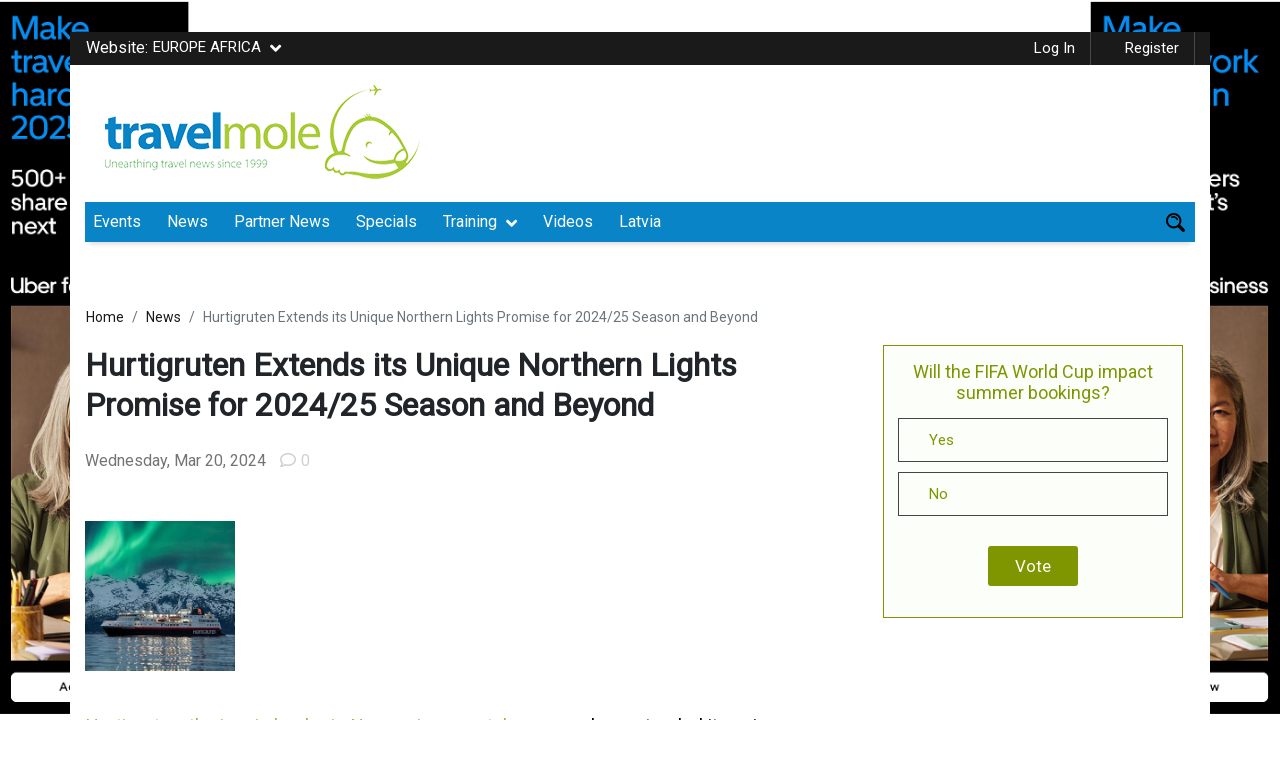

--- FILE ---
content_type: text/html; charset=UTF-8
request_url: https://www.travelmole.com/presszone/hurtigruten-extends-its-unique-northern-lights-promise-for-2024-25-season-and-beyond-ap/?related_post_from=286855
body_size: 48551
content:
<!DOCTYPE html>
<html lang="en-US" class="no-js">
<head>
	<meta charset="UTF-8">
	<meta name="viewport" content="initial-scale=1.0, user-scalable=no" />
	<link rel="profile" href="https://gmpg.org/xfn/11">
	
  <script type="text/javascript">
    var ajaxurl = "https://www.travelmole.com/wp-admin/admin-ajax.php";
  </script>

	<script>(function(html){html.className = html.className.replace(/\bno-js\b/,'js')})(document.documentElement);</script>
<meta name='robots' content='index, follow, max-image-preview:large, max-snippet:-1, max-video-preview:-1' />

            <script data-no-defer="1" data-ezscrex="false" data-cfasync="false" data-pagespeed-no-defer data-cookieconsent="ignore">
                var ctPublicFunctions = {"_ajax_nonce":"3ad52df95c","_rest_nonce":"c0d9223cdb","_ajax_url":"\/wp-admin\/admin-ajax.php","_rest_url":"https:\/\/www.travelmole.com\/wp-json\/","data__cookies_type":"native","data__ajax_type":"admin_ajax","data__bot_detector_enabled":"0","data__frontend_data_log_enabled":1,"cookiePrefix":"","wprocket_detected":false,"host_url":"www.travelmole.com","text__ee_click_to_select":"Click to select the whole data","text__ee_original_email":"The complete one is","text__ee_got_it":"Got it","text__ee_blocked":"Blocked","text__ee_cannot_connect":"Cannot connect","text__ee_cannot_decode":"Can not decode email. Unknown reason","text__ee_email_decoder":"CleanTalk email decoder","text__ee_wait_for_decoding":"The magic is on the way!","text__ee_decoding_process":"Please wait a few seconds while we decode the contact data."}
            </script>
        
            <script data-no-defer="1" data-ezscrex="false" data-cfasync="false" data-pagespeed-no-defer data-cookieconsent="ignore">
                var ctPublic = {"_ajax_nonce":"3ad52df95c","settings__forms__check_internal":"0","settings__forms__check_external":"0","settings__forms__force_protection":"0","settings__forms__search_test":"1","settings__data__bot_detector_enabled":"0","settings__sfw__anti_crawler":0,"blog_home":"https:\/\/www.travelmole.com\/","pixel__setting":"3","pixel__enabled":false,"pixel__url":"https:\/\/moderate10-v4.cleantalk.org\/pixel\/333241adaea2bfd273f25a5bfa40f84f.gif","data__email_check_before_post":"1","data__email_check_exist_post":"1","data__cookies_type":"native","data__key_is_ok":true,"data__visible_fields_required":true,"wl_brandname":"Anti-Spam by CleanTalk","wl_brandname_short":"CleanTalk","ct_checkjs_key":949970945,"emailEncoderPassKey":"1e149fbeb0c361a0f9ae523dcfa1b169","bot_detector_forms_excluded":"W10=","advancedCacheExists":false,"varnishCacheExists":false,"wc_ajax_add_to_cart":true}
            </script>
        
	<!-- This site is optimized with the Yoast SEO plugin v18.7 - https://yoast.com/wordpress/plugins/seo/ -->
	<title>Hurtigruten Extends its Unique Northern Lights Promise for 2024/25 Season and Beyond - TravelMole</title>
	<meta name="description" content="Hurtigruten has extended its unique Northern Lights, allowing travelers to experience one of the world’s most natural wonders." />
	<meta property="og:locale" content="en_US" />
	<meta property="og:type" content="article" />
	<meta property="og:title" content="Hurtigruten Extends its Unique Northern Lights Promise for 2024/25 Season and Beyond - TravelMole" />
	<meta property="og:description" content="Hurtigruten has extended its unique Northern Lights, allowing travelers to experience one of the world’s most natural wonders." />
	<meta property="og:site_name" content="TravelMole" />
	<meta property="og:image" content="https://www.travelmole.com/wp-content/uploads/2024/03/HurEN0.jpg" />
	<meta property="og:image:width" content="600" />
	<meta property="og:image:height" content="337" />
	<meta property="og:image:type" content="image/jpeg" />
	<meta name="twitter:card" content="summary_large_image" />
	<meta name="twitter:label1" content="Est. reading time" />
	<meta name="twitter:data1" content="2 minutes" />
	<script type="application/ld+json" class="yoast-schema-graph">{"@context":"https://schema.org","@graph":[{"@type":"WebSite","@id":"https://www.travelmole.com/#website","url":"https://www.travelmole.com/","name":"TravelMole","description":"Travel industry community since 1999","potentialAction":[{"@type":"SearchAction","target":{"@type":"EntryPoint","urlTemplate":"https://www.travelmole.com/?s={search_term_string}"},"query-input":"required name=search_term_string"}],"inLanguage":"en-US"},{"@type":"ImageObject","inLanguage":"en-US","@id":"https://www.travelmole.com/presszone/hurtigruten-extends-its-unique-northern-lights-promise-for-2024-25-season-and-beyond-ap/#primaryimage","url":"https://www.travelmole.com/wp-content/uploads/2024/03/HurEN0.jpg","contentUrl":"https://www.travelmole.com/wp-content/uploads/2024/03/HurEN0.jpg","width":600,"height":337},{"@type":"WebPage","@id":"https://www.travelmole.com/presszone/hurtigruten-extends-its-unique-northern-lights-promise-for-2024-25-season-and-beyond-ap/#webpage","url":"https://www.travelmole.com/presszone/hurtigruten-extends-its-unique-northern-lights-promise-for-2024-25-season-and-beyond-ap/","name":"Hurtigruten Extends its Unique Northern Lights Promise for 2024/25 Season and Beyond - TravelMole","isPartOf":{"@id":"https://www.travelmole.com/#website"},"primaryImageOfPage":{"@id":"https://www.travelmole.com/presszone/hurtigruten-extends-its-unique-northern-lights-promise-for-2024-25-season-and-beyond-ap/#primaryimage"},"datePublished":"2024-03-20T16:19:08+00:00","dateModified":"2024-03-20T16:19:08+00:00","description":"Hurtigruten has extended its unique Northern Lights, allowing travelers to experience one of the world’s most natural wonders.","breadcrumb":{"@id":"https://www.travelmole.com/presszone/hurtigruten-extends-its-unique-northern-lights-promise-for-2024-25-season-and-beyond-ap/#breadcrumb"},"inLanguage":"en-US","potentialAction":[{"@type":"ReadAction","target":["https://www.travelmole.com/presszone/hurtigruten-extends-its-unique-northern-lights-promise-for-2024-25-season-and-beyond-ap/"]}]},{"@type":"BreadcrumbList","@id":"https://www.travelmole.com/presszone/hurtigruten-extends-its-unique-northern-lights-promise-for-2024-25-season-and-beyond-ap/#breadcrumb","itemListElement":[{"@type":"ListItem","position":1,"name":"Home","item":"https://www.travelmole.com/"},{"@type":"ListItem","position":2,"name":"Partner News","item":"https://www.travelmole.com/presszone/"},{"@type":"ListItem","position":3,"name":"Hurtigruten Extends its Unique Northern Lights Promise for 2024/25 Season and Beyond"}]}]}</script>
	<!-- / Yoast SEO plugin. -->


<link rel='dns-prefetch' href='//use.fontawesome.com' />
<link rel='dns-prefetch' href='//maxcdn.bootstrapcdn.com' />

<link rel='stylesheet' id='dashicons-css'  href='https://www.travelmole.com/wp-includes/css/dashicons.min.css' type='text/css' media='all' />
<link   data-wpacu-skip-preload='1' rel='stylesheet' id='admin-bar-css'  href='https://www.travelmole.com/wp-includes/css/admin-bar.min.css' type='text/css' media='all' />
<style id='wp-block-library-theme-inline-css' type='text/css'>
#start-resizable-editor-section{display:none}.wp-block-audio figcaption{color:#555;font-size:13px;text-align:center}.is-dark-theme .wp-block-audio figcaption{color:hsla(0,0%,100%,.65)}.wp-block-code{font-family:Menlo,Consolas,monaco,monospace;color:#1e1e1e;padding:.8em 1em;border:1px solid #ddd;border-radius:4px}.wp-block-embed figcaption{color:#555;font-size:13px;text-align:center}.is-dark-theme .wp-block-embed figcaption{color:hsla(0,0%,100%,.65)}.blocks-gallery-caption{color:#555;font-size:13px;text-align:center}.is-dark-theme .blocks-gallery-caption{color:hsla(0,0%,100%,.65)}.wp-block-image figcaption{color:#555;font-size:13px;text-align:center}.is-dark-theme .wp-block-image figcaption{color:hsla(0,0%,100%,.65)}.wp-block-pullquote{border-top:4px solid;border-bottom:4px solid;margin-bottom:1.75em;color:currentColor}.wp-block-pullquote__citation,.wp-block-pullquote cite,.wp-block-pullquote footer{color:currentColor;text-transform:uppercase;font-size:.8125em;font-style:normal}.wp-block-quote{border-left:.25em solid;margin:0 0 1.75em;padding-left:1em}.wp-block-quote cite,.wp-block-quote footer{color:currentColor;font-size:.8125em;position:relative;font-style:normal}.wp-block-quote.has-text-align-right{border-left:none;border-right:.25em solid;padding-left:0;padding-right:1em}.wp-block-quote.has-text-align-center{border:none;padding-left:0}.wp-block-quote.is-large,.wp-block-quote.is-style-large{border:none}.wp-block-search .wp-block-search__label{font-weight:700}.wp-block-group.has-background{padding:1.25em 2.375em;margin-top:0;margin-bottom:0}.wp-block-separator{border:none;border-bottom:2px solid;margin-left:auto;margin-right:auto;opacity:.4}.wp-block-separator:not(.is-style-wide):not(.is-style-dots){width:100px}.wp-block-separator.has-background:not(.is-style-dots){border-bottom:none;height:1px}.wp-block-separator.has-background:not(.is-style-wide):not(.is-style-dots){height:2px}.wp-block-table thead{border-bottom:3px solid}.wp-block-table tfoot{border-top:3px solid}.wp-block-table td,.wp-block-table th{padding:.5em;border:1px solid;word-break:normal}.wp-block-table figcaption{color:#555;font-size:13px;text-align:center}.is-dark-theme .wp-block-table figcaption{color:hsla(0,0%,100%,.65)}.wp-block-video figcaption{color:#555;font-size:13px;text-align:center}.is-dark-theme .wp-block-video figcaption{color:hsla(0,0%,100%,.65)}.wp-block-template-part.has-background{padding:1.25em 2.375em;margin-top:0;margin-bottom:0}#end-resizable-editor-section{display:none}
</style>
<link rel='stylesheet' id='cleantalk-public-css-css'  href='https://www.travelmole.com/wp-content/plugins/12cleantalk-spam-protect/css/cleantalk-public.min.css' type='text/css' media='all' />
<link rel='stylesheet' id='cleantalk-email-decoder-css-css'  href='https://www.travelmole.com/wp-content/plugins/12cleantalk-spam-protect/css/cleantalk-email-decoder.min.css' type='text/css' media='all' />
<link rel='stylesheet' id='wp-color-picker-css'  href='https://www.travelmole.com/wp-admin/css/color-picker.min.css' type='text/css' media='all' />
<link rel='stylesheet' id='advanced-custom-widget-css'  href='https://www.travelmole.com/wp-content/plugins/advanced-custom-widget/assets/css/advanced-custom-widget-admin.min.css' type='text/css' media='all' />

<link   rel='preload' as='style' data-wpacu-preload-it-async='1' onload="this.onload=null;this.rel='stylesheet'" id='wpacu-preload-buy_sell_ads_pro_main_stylesheet-css'  href='https://www.travelmole.com/wp-content/plugins/ap-plugin-scripteo/frontend/css/asset/style.css?v=4.42' type='text/css' media='all' />
<link   rel='preload' as='style' data-wpacu-preload-it-async='1' onload="this.onload=null;this.rel='stylesheet'" id='wpacu-preload-buy_sell_ads_pro_user_panel-css'  href='https://www.travelmole.com/wp-content/plugins/ap-plugin-scripteo/frontend/css/asset/user-panel.css' type='text/css' media='all' />
<link rel='stylesheet' id='buy_sell_ads_pro_template_stylesheet-css'  href='https://www.travelmole.com/wp-content/plugins/ap-plugin-scripteo/frontend/css/all.css' type='text/css' media='all' />
<link   rel='preload' as='style' data-wpacu-preload-it-async='1' onload="this.onload=null;this.rel='stylesheet'" id='wpacu-preload-buy_sell_ads_pro_animate_stylesheet-css'  href='https://www.travelmole.com/wp-content/plugins/ap-plugin-scripteo/frontend/css/asset/animate.css' type='text/css' media='all' />
<link   rel='preload' as='style' data-wpacu-preload-it-async='1' onload="this.onload=null;this.rel='stylesheet'" id='wpacu-preload-buy_sell_ads_pro_chart_stylesheet-css'  href='https://www.travelmole.com/wp-content/plugins/ap-plugin-scripteo/frontend/css/asset/chart.css' type='text/css' media='all' />
<link   rel='preload' as='style' data-wpacu-preload-it-async='1' onload="this.onload=null;this.rel='stylesheet'" id='wpacu-preload-buy_sell_ads_pro_carousel_stylesheet-css'  href='https://www.travelmole.com/wp-content/plugins/ap-plugin-scripteo/frontend/css/asset/bsa.carousel.css' type='text/css' media='all' />
<link   rel='preload' as='style' data-wpacu-preload-it-async='1' onload="this.onload=null;this.rel='stylesheet'" id='wpacu-preload-buy_sell_ads_pro_materialize_stylesheet-css'  href='https://www.travelmole.com/wp-content/plugins/ap-plugin-scripteo/frontend/css/asset/material-design.css' type='text/css' media='all' />
<link rel='stylesheet' id='jquery-ui-css'  href='https://www.travelmole.com/wp-content/plugins/ap-plugin-scripteo/frontend/css/asset/ui-datapicker.css' type='text/css' media='all' />
<link rel='stylesheet' id='bp-admin-bar-css'  href='https://www.travelmole.com/wp-content/plugins/buddypress/bp-core/css/admin-bar.min.css' type='text/css' media='all' />
<link rel='stylesheet' id='bp-nouveau-css'  href='https://www.travelmole.com/wp-content/plugins/buddypress/bp-templates/bp-nouveau/css/buddypress.min.css' type='text/css' media='screen' />
<link rel='stylesheet' id='copy-the-code-css'  href='https://www.travelmole.com/wp-content/plugins/copy-the-code/assets/css/copy-the-code.css' type='text/css' media='all' />
<link   rel='preload' as='style' data-wpacu-preload-it-async='1' onload="this.onload=null;this.rel='stylesheet'" id='wpacu-preload-poll-maker-ays-css' href='https://www.travelmole.com/wp-content/cache/asset-cleanup/one/css/item/poll-maker__public__css__poll-maker-ays-public-css-v75bd5f7169cdc0d85f46c06657578be4e0e645d6.css' type='text/css' media='all' />
<link rel='stylesheet' id='wp-event-manager-frontend-css'  href='https://www.travelmole.com/wp-content/plugins/wp-event-manager/assets/css/frontend.min.css' type='text/css' media='all' />
<link rel='stylesheet' id='wp-event-manager-jquery-ui-css-css'  href='https://www.travelmole.com/wp-content/plugins/wp-event-manager/assets/js/jquery-ui/jquery-ui.css' type='text/css' media='all' />
<link rel='stylesheet' id='wp-event-manager-jquery-timepicker-css-css'  href='https://www.travelmole.com/wp-content/plugins/wp-event-manager/assets/js/jquery-timepicker/jquery.timepicker.min.css' type='text/css' media='all' />
<link rel='stylesheet' id='wp-event-manager-grid-style-css'  href='https://www.travelmole.com/wp-content/plugins/wp-event-manager/assets/css/wpem-grid.min.css' type='text/css' media='all' />
<link rel='stylesheet' id='wp-event-manager-font-style-css'  href='https://www.travelmole.com/wp-content/plugins/wp-event-manager/assets/fonts/style.css' type='text/css' media='all' />
<link rel='stylesheet' id='wpsr_main_css-css'  href='https://www.travelmole.com/wp-content/plugins/wp-socializer/public/css/wpsr.min.css' type='text/css' media='all' />
<link rel='stylesheet' id='wpsr_fa_icons-css'  href='https://use.fontawesome.com/releases/v5.15.3/css/all.css' type='text/css' media='all' />
<link rel='stylesheet' id='wp-tell-a-friend-popup-form-css'  href='https://www.travelmole.com/wp-content/plugins/wp-tell-a-friend-popup-form/tell-a-friend.css' type='text/css' media='all' />
<link rel='stylesheet' id='font-awesome-css'  href='https://maxcdn.bootstrapcdn.com/font-awesome/4.4.0/css/font-awesome.min.css' type='text/css' media='all' />
<link   rel='preload' as='style' data-wpacu-preload-it-async='1' onload="this.onload=null;this.rel='stylesheet'" id='wpacu-preload-buddy-style-css'  href='https://www.travelmole.com/wp-content/plugins/buddy-notification-bell/assets/css/style.css' type='text/css' media='all' />
<link rel='stylesheet' id='bp-add-group-types-css'  href='https://www.travelmole.com/wp-content/plugins/bp-create-group-type/public/css/bp-add-group-types-public.css' type='text/css' media='all' />
<link rel='stylesheet' id='bp-add-group-types-nouveau-css-css'  href='https://www.travelmole.com/wp-content/plugins/bp-create-group-type/public/css/bp-add-group-types-public-nouveau.css' type='text/css' media='all' />
<link rel='stylesheet' id='bootstrap.min-css'  href='https://www.travelmole.com/wp-content/themes/travelmole/css/bootstrap.min.css' type='text/css' media='all' />
<link   rel='preload' as='style' data-wpacu-preload-it-async='1' onload="this.onload=null;this.rel='stylesheet'" id='wpacu-preload-all-css'  href='https://www.travelmole.com/wp-content/themes/travelmole/css/all.css' type='text/css' media='all' />
<link rel='stylesheet' id='custom-style-css'  href='https://www.travelmole.com/wp-content/themes/travelmole/css/custom-style.css' type='text/css' media='all' />
<link   rel='preload' as='style' data-wpacu-preload-it-async='1' onload="this.onload=null;this.rel='stylesheet'" id='wpacu-preload-responsive.css-css'  href='https://www.travelmole.com/wp-content/themes/travelmole/css/responsive.css' type='text/css' media='all' />
<link   rel='preload' as='style' data-wpacu-preload-it-async='1' onload="this.onload=null;this.rel='stylesheet'" id='wpacu-preload-component-css'  href='https://www.travelmole.com/wp-content/themes/travelmole/css/component.css' type='text/css' media='all' />
<link   rel='preload' as='style' data-wpacu-preload-it-async='1' onload="this.onload=null;this.rel='stylesheet'" id='wpacu-preload-slick-css'  href='https://www.travelmole.com/wp-content/themes/travelmole/css/slick.css' type='text/css' media='all' />
<link   rel='preload' as='style' data-wpacu-preload-it-async='1' onload="this.onload=null;this.rel='stylesheet'" id='wpacu-preload-magnific-popup-css'  href='https://www.travelmole.com/wp-content/themes/travelmole/css/magnific-popup.css' type='text/css' media='all' />
<link   rel='preload' as='style' data-wpacu-preload-it-async='1' onload="this.onload=null;this.rel='stylesheet'" id='wpacu-preload-genericons-css'  href='https://www.travelmole.com/wp-content/themes/travelmole/genericons/genericons.css' type='text/css' media='all' />
<link   rel='preload' as='style' data-wpacu-preload-it-async='1' onload="this.onload=null;this.rel='stylesheet'" id='wpacu-preload-twentysixteen-style-css'  href='https://www.travelmole.com/wp-content/themes/travelmole/style.css' type='text/css' media='all' />
<link   rel='preload' as='style' data-wpacu-preload-it-async='1' onload="this.onload=null;this.rel='stylesheet'" id='wpacu-preload-twentysixteen-block-style-css'  href='https://www.travelmole.com/wp-content/themes/travelmole/css/blocks.css' type='text/css' media='all' />
<!--[if lt IE 10]>
<link   rel='preload' as='style' data-wpacu-preload-it-async='1' onload="this.onload=null;this.rel='stylesheet'" id='wpacu-preload-twentysixteen-ie-css'  href='https://www.travelmole.com/wp-content/themes/travelmole/css/ie.css' type='text/css' media='all' />
<![endif]-->
<!--[if lt IE 9]>
<link   rel='preload' as='style' data-wpacu-preload-it-async='1' onload="this.onload=null;this.rel='stylesheet'" id='wpacu-preload-twentysixteen-ie8-css'  href='https://www.travelmole.com/wp-content/themes/travelmole/css/ie8.css' type='text/css' media='all' />
<![endif]-->
<!--[if lt IE 8]>
<link   rel='preload' as='style' data-wpacu-preload-it-async='1' onload="this.onload=null;this.rel='stylesheet'" id='wpacu-preload-twentysixteen-ie7-css'  href='https://www.travelmole.com/wp-content/themes/travelmole/css/ie7.css' type='text/css' media='all' />
<![endif]-->
<link rel='stylesheet' id='newsletter-css'  href='https://www.travelmole.com/wp-content/plugins/newsletter/style.css' type='text/css' media='all' />
<style id='newsletter-inline-css' type='text/css'>
td.newcl {
    display: none;
}
</style>
<link rel='stylesheet' id='wpassetcleanup-style-css'  data-wpacu-skip href='https://www.travelmole.com/wp-content/plugins/wp-asset-clean-up-pro/assets/style.min.css?wpacuversion=1761047363' type='text/css' media='all' />
<link rel='stylesheet' id='yoast-seo-adminbar-css'  href='https://www.travelmole.com/wp-content/plugins/wordpress-seo/css/dist/adminbar-1870.css' type='text/css' media='all' />
<style id='rocket-lazyload-inline-css' type='text/css'>
.rll-youtube-player{position:relative;padding-bottom:56.23%;height:0;overflow:hidden;max-width:100%;}.rll-youtube-player:focus-within{outline: 2px solid currentColor;outline-offset: 5px;}.rll-youtube-player iframe{position:absolute;top:0;left:0;width:100%;height:100%;z-index:100;background:0 0}.rll-youtube-player img{bottom:0;display:block;left:0;margin:auto;max-width:100%;width:100%;position:absolute;right:0;top:0;border:none;height:auto;-webkit-transition:.4s all;-moz-transition:.4s all;transition:.4s all}.rll-youtube-player img:hover{-webkit-filter:brightness(75%)}.rll-youtube-player .play{height:100%;width:100%;left:0;top:0;position:absolute;background:url(https://www.travelmole.com/wp-content/plugins/rocket-lazy-load/assets/img/youtube.png) no-repeat center;background-color: transparent !important;cursor:pointer;border:none;}.wp-embed-responsive .wp-has-aspect-ratio .rll-youtube-player{position:absolute;padding-bottom:0;width:100%;height:100%;top:0;bottom:0;left:0;right:0}
</style>
<script type='text/javascript' src='https://www.travelmole.com/wp-content/plugins/12cleantalk-spam-protect/js/apbct-public-bundle_gathering.min.js' id='apbct-public-bundle_gathering.min-js-js'></script>
<script type='text/javascript' src='https://www.travelmole.com/wp-includes/js/jquery/jquery.min.js' id='jquery-core-js'></script>
<script type='text/javascript' src='https://www.travelmole.com/wp-includes/js/jquery/jquery-migrate.min.js' id='jquery-migrate-js'></script>
<script type='text/javascript' id='thickbox-js-extra'>
/* <![CDATA[ */
var thickboxL10n = {"next":"Next >","prev":"< Prev","image":"Image","of":"of","close":"Close","noiframes":"This feature requires inline frames. You have iframes disabled or your browser does not support them.","loadingAnimation":"https:\/\/www.travelmole.com\/wp-includes\/js\/thickbox\/loadingAnimation.gif"};
/* ]]> */
</script>
<script type='text/javascript' src='https://www.travelmole.com/wp-includes/js/thickbox/thickbox.js' id='thickbox-js'></script>
<script type='text/javascript' src='https://www.travelmole.com/wp-includes/js/underscore.min.js' id='underscore-js'></script>
<script type='text/javascript' src='https://www.travelmole.com/wp-includes/js/shortcode.min.js' id='shortcode-js'></script>
<script type='text/javascript' src='https://www.travelmole.com/wp-admin/js/media-upload.min.js' id='media-upload-js'></script>
<script type='text/javascript' src='https://www.travelmole.com/wp-content/plugins/ap-plugin-scripteo/frontend/js/script.js' id='buy_sell_ads_pro_js_script-js'></script>
<script type='text/javascript' src='https://www.travelmole.com/wp-content/plugins/ap-plugin-scripteo/frontend/js/jquery.viewportchecker.js' id='buy_sell_ads_pro_viewport_checker_js_script-js'></script>
<script type='text/javascript' src='https://www.travelmole.com/wp-content/plugins/ap-plugin-scripteo/frontend/js/chart.js' id='buy_sell_ads_pro_chart_js_script-js'></script>
<script type='text/javascript' src='https://www.travelmole.com/wp-content/plugins/ap-plugin-scripteo/frontend/js/jquery.simplyscroll.js' id='buy_sell_ads_pro_simply_scroll_js_script-js'></script>
<script type='text/javascript' src='https://www.travelmole.com/wp-content/plugins/buddypress/bp-core/js/widget-members.min.js' id='bp-widget-members-js'></script>
<script type='text/javascript' src='https://www.travelmole.com/wp-content/plugins/buddypress/bp-core/js/jquery-query.min.js' id='bp-jquery-query-js'></script>
<script type='text/javascript' src='https://www.travelmole.com/wp-content/plugins/buddypress/bp-core/js/vendor/jquery-cookie.min.js' id='bp-jquery-cookie-js'></script>
<script type='text/javascript' src='https://www.travelmole.com/wp-content/plugins/buddypress/bp-core/js/vendor/jquery-scroll-to.min.js' id='bp-jquery-scroll-to-js'></script>
<script type='text/javascript' src='https://www.travelmole.com/wp-content/plugins/flowpaper-lite-pdf-flipbook/assets/lity/lity.min.js' id='lity-js-js'></script>
<script type='text/javascript' id='send-link-to-friend-js-extra'>
/* <![CDATA[ */
var sltf_data = {"messages":{"sltf_required_field":"Please enter email address.","sltf_invalid_email":"Email address seems invalid.","sltf_unexpected_error":"Oops.. Unexpected error occurred.","sltf_sent_successfull":"Message sent successfully to your friend email.","sltf_invalid_captcha":"Robot verification failed, please try again.","sltf_invalid_key":"Robot verification failed, invalid key."},"sltf_ajax_url":"https:\/\/www.travelmole.com\/wp-admin\/admin-ajax.php"};
/* ]]> */
</script>
<script type='text/javascript' src='https://www.travelmole.com/wp-content/plugins/send-link-to-friend/send-link-to-friend.js' id='send-link-to-friend-js'></script>
<script type='text/javascript' src='https://www.travelmole.com/wp-content/plugins/wp-tell-a-friend-popup-form/tell-a-friend-form.js' id='tell-a-friend-form-js'></script>
<script type='text/javascript' src='https://www.travelmole.com/wp-content/plugins/wp-tell-a-friend-popup-form/tell-a-friend-popup.js' id='tell-a-friend-popup-js'></script>
<script type='text/javascript' src='https://www.travelmole.com/wp-includes/js/dist/vendor/regenerator-runtime.min.js' id='regenerator-runtime-js'></script>
<script type='text/javascript' src='https://www.travelmole.com/wp-includes/js/dist/vendor/wp-polyfill.min.js' id='wp-polyfill-js'></script>
<script type='text/javascript' src='https://www.travelmole.com/wp-includes/js/dist/hooks.min.js' id='wp-hooks-js'></script>
<script type='text/javascript' id='heartbeat-js-extra'>
/* <![CDATA[ */
var heartbeatSettings = {"ajaxurl":"\/wp-admin\/admin-ajax.php"};
/* ]]> */
</script>
<script type='text/javascript' src='https://www.travelmole.com/wp-includes/js/heartbeat.min.js' id='heartbeat-js'></script>
<script type='text/javascript' src='https://www.travelmole.com/wp-content/plugins/buddy-notification-bell/assets/js/script.js' id='buddy-script-js'></script>
<script type='text/javascript' src='https://www.travelmole.com/wp-content/plugins/bp-create-group-type/public/js/bp-add-group-types-public-nouveau.js' id='bp-add-group-types-nouveau-js'></script>
<script type='text/javascript' src='https://www.travelmole.com/wp-content/themes/travelmole/js/popper.min.js' id='popper.min-js'></script>
<script type='text/javascript' defer='defer' src='https://www.travelmole.com/wp-content/themes/travelmole/js/bootstrap.min.js' id='bootstrap.min-js'></script>
<script type='text/javascript' defer='defer' src='https://www.travelmole.com/wp-content/themes/travelmole/js/appear.js' id='appear-js'></script>
<script type='text/javascript' src='https://www.travelmole.com/wp-content/themes/travelmole/js/jquery.visible.js' id='jquery-visible-js'></script>
<script type='text/javascript' src='https://www.travelmole.com/wp-content/themes/travelmole/js/slick.min.js' id='slick.min-js'></script>
<script type='text/javascript' src='https://www.travelmole.com/wp-content/themes/travelmole/js/jquery.validate.min.js' id='jquery.validate.min-js'></script>
<script type='text/javascript' defer='defer' src='https://www.travelmole.com/wp-content/themes/travelmole/js/custom.js' id='custom-js'></script>
<script type='text/javascript' src='https://www.travelmole.com/wp-content/themes/travelmole/js/jquery.magnific-popup.js' id='magnific-popup-js'></script>
<!--[if lt IE 9]>
<script type='text/javascript' src='https://www.travelmole.com/wp-content/themes/travelmole/js/html5.js' id='twentysixteen-html5-js'></script>
<![endif]-->
	<style type="text/css">
		.featured-partners,.partnernews,.eventsListing,.loadfreaturedEvent,.freatued-other-listing{
			display: none;
		}

		.btn.loadMoreBtn {
    color: #333333;
    text-align: center;
    background: #809601;
    color: #fff;
    padding: 6px 10px;
    margin: 0 auto;
    margin-top: 10px;
    max-height: 36px;
}

.btn.loadMoreBtn:hover {
    text-decoration: none;
}
	</style>
<style>
	/* Custom BSA_PRO Styles */

	/* fonts */

	/* form */
	.bsaProOrderingForm {   }
	.bsaProInput input,
	.bsaProInput input[type='file'],
	.bsaProSelectSpace select,
	.bsaProInputsRight .bsaInputInner,
	.bsaProInputsRight .bsaInputInner label {   }
	.bsaProPrice  {  }
	.bsaProDiscount  {   }
	.bsaProOrderingForm .bsaProSubmit,
	.bsaProOrderingForm .bsaProSubmit:hover,
	.bsaProOrderingForm .bsaProSubmit:active {   }

	/* alerts */
	.bsaProAlert,
	.bsaProAlert > a,
	.bsaProAlert > a:hover,
	.bsaProAlert > a:focus {  }
	.bsaProAlertSuccess {  }
	.bsaProAlertFailed {  }

	/* stats */
	.bsaStatsWrapper .ct-chart .ct-series.ct-series-b .ct-bar,
	.bsaStatsWrapper .ct-chart .ct-series.ct-series-b .ct-line,
	.bsaStatsWrapper .ct-chart .ct-series.ct-series-b .ct-point,
	.bsaStatsWrapper .ct-chart .ct-series.ct-series-b .ct-slice.ct-donut { stroke: #673AB7 !important; }

	.bsaStatsWrapper  .ct-chart .ct-series.ct-series-a .ct-bar,
	.bsaStatsWrapper .ct-chart .ct-series.ct-series-a .ct-line,
	.bsaStatsWrapper .ct-chart .ct-series.ct-series-a .ct-point,
	.bsaStatsWrapper .ct-chart .ct-series.ct-series-a .ct-slice.ct-donut { stroke: #FBCD39 !important; }

	/* Custom CSS */
	</style>
	<script type="text/javascript">var ajaxurl = 'https://www.travelmole.com/wp-admin/admin-ajax.php';</script>


 <!-- OneAll.com / Social Login for WordPress / v5.7 -->
<script data-cfasync="false" type="text/javascript">
 (function() {
  var oa = document.createElement('script'); oa.type = 'text/javascript';
  oa.async = true; oa.src = 'https://travelmole-com.api.oneall.com/socialize/library.js';
  var s = document.getElementsByTagName('script')[0]; s.parentNode.insertBefore(oa, s);
 })();
</script>
<style>.sltf_form_message.success { color: #008000; }.sltf_form_message.error { color: #ff0000; }</style><style type="text/css" id="simple-css-output">/********************/footer .container { background: transparent !important;}footer .lightborder img { max-width: 100%; height: auto;}.soicalicons li a { font-size: initial;}.job_filters .search_jobs div.filter_wide, .job_filters .search_jobs div.search_categories { clear: none; padding-top: 0;}.search_jobs >div { width: 43%; float: left; margin-bottom: 0!important; padding-right: 8px;}.job_filters .search_jobs div.search_submit{ padding: 0; width: initial; display: inline;}.search_categories{ width: 43% !important; width:100%}ul.job_listings li.job_listing a .meta{ width:inherit;}img.company_logo{ height:230px;}.img-fluid{ max-width: 100%; width: 100%; height: 100%; object-fit: cover;}.tm-green{ background-color: #a0b83d; border-color: #a0b83d;}.page-numbers{ padding: 2px 10px; color: #ccc; line-height: 20px; font-size: 12px; background: none; border: 1px solid #ccc; margin-left: 0px; margin-left: 3px; cursor: pointer; }.current{ background: #809602; color: #ffffff; border: none; cursor: auto;}/*****************/.wpem-job-infomation{ color: #555;}.application-deadline label{ font-weight:bold; color: #0985c7;}ul.job_listings li.job_listing a div.location{ padding: 0; width:100%;}.yotu-video-thumb-wrp::after { background: url(/wp-content/uploads/2020/01/play-button.png) no-repeat !important; opacity: 0.7 !important; background-position: center !important; background-size: contain !important;}.list-type5{width:auto;margin:20px auto;}.list-type5 ol {list-style-type: none;list-style-type: decimal !ie; /*IE 7- hack*/margin: 0;margin-left: 1em;padding: 0;counter-reset: li-counter;}.list-type5 ol li{position: relative;margin-bottom: 1.5em;padding: 0.5em;background-color: #efefef;padding-left: 58px;}.list-type5 a{text-decoration: none;font-size: 15px;color: #444; }.list-type5 li:hover{box-shadow:inset -1em 0 #a9cc38;-webkit-transition: box-shadow 0.5s; /* For Safari 3.1 to 6.0 */transition: box-shadow 0.5s;}.list-type5 ol li:before {position: absolute;top: -0.3em;left: -0.5em;width: 1.8em;height: 1.2em;font-size: 2em;line-height: 1.2;font-weight: bold;text-align: center;color: white;background-color: #a9cc38;transform: rotate(-20deg);-ms-transform: rotate(-20deg);-webkit-transform: rotate(-20deg);z-index: 99;overflow: hidden;content: counter(li-counter);counter-increment: li-counter;}.fotr_abt_more:hover { text-decoration-color: #3d85c7 !important;}.fotr_abt_more { font-size: 13px !important; text-decoration: underline !important; font-style: italic; color: #9ab339 !important;}.ib_cloud_space { margin-bottom: 12px;}.ib_job_flex { display: flex; align-items: center; justify-content: space-between; margin-bottom: 15px;}.ib_j_img{ margin-right: 15px;}.ib_j_content{ flex: 2;}.ib_j_item img { width: 90px; height: 80px; object-fit: cover; border: 1px solid #80808021;}.j_title { font-family: 'Roboto', sans-serif; font-size: 16px; margin: 0; color: #a9cc38; text-transform: capitalize;}.j_close_date { font-size: 12px;}/* 19-01-2020 Job signle page CSS */.job_sec1 { display: flex; align-items: center; justify-content: flex-start; margin: 30px 0 0;}.job_img { width: 250px; height: 150px; margin-right: 30px; border: 1px solid #3333; padding: 30px;}.job_img img { width: 100%; height: 100%; object-fit: contain;}.job_meta_desc p { font-size: 24px; line-height: 35px; font-weight: 500; color: #898989;}.job_title h4 { font-size: 30px; font-weight: 500; color: #a0b83b; text-transform: capitalize;}.job_sec2 p,.j_location p,.j_share_btn p { font-size: 18px; line-height: 30px; font-weight: 300;}.job_sec2 p strong,.j_share_btn p strong { font-weight: 600; color: #626262;}.j_share_btn { display: flex; align-items: center; justify-content: space-between; margin: 30px 0;}.j_btn { display: flex; align-items: center;}.j_btn .job_application.application { margin: 0;}.j_btn input[type=button]:nth-child(2) { margin: 0 25px;}.job_sec3 { margin: 30px 0 0;}.j_btn input[type=button] { background: none; border: 1px solid #333;}.j_btn input[type=button]{ background: none; border: 1px solid #a0a0a0; cursor:pointer; padding: 8px 30px; color: #626262;}.ib_aply_res input[type="submit"] { margin: 0; padding: 8px 30px; height: 42px; line-height: normal;}@media only screen and (max-width: 635px){ .job_sec1{ flex-direction: column; }}#skin_container { position: fixed; width: 100%; height: 100%;}.skin_inner,.skin_inner .skin_bg { width: 100%; height: 100%;}.ibS_start-video { position: absolute; padding: 12px; opacity: .5; left:35%; top:29%; cursor: pointer; transition: all 0.3s;}.ibS_start-video:hover{ opacity: 1; -webkit-filter: brightness (1);}.ibS_youtube_iframe{ height:200px; width:270px; margin-top:18px; object-fit: cover;}.ibS_grid_video{ object-fit: cover;}.ibS_thumbnail_img{ object-fit: cover; margin-top:18px; margin-bottom:7px;}.ibS_menu_thumbnail_img{ object-fit: cover; margin-top:10px; margin-bottom:10px;} .ibS_home_thumbnail_img{ object-fit: cover; margin-top:10px; margin-bottom:10px; width:100% !important;}#results{ width:100%;}.ibS_custom-select-wrapper { position: relative; user-select: none; width: 40%;} .ibS_custom-select { position: relative; display: flex; flex-direction: column; border-width: 0 2px 0 2px; border-style: solid; border-color: #394a6d; padding:0 !important;} .ibS_custom-select__trigger { position: relative; display: flex; align-items: center; justify-content: space-between; padding: 0 22px; font-size: 17px; font-weight: 300; color: #3b3b3b; height: 60px; line-height: 60px; background: #ffffff; cursor: pointer; border-width: 2px 0 2px 0; border-style: solid; border-color: #394a6d;} .ibS_custom-options { position: absolute; display: block; top: 100%; left: 0; right: 0; border: 2px solid #394a6d; border-top: 0; background: #fff; transition: all 0.5s; opacity: 0; visibility: hidden; pointer-events: none; z-index: 2; height: 300px; overflow: auto; } .ibS_custom-select.open .ibS_custom-options { opacity: 1; visibility: visible; pointer-events: all;} .ibS_custom-option { position: relative; display: block; padding: 0 22px 0 22px; font-size: 16px; font-weight: 300; color: #3b3b3b; line-height: 60px; cursor: pointer; transition: all 0.5s;} .ibS_custom-option:hover { cursor: pointer; background-color: #0985c7; color:#fff;} .ibS_custom-option.selected { color: #ffffff; background-color: #305c91;}.ibS_arrow { position: relative; height: 15px; width: 15px;} .ibS_arrow::before, .ibS_arrow::after { content: ""; position: absolute; bottom: 0px; width: 0.15rem; height: 100%; transition: all 0.5s;} .ibS_arrow::before { left: -5px; transform: rotate(45deg); background-color: #394a6d;} .ibS_arrow::after { left: 5px; transform: rotate(-45deg); background-color: #394a6d;} .open .ibS_arrow::before { left: -5px; transform: rotate(-45deg);} .open .ibS_arrow::after { left: 5px; transform: rotate(45deg);}.ibS_menu_start-video { position: absolute; padding: 12px; opacity: .5; left:37%; top:16%; cursor: pointer; transition: all 0.3s;}.ibS_menu_start-video:hover{ opacity: 1; -webkit-filter: brightness (1);}.ibS_menu_youtube_iframe{ height:150px; width:260px; margin-top:10px; margin-bottom:3px; object-fit: cover;}.ibS_home_start-video{ position: absolute; padding: 12px; opacity: .5; left:36%; top:30%; cursor: pointer; transition: all 0.3s;}.ibS_side_start-video:hover, .ibS_home_start-video:hover{ opacity: 1; -webkit-filter: brightness (1);}.ibS_side_start-video>img{ width:57px !important;}.ibS_side_youtube_iframe{ height:150px; width:100%; margin-top:10px; margin-bottom:3px; object-fit: cover;}.ibS_home_youtube_iframe{ height:225px; width:100%; margin-top:10px; margin-bottom:3px; object-fit: cover;}.ibS_side_start-video { position: absolute; padding: 12px; opacity: .5; left: 36%; top: 20%; cursor: pointer; transition: all 0.3s;}.ibS_side_thumbnail_img{ margin-top:10px !important; margin-bottom:10px; object-fit: cover; width:100% !important;}.ibS_grid_video{ position:relative;}.grid_video{ position:relative;}@media only screen and (max-width: 768px) { .grid_video{ padding-left:26px; }}.ibS_grid_video span { font-family: 'Roboto', sans-serif; font-size: 16px;}.ibS_grid_video { margin-bottom: 14px;}.ibS_vidtitle{ font-family: 'Roboto', sans-serif; font-size:16px;}@media only screen and (max-width: 768px){ .ibS_custom-select-wrapper{ width:100%; }}.ibS_eventcat{ text-transform: uppercase; font-weight:bold; padding:0 0 8px 5px; }.ibS_evtitle { background: #222; padding: 8px 15px; display: inline-block; color: #fff; font-size: 15px; text-transform: uppercase;}.ibS_experttext{ font-size: 16px; font-family: 'Roboto Condensed', sans-serif; font-weight: 700; color: #000000; }.ibS_expertimg{ padding-top:15px; max-width: 100% !important; width: 100% !important; height: 150px !important; object-fit: cover !important;}.ibS_eventtitle{ margin-top:25px !important; font-size: 34px !important;}.ibS_imgrow{ padding-left:20px !important; padding-right:20px !important; align-items: center; margin-bottom: 15px; margin-top:10px;}.ibS_evimage{ border: 2px solid #a0b83e; text-align:center; }.ibS_evimage>img{ object-fit:contain;}.ibS_evinfo{ padding-top:0 !important;}.ibS_evborder{ border-left:2px solid #a0b83e; border-right:2px solid #a0b83e;}.ibS_evtext{ text-align:center;}.ibS_evshare{ text-align:center;}@media only screen and (max-width: 768px) { .ibS_evinfo{ padding-top:10px !important; text-align:center; }}.ibS_evfooter{ align-items:center;}.ibS_evorgniser{ text-align:left !important; margin:15px;}.wpem-organizer-logo>img{ object-fit:contain;}.ibS_evlogo{ text-align:center !important;}.ibS_menuimg{ object-fit:cover !important; width:100% !important; max-width:unset !important;}.ibS_expttitle{ font-size:26px !important;}.ibS_expertbody{ font-size:16px !important;}.ibS_datetext{ font-size:14px !important;}.ibS_jobbody p, .ibS_jobbody h3{ font-size:21px !important;}.ibS_eventcat span{ font-size:14px;}.ibS_walkertitle{ font-size:16px !important;} .ibS_tabblock{ background: #ececec; border-bottom:1px solid #a0b83e; position:relative; min-width: 126px; padding: 7px 28px 7px 0px; margin-left: 1px; text-align:center;}.ibS_tabspan{ cursor: pointer;} .ibS_tabblock:nth-child(1) { width: 96px; min-width: unset !important;}.ibS_tabblock:hover{ background:#809602; color:#fff;}.tabnews.competionPage .imgwrap img{ min-height: 200px; object-fit: contain;}.ibS_partnerimg img{ object-fit:contain !important;} .ibS_compsideimg{ height:150px; object-fit:cover; margin-top:10px;}.reply_row { display: none;}li#field_2_17 { margin: 0;}li#field_2_18 { margin: 11px 0;}input#gform_submit_button_2 { background: #809602; font-size: 15px; color: #fff; padding: 10px 30px; cursor: pointer;}.ginput_container.ginput_container_checkbox { margin-top: 0px !important;}li#field_2_19 >label { margin-bottom: 1px;}ul#input_2_19 input { margin: 0;}li#field_2_13 { margin-top: 32px;}li#field_2_15 { margin: 27px 0;}li#field_2_8 { margin-top: 29px;}li#field_2_9 { margin-top: 23px;}p.login-remember { padding-bottom: 0; padding-top: 10px;}@media (min-width: 1200px) { .container { max-width: 1140px; }}.ib_clockimg { display: flex; width: 100%; height: auto; position: relative; overflow: hidden;}.ib_clockimg img { margin: auto; max-width: 100%; max-height: 100%;}.add_company_form { display: none;}.ib_country .ginput_left.address_country { width: 100% !important;}.ib_country .ginput_left.address_country select{ padding: 6px;}.tabnews .tab-pane { margin-bottom: 0;}.modal { z-index: 99002;}</style>    <script type="text/javascript">
        function nxsPostToFav(obj){ obj.preventDefault;
            var k = obj.target.split("-"); var nt = k[0]; var ii = k[1];  var pid = k[2];
            var data = {  action:'nxs_snap_aj', nxsact: 'manPost', nt:nt, id: pid, nid: ii, et_load_builder_modules:1, _wpnonce: 'fe6bea2dd4'};
            jQuery('#nxsFavNoticeCnt').html('<p> Posting... </p>'); jQuery('#nxsFavNotice').modal({ fadeDuration: 50 });
            jQuery.post('https://www.travelmole.com/wp-admin/admin-ajax.php', data, function(response) { if (response=='') response = 'Message Posted';
                jQuery('#nxsFavNoticeCnt').html('<p> ' + response + '</p>' +'<input type="button"  onclick="jQuery.modal.close();" class="bClose" value="Close" />');
            });
        }
    </script>		<script type="text/javascript">
			var bnb = {"last_notified":0};
		</script>
		<audio id="buzzer" src="https://www.travelmole.com/wp-content/plugins/buddy-notification-bell/assets/sounds/Pling-bell.mp3" type="audio/mp3"></audio>
	
        <script type="text/javascript">
            var jQueryMigrateHelperHasSentDowngrade = false;

			window.onerror = function( msg, url, line, col, error ) {
				// Break out early, do not processing if a downgrade reqeust was already sent.
				if ( jQueryMigrateHelperHasSentDowngrade ) {
					return true;
                }

				var xhr = new XMLHttpRequest();
				var nonce = '2904448584';
				var jQueryFunctions = [
					'andSelf',
					'browser',
					'live',
					'boxModel',
					'support.boxModel',
					'size',
					'swap',
					'clean',
					'sub',
                ];
				var match_pattern = /\)\.(.+?) is not a function/;
                var erroredFunction = msg.match( match_pattern );

                // If there was no matching functions, do not try to downgrade.
                if ( typeof erroredFunction !== 'object' || typeof erroredFunction[1] === "undefined" || -1 === jQueryFunctions.indexOf( erroredFunction[1] ) ) {
                    return true;
                }

                // Set that we've now attempted a downgrade request.
                jQueryMigrateHelperHasSentDowngrade = true;

				xhr.open( 'POST', 'https://www.travelmole.com/wp-admin/admin-ajax.php' );
				xhr.setRequestHeader( 'Content-Type', 'application/x-www-form-urlencoded' );
				xhr.onload = function () {
					var response,
                        reload = false;

					if ( 200 === xhr.status ) {
                        try {
                        	response = JSON.parse( xhr.response );

                        	reload = response.data.reload;
                        } catch ( e ) {
                        	reload = false;
                        }
                    }

					// Automatically reload the page if a deprecation caused an automatic downgrade, ensure visitors get the best possible experience.
					if ( reload ) {
						location.reload();
                    }
				};

				xhr.send( encodeURI( 'action=jquery-migrate-downgrade-version&_wpnonce=' + nonce ) );

				// Suppress error alerts in older browsers
				return true;
			}
        </script>

		<script async src="https://pagead2.googlesyndication.com/pagead/js/adsbygoogle.js?client=ca-pub-7431292230897773"
     crossorigin="anonymous"></script><script  type='text/javascript' id="wpacu-preload-async-css-fallback">
/*! LoadCSS. [c]2020 Filament Group, Inc. MIT License */
/* This file is meant as a standalone workflow for
- testing support for link[rel=preload]
- enabling async CSS loading in browsers that do not support rel=preload
- applying rel preload css once loaded, whether supported or not.
*/
(function(w){"use strict";var wpacuLoadCSS=function(href,before,media,attributes){var doc=w.document;var ss=doc.createElement('link');var ref;if(before){ref=before}else{var refs=(doc.body||doc.getElementsByTagName('head')[0]).childNodes;ref=refs[refs.length-1]}
var sheets=doc.styleSheets;if(attributes){for(var attributeName in attributes){if(attributes.hasOwnProperty(attributeName)){ss.setAttribute(attributeName,attributes[attributeName])}}}
ss.rel="stylesheet";ss.href=href;ss.media="only x";function ready(cb){if(doc.body){return cb()}
setTimeout(function(){ready(cb)})}
ready(function(){ref.parentNode.insertBefore(ss,(before?ref:ref.nextSibling))});var onwpaculoadcssdefined=function(cb){var resolvedHref=ss.href;var i=sheets.length;while(i--){if(sheets[i].href===resolvedHref){return cb()}}
setTimeout(function(){onwpaculoadcssdefined(cb)})};function wpacuLoadCB(){if(ss.addEventListener){ss.removeEventListener("load",wpacuLoadCB)}
ss.media=media||"all"}
if(ss.addEventListener){ss.addEventListener("load",wpacuLoadCB)}
ss.onwpaculoadcssdefined=onwpaculoadcssdefined;onwpaculoadcssdefined(wpacuLoadCB);return ss};if(typeof exports!=="undefined"){exports.wpacuLoadCSS=wpacuLoadCSS}else{w.wpacuLoadCSS=wpacuLoadCSS}}(typeof global!=="undefined"?global:this))
</script>		<style  type='text/css' data-wpacu-own-inline-style="true">
            #wp-admin-bar-assetcleanup-asset-unload-rules-css-default,
            #wp-admin-bar-assetcleanup-asset-unload-rules-js-default,
            #wp-admin-bar-assetcleanup-plugin-unload-rules-notice-default {
                overflow-y: auto;
                max-height: calc(100vh - 250px);
            }

            #wp-admin-bar-assetcleanup-parent span.dashicons {
                width: 15px;
                height: 15px;
                font-family: 'Dashicons', Arial, "Times New Roman", "Bitstream Charter", Times, serif !important;
            }

            #wp-admin-bar-assetcleanup-parent > a:first-child strong {
                font-weight: bolder;
                color: #76f203;
            }

            #wp-admin-bar-assetcleanup-parent > a:first-child:hover {
                color: #00b9eb;
            }

            #wp-admin-bar-assetcleanup-parent > a:first-child:hover strong {
                color: #00b9eb;
            }

            #wp-admin-bar-assetcleanup-test-mode-info {
                margin-top: 5px !important;
                margin-bottom: -8px !important;
                padding-top: 3px !important;
                border-top: 1px solid #ffffff52;
            }

            /* Add some spacing below the last text */
            #wp-admin-bar-assetcleanup-test-mode-info-2 {
                padding-bottom: 3px !important;
            }
		</style>
		<style type="text/css" media="print">#wpadminbar { display:none; }</style>
	<style type="text/css" media="screen">
	html { margin-top: 32px !important; }
	* html body { margin-top: 32px !important; }
	@media screen and ( max-width: 782px ) {
		html { margin-top: 46px !important; }
		* html body { margin-top: 46px !important; }
	}
</style>
	<link rel="icon" href="https://www.travelmole.com/wp-content/uploads/cropped-MoleHead_Playful_blue_noText-1-100x100.png" sizes="32x32" />
<link rel="icon" href="https://www.travelmole.com/wp-content/uploads/cropped-MoleHead_Playful_blue_noText-1-300x300.png" sizes="192x192" />
<link rel="apple-touch-icon" href="https://www.travelmole.com/wp-content/uploads/cropped-MoleHead_Playful_blue_noText-1-300x300.png" />
<meta name="msapplication-TileImage" content="https://www.travelmole.com/wp-content/uploads/cropped-MoleHead_Playful_blue_noText-1-300x300.png" />
<noscript><style id="rocket-lazyload-nojs-css">.rll-youtube-player, [data-lazy-src]{display:none !important;}</style></noscript>  
<script>
  // var entry_point = "";
</script>




 
 <!-- Global site tag (gtag.js) - Google Analytics -->
<script async defer='defer' src="https://www.googletagmanager.com/gtag/js?id=UA-197133297-1"></script>
<script>
  window.dataLayer = window.dataLayer || [];
  function gtag(){dataLayer.push(arguments);}
  gtag('js', new Date());

  gtag('config', 'UA-197133297-1');
</script>

<!-- Global site tag (gtag.js) - Google Analytics -->
<script async defer='defer' src="https://www.googletagmanager.com/gtag/js?id=G-6MHZCZQTTM"></script>
<script>
  window.dataLayer = window.dataLayer || [];
  function gtag(){dataLayer.push(arguments);}
  gtag('js', new Date());

  gtag('config', 'G-6MHZCZQTTM');
</script>


 <!-- <link rel="stylesheet" href="https://stackpath.bootstrapcdn.com/font-awesome/4.7.0/css/font-awesome.min.css"> -->

<script type="text/javascript" src="https://cdn.jsdelivr.net/npm/gasparesganga-jquery-loading-overlay@2.1.7/dist/loadingoverlay.min.js"></script>
<script src="https://cdn.jsdelivr.net/npm/js-cookie@2/src/js.cookie.min.js"></script>
<script type="text/javascript" src="https://cdnjs.cloudflare.com/ajax/libs/jquery-cookie/1.4.1/jquery.cookie.min.js"></script>
</head>

<body class="bp-nouveau presszone-template-default single single-presszone postid-286855 admin-bar no-customize-support wp-embed-responsive example-lazy group-blog no-sidebar travelmole no-js">
 <!--  <div id="fb-root"></div>
<script async defer crossorigin="anonymous" src="https://connect.facebook.net/en_GB/sdk.js#xfbml=1&version=v18.0&appId=644548403530094" nonce="5C6eODxo"></script> -->


      <div style="display: none;"><div id="bsa-block-1920--1200" class="apPluginContainer bsaProContainer-37 bsa-block-1920--1200 bsa-pro-col-1" style="display: block !important"><div class="bsaProItems bsaGridGutter " style="background-color:"><div class="bsaProItem bsaReset" data-animation="none" style="opacity:1"><div class="bsaProItemInner" style="background-color:"><div class="bsaProItemInner__thumb"><div class="bsaProAnimateThumb"><a class="bsaProItem__url" href="https://www.travelmole.com?sid=37&bsa_pro_id=2822&bsa_pro_url=1" target="_blank"><div data-bg="" class="bsaProItemInner__img rocket-lazyload" style=""></div></a></div></div></div></div></div></div><script>
			(function($){
    			"use strict";
				$(document).ready(function(){
					function bsaProResize() {
						let sid = "37";
						let object = $(".bsaProContainer-" + sid);
						let imageThumb = $(".bsaProContainer-" + sid + " .bsaProItemInner__img");
						let animateThumb = $(".bsaProContainer-" + sid + " .bsaProAnimateThumb");
						let innerThumb = $(".bsaProContainer-" + sid + " .bsaProItemInner__thumb");
						let parentWidth = "1920";
						let parentHeight = "1200";
						let objectWidth = object.parent().outerWidth();
						if ( objectWidth <= parentWidth ) {
							let scale = objectWidth / parentWidth;
							if ( objectWidth > 0 && objectWidth !== 100 && scale > 0 ) {
								animateThumb.height(parentHeight * scale);
								innerThumb.height(parentHeight * scale);
								imageThumb.height(parentHeight * scale);
							} else {
								animateThumb.height(parentHeight);
								innerThumb.height(parentHeight);
								imageThumb.height(parentHeight);
							}
						} else {
							animateThumb.height(parentHeight);
							innerThumb.height(parentHeight);
							imageThumb.height(parentHeight);
						}
					}
					bsaProResize();
					$(window).resize(function(){
						bsaProResize();
					});
				});
			})(jQuery);
		</script>													<script>
								(function ($) {
									"use strict";
									var bsaProContainer = $('.bsaProContainer-37');
									var number_show_ads = "0";
									var number_hide_ads = "0";
									if ( number_show_ads > 0 ) {
										setTimeout(function () { bsaProContainer.fadeIn(); }, number_show_ads * 1000);
									}
									if ( number_hide_ads > 0 ) {
										setTimeout(function () { bsaProContainer.fadeOut(); }, number_hide_ads * 1000);
									}
								})(jQuery);
							</script>
												</div>

      

 <div style="display: none;" id="bg2"></div>
 
<div style="display: none;" id="bg3"></div>
 



<style>
#bgimagebox {
  position: fixed;
  display: block; left: 0pt; 
width: 100%; 
height: 3500px; 
z-index:0; 
background: url('https://www.travelmole.com/wp-content/uploads/2025/10/Uber-Oct-report-4-2025-BG-3.png') no-repeat fixed center top transparent; 
top: 0pt;

    background-size: cover; /* This ensures the GIF covers the entire area without shrinking */
    background-attachment: fixed; /* Keeps the background fixed */
}

#bgimagebox hover{
  cursor:pointer;
}
img.flag {
    width: auto;
}
</style>

<script>
  document.addEventListener('DOMContentLoaded', function() {
    // Array of image URLs to cycle through
    
    const imageUrls = [
      '',
      '',
      'https://www.travelmole.com/wp-content/uploads/2025/10/Uber-Oct-report-4-2025-BG-3.png',
      
    ];

    const linkUrls = [
      '',
      '',
      'https://www.travelmole.com/?sid=37&bsa_pro_id=2822&bsa_pro_url=1',
      
    ];

    let currentIndex = 0;
    const bgImageBox = document.getElementById('bgimagebox');

    function changeBackgroundImage() {
      
      currentIndex = (currentIndex + 1) % imageUrls.length;

      // Check if both image URL and link URL are not empty before replacing
      if (imageUrls[currentIndex] && linkUrls[currentIndex]) {
        bgImageBox.style.backgroundImage = `url('${imageUrls[currentIndex]}')`;
        bgImageBox.href = linkUrls[currentIndex];
      }
    }

    // Uncomment the line below if you want to cycle through images automatically
    setInterval(changeBackgroundImage, 10000);
  });
</script>


<a href="https://www.travelmole.com/?sid=37&bsa_pro_id=2822&bsa_pro_url=1 "  id="bgimagebox" target="_blank"></a>


<!--<div class="preloader">
<div class="loader"></div>
</div>-->
<div id="mainid">
 <div class="main-wrapper">
  <div class="container">
         <header>
            <div class="row topbar hidden-sm-down">
                  <div class="d-flex w-100">
                     <div class="dropdown mr-auto selectzone pl-3">
                        <label>Website:</label>
                        <button type="button" class="btn btn-default dropdown-toggle countrybtn nnnnnn" data-toggle="dropdown">
						
                        	
                            EUROPE AFRICA                        	 <i class="fa fa-angle-down" aria-hidden="true"></i></button>
                        <div class="dropdown-menu">
                           <a class="dropdown-item reason" href="#" data-id="uk"><!--<img src="data:image/svg+xml,%3Csvg%20xmlns='http://www.w3.org/2000/svg'%20viewBox='0%200%200%200'%3E%3C/svg%3E" alt="selectcountry" class="flag" data-lazy-src="https://www.travelmole.com/wp-content/themes/travelmole/images/selectcountry.jpg"><noscript><img src="https://www.travelmole.com/wp-content/themes/travelmole/images/selectcountry.jpg" alt="selectcountry" class="flag"></noscript>--> EUROPE AFRICA</a>
						   <a class="dropdown-item reason" data-id="na" href="#"><!--<img src="data:image/svg+xml,%3Csvg%20xmlns='http://www.w3.org/2000/svg'%20viewBox='0%200%200%200'%3E%3C/svg%3E" alt="selectcountry" class="flag" data-lazy-src="https://www.travelmole.com/wp-content/themes/travelmole/images/north-america.jpg"><noscript><img src="https://www.travelmole.com/wp-content/themes/travelmole/images/north-america.jpg" alt="selectcountry" class="flag"></noscript>--> AMERICAS</a>
                           <a class="dropdown-item reason" data-id="ap" href="#"><!--<img src="data:image/svg+xml,%3Csvg%20xmlns='http://www.w3.org/2000/svg'%20viewBox='0%200%200%200'%3E%3C/svg%3E" alt="selectcountry" class="flag" data-lazy-src="https://www.travelmole.com/wp-content/themes/travelmole/images/asia.jpg"><noscript><img src="https://www.travelmole.com/wp-content/themes/travelmole/images/asia.jpg" alt="selectcountry" class="flag"></noscript>--> APAC ME</a>
                        </div>
                       <!--select class="filter_btn select-reason">
	                       	<option value="uk">UK/International</option>
	                       	<option value="na">North America</option>
	                       	<option value="aria-haspopup">Asia/Pasific</option>
                       </select-->

                     </div>
                     <div>
                     	                         <a href="https://www.travelmole.com/loginx/" class="signin" title="Log In">Log In</a>
                         <a href="https://www.travelmole.com/register" class="signin" title="Register">Register</a>
                                                <!-- <span class="hamburger hamburger"> -->
                        <!-- <i class="fas fa-bars" aria-hidden="true"></i> -->
                        <!-- </span> -->
                     </div>
                  </div>
            </div>
            <div class="row logosection hidden-sm-down">
                  <div class="container d-flex py-3 justify-content-between align-items-center">
                     <div class="logo mr-auto pr-4 pt-0">
                     	                        <a href="https://www.travelmole.com"><img class="trlogo" src="data:image/svg+xml,%3Csvg%20xmlns='http://www.w3.org/2000/svg'%20viewBox='0%200%200%200'%3E%3C/svg%3E" alt="logo" class="img-fluid" data-lazy-src="https://www.travelmole.com/wp-content/uploads/playful_logo.png"><noscript><img class="trlogo" src="https://www.travelmole.com/wp-content/uploads/playful_logo.png" alt="logo" class="img-fluid"></noscript></a>
                        <!-- <a href="https://www.travelmole.com"><img class="trlogo" src="data:image/svg+xml,%3Csvg%20xmlns='http://www.w3.org/2000/svg'%20viewBox='0%200%20300%20150'%3E%3C/svg%3E"  height="150" width="300"alt="logo" class="img-fluid" data-lazy-src="https://www.travelmole.com/wp-content/uploads/2023/12/TM-Natal2.png"><noscript><img class="trlogo" src="https://www.travelmole.com/wp-content/uploads/2023/12/TM-Natal2.png"  height="150" width="300"alt="logo" class="img-fluid"></noscript></a> -->
                                        

                     </div>
                     <div class="moleukimg">
                         <div id="bsa-block-728--90" class="apPluginContainer bsaProContainer-24 bsa-block-728--90 bsa-pro-col-1" style="display: block !important"><div class="bsaProItems bsaGridGutter " style="background-color:"><div class="bsaProItem bsaReset" data-animation="pulse" style=""><div class="bsaProItemInner" style="background-color:"><div class="bsaProItemInner__thumb"><div class="bsaProAnimateThumb"><a class="bsaProItem__url" href="https://www.travelmole.com?sid=24&bsa_pro_id=2918&bsa_pro_url=1" target="_blank"><div data-bg="https://www.travelmole.com/wp-content/uploads/2026/01/Singapore-Airlines-Jan-26-728x90-1.jpg" class="bsaProItemInner__img rocket-lazyload" style=""></div></a></div></div></div></div></div></div><script>
			(function($){
    			"use strict";
				$(document).ready(function(){
					function bsaProResize() {
						let sid = "24";
						let object = $(".bsaProContainer-" + sid);
						let imageThumb = $(".bsaProContainer-" + sid + " .bsaProItemInner__img");
						let animateThumb = $(".bsaProContainer-" + sid + " .bsaProAnimateThumb");
						let innerThumb = $(".bsaProContainer-" + sid + " .bsaProItemInner__thumb");
						let parentWidth = "728";
						let parentHeight = "90";
						let objectWidth = object.parent().outerWidth();
						if ( objectWidth <= parentWidth ) {
							let scale = objectWidth / parentWidth;
							if ( objectWidth > 0 && objectWidth !== 100 && scale > 0 ) {
								animateThumb.height(parentHeight * scale);
								innerThumb.height(parentHeight * scale);
								imageThumb.height(parentHeight * scale);
							} else {
								animateThumb.height(parentHeight);
								innerThumb.height(parentHeight);
								imageThumb.height(parentHeight);
							}
						} else {
							animateThumb.height(parentHeight);
							innerThumb.height(parentHeight);
							imageThumb.height(parentHeight);
						}
					}
					bsaProResize();
					$(window).resize(function(){
						bsaProResize();
					});
				});
			})(jQuery);
		</script>							<style>
								.bsaProContainer-24 {
									display: none;
								}
							</style>
																			<script>
								(function ($) {
									"use strict";
									var bsaProContainer = $('.bsaProContainer-24');
									var number_show_ads = "4";
									var number_hide_ads = "0";
									if ( number_show_ads > 0 ) {
										setTimeout(function () { bsaProContainer.fadeIn(); }, number_show_ads * 1000);
									}
									if ( number_hide_ads > 0 ) {
										setTimeout(function () { bsaProContainer.fadeOut(); }, number_hide_ads * 1000);
									}
								})(jQuery);
							</script>
												                      </div>
                  </div>
            </div>
            <nav class="navbar navbar-expand-md mainhead navbar-dark">
                  <button class="navbar-toggler" type="button" aria-expanded="false" aria-label="Toggle navigation" data-target="#td-mobile-nav" onclick="openNav()">
                  <span class="navbar-toggler-icon"></span>
                  </button>	
						                        <a href="https://www.travelmole.com" class="hidden-md-up"><img src="data:image/svg+xml,%3Csvg%20xmlns='http://www.w3.org/2000/svg'%20viewBox='0%200%20160%200'%3E%3C/svg%3E" alt="logo" class="img-fluid" width="160" data-lazy-src="https://www.travelmole.com/wp-content/uploads/playful_logo.png"><noscript><img src="https://www.travelmole.com/wp-content/uploads/playful_logo.png" alt="logo" class="img-fluid" width="160"></noscript></a> 
                    				  
				                  
                  <form class="form-inline my-2 my-md-0 hidden-lg-up">
                     <div class="formsearch">
                        <input class="form-control searchfield" type="text" placeholder="Search" aria-label="Search">
					</div>
                  </form>
                  <div id="td-mobile-nav">	
					<div class="td_inner_wrap navbar-collapse">
					<div class="dropdown selectzone hidden-md-up">
						<label>Website:</label>
						<button type="button" class="btn btn-default dropdown-toggle countrybtn mmmmmmm" data-toggle="dropdown">
							 <img src="data:image/svg+xml,%3Csvg%20xmlns='http://www.w3.org/2000/svg'%20viewBox='0%200%200%200'%3E%3C/svg%3E" alt="selectcountry" data-lazy-src="https://www.travelmole.com/wp-content/themes/travelmole/images/selectcountry.jpg"><noscript><img src="https://www.travelmole.com/wp-content/themes/travelmole/images/selectcountry.jpg" alt="selectcountry"></noscript>UK/International
							<i class="fa fa-angle-down" aria-hidden="true"></i></button>
						<div class="dropdown-menu">
						 <a class="dropdown-item reason" href="#" data-id="uk"><img src="data:image/svg+xml,%3Csvg%20xmlns='http://www.w3.org/2000/svg'%20viewBox='0%200%200%200'%3E%3C/svg%3E" alt="selectcountry" data-lazy-src="https://www.travelmole.com/wp-content/themes/travelmole/images/selectcountry.jpg"><noscript><img src="https://www.travelmole.com/wp-content/themes/travelmole/images/selectcountry.jpg" alt="selectcountry"></noscript> United Kingdom</a>
						   <a class="dropdown-item reason" data-id="na" href="#"><img src="data:image/svg+xml,%3Csvg%20xmlns='http://www.w3.org/2000/svg'%20viewBox='0%200%200%200'%3E%3C/svg%3E" alt="selectcountry" data-lazy-src="https://www.travelmole.com/wp-content/themes/travelmole/images/north-america.jpg"><noscript><img src="https://www.travelmole.com/wp-content/themes/travelmole/images/north-america.jpg" alt="selectcountry"></noscript> United States</a>
                           <a class="dropdown-item reason" data-id="ap" href="#"><img src="data:image/svg+xml,%3Csvg%20xmlns='http://www.w3.org/2000/svg'%20viewBox='0%200%200%200'%3E%3C/svg%3E" alt="selectcountry" data-lazy-src="https://www.travelmole.com/wp-content/themes/travelmole/images/asia.jpg"><noscript><img src="https://www.travelmole.com/wp-content/themes/travelmole/images/asia.jpg" alt="selectcountry"></noscript> Asia Pacific</a>
						</div>
					 </div>		
					<div class="text-center hidden-md-up py-3">
                              <a href="https://www.travelmole.com/loginx/" class="signin" title="signin"><div class="td-avatar-container"> <img src="data:image/svg+xml,%3Csvg%20xmlns='http://www.w3.org/2000/svg'%20viewBox='0%200%200%200'%3E%3C/svg%3E" alt="avtarimg" data-lazy-src="https://www.travelmole.com/wp-content/themes/travelmole/images/avtarimg.jpg"><noscript><img src="https://www.travelmole.com/wp-content/themes/travelmole/images/avtarimg.jpg" alt="avtarimg"></noscript></div><span>Log In</span></a>
                <a href="https://www.travelmole.com/register" class="signin" title="signin"><div class="td-avatar-container"> <img src="data:image/svg+xml,%3Csvg%20xmlns='http://www.w3.org/2000/svg'%20viewBox='0%200%200%200'%3E%3C/svg%3E" alt="avtarimg" data-lazy-src="https://www.travelmole.com/wp-content/themes/travelmole/images/avtarimg.jpg"><noscript><img src="https://www.travelmole.com/wp-content/themes/travelmole/images/avtarimg.jpg" alt="avtarimg"></noscript></div><span>Register</span></a>
              					</div>
					<a href="javascript:void(0)" class="closebtn hidden-md-up" onclick="closeNav()">×</a>
        <!-- Menu Type = main menu - UK --><ul id="main_menu_listing" class="navbar-nav mr-auto menuhead"><li class='nav-item  menu-item menu-item-type-post_type menu-item-object-page'><a class="nav-link walkermenu-link" href="https://www.travelmole.com/event-listing/" data-menuid=event-listing>Events</a></li></li>
<li class='nav-item  menu-item menu-item-type-post_type menu-item-object-page'><a class="nav-link walkermenu-link" href="https://www.travelmole.com/travel-news/" data-menuid=travel-news>News</a></li></li>
<li class='nav-item  menu-item menu-item-type-post_type menu-item-object-page'><a class="nav-link walkermenu-link" href="https://www.travelmole.com/partner-news/" data-menuid=partner-news>Partner News</a></li></li>
<li class='nav-item  menu-item menu-item-type-post_type menu-item-object-page'><a class="nav-link walkermenu-link" href="https://www.travelmole.com/special-offers/" data-menuid=special-offers>Specials</a></li></li>
<li class='nav-item dropdown menu-item menu-item-type-post_type menu-item-object-page'><a class="nav-link walkermenu-link" href="https://www.travelmole.com/training-competitions/" data-menuid=training-competitions>Training <i class="fa fa-angle-down" aria-hidden="true"></i></a><i class="fa fa-angle-right dropdown-toggle" href="#" data-toggle="dropdown" aria-haspopup="true" aria-expanded="false" aria-hidden="true"></i><div class="dropdown-menu custom_menu innermenutraining-competitions"><div class="walkermenu-loader">
									<span class="ff-loader">
										<span class="ff-square"></span>
										<span class="ff-square"></span>
										<span class="ff-square ff-last"></span>
										<span class="ff-square ff-clear"></span>
										<span class="ff-square"></span>
										<span class="ff-square ff-last"></span>
										<span class="ff-square ff-clear"></span>
										<span class="ff-square"></span>
										<span class="ff-square ff-last"></span>
									</span>
							</div></div></li></li>
<li class='nav-item  menu-item menu-item-type-post_type menu-item-object-page'><a class="nav-link walkermenu-link" href="https://www.travelmole.com/videos/" data-menuid=videos>Videos</a></li></li>
<li class='nav-item  menu-item menu-item-type-post_type menu-item-object-page'><a class="nav-link walkermenu-link" href="https://www.travelmole.com/latvia/" data-menuid=latvia>latvia</a></li></li>
<div class="notification-bell-menu"></div></ul>						 
                     <form role="search" id="gfrom" method="get" class="form-inline my-2 my-md-0 hidden-md-down" >
                        <div class="formsearch">
                           <input class="form-control searchfield" id="gsearch" type="search" placeholder="Search" aria-label="Search" value="" name="s">
                           <input type="submit" id="searchsubmit" class="search__submit" value="Search" formtarget="_blank"/>
                           <button type="button" class="search_btn" id="googlesearch" ></button>
                           
                           <script type="text/javascript"> 
                            jQuery("#searchsubmit").click(function(e){
                              e.preventDefault();
                             
                              var search_val= jQuery("#gsearch").val();
                              window.open("https://cse.google.com/cse?cx=005815295691510937856:h4oexl--dve&q=site:www.travelmole.com+"+search_val, '_blank');
                              //location.href="https://cse.google.com/cse?cx=005815295691510937856:h4oexl--dve&q=site:www.travelmole.com+"+search_val;
                           });
                         </script>
                         </div>
                     </form>
                  </div>
               </div>
            </nav>
         </header>

         <!-- mobile ad code  -->
         <!-- mobile logo ads  -->


                    <br>

                    <div id="rotate" style="display:none;"></div>
<div id="2ndad" style="display:none;"></div>

<script type="text/javascript">
    function changeAd() {
        var randomNumber = Math.floor(Math.random() * 2) + 1; // Generate a random number between 1 and 2
        if (randomNumber === 1) {
            var div = $('#rotate');
            if ($.trim(div.html()) !== '') {
                jQuery("#rotate").show();
                jQuery("#2ndad").hide();
            } else {
                console.log('nothing to display');
                div.hide(); // Hide the div
            }
        } else {
            var div = $('#2ndad');
            if ($.trim(div.html()) !== '') {
                jQuery("#rotate").hide();
                jQuery("#2ndad").show();
            } else {
                console.log('nothing to display');
                div.hide(); // Hide the div
            }
        }
    }

    $(document).ready(function() {
        var rotateDiv = $('#rotate');
        var secondAdDiv = $('#2ndad');

        // Check if both ads are empty
        if ($.trim(rotateDiv.html()) === '' && $.trim(secondAdDiv.html()) === '') {
            console.log('Both ads are empty');
            // Hide both divs
            rotateDiv.hide();
            secondAdDiv.hide();
        } else if ($.trim(rotateDiv.html()) === '') {
            console.log('First ad is empty, showing only the second ad');
            rotateDiv.hide();
            secondAdDiv.show();
        } else if ($.trim(secondAdDiv.html()) === '') {
            console.log('Second ad is empty, showing only the first ad');
            rotateDiv.show();
            secondAdDiv.hide();
        } else {
            // Both ads have content, start the rotation
            setInterval(changeAd, 5000); // Change ad every 5 seconds
            changeAd(); // Initial call to display the first ad immediately
        }
    });
</script>


                    <br>



            

    <div class="Vistorsview pb-5">
               <div class="row">
                  <nav aria-label="breadcrumb">
                     <ol class="breadcrumb">
                        <li class="breadcrumb-item"><a href="https://www.travelmole.com">Home</a></li>
                        <li class="breadcrumb-item"><a href="https://www.travelmole.com/travel-news">News</a></li>
                        <li class="breadcrumb-item active" aria-current="page">Hurtigruten Extends its Unique Northern Lights Promise for 2024/25 Season and Beyond</li>

                     </ol>
                  </nav>
               </div>
               <div class="row">
                  <div class="col-sm-12 col-md-9 col-lg-9 outertopslide">
					 <h1 class="big_font ibS_experttitle_sing">Hurtigruten Extends its Unique Northern Lights Promise for 2024/25 Season and Beyond</h1>
					                       <div class="posttitle py-4 ibS_expertbody"> <span>Wednesday, Mar 20, 2024 </span>
                        <span class="mes_icon">
							<!-- <em><i class="fa fa-eye" aria-hidden="true"></i>1073 Views</em> -->
														<a href="#Comment-Sec"><em><i class='far fa-comment'></i>0</em></a>
						</span> 
                     </div>
          
                     <div class="blog_detail pt-4">
                     	                          <!-- <img data-src=""  class="img-fluid appear"> -->
                          
                          
                          <img src="data:image/svg+xml,%3Csvg%20xmlns='http://www.w3.org/2000/svg'%20viewBox='0%200%200%200'%3E%3C/svg%3E" class='img-fluid' data-lazy-src="https://www.travelmole.com/wp-content/uploads/2024/03/HurEN0.jpg"><noscript><img src='https://www.travelmole.com/wp-content/uploads/2024/03/HurEN0.jpg' class='img-fluid'></noscript>                        <div class="news_content ibS_expertbd_sing">
                       
                            <p>&nbsp;</p>
<p><a href="http://postman.mynewsdesk.com/ls/click?upn=u001.[base64]">Hurtigruten</a>, <a data-mil="286855" href="https://www.travelmole.com/partners_zone/hurtigruten-expeditions-uk/">the iconic leader in Norwegian coastal voyages</a>, has extended its unique <a href="http://postman.mynewsdesk.com/ls/click?upn=u001.[base64]">Northern Lights Promise</a> to September, allowing travelers to experience one of the world’s most natural wonders for an even longer period.</p>
<p>&nbsp;</p>
<p>Hurtigruten has long been synonymous with the best of Norway&#8217;s natural wonders, and in a commitment to ensuring guests have the best possible chance of experiencing the Aurora, the company has extended its Northern Lights Promise to start in mid-September rather than October.</p>
<p>&nbsp;</p>
<p>The policy extension will allow thousands of guests to feel more confident experiencing the phenomenon that is on many travelers’ bucket lists, reaffirming Norway as the ultimate destination to witness this awe-inspiring natural phenomenon.</p>
<p>&nbsp;</p>
<p>Having sailed the Norwegian coastline for more than 130 years, no company does Norway better than Hurtigruten, which is why the company has extended its acclaimed Northern Lights Promise, which it was the first-ever cruise line to offer. The policy provides guests with a second chance guarantee to see the lights if they do not occur within sight of the ship during a voyage of 11 days or more.</p>
<p>&nbsp;</p>
<p>“At Hurtigruten, we firmly believe that Norway is the best place to experience the Northern Lights and that our coastal cruises offer the best way to explore Norway. We are thrilled to extend our Northern Lights Promise sailing period, allowing more guests to immerse themselves in the magic of the Aurora Borealis,&#8221; said Hedda Felin, CEO at Hurtigruten. &#8220;This commitment reflects our unwavering dedication to providing exceptional experiences and ensuring that every journey with Hurtigruten is truly extraordinary.&#8221;</p>
<p>&nbsp;</p>
<p>In addition to extending the sailing period, Hurtigruten will continue to offer select <a href="http://postman.mynewsdesk.com/ls/click?upn=u001.[base64]">astronomer-hosted sailings</a> during the 2024/25 and 2025/26 seasons, following their successful introduction last year. The Astronomy Voyages offers guests exclusive opportunities to sail with renowned astronomers and enjoy multiple lectures and Northern Lights viewings onboard, making it an even more unforgettable voyage.</p>
<br><br><h3>Learn more about <a href="https://www.travelmole.com/partners_zone/hurtigruten-expeditions-ap/" target="_blank">Hurtigruten Expeditions</a></h3>							<!-- <div class="company-name">Company Name :- </div>
                        </div> -->
                     

                                                  
                      
                        
                        <div class="share_button pt-4">
                          <ul class="nav">
                              <li class="fb"><a href="https://www.facebook.com/sharer/sharer.php?u=https://www.travelmole.com/presszone/hurtigruten-extends-its-unique-northern-lights-promise-for-2024-25-season-and-beyond-ap/" target="_blank"><i class="fab fa-facebook-f" aria-hidden="true"></i><span>Facebook</span></a></li>
                              <li class="likedin"><a href="https://www.linkedin.com/shareArticle?mini=true&url=https://www.travelmole.com/presszone/hurtigruten-extends-its-unique-northern-lights-promise-for-2024-25-season-and-beyond-ap/&title=Hurtigruten Extends its Unique Northern Lights Promise for 2024/25 Season and Beyond&summary=                        " target="_blank"><i class="fab fa-linkedin-in" aria-hidden="true" ></i><span>Linkedin</span></a></li>
                              <li class="tw"><a href="https://twitter.com/share?text=text goes here&url=https://www.travelmole.com/presszone/hurtigruten-extends-its-unique-northern-lights-promise-for-2024-25-season-and-beyond-ap/" target="_blank"><i class="fab fa-twitter" aria-hidden="true"></i><span>Twiiter</span></a></li>
                          </ul>
                        </div>
<!-- mobile ad code  -->
                                        [related_post]                        <!-- <div class="news_profile">
                         
                           <div class="media border p-3">
                              <img data-src="https://www.travelmole.com/wp-content/uploads/avatars/523065/641de5f91063d-bpfull.jpg" alt="profileimage" class="mr-3 appear" style="width:130px;">
                              <div class="media-body">
                                 <h3>Nicole Garcia</h3>
                                 <p></p>
                                                                    <ul class="nav socialmole py-2">
                                  <li><a href="" target="_blank"><i class="fab fa-facebook-f" aria-hidden="true"></i></a></li>
                                  <li><a href="" target="_blank"><i class="fab fa-linkedin-in" aria-hidden="true"></i></a></li>
                                  <li><a href="" target="_blank"><i class="fab fa-twitter" aria-hidden="true"></i></a></li>                  
                                  </ul>
                                                              </div>
                           </div>
                        </div> -->
                                          

              <br>
                  
						<div class="reply_form" id="Comment-Sec">
						 						</div>
                     </div>
                  </div>
                
               </div>
                <div class="col-sm-12 col-md-3 col-lg-3 no_padding ibS_sticky">

    <div class="sidebar "> 

        		<!--
        <div class="molepole mt-3">
			<h1>Poll</h1>
            //get_poll();
        </div> -->
		<div class='ays-poll-category-containers' style=''><div class="ays-poll-main" id="ays-poll-container-114" style=""><div class="ays-poll-category-item"><input type="hidden" id="ays_finish_poll" name="ays_finish_poll" value="b33ffc89e3" /><input type="hidden" name="_wp_http_referer" value="/presszone/hurtigruten-extends-its-unique-northern-lights-promise-for-2024-25-season-and-beyond-ap/?related_post_from=286855" /><input type="hidden" id="ays_finish_poll" name="ays_finish_poll" value="b33ffc89e3" /><input type="hidden" name="_wp_http_referer" value="/presszone/hurtigruten-extends-its-unique-northern-lights-promise-for-2024-25-season-and-beyond-ap/?related_post_from=286855" /><style>		        .ays-poll-id-6970c1627cb24.box-apm {            width: 100%;                        margin: 0 auto !important;            border-style: ridge;            border-color: #809601;            border-radius: 0;            border-width: 2px;box-shadow: none;background-color: #FBFEF9;            background-position: center center;            background-repeat: no-repeat;            background-size: cover;            max-width: 100%;            position: relative;            padding-bottom: 60px;        }        #ays-poll-id-6970c1627cb24.box-apm label.apm-label-with-bg{        	background-size: cover;        }        #ays-poll-id-6970c1627cb24.box-apm span.ays_poll_passed_count{            background-color: #809601;            color: #FBFEF9;        }        #ays-poll-id-6970c1627cb24.box-apm span.ays_poll_passed_count i{            color: #FBFEF9;        }                #ays-poll-id-6970c1627cb24.box-apm .apm-title-box{            background-color: rgba(255,255,255,0);        }		#ays-poll-id-6970c1627cb24 .ays-poll-btn,        #ays-poll-id-6970c1627cb24 .answer-percent,        #ays-poll-id-6970c1627cb24 .answer-percent-res {            background-color: #809601;            color: #FBFEF9;        }        #ays-poll-id-6970c1627cb24 .ays-poll-view-more-button{            border: 1.5px dashed #CCC;        }                .ays-poll-id-6970c1627cb24 .ays-poll-btn, .ays-poll-id-6970c1627cb24 .apm-new-answer-apply{			font-size: 17px;			padding: 10px 20px;			border-radius: 3px;		}        .ays-poll-id-6970c1627cb24.box-apm * {            color: #809601;        }                #ays-poll-id-6970c1627cb24.box-apm .apm-title-box h5 {            color: #809601;            text-transform: inherit;            font-family: inherit;        }                #ays-poll-id-6970c1627cb24.box-apm i {            color: #809601;            font-size: 24px;            font-style: normal;                    }        #ays-poll-id-6970c1627cb24.box-apm i.ays_poll_far{                        font-family: 'Font Awesome 5 Free';		        }        #ays-poll-id-6970c1627cb24 div.apm-load-message-container{                        background-color: #FBFEF9 !important;	        }        #ays-poll-id-6970c1627cb24 .ays_question > p {            font-size:16px;        }        #ays-poll-id-6970c1627cb24 > .apm-answers > div{            position:relative;            /*border-radius:0px;*/        }        #ays-poll-id-6970c1627cb24 span.ayspoll-answers-votes-count-before-voting{            padding: 10px !important;        }        #ays-poll-id-6970c1627cb24 > .apm-answers > div > label {            display:flex;            padding:10px;            box-shadow:unset;            flex-direction:row;            align-items:center;            border-radius:0px;                    }        #ays-poll-id-6970c1627cb24 > .apm-answers > div > label> img {            width: 150px;            max-width:100%;            height:150px;            object-fit:cover;        }        #ays-poll-id-6970c1627cb24 > .apm-answers > div > label:hover > img {            position: relative;            z-index: 2;        }        #ays-poll-id-6970c1627cb24.box-apm .apm-answers i{            font-size:24px;        }                #ays-poll-id-6970c1627cb24 > .apm-answers > div > label > span {            font-size:15px;            margin:0 20px;            bottom;            ;            border-radius:0px;        }        #ays-poll-id-6970c1627cb24 > .apm-answers > div {            margin-bottom: 10px;        }                #ays-poll-id-6970c1627cb24 .apm-button-box{            ;        }#ays-poll-id-6970c1627cb24 > .apm-answers label{                border:1px solid #444;            }	        #ays-poll-id-6970c1627cb24.choosing-poll label:not(.ays_label_poll) {	            background-color: rgba(255,255,255,0);    	 	}	        #ays-poll-id-6970c1627cb24.choosing-poll label {	            text-transform: inherit;	        }            #ays-poll-id-6970c1627cb24.choosing-poll {                border: 1px solid #809601;            }        .ays-poll-id-6970c1627cb24 .apm-grid .apm-choosing label.apm-label-with-bg span{            background-color: rgba(255,255,255,0);            text-transform: inherit;            left: 0;        }                .ays-poll-id-6970c1627cb24.ays-shape-theme, .ays-poll-id-6970c1627cb24.ays-shape-theme {		    border-radius: 0 !important;		}                #ays-poll-id-6970c1627cb24.box-apm .apm-grid .apm-choosing label.apm-label-with-bg:hover span,        #ays-poll-id-6970c1627cb24.box-apm .apm-grid .apm-choosing input[type='radio']:checked + label.apm-label-with-bg span,		#ays-poll-id-6970c1627cb24.box-apm .apm-grid .apm-choosing input[type='checkbox']:checked + label.apm-label-with-bg span,        #ays-poll-id-6970c1627cb24.choosing-poll input[type='radio']:checked + label,		#ays-poll-id-6970c1627cb24.choosing-poll input[type='checkbox']:checked + label        #ays-poll-id-6970c1627cb24.choosing-poll label.ays_enable_hover:hover {            background-color: #809601;            color: #FBFEF9;        }        #ays-poll-id-6970c1627cb24.box-apm .apm-grid .apm-choosing input[type='radio']:checked + label.apm-label-with-bg > img,        #ays-poll-id-6970c1627cb24.box-apm .apm-grid .apm-choosing input[type='checkbox']:checked + label.apm-label-with-bg > img {            position: relative;            z-index: 2;        }        .ays-poll-id-6970c1627cb24.choosing-poll label {		    background-color: rgba(255,255,255,0);		}        .ays-poll-id-6970c1627cb24_addAnswer input{           	            height: 36px;		    outline: none;		    background: transparent;		    border: 1px solid #809601;		    margin-right: 5px;		    color: #809601 !important;        }        .ays-poll-id-6970c1627cb24 div.ays-image-logo-show{            position: absolute;            bottom: -5px;            left: 1px;            margin: 2px 0 0 0;            padding: 2px;            width: 100%;            height: 65px;            text-align: left;        }        .ays-poll-id-6970c1627cb24 .ays-poll-image-logo{            width: 55px;            height: 55px;        }        .ays-poll-id-6970c1627cb24_addAnswer input::placeholder{        	font-style: oblique;        	color: #9e9e9e;        }        .ays-poll-id-6970c1627cb24_addAnswer input[type='button']{           	            padding: 0 1.44em;		    margin-right: 0;		    background: #809601;		    color: #FBFEF9 !important;        }        .ays-poll-id-6970c1627cb24_addAnswer input[type='button']:hover {            		    box-shadow: unset;		    -webkit-filter: opacity(0.7);		    filter: opacity(0.7);        }        .ays-poll-id-6970c1627cb24.choosing-poll label:hover input.apm-new-answer::placeholder {           	            color: rgba(255,255,255,0);        }        .ays-poll-id-6970c1627cb24.choosing-poll input.apm-new-answer::placeholder {                        color: #809601;        }        .ays-poll-id-6970c1627cb24 .apm-grid .apm-choosing input[type='radio']:checked + label.apm-label-with-bg *,		.ays-poll-id-6970c1627cb24 .apm-grid .apm-choosing input[type='checkbox']:checked + label.apm-label-with-bg *,		.ays-poll-id-6970c1627cb24.choosing-poll input[type='radio']:checked + label *,		.ays-poll-id-6970c1627cb24.choosing-poll input[type='checkbox']:checked + label *,		.ays-poll-id-6970c1627cb24.choosing-poll label.ays_enable_hover:hover * {            color: #FBFEF9;        }                .user-form-ays-poll-id-6970c1627cb24 input,        .user-form-ays-poll-id-6970c1627cb24 textarea {            background-color: rgba(255,255,255,0);            color: #809601;            border: 1px solid #809601;            font-size: 16px;            font-weight: normal;            padding: 5px;        }                .ays-poll-id-6970c1627cb24.choosing-poll input[type='radio']:checked + label,		.ays-poll-id-6970c1627cb24.choosing-poll input[type='checkbox']:checked + label,		.ays-poll-id-6970c1627cb24.choosing-poll label.ays_enable_hover:hover {            background-color: #809601;            color: #FBFEF9;        }                .ays-poll-id-6970c1627cb24 div.apm-loading-gif .apm-loader svg path,        .ays-poll-id-6970c1627cb24 div.apm-loading-gif .apm-loader svg rect {            fill: #809601;        }        		.ays-poll-id-6970c1627cb24 .apm-versus-answer label.apm-simple-label,		.ays-poll-id-6970c1627cb24 .apm-versus-answer label.apm-label-with-bg span {		    background-color: #FBFEF9;		    border: 1px solid #809601;		}				.ays-poll-id-6970c1627cb24 .apm-versus-answer input[type='radio']:checked + label.apm-simple-label span,		.ays-poll-id-6970c1627cb24 .apm-versus-answer label.apm-simple-label:hover span,		.ays-poll-id-6970c1627cb24 .apm-versus-answer input[type='radio']:checked + label.apm-simple-label,		.ays-poll-id-6970c1627cb24 .apm-versus-answer label.apm-simple-label:hover,		.ays-poll-id-6970c1627cb24 .apm-versus-answer input[type='radio']:checked + label.apm-label-with-bg span,		.ays-poll-id-6970c1627cb24 .apm-versus-answer label.apm-label-with-bg:hover span {		    background-color: #809601;		    color: #FBFEF9 ;		}				.ays-poll-id-6970c1627cb24 .apm-versus.vs-times::after,        .ays-poll-id-6970c1627cb24 .apm-versus.vs-default::after {            background-color: #FBFEF9;		    color: #809601;		    border-color: #809601;        }.ays-poll-id-6970c1627cb24 label.apm-add-answer:hover .apm-new-answer-apply {            color: #FBFEF9 !important;        }                .ays-poll-id-6970c1627cb24 label.apm-add-answer .apm-new-answer-apply:hover {            background-color: #FBFEF9 !important;                       color: #809601 !important;        }        .ays-poll-id-6970c1627cb24 .apm-info-form input {            color: #809601 !important;            background-color: rgba(255,255,255,0) !important;        }                 		</style>        <script>            var dataCss = {                width: '100%',                maxWidth: '98%',                fontSize: '16px',                padding: '10px',                margin: '0 auto',                marginTop: '-1rem',                borderWidth: '2px',                borderStyle: 'ridge',                borderColor: '#809601',                background: '#FBFEF9',                color: '#809601',                transition: '.3s ease',                };            var hoverCss = {                background: '#809601',                color: '#FBFEF9',                borderColor: '#FBFEF9',            };        </script><div style='margin-bottom: 1rem; width:100%' class='ays-poll-main ' id='ays-poll-container-114'>        <form style='margin-bottom: 0;' method='post'>        		<div		        dir='ltr'		data-loading = 'load_gif'		data-load-gif = 'plg_pro1'        data-hide-bg-image='false'        data-load-gif-font-size=''        		data-show-social = ''		data-restart =  'false'		class='box-apm ays-classic-theme choosing-poll ays-poll-id-6970c1627cb24'		id = 'ays-poll-id-6970c1627cb24'		data-res = '0'		data-res-sort ='none'		data-redirection = '0'		data-redirect-check = '0'        data-url-href = ''		data-href = ''		data-delay = '0'		data-id = '114'		data-res-rgba = ''		data-percent-color = '#809601'        data-result-view = 'standart'        data-avg=		><div class='ays_poll_cb_and_a'></div><div class='apm-title-box'><h5>Will the FIFA World Cup impact summer bookings?</h5></div><div class='ays-poll-id-6970c1627cb24 ays_question'></div><div class='ays-poll-id-6970c1627cb24 hideResults' style='text-align:center;'></div><div class='apm-answers  '><input type='hidden' id='multivot_answer_count' value=''/>			                                        <div class='apm-choosing answer-ays-poll-id-6970c1627cb24 '>			                                            <input type='radio' name='answer' id='radio-0-ays-poll-id-6970c1627cb24' value='268'>			                                            <label for='radio-0-ays-poll-id-6970c1627cb24' answers-url='' 			                                            	class='ays_label_poll   ays_enable_hover   ' style=''>                                                            			                                                <span class='ays_grid_answer_span'>Yes</span><span class='ayspoll-answers-votes-count-before-voting' style='display:none;text-shadow: 0px 0px 5px #FBFEF9;'>79.3%</span>                                                        <span class='ayspoll-answers-votes-count-before-voting-width' style='display:none;text-shadow: 0px 0px 5px #FBFEF9;'>                                                            <span style='width: 79.3%; background-color:rgba( 128,150,1,0.3 );'></span>                                                        </span>                                                        </label>			                                        </div>			                                    			                                        <div class='apm-choosing answer-ays-poll-id-6970c1627cb24 '>			                                            <input type='radio' name='answer' id='radio-1-ays-poll-id-6970c1627cb24' value='269'>			                                            <label for='radio-1-ays-poll-id-6970c1627cb24' answers-url='' 			                                            	class='ays_label_poll   ays_enable_hover   ' style=''>                                                            			                                                <span class='ays_grid_answer_span'>No</span><span class='ayspoll-answers-votes-count-before-voting' style='display:none;text-shadow: 0px 0px 5px #FBFEF9;'>20.7%</span>                                                        <span class='ayspoll-answers-votes-count-before-voting-width' style='display:none;text-shadow: 0px 0px 5px #FBFEF9;'>                                                            <span style='width: 20.7%; background-color:rgba( 128,150,1,0.3 );'></span>                                                        </span>                                                        </label>			                                        </div>			                                    </div><div class='apm-cashed-fa'><div>	                            <i class='ays_poll_fas ays_poll_fa-star' style='font-size: 0'></i>	                        </div><div>	                            <i class='ays_poll_fas ays_poll_fa-star' style='font-size: 0'></i>	                        </div></div><input type="hidden" id="ays_finish_poll" name="ays_finish_poll" value="b33ffc89e3" /><input type="hidden" name="_wp_http_referer" value="/presszone/hurtigruten-extends-its-unique-northern-lights-promise-for-2024-25-season-and-beyond-ap/?related_post_from=286855" /><div class='apm-button-box'><input type='button' 		                    name='ays_finish_poll'		                    class='btn ays-poll-btn choosing-btn ays_finish_poll'		                    data-form='ays-poll-id-6970c1627cb24'		                    value="Vote"		                    ></div><script>                    if(typeof aysPollOptions === 'undefined'){                        var aysPollOptions = [];                    }                    aysPollOptions['114']  = '[base64]';                </script></div></form></div></div></div></div>
        
    </div>

    <div class="sidelist ib">
       <div id="bsa-block-300--600" class="apPluginContainer bsaProContainer-95 bsa-block-300--600 bsa-pro-col-1" style="display: block !important"><div class="bsaProItems bsaGridGutter " style="background-color:"><div class="bsaProItem bsaReset" data-animation="none" style="opacity:1"><div class="bsaProItemInner" style="background-color:"><div class="bsaProItemInner__thumb"><div class="bsaProAnimateThumb"><a class="bsaProItem__url" href="https://www.travelmole.com?sid=95&bsa_pro_id=2829&bsa_pro_url=1" target="_blank"><div data-bg="https://www.travelmole.com/wp-content/uploads/2025/09/Uber-Oct-2025-wellness-4-300x250-1.png" class="bsaProItemInner__img rocket-lazyload" style=""></div></a></div></div></div></div></div></div><script>
			(function($){
    			"use strict";
				$(document).ready(function(){
					function bsaProResize() {
						let sid = "95";
						let object = $(".bsaProContainer-" + sid);
						let imageThumb = $(".bsaProContainer-" + sid + " .bsaProItemInner__img");
						let animateThumb = $(".bsaProContainer-" + sid + " .bsaProAnimateThumb");
						let innerThumb = $(".bsaProContainer-" + sid + " .bsaProItemInner__thumb");
						let parentWidth = "300";
						let parentHeight = "600";
						let objectWidth = object.parent().outerWidth();
						if ( objectWidth <= parentWidth ) {
							let scale = objectWidth / parentWidth;
							if ( objectWidth > 0 && objectWidth !== 100 && scale > 0 ) {
								animateThumb.height(parentHeight * scale);
								innerThumb.height(parentHeight * scale);
								imageThumb.height(parentHeight * scale);
							} else {
								animateThumb.height(parentHeight);
								innerThumb.height(parentHeight);
								imageThumb.height(parentHeight);
							}
						} else {
							animateThumb.height(parentHeight);
							innerThumb.height(parentHeight);
							imageThumb.height(parentHeight);
						}
					}
					bsaProResize();
					$(window).resize(function(){
						bsaProResize();
					});
				});
			})(jQuery);
		</script>													<script>
								(function ($) {
									"use strict";
									var bsaProContainer = $('.bsaProContainer-95');
									var number_show_ads = "0";
									var number_hide_ads = "0";
									if ( number_show_ads > 0 ) {
										setTimeout(function () { bsaProContainer.fadeIn(); }, number_show_ads * 1000);
									}
									if ( number_hide_ads > 0 ) {
										setTimeout(function () { bsaProContainer.fadeOut(); }, number_hide_ads * 1000);
									}
								})(jQuery);
							</script>
												                            <div class="hubheading blk_bt mt-3">
                                <div class="molesocialhub topnews">
                                    <span>Most Read</span>
                                </div>
                            </div>
                        	        <div class="btmsection">
            <div class="commentcolumn">
                <a href="https://www.travelmole.com/news/tap-air-portugal-strike-december-11/" target="_blank">
                    <img data-src="https://www.travelmole.com/wp-content/uploads/2025/12/TAP-AIR-PORTUGAL.jpg" alt="mostcomentedimg" class="img-fluid appear appeared" src="https://www.travelmole.com/wp-content/uploads/2025/12/TAP-AIR-PORTUGAL.jpg">
                </a>
                <a href="https://www.travelmole.com/news/tap-air-portugal-strike-december-11/" target="_blank" class="most_comment_anchor">TAP Air Portugal to operate 29 flights due to strike on December 11</a>
            </div>
        </div>

		<div class="most-comment-list mb-3" data-page='6' data-offset="0">
		<div class="sidebar-container-most-comment">
		                  <div class="most_commented">
                     <div class="media">
                        <a href="https://www.travelmole.com/news/phocuswright-reveals-the-worlds-largest-travel-markets-in-volume-in-2025/" target="_blank"><img data-src="https://www.travelmole.com/wp-content/uploads/2025/12/Travel-Forward-Data-Insights-and-Trends-for-2026-Phocuswright-90x80.jpg" alt="advisor_img" class="mr-3 appear"></a>
                           <div class="media-body">
                              <a href="https://www.travelmole.com/news/phocuswright-reveals-the-worlds-largest-travel-markets-in-volume-in-2025/" target="_blank">
                                 <p>Phocuswright reveals the world's largest travel markets in volume in 2025</p>
                              </a>
                              <!-- <h5 class="subheading"><i class="fas fa-pen" aria-hidden="true"></i>newadmin </h5> -->
                           </div>
                     </div>
                  </div>
		                  <div class="most_commented">
                     <div class="media">
                        <a href="https://www.travelmole.com/news/cyclone-sri-lanka-tourism/" target="_blank"><img data-src="https://www.travelmole.com/wp-content/uploads/2025/12/SRI-LANKA-READY-90x80.jpg" alt="advisor_img" class="mr-3 appear"></a>
                           <div class="media-body">
                              <a href="https://www.travelmole.com/news/cyclone-sri-lanka-tourism/" target="_blank">
                                 <p>Cyclone in Sri Lanka had limited effect on tourism in contrary to media reports</p>
                              </a>
                              <!-- <h5 class="subheading"><i class="fas fa-pen" aria-hidden="true"></i>newadmin </h5> -->
                           </div>
                     </div>
                  </div>
		                  <div class="most_commented">
                     <div class="media">
                        <a href="https://www.travelmole.com/news/japan-rising-costs-tourists-2026/" target="_blank"><img data-src="https://www.travelmole.com/wp-content/uploads/2025/12/fuji-mountain-lake-autumn-landscape-japan-leaves-osen-iaponi-90x80.jpg" alt="advisor_img" class="mr-3 appear"></a>
                           <div class="media-body">
                              <a href="https://www.travelmole.com/news/japan-rising-costs-tourists-2026/" target="_blank">
                                 <p>Higher departure tax and visa cost, e-arrival card: Japan unleashes the fiscal weapon against tourists</p>
                              </a>
                              <!-- <h5 class="subheading"><i class="fas fa-pen" aria-hidden="true"></i>newadmin </h5> -->
                           </div>
                     </div>
                  </div>
		                  <div class="most_commented">
                     <div class="media">
                        <a href="https://www.travelmole.com/news/singapore-no-boarding-undesirable-travelers/" target="_blank"><img data-src="https://www.travelmole.com/wp-content/uploads/2025/12/Singapore-Changi-international-airport-90x80.jpg" alt="advisor_img" class="mr-3 appear"></a>
                           <div class="media-body">
                              <a href="https://www.travelmole.com/news/singapore-no-boarding-undesirable-travelers/" target="_blank">
                                 <p>Singapore to forbid entry to undesirable travelers with new no-boarding directive</p>
                              </a>
                              <!-- <h5 class="subheading"><i class="fas fa-pen" aria-hidden="true"></i>newadmin </h5> -->
                           </div>
                     </div>
                  </div>
		                  <div class="most_commented">
                     <div class="media">
                        <a href="https://www.travelmole.com/news/italy-meloni-government-tourism/" target="_blank"><img data-src="https://www.travelmole.com/wp-content/uploads/2025/10/Vicenza-90x80.jpg" alt="advisor_img" class="mr-3 appear"></a>
                           <div class="media-body">
                              <a href="https://www.travelmole.com/news/italy-meloni-government-tourism/" target="_blank">
                                 <p>In Italy, the Meloni government congratulates itself for its tourism achievements</p>
                              </a>
                              <!-- <h5 class="subheading"><i class="fas fa-pen" aria-hidden="true"></i>TravelMole Editorial Team </h5> -->
                           </div>
                     </div>
                  </div>
				</div>
		<div class="nav-rightbox-arrow-container">
				<button class="ib-right-prev-arrow sidebar-most-read-prev-arrow"> <i class="fas fa-chevron-left"></i> </button>
				<button class="ib-right-next-arrow sidebar-most-read-next-arrow"> <i class="fas fa-chevron-right"></i> </button>
		</div>
		<div class="most-cmt-ajax-loader">
				<span class="ff-loader">
						<span class="ff-square"></span>
						<span class="ff-square"></span>
						<span class="ff-square ff-last"></span>
						<span class="ff-square ff-clear"></span>
						<span class="ff-square"></span>
						<span class="ff-square ff-last"></span>
						<span class="ff-square ff-clear"></span>
						<span class="ff-square"></span>
						<span class="ff-square ff-last"></span>
				</span>
			</div>
		</div>

                <script type="text/javascript">

				    function showsideVid(playid,videTitle)
				     {

				        output = '<div><iframe class="ibS_side_youtube_iframe" src=\"//www.youtube.com/embed/'+playid+'?autoplay=1&rel=0\" allow="autoplay" allowfullscreen ></iframe><br/><span>'+videTitle+'</span></div>';
				        jQuery("#ibS_side_frame"+playid).empty();
				        jQuery("#ibS_side_frame"+playid).append(output);

				     }


				</script>
            <div class="tab-content tabnews news_tab_panel">
				 <ul class="nav nav-tabs tabinfo black_tab my-3 justify-content-between">
					<li class="nav-item">
					   <a class="nav-link active" data-href="#news">Videos</a>
					</li>

				 </ul>
				 <div class="tab-content">
                      <div id="news" class="tab-pane active"><div class="pt-3 video content">
                <div class="ib-videopick-sidebar" data-page=6 data-offset="0"><div id="ibS_side_frameF2infcloZHc" class="ibS_grid_video video-sidebar-item"><a class="ibS_side_start-video" onClick="showsideVid('F2infcloZHc' , 'Vegas’s Billion-Dollar Secrets – What They Don’t Want Tourists to Know')"><img width="57" src="data:image/svg+xml,%3Csvg%20xmlns='http://www.w3.org/2000/svg'%20viewBox='0%200%2057%200'%3E%3C/svg%3E" style="filter: invert(100%); -webkit-filter: invert(100%);" data-lazy-src="https://www.travelmole.com/wp-content/uploads/2022/04/play-button.png"><noscript><img width="57" src="https://www.travelmole.com/wp-content/uploads/2022/04/play-button.png" style="filter: invert(100%); -webkit-filter: invert(100%);"></noscript></a><img src="data:image/svg+xml,%3Csvg%20xmlns='http://www.w3.org/2000/svg'%20viewBox='0%200%200%20150'%3E%3C/svg%3E" class="ibS_side_thumbnail_img" height="150" data-lazy-src="https://img.youtube.com/vi/F2infcloZHc/mqdefault.jpg"><noscript><img src="https://img.youtube.com/vi/F2infcloZHc/mqdefault.jpg" class="ibS_side_thumbnail_img" height="150"></noscript><br><span>Vegas’s Billion-Dollar Secrets – What They Don’t Want Tourists to Know</span></div><div id="ibS_side_frameT9PEO1mFyAk" class="ibS_grid_video video-sidebar-item"><a class="ibS_side_start-video" onClick="showsideVid('T9PEO1mFyAk' , 'Visit Florida&rsquo;s New CEO Bryan Griffin Shares His Vision for State Tourism with Graham')"><img width="57" src="data:image/svg+xml,%3Csvg%20xmlns='http://www.w3.org/2000/svg'%20viewBox='0%200%2057%200'%3E%3C/svg%3E" style="filter: invert(100%); -webkit-filter: invert(100%);" data-lazy-src="https://www.travelmole.com/wp-content/uploads/2022/04/play-button.png"><noscript><img width="57" src="https://www.travelmole.com/wp-content/uploads/2022/04/play-button.png" style="filter: invert(100%); -webkit-filter: invert(100%);"></noscript></a><img src="data:image/svg+xml,%3Csvg%20xmlns='http://www.w3.org/2000/svg'%20viewBox='0%200%200%20150'%3E%3C/svg%3E" class="ibS_side_thumbnail_img" height="150" data-lazy-src="https://img.youtube.com/vi/T9PEO1mFyAk/mqdefault.jpg"><noscript><img src="https://img.youtube.com/vi/T9PEO1mFyAk/mqdefault.jpg" class="ibS_side_thumbnail_img" height="150"></noscript><br><span>Visit Florida&rsquo;s New CEO Bryan Griffin Shares His Vision for State Tourism with Graham</span></div><div id="ibS_side_frameIYnns4BYCg4" class="ibS_grid_video video-sidebar-item"><a class="ibS_side_start-video" onClick="showsideVid('IYnns4BYCg4' , 'Chicago&rsquo;s Tourism Renaissance: Graham Interviews Kristin Reynolds of Choose Chicago')"><img width="57" src="data:image/svg+xml,%3Csvg%20xmlns='http://www.w3.org/2000/svg'%20viewBox='0%200%2057%200'%3E%3C/svg%3E" style="filter: invert(100%); -webkit-filter: invert(100%);" data-lazy-src="https://www.travelmole.com/wp-content/uploads/2022/04/play-button.png"><noscript><img width="57" src="https://www.travelmole.com/wp-content/uploads/2022/04/play-button.png" style="filter: invert(100%); -webkit-filter: invert(100%);"></noscript></a><img src="data:image/svg+xml,%3Csvg%20xmlns='http://www.w3.org/2000/svg'%20viewBox='0%200%200%20150'%3E%3C/svg%3E" class="ibS_side_thumbnail_img" height="150" data-lazy-src="https://img.youtube.com/vi/IYnns4BYCg4/mqdefault.jpg"><noscript><img src="https://img.youtube.com/vi/IYnns4BYCg4/mqdefault.jpg" class="ibS_side_thumbnail_img" height="150"></noscript><br><span>Chicago&rsquo;s Tourism Renaissance: Graham Interviews Kristin Reynolds of Choose Chicago</span></div><div id="ibS_side_frame-8fqpYnKGa8" class="ibS_grid_video video-sidebar-item"><a class="ibS_side_start-video" onClick="showsideVid('-8fqpYnKGa8' , 'Graham Talks with Cassandra McCauley of MMGY NextFactor About the Latest Industry Research')"><img width="57" src="data:image/svg+xml,%3Csvg%20xmlns='http://www.w3.org/2000/svg'%20viewBox='0%200%2057%200'%3E%3C/svg%3E" style="filter: invert(100%); -webkit-filter: invert(100%);" data-lazy-src="https://www.travelmole.com/wp-content/uploads/2022/04/play-button.png"><noscript><img width="57" src="https://www.travelmole.com/wp-content/uploads/2022/04/play-button.png" style="filter: invert(100%); -webkit-filter: invert(100%);"></noscript></a><img src="data:image/svg+xml,%3Csvg%20xmlns='http://www.w3.org/2000/svg'%20viewBox='0%200%200%20150'%3E%3C/svg%3E" class="ibS_side_thumbnail_img" height="150" data-lazy-src="https://img.youtube.com/vi/-8fqpYnKGa8/mqdefault.jpg"><noscript><img src="https://img.youtube.com/vi/-8fqpYnKGa8/mqdefault.jpg" class="ibS_side_thumbnail_img" height="150"></noscript><br><span>Graham Talks with Cassandra McCauley of MMGY NextFactor About the Latest Industry Research</span></div><div id="ibS_side_framexrF6XnMrNbg" class="ibS_grid_video video-sidebar-item"><a class="ibS_side_start-video" onClick="showsideVid('xrF6XnMrNbg' , 'Destination International&rsquo;s Andreas Weissenborn: Research, Advocacy, and Destination Impact')"><img width="57" src="data:image/svg+xml,%3Csvg%20xmlns='http://www.w3.org/2000/svg'%20viewBox='0%200%2057%200'%3E%3C/svg%3E" style="filter: invert(100%); -webkit-filter: invert(100%);" data-lazy-src="https://www.travelmole.com/wp-content/uploads/2022/04/play-button.png"><noscript><img width="57" src="https://www.travelmole.com/wp-content/uploads/2022/04/play-button.png" style="filter: invert(100%); -webkit-filter: invert(100%);"></noscript></a><img src="data:image/svg+xml,%3Csvg%20xmlns='http://www.w3.org/2000/svg'%20viewBox='0%200%200%20150'%3E%3C/svg%3E" class="ibS_side_thumbnail_img" height="150" data-lazy-src="https://img.youtube.com/vi/xrF6XnMrNbg/mqdefault.jpg"><noscript><img src="https://img.youtube.com/vi/xrF6XnMrNbg/mqdefault.jpg" class="ibS_side_thumbnail_img" height="150"></noscript><br><span>Destination International&rsquo;s Andreas Weissenborn: Research, Advocacy, and Destination Impact</span></div><div id="ibS_side_framemL_EvXkITb4" class="ibS_grid_video video-sidebar-item"><a class="ibS_side_start-video" onClick="showsideVid('mL_EvXkITb4' , 'Graham and Don Welsh Discuss the Success of Destinations International’s Annual Conference')"><img width="57" src="data:image/svg+xml,%3Csvg%20xmlns='http://www.w3.org/2000/svg'%20viewBox='0%200%2057%200'%3E%3C/svg%3E" style="filter: invert(100%); -webkit-filter: invert(100%);" data-lazy-src="https://www.travelmole.com/wp-content/uploads/2022/04/play-button.png"><noscript><img width="57" src="https://www.travelmole.com/wp-content/uploads/2022/04/play-button.png" style="filter: invert(100%); -webkit-filter: invert(100%);"></noscript></a><img src="data:image/svg+xml,%3Csvg%20xmlns='http://www.w3.org/2000/svg'%20viewBox='0%200%200%20150'%3E%3C/svg%3E" class="ibS_side_thumbnail_img" height="150" data-lazy-src="https://img.youtube.com/vi/mL_EvXkITb4/mqdefault.jpg"><noscript><img src="https://img.youtube.com/vi/mL_EvXkITb4/mqdefault.jpg" class="ibS_side_thumbnail_img" height="150"></noscript><br><span>Graham and Don Welsh Discuss the Success of Destinations International’s Annual Conference</span></div><div id="ibS_side_framedO9YgGsbTlE" class="ibS_grid_video video-sidebar-item"><a class="ibS_side_start-video" onClick="showsideVid('dO9YgGsbTlE' , 'Graham and CEO Andre Kiwitz on Ventura Travel’s UK Move and Recruitment for the Role')"><img width="57" src="data:image/svg+xml,%3Csvg%20xmlns='http://www.w3.org/2000/svg'%20viewBox='0%200%2057%200'%3E%3C/svg%3E" style="filter: invert(100%); -webkit-filter: invert(100%);" data-lazy-src="https://www.travelmole.com/wp-content/uploads/2022/04/play-button.png"><noscript><img width="57" src="https://www.travelmole.com/wp-content/uploads/2022/04/play-button.png" style="filter: invert(100%); -webkit-filter: invert(100%);"></noscript></a><img src="data:image/svg+xml,%3Csvg%20xmlns='http://www.w3.org/2000/svg'%20viewBox='0%200%200%20150'%3E%3C/svg%3E" class="ibS_side_thumbnail_img" height="150" data-lazy-src="https://img.youtube.com/vi/dO9YgGsbTlE/mqdefault.jpg"><noscript><img src="https://img.youtube.com/vi/dO9YgGsbTlE/mqdefault.jpg" class="ibS_side_thumbnail_img" height="150"></noscript><br><span>Graham and CEO Andre Kiwitz on Ventura Travel’s UK Move and Recruitment for the Role</span></div><div id="ibS_side_framehoKmtX7_Wtc" class="ibS_grid_video video-sidebar-item"><a class="ibS_side_start-video" onClick="showsideVid('hoKmtX7_Wtc' , 'Brett Laiken and Graham Discuss Florida’s Tourism Momentum and Global Appeal')"><img width="57" src="data:image/svg+xml,%3Csvg%20xmlns='http://www.w3.org/2000/svg'%20viewBox='0%200%2057%200'%3E%3C/svg%3E" style="filter: invert(100%); -webkit-filter: invert(100%);" data-lazy-src="https://www.travelmole.com/wp-content/uploads/2022/04/play-button.png"><noscript><img width="57" src="https://www.travelmole.com/wp-content/uploads/2022/04/play-button.png" style="filter: invert(100%); -webkit-filter: invert(100%);"></noscript></a><img src="data:image/svg+xml,%3Csvg%20xmlns='http://www.w3.org/2000/svg'%20viewBox='0%200%200%20150'%3E%3C/svg%3E" class="ibS_side_thumbnail_img" height="150" data-lazy-src="https://img.youtube.com/vi/hoKmtX7_Wtc/mqdefault.jpg"><noscript><img src="https://img.youtube.com/vi/hoKmtX7_Wtc/mqdefault.jpg" class="ibS_side_thumbnail_img" height="150"></noscript><br><span>Brett Laiken and Graham Discuss Florida’s Tourism Momentum and Global Appeal</span></div><div id="ibS_side_frameViMhle4XmTI" class="ibS_grid_video video-sidebar-item"><a class="ibS_side_start-video" onClick="showsideVid('ViMhle4XmTI' , 'Graham and Elliot Ferguson on Positioning DC as a Cultural and Inclusive Global Destination')"><img width="57" src="data:image/svg+xml,%3Csvg%20xmlns='http://www.w3.org/2000/svg'%20viewBox='0%200%2057%200'%3E%3C/svg%3E" style="filter: invert(100%); -webkit-filter: invert(100%);" data-lazy-src="https://www.travelmole.com/wp-content/uploads/2022/04/play-button.png"><noscript><img width="57" src="https://www.travelmole.com/wp-content/uploads/2022/04/play-button.png" style="filter: invert(100%); -webkit-filter: invert(100%);"></noscript></a><img src="data:image/svg+xml,%3Csvg%20xmlns='http://www.w3.org/2000/svg'%20viewBox='0%200%200%20150'%3E%3C/svg%3E" class="ibS_side_thumbnail_img" height="150" data-lazy-src="https://img.youtube.com/vi/ViMhle4XmTI/mqdefault.jpg"><noscript><img src="https://img.youtube.com/vi/ViMhle4XmTI/mqdefault.jpg" class="ibS_side_thumbnail_img" height="150"></noscript><br><span>Graham and Elliot Ferguson on Positioning DC as a Cultural and Inclusive Global Destination</span></div><div id="ibS_side_framezNUW3tSi_Sk" class="ibS_grid_video video-sidebar-item"><a class="ibS_side_start-video" onClick="showsideVid('zNUW3tSi_Sk' , 'Graham Talks to Fraser Last About His England-to-Ireland Trek for Mental Health Awareness')"><img width="57" src="data:image/svg+xml,%3Csvg%20xmlns='http://www.w3.org/2000/svg'%20viewBox='0%200%2057%200'%3E%3C/svg%3E" style="filter: invert(100%); -webkit-filter: invert(100%);" data-lazy-src="https://www.travelmole.com/wp-content/uploads/2022/04/play-button.png"><noscript><img width="57" src="https://www.travelmole.com/wp-content/uploads/2022/04/play-button.png" style="filter: invert(100%); -webkit-filter: invert(100%);"></noscript></a><img src="data:image/svg+xml,%3Csvg%20xmlns='http://www.w3.org/2000/svg'%20viewBox='0%200%200%20150'%3E%3C/svg%3E" class="ibS_side_thumbnail_img" height="150" data-lazy-src="https://img.youtube.com/vi/zNUW3tSi_Sk/mqdefault.jpg"><noscript><img src="https://img.youtube.com/vi/zNUW3tSi_Sk/mqdefault.jpg" class="ibS_side_thumbnail_img" height="150"></noscript><br><span>Graham Talks to Fraser Last About His England-to-Ireland Trek for Mental Health Awareness</span></div><div id="ibS_side_frameF7-NOycSZzM" class="ibS_grid_video video-sidebar-item"><a class="ibS_side_start-video" onClick="showsideVid('F7-NOycSZzM' , 'Kathy Nelson Tells Graham About the Honour of Hosting the World Cup and Kansas City’s Future')"><img width="57" src="data:image/svg+xml,%3Csvg%20xmlns='http://www.w3.org/2000/svg'%20viewBox='0%200%2057%200'%3E%3C/svg%3E" style="filter: invert(100%); -webkit-filter: invert(100%);" data-lazy-src="https://www.travelmole.com/wp-content/uploads/2022/04/play-button.png"><noscript><img width="57" src="https://www.travelmole.com/wp-content/uploads/2022/04/play-button.png" style="filter: invert(100%); -webkit-filter: invert(100%);"></noscript></a><img src="data:image/svg+xml,%3Csvg%20xmlns='http://www.w3.org/2000/svg'%20viewBox='0%200%200%20150'%3E%3C/svg%3E" class="ibS_side_thumbnail_img" height="150" data-lazy-src="https://img.youtube.com/vi/F7-NOycSZzM/mqdefault.jpg"><noscript><img src="https://img.youtube.com/vi/F7-NOycSZzM/mqdefault.jpg" class="ibS_side_thumbnail_img" height="150"></noscript><br><span>Kathy Nelson Tells Graham About the Honour of Hosting the World Cup and Kansas City’s Future</span></div><div id="ibS_side_frame4tcsmkZrrzw" class="ibS_grid_video video-sidebar-item"><a class="ibS_side_start-video" onClick="showsideVid('4tcsmkZrrzw' , 'Graham McKenzie on Sir Richie Richardson’s Dual Passion for Golf and His Homeland, Antigua')"><img width="57" src="data:image/svg+xml,%3Csvg%20xmlns='http://www.w3.org/2000/svg'%20viewBox='0%200%2057%200'%3E%3C/svg%3E" style="filter: invert(100%); -webkit-filter: invert(100%);" data-lazy-src="https://www.travelmole.com/wp-content/uploads/2022/04/play-button.png"><noscript><img width="57" src="https://www.travelmole.com/wp-content/uploads/2022/04/play-button.png" style="filter: invert(100%); -webkit-filter: invert(100%);"></noscript></a><img src="data:image/svg+xml,%3Csvg%20xmlns='http://www.w3.org/2000/svg'%20viewBox='0%200%200%20150'%3E%3C/svg%3E" class="ibS_side_thumbnail_img" height="150" data-lazy-src="https://img.youtube.com/vi/4tcsmkZrrzw/mqdefault.jpg"><noscript><img src="https://img.youtube.com/vi/4tcsmkZrrzw/mqdefault.jpg" class="ibS_side_thumbnail_img" height="150"></noscript><br><span>Graham McKenzie on Sir Richie Richardson’s Dual Passion for Golf and His Homeland, Antigua</span></div></div>
                <div class="nav-rightbox-arrow-container">
                    <button class="ib-right-prev-arrow ib-video-sidebar-prev"> <i class="fas fa-chevron-left"></i> </button>
                    <button class="ib-right-next-arrow ib-video-sidebar-next"> <i class="fas fa-chevron-right"></i> </button>
                </div>
                             <div class="videopick-sidebar-ajax-loader">
								<span class="ff-loader">
										<span class="ff-square"></span>
										<span class="ff-square"></span>
										<span class="ff-square ff-last"></span>
										<span class="ff-square ff-clear"></span>
										<span class="ff-square"></span>
										<span class="ff-square ff-last"></span>
										<span class="ff-square ff-clear"></span>
										<span class="ff-square"></span>
										<span class="ff-square ff-last"></span>
								</span>
							</div>
            </div></div>


				</div>
			 </div>
        <!-- div class="fb-page" 
data-href="https://www.facebook.com/Travelmole/"
data-width="380" 
data-hide-cover="false"
data-show-facepile="false"></div>
    </div> -->
</div>
         </div>
         


<script>

//     jQuery(document).ready(function($) {
//     var sessionId = sessionStorage.getItem('sessionId');
//     if (!sessionId) {
//         sessionId = new Date().getTime() + '-' + Math.floor(Math.random() * 1000000);
//         sessionStorage.setItem('sessionId', sessionId);
//     }
    
//     var visitCount = localStorage.getItem('visitCount');
//     var lastSessionId = localStorage.getItem('lastSessionId');
//     var tabCount = sessionStorage.getItem('tabCount');
    
//     // Check if last session was closed and all tabs were closed
//     if (lastSessionId != sessionId && (!tabCount || tabCount == 1)) {
//         // Check if last session was open for at least 1 minute
//         var lastVisitTime = sessionStorage.getItem('lastVisitTime');
//         if (lastVisitTime) {
//             var timeDiff = new Date().getTime() - parseInt(lastVisitTime);
//             if (timeDiff > 60000) { // 1 minute
//                 visitCount = visitCount ? parseInt(visitCount) + 1 : 1;
//                 localStorage.setItem('visitCount', visitCount);
//                 localStorage.setItem('lastSessionId', sessionId);
//             }
//         } else {
//             visitCount = visitCount ? parseInt(visitCount) + 1 : 1;
//             localStorage.setItem('visitCount', visitCount);
//             localStorage.setItem('lastSessionId', sessionId);
//         }
//     }
    
//     $(window).on('beforeunload', function() {
//         var tabs = sessionStorage.getItem('tabs');
//         if (tabs) {
//             tabs = tabs.split(',');
//             var index = tabs.indexOf(location.href);
//             if (index >= 0) {
//                 tabs.splice(index, 1);
//             }
//             sessionStorage.setItem('tabs', tabs.join(','));
//             sessionStorage.setItem('tabCount', tabs.length);
//         }
//         sessionStorage.setItem('lastVisitTime', new Date().getTime());
//     });
    
//     var lastVisitTime = sessionStorage.getItem('lastVisitTime');
//     if (lastVisitTime) {
//         var timeDiff = new Date().getTime() - parseInt(lastVisitTime);
//         if (timeDiff > 60000) { // 1 minute
//             sessionStorage.removeItem('lastVisitTime');
//             var tabs = sessionStorage.getItem('tabs');
//             if (!tabs) {
//                 tabs = [];
//             } else {
//                 tabs = tabs.split(',');
//             }
//             tabs.push(location.href);
//             sessionStorage.setItem('tabs', tabs.join(','));
//             sessionStorage.setItem('tabCount', tabs.length);
//         }
//     }
    
//     if (visitCount == 5) {
//         //alert('You have visited this site 5 times!');
//     }
// });






  // window.addEventListener("beforeunload", function(event) {
  //   if (sessionStorage.getItem('tabCount') <= 1) {
  //     // User is closing the last window or tab for this session
  //     // Set exit point and send data to server
  //     var exit_point = window.location.href;
  //     var xhr = new XMLHttpRequest();
  //     xhr.open('POST', 'https://www.travelmole.com/wp-admin/admin-ajax.php', true);
  //     xhr.setRequestHeader('Content-Type', 'application/x-www-form-urlencoded');
  //     xhr.send('action=save_exit_point&exit_point=' + encodeURIComponent(exit_point));
  //     session_write_close();
  //   } else {
  //     // User has other windows or tabs open for this session
  //     // Decrement tab count
  //     sessionStorage.setItem('tabCount', sessionStorage.getItem('tabCount') - 1);
  //   }
  // });

  // window.addEventListener("load", function(event) {
  //   debugger;
  //   if (!sessionStorage.getItem('tabCount')) {
  //     // User is opening the first window or tab for this session
  //     sessionStorage.setItem('tabCount', 1);
  //   } else {
  //     // User has other windows or tabs open for this session
  //     // Increment tab count
  //     sessionStorage.setItem('tabCount', parseInt(sessionStorage.getItem('tabCount')) + 1);
  //   }
  // });
</script>



<style type="text/css">
 

div#popmake-278708 {
    z-index: 999 !important;
}
.modal-content {
    background: #809601 !important;
    color: #fff;
}
 .tnp-field.tnp-field-profile {
    display: none;
}



 a.nav-link.walkermenu-link {
    background: #0985c7;
}


 a.nav-link.walkermenu-link {
    color: white !important;
}
li.nav-item.menu-item.menu-item-type-custom.menu-item-object-custom {
    display: block !important;
}
li.nav-item.menu-item.menu-item-type-custom.menu-item-object-custom {
    display: none;
}
/*region poup links*/
a.links {
    font-size: 20px;
    color: #ffffff;
}
.msg_region{
    color: white;
    font-style: italic;
    font-size: 14px
}


   /*model color change*/
   .modal-body.text-white {
    background: #809601 !important;
}

ul.list-inline.selectregion {
    display: grid !important;
}
/*avatar image fix */
.single-headers #item-header-avatar a img {*/
    float: none;
    width: 100px !important;
    height: 100px!important;
}


   /*disply none author box*/
   .posttitle.py-4.ibS_expertbody {
    /*display: none;*/
}

/*fix image side bar issue */
img.mr-3.appear.appeared {
    /*width: 100%;*/
    height: 100px;
    object-fit: cover;
    object-position: 50% 50%;
}

img.img-fluid.bigimg {
    /*width: 100%;*/
    height: 150px !important;
    object-fit: cover;
    object-position: 50% 50%;
}

.fa.fa-cog.fa-spin {
    color: #5a5a5a !important;
    /*margin-top: -1250% !important;*/
}
.news_profile{
   display: none;
}
.tabnews.competionPage .imgwrap img{
   min-height: 100px !important;
   object-fit: contain;
}
img.img-fluid.lazyloaded { height: 150px !important;width: 150px!important;}

form#gform_4 .gform_fields li.gfmc-column.gfmc-row-1-column.gfmc-row-1-col-1-of-2 ul, form#gform_4 .gform_fields li.gfmc-column.gfmc-row-1-column.gfmc-row-1-col-2-of-2 ul {
    display: flex;
     margin-left: 0; 
    padding-left: 0;
}

li.gfmc-column ul {
    display: flex;
    margin-left: 0;
    padding-left: 0;
}
span.answer-votes {
    color: black !important;
}
span.answer-text.ays_check {
    color: black !important;
}

.answer-percent {
    display: none;
}

.answer-title.flex-apm.current {
    background-color: white;
}

.box-apm {
    padding-bottom: 1px !important;
}

span.ays-share-btn-text {
    display: none;
}
</style>
   </div>
 
</div>


      <footer>
         <div class="container">
            <div class="row pt-5 pb-2 justify-content-md-between">
               <div class="col-md-4 col-lg-4 footerinfo">
                  <strong>BREAKING NEWS</strong>

                  
                  <div class="editorpicks py-4 breaking-footer" data-offset="0" data-region="uk">
                     <div class="footer-breaking-container">
                     
                     <div class="media pb-2">
                        <a href="https://www.travelmole.com/news/destinia-to-acquire-travel-republic-netflights/"><img data-src="https://www.travelmole.com/wp-content/uploads/2026/01/destinia-90x80.png" alt="newsimg" class="img-fluid mr-3 appear" style="width:90px"></a>
                        <div class="media-body">
                           <h3><a href="https://www.travelmole.com/news/destinia-to-acquire-travel-republic-netflights/">Destinia to acquire Travel Rep...</a></h3>
                           <p>Wednesday, Jan 21, 2026</p>
                        </div>
                     </div>
                     
                     <div class="media pb-2">
                        <a href="https://www.travelmole.com/news/european-hotel-operator-files-for-bankruptcy/"><img data-src="https://www.travelmole.com/wp-content/uploads/2022/02/hotelroom5-90x80.jpg" alt="newsimg" class="img-fluid mr-3 appear" style="width:90px"></a>
                        <div class="media-body">
                           <h3><a href="https://www.travelmole.com/news/european-hotel-operator-files-for-bankruptcy/">European hotel operator files ...</a></h3>
                           <p>Wednesday, Jan 21, 2026</p>
                        </div>
                     </div>
                     
                     <div class="media pb-2">
                        <a href="https://www.travelmole.com/news/holland-america-line-introducing-150-new-cultural-tours/"><img data-src="https://www.travelmole.com/wp-content/uploads/2025/03/HAL-Panama-90x80.png" alt="newsimg" class="img-fluid mr-3 appear" style="width:90px"></a>
                        <div class="media-body">
                           <h3><a href="https://www.travelmole.com/news/holland-america-line-introducing-150-new-cultural-tours/">Holland America Line introduci...</a></h3>
                           <p>Wednesday, Jan 21, 2026</p>
                        </div>
                     </div>
                                          </div>
                  <div class="nav-rightbox-arrow-container">
                     <button class="ib-right-prev-arrow footer-breaking-prev-arrow"> <i class="fas fa-chevron-left"></i> </button>
                     <button class="ib-right-next-arrow footer-breaking-next-arrow"> <i class="fas fa-chevron-right"></i> </button>
                  </div>
                  <div class="footer-breaking-ajax-loader">
                     <span class="ff-loader">
                              <span class="ff-square"></span>
                              <span class="ff-square"></span>
                              <span class="ff-square ff-last"></span>
                              <span class="ff-square ff-clear"></span>
                              <span class="ff-square"></span>
                              <span class="ff-square ff-last"></span>
                              <span class="ff-square ff-clear"></span>
                              <span class="ff-square"></span>
                              <span class="ff-square ff-last"></span>
                     </span>
                  </div>
                  </div>

                                 </div>
               <div class="col-md-4 col-lg-4 footerinfo">
                  <strong>MOST READ</strong>
                                    <div class="editorpicks py-4 mostread-footer" data-offset="0">
                        <div class="footer-mostread-container">
                                         <div class="media pb-2">
                        <a href="https://www.travelmole.com/news/tap-air-portugal-strike-december-11/" target="_blank"><img data-src="https://www.travelmole.com/wp-content/uploads/2025/12/TAP-AIR-PORTUGAL-90x80.jpg" alt="newsimg" class="img-fluid mr-3 appear" style="width:90px"></a>
                        <div class="media-body">
                           <h3><a href="https://www.travelmole.com/news/tap-air-portugal-strike-december-11/">TAP Air Portugal to operate 29...</a></h3>
                           <p>Monday, Dec 08, 2025</p>
                        </div>
                     </div>
                                         <div class="media pb-2">
                        <a href="https://www.travelmole.com/news/phocuswright-reveals-the-worlds-largest-travel-markets-in-volume-in-2025/" target="_blank"><img data-src="https://www.travelmole.com/wp-content/uploads/2025/12/Travel-Forward-Data-Insights-and-Trends-for-2026-Phocuswright-90x80.jpg" alt="newsimg" class="img-fluid mr-3 appear" style="width:90px"></a>
                        <div class="media-body">
                           <h3><a href="https://www.travelmole.com/news/phocuswright-reveals-the-worlds-largest-travel-markets-in-volume-in-2025/">Phocuswright reveals the world...</a></h3>
                           <p>Sunday, Dec 28, 2025</p>
                        </div>
                     </div>
                                         <div class="media pb-2">
                        <a href="https://www.travelmole.com/news/cyclone-sri-lanka-tourism/" target="_blank"><img data-src="https://www.travelmole.com/wp-content/uploads/2025/12/SRI-LANKA-READY-90x80.jpg" alt="newsimg" class="img-fluid mr-3 appear" style="width:90px"></a>
                        <div class="media-body">
                           <h3><a href="https://www.travelmole.com/news/cyclone-sri-lanka-tourism/">Cyclone in Sri Lanka had limit...</a></h3>
                           <p>Saturday, Dec 06, 2025</p>
                        </div>
                     </div>
                                      </div>
                  <div class="nav-rightbox-arrow-container">
                     <button class="ib-right-prev-arrow footer-mostread-prev-arrow"> <i class="fas fa-chevron-left"></i> </button>
                     <button class="ib-right-next-arrow footer-mostread-next-arrow"> <i class="fas fa-chevron-right"></i> </button>
                  </div>
                  <div class="footer-mostread-ajax-loader">
                     <span class="ff-loader">
                              <span class="ff-square"></span>
                              <span class="ff-square"></span>
                              <span class="ff-square ff-last"></span>
                              <span class="ff-square ff-clear"></span>
                              <span class="ff-square"></span>
                              <span class="ff-square ff-last"></span>
                              <span class="ff-square ff-clear"></span>
                              <span class="ff-square"></span>
                              <span class="ff-square ff-last"></span>
                     </span>
                  </div>

                  </div>

                                 </div>
               <div class="col-md-4 col-lg-4 footerinfo">
                  <strong>POPULAR CATEGORY</strong>
                  
                  <!-- mobile ad code  -->
                

                                       <div class="imgcol pr-3">
                        <a href="https://www.travelmole.com"><img src="data:image/svg+xml,%3Csvg%20xmlns='http://www.w3.org/2000/svg'%20viewBox='0%200%200%200'%3E%3C/svg%3E" alt="whitelogo" class="img-fluid" data-lazy-src="https://www.travelmole.com/wp-content/uploads/2024/09/tropical_logo_white.png"><noscript><img src="https://www.travelmole.com/wp-content/uploads/2024/09/tropical_logo_white.png" alt="whitelogo" class="img-fluid"></noscript></a>
                     </div>
                                 </div>
           
            </div>
            <div class="row py-5 border-top lightborder">
               <div class="col-md-6 col-lg-5 mr-auto d-flex justify-content-between px-0">
           
                  <div class="soicalicons">
                                       <strong>FOLLOW US</strong>
                     <ul class="nav ml-1 pt-3">
                                               <li><a href="https://www.twitter.com/TravelMole" target="_blank"><i class="fab fa-twitter" aria-hidden="true"></i></a></li>
                                                <li><a href="https://www.facebook.com/Travelmole/" target="_blank"><i class="fab fa-facebook-f" aria-hidden="true"></i></a></li>
                                                <li><a href="https://www.linkedin.com/groups/3092909/" target="_blank"><i class="fab fa-linkedin-in" aria-hidden="true"></i></a></li>
                                                <li><a href="https://www.travelmole.com/feeds" target="_blank"><i class="fas fa-rss" aria-hidden="true"></i></a></li>
                                             </ul>
                                    </div>
               </div>
               <div class="col-md-6 col-lg-5 aboutus">
                  
                                    <strong>ABOUT US</strong>
                  <p>
                      TravelMole has grown and transformed over 25 years to serve a global community of over 200,000 registered members and subscribers in the travel industry. Our primary goal is to provide travel professionals with curated, easily accessible content from diverse sources, covering a wide range of topics. Through this, we foster effective communication, engagement, and knowledge sharing between travel resellers and suppliers.                      <a class="fotr_abt_more" href="/about">Know More</a>
                  </p>
                                 <a href="/cdn-cgi/l/email-protection#20535550504f52546054524156454c4d4f4c450e434f4d">Contact us: <b><span class="__cf_email__" data-cfemail="087b7d7878677a7c487c7a697e6d646567646d266b6765">[email&#160;protected]</span></b></a>
                              </div>
            </div>
         </div>
         <div class="copyright py-3">
            <div class="container">
               <div class="row">
                                    <div class="mr-auto copyright_txt">© Lexyl Travel Technologies, LLC 2026</div>
                  <div class="menu-footer-menu-uk-container"><ul id="menu-footer-menu-uk" class="nav footerlinks"><li id="menu-item-1339" class="menu-item menu-item-type-post_type menu-item-object-page menu-item-1339"><a href="https://www.travelmole.com/about/">About</a></li>
<li id="menu-item-2271" class="menu-item menu-item-type-post_type menu-item-object-page menu-item-2271"><a href="https://www.travelmole.com/help/">Help</a></li>
<li id="menu-item-254330" class="menu-item menu-item-type-post_type menu-item-object-page menu-item-254330"><a href="https://www.travelmole.com/contact/">Contact</a></li>
<li id="menu-item-287311" class="menu-item menu-item-type-custom menu-item-object-custom menu-item-287311"><a target="_blank" rel="noopener" href="https://www.travelmole.com/wp-content/uploads/2023/11/TM-July-2024_v1.0.pdf">Advertise</a></li>
<li id="menu-item-1024" class="menu-item menu-item-type-custom menu-item-object-custom menu-item-1024"><a href="https://www.travelmole.com/privacy-policy/">Privacy Policy</a></li>
<li id="menu-item-159498" class="menu-item menu-item-type-post_type menu-item-object-page menu-item-159498"><a href="https://www.travelmole.com/terms-and-conditions/">Terms and Conditions</a></li>
<div class="notification-bell-menu"></div></ul></div> 
                  <!--ul class="nav footerlinks">
                     <li><a href="#">About</a></li>
                     <li><a href="#">Contact</a></li>
                     <li><a href="#">Help</a></li>
                     <li><a href="#">Advertise</a></li>
                     <li><a href="#">Media Kit</a></li>
                     <li><a href="#">Privacy Policy</a></li>
                     <li><a href="#">Terms and Conditions</a></li>
                     <li><a href="#">Newswire Archives</a></li>
                  </ul-->
               </div>
            </div>
         </div>
      </footer>
    </div>
    
  <script data-cfasync="false" src="/cdn-cgi/scripts/5c5dd728/cloudflare-static/email-decode.min.js"></script><script src="https://player.vimeo.com/api/player.js"></script>
  <script src="https://cdn.jsdelivr.net/npm/js-cookie@2/src/js.cookie.min.js"></script>
      <script>
       jQuery(document).on('click','.reason',function(){
         
          var reason = jQuery(this).data('id');
        
          window.location.href = "https://www.travelmole.com/presszone/hurtigruten-extends-its-unique-northern-lights-promise-for-2024-25-season-and-beyond-ap/?region="+reason+"";
          //jQuery(".countrybtn").text(jQuery(this).text());
      });
    jQuery(document).ready(function(){
    jQuery(".navbar-nav li a").each(function(){

    if(jQuery(this).attr("href")=="https://www.travelmole.com/presszone/hurtigruten-extends-its-unique-northern-lights-promise-for-2024-25-season-and-beyond-ap")
      jQuery(this).addClass("active");
    })
  });
  
    function openNav() {
                document.getElementById("td-mobile-nav").classList.toggle('sidbarwidth');
            }
            function closeNav() {
                    document.getElementById("td-mobile-nav").classList.remove('sidbarwidth');               
            }       
 </script> 
 <script>
  jQuery(document).ready(function(){  
          jQuery(document).on('click','.videoIcon',function(ev){
            jQuery(this).parent().addClass('selected');
            var get_src = jQuery(this).parent().find('.iframe_video').attr('data-src');
            jQuery(this).parent().find('.iframe_video').attr('src', get_src);
            if(jQuery(this).parent().find('.iframe_video').attr('data-id') == 1)
             {
              jQuery(this).parent().find('.iframe_video')[0].src+= "&autoplay=1";
             }
             else if(jQuery(this).parent().find('.iframe_video').attr('data-id') == 2){
              var iframe = jQuery(this).parent().find('.iframe_video').get(0);
              var player = new Vimeo.Player(iframe);
              player.play();
             }else{
              var video = jQuery(this).parent().find('.iframe_video')[0]; // id or class of your <video> tag
              if (video.paused) {
               video.play();
               }    
             }    
            ev.preventDefault();
            });
         });

  jQuery(window).load(function(){
  jQuery('#basic-details-section label').each(function() {
    var text = jQuery(this).text();
    jQuery(this).text(text.replace('(required)', '*')); 
  });
  var str = ' Why not post it.';
  var text_area = jQuery("#whats-new").attr('placeholder');
  var combine_str = text_area + str;
  jQuery("#whats-new").attr('placeholder', combine_str); 
  jQuery(".member-header-actions #post-mention .activity-button").text('Send Public Message'); 
  jQuery(".member-header-actions #send-private-message .send-message").text('Send Private Message');
  jQuery("#object-nav #activity-groups-li #activity").text('Activities');
  var cache_friends = jQuery('#members-personal a').children();
  jQuery('#members-personal a').text('My Mole Connections').append(cache_friends);
  var cache_all_groups = jQuery('#groups-all a').children();
  jQuery('#groups-all a').text('Mole Groups (All)').append(cache_all_groups);
  var cache_my_groups = jQuery('#groups-personal a').children();
  jQuery('#groups-personal a').text('My Mole Groups').append(cache_all_groups);
  var cache_my_friends = jQuery('#friends-my-friends-personal-li a').children();
  jQuery('#friends-my-friends-personal-li a').text('My Mole Connections').append(cache_my_friends);
  var cache_my_requests = jQuery('#requests-personal-li a').children();
  jQuery('#requests-personal-li a').text('My Requests').append(cache_my_requests);
  jQuery("#subnav ul #requests-personal-li").after('<li id="mole-members-li" class="bp-personal-sub-tab" data-bp-user-scope="invites"><a target="_blank" href="https://www.travelmole.com/members/" id="invites">Mole Members (All)</a></li>');
  var cache_membership = jQuery('#groups-my-groups-personal-li a').children();
  jQuery('#groups-my-groups-personal-li a').text('My Mole Groups').append(cache_membership);
  var cache_invites = jQuery('#invites-personal-li a').children();
  jQuery('#invites-personal-li a').text('Group Invites').append(cache_invites);
  jQuery("#subnav ul #invites-personal-li").after('<li id="mole-groups-li" class="bp-personal-sub-tab" data-bp-user-scope="invites"><a target="_blank" href="https://www.travelmole.com/groups/" id="invites">Mole Groups (All)</a></li>');
  jQuery('#item-header-content .generic-button .leave-group').remove();
  if (jQuery("#item-header-content .generic-button").text().length == 0) {
  var url = window.location.href;
  jQuery("#buddypress .desc-wrap").after('<button class="group-button leave-group button" data-bp-nonce="'+url+'leave-group/?_wpnonce=ab32e212ce" data-bp-btn-action="leave_group" style="float: right;">Leave Group</button>');
  }

  jQuery(".register").find('#signup_submit').val('Continue'); 
 
  jQuery(document).on('change','#field_139',function(){
    if(jQuery(this).val() == "Australia" || jQuery(this).val() == "United Kingdom" || jQuery(this).val() == "United States"){
      jQuery(".field_1035").hide();
    }else{
      jQuery(".field_1035").show();
    }

  });

  jQuery(document).on('change','#signup_email',function(){
    var uemail = jQuery('#signup_email').val();
    jQuery('#signup_username').val(uemail);
  });


  });
/* To hide popup on Register page */  
jQuery( window ).on("load", function() {
    if (window.location.href.indexOf("register") > -1) {
        jQuery(".d-block").remove(); 
    }
});
/* To hide popup on Register page */   
 </script>
<!--  <script>jQuery(document).ready(function($){$("._ning_cont").ningResponsive();});</script> -->
<img alt="Cleantalk Pixel" title="Cleantalk Pixel" id="apbct_pixel" style="display: none;" src="data:image/svg+xml,%3Csvg%20xmlns='http://www.w3.org/2000/svg'%20viewBox='0%200%200%200'%3E%3C/svg%3E" data-lazy-src="https://moderate10-v4.cleantalk.org/pixel/333241adaea2bfd273f25a5bfa40f84f.gif"><noscript><img alt="Cleantalk Pixel" title="Cleantalk Pixel" id="apbct_pixel" style="display: none;" src="https://moderate10-v4.cleantalk.org/pixel/333241adaea2bfd273f25a5bfa40f84f.gif"></noscript><script>				
                    document.addEventListener('DOMContentLoaded', function () {
                        setTimeout(function(){
                            if( document.querySelectorAll('[name^=ct_checkjs]').length > 0 ) {
                                if (typeof apbct_public_sendAJAX === 'function' && typeof apbct_js_keys__set_input_value === 'function') {
                                    apbct_public_sendAJAX(	
                                    { action: 'apbct_js_keys__get' },	
                                    { callback: apbct_js_keys__set_input_value })
                                }
                            }
                        },0)					    
                    })				
                </script>	<script type="text/javascript">
		(function($) {
			'use strict';

			jQuery(document).ready(function() {

				var noItemMsg = "Load more button hidden because no more item to load";

				//wrapper 1
				
																									
					// Append the Load More Button
					$("#partnerZonePage.partnerZonePage").append('<a href="#" class="btn loadMoreBtn" id="loadMore"><span class="loadMoreBtn-label">Load more+<span class="ald-count"></span></span></a>');

					// add some delay
					jQuery(window).load(function(){
						setTimeout(function(){
							// Show the initial visible items
							$(".featured-partners").hide().slice(0, 12).show();
						}, 500)
					});

					// Calculate the hidden items
					$(document).find("#partnerZonePage.partnerZonePage .ald-count").text( $(".featured-partners:hidden").length );

					// Button Click Trigger
					$("#partnerZonePage.partnerZonePage").find("#loadMore").on('click', function (e) {
						e.preventDefault();

						// Show the hidden items
						$(".featured-partners:hidden").slice(0, 4).slideDown();

						// Hide if no more to load
						if ( $(".featured-partners:hidden").length == 0 ) {
							$(this).fadeOut('slow');
						}

						// ReCalculate the hidden items
						$(document).find("#partnerZonePage.partnerZonePage .ald-count").text( $(".featured-partners:hidden").length );

					});

					// Hide on initial if no div to show
					if ( $(".featured-partners:hidden").length == 0 ) {
						$("#partnerZonePage.partnerZonePage").find("#loadMore").fadeOut('slow');
						console.log( noItemMsg );
					}


								// end wrapper 1

				//wrapper 2
				
																									
					// Append the Load More Button
					$(".partner_news").append('<a href="#" class="btn loadMoreBtn" id="loadMore"><span class="loadMoreBtn-label">View More +<span class="ald-count"></span></span></a>');

					// Show the initial visible items
					$(".partnernews").hide().slice(0, 18).show();

					// Calculate the hidden items
					$(document).find(".partner_news .ald-count").text( $(".partnernews:hidden").length );

					// Button Click Trigger
					$(".partner_news").find("#loadMore").on('click', function (e) {
						e.preventDefault();

						// Show the hidden items
						$(".partnernews:hidden").slice(0, 18).slideDown();

						// Hide if no more to load
						if ( $(".partnernews:hidden").length == 0 ) {
							$(this).fadeOut('slow');
						}

						// ReCalculate the hidden items
						$(document).find(".partner_news .ald-count").text( $(".partnernews:hidden").length );

					});

					// Hide on initial if no div to show
					if ( $(".partnernews:hidden").length == 0 ) {
						$(".partner_news").find("#loadMore").fadeOut('slow');
						console.log( noItemMsg );
					}
								// end wrapper 2

				// wrapper 3
				
																									
					// Append the Load More Button
					$(".loadmoreEvent").append('<a href="#" class="btn loadMoreBtn" id="loadMore"><span class="loadMoreBtn-label">View More +<span class="ald-count"></span></span></a>');

					// Show the initial visible items
					$(".eventsListing").hide().slice(0, 18).show();

					// Calculate the hidden items
					$(document).find(".loadmoreEvent .ald-count").text( $(".eventsListing:hidden").length );

					// Button Click Trigger
					$(".loadmoreEvent").find("#loadMore").on('click', function (e) {
						e.preventDefault();

						// Show the hidden items
						$(".eventsListing:hidden").slice(0, 18).slideDown();

						// Hide if no more to load
						if ( $(".eventsListing:hidden").length == 0 ) {
							$(this).fadeOut('slow');
						}

						// ReCalculate the hidden items
						$(document).find(".loadmoreEvent .ald-count").text( $(".eventsListing:hidden").length );

					});

					// Hide on initial if no div to show
					if ( $(".eventsListing:hidden").length == 0 ) {
						$(".loadmoreEvent").find("#loadMore").fadeOut('slow');
						console.log( noItemMsg );
					}
								// end wrapper 3

				//wraper 4
																													
					// Append the Load More Button
					$(".loadmorefreaturedEvent").append('<a href="#" class="btn loadMoreBtn" id="loadMore"><span class="loadMoreBtn-label">View More +<span class="ald-count"></span></span></a>');

					// Show the initial visible items
					$(".loadfreaturedEvent").slice(0, 6).show();

					// Calculate the hidden items
					$(document).find(".loadmorefreaturedEvent .ald-count").text( $(".loadfreaturedEvent:hidden").length );

					// Button Click Trigger
					$(".loadmorefreaturedEvent").find("#loadMore").on('click', function (e) {
						e.preventDefault();

						// Show the hidden items
						$(".loadfreaturedEvent:hidden").slice(0, 6).slideDown();

						// Hide if no more to load
						if ( $(".loadfreaturedEvent:hidden").length == 0 ) {
							$(this).fadeOut('slow');
						}

						// ReCalculate the hidden items
						$(document).find(".loadmorefreaturedEvent .ald-count").text( $(".loadfreaturedEvent:hidden").length );

					});

					// Hide on initial if no div to show
					if ( $(".loadfreaturedEvent:hidden").length == 0 ) {
						$(".loadmorefreaturedEvent").find("#loadMore").fadeOut('slow');
						console.log( noItemMsg );
					}
								// end wrapper 4

				//wrapper 5
																													
					// Append the Load More Button
					$(".freelisting-loadMore").append('<a href="#" class="btn loadMoreBtn" id="loadMore"><span class="loadMoreBtn-label">Load More+<span class="ald-count"></span></span></a>');

					// Show the initial visible items
					$(".freatued-other-listing").slice(0, 8).show();

					// Calculate the hidden items
					$(document).find(".freelisting-loadMore .ald-count").text( $(".freatued-other-listing:hidden").length );

					// Button Click Trigger
					$(".freelisting-loadMore").find("#loadMore").on('click', function (e) {
						e.preventDefault();

						// Show the hidden items
						$(".freatued-other-listing:hidden").slice(0, 8).slideDown();

						// Hide if no more to load
						if ( $(".freatued-other-listing:hidden").length == 0 ) {
							$(this).fadeOut('slow');
						}

						// ReCalculate the hidden items
						$(document).find(".freelisting-loadMore .ald-count").text( $(".freatued-other-listing:hidden").length );

					});

					// Hide on initial if no div to show
					if ( $(".freatued-other-listing:hidden").length == 0 ) {
						$(".freelisting-loadMore").find("#loadMore").fadeOut('slow');
						console.log( noItemMsg );
					}
								// end wrapper 5

				//wrapper 6
								// end wrapper 6

			});

		})(jQuery);
	</script>
<div style="display: none;" id="nxsFavNotice"><div id="nxsFavNoticeCnt">Posting....</div></div>
<!-- WP Socializer 7.4 - JS - Start -->

<!-- WP Socializer - JS - End -->

<link rel='stylesheet' id='poll-maker-ays-select2-css'  href='https://www.travelmole.com/wp-content/plugins/poll-maker/admin/css/select2.min.css' type='text/css' media='all' />
<link rel='stylesheet' id='poll-maker-ays-dataTable-min-css'  href='https://www.travelmole.com/wp-content/plugins/poll-maker/public/css/poll-maker-dataTables.min.css' type='text/css' media='all' />
<script type='text/javascript' src='https://www.travelmole.com/wp-includes/js/hoverintent-js.min.js' id='hoverintent-js-js'></script>
<script type='text/javascript' src='https://www.travelmole.com/wp-includes/js/admin-bar.min.js' id='admin-bar-js'></script>
<script type='text/javascript' id='ald-script-js-extra'>
/* <![CDATA[ */
var ald_params = {"nonce":"3bd3329e91","ajax_url":"https:\/\/www.travelmole.com\/wp-admin\/admin-ajax.php"};
/* ]]> */
</script>

<script type='text/javascript' src='https://www.travelmole.com/wp-includes/js/jquery/ui/core.min.js' id='jquery-ui-core-js'></script>
<script type='text/javascript' src='https://www.travelmole.com/wp-includes/js/jquery/ui/datepicker.min.js' id='jquery-ui-datepicker-js'></script>
<script type='text/javascript' id='jquery-ui-datepicker-js-after'>
jQuery(document).ready(function(jQuery){jQuery.datepicker.setDefaults({"closeText":"Close","currentText":"Today","monthNames":["January","February","March","April","May","June","July","August","September","October","November","December"],"monthNamesShort":["Jan","Feb","Mar","Apr","May","Jun","Jul","Aug","Sep","Oct","Nov","Dec"],"nextText":"Next","prevText":"Previous","dayNames":["Sunday","Monday","Tuesday","Wednesday","Thursday","Friday","Saturday"],"dayNamesShort":["Sun","Mon","Tue","Wed","Thu","Fri","Sat"],"dayNamesMin":["S","M","T","W","T","F","S"],"dateFormat":"dd M, yy","firstDay":1,"isRTL":false});});
</script>
<script type='text/javascript' src='https://www.travelmole.com/wp-content/plugins/ap-plugin-scripteo/frontend/js/bsa.carousel.js' id='buy_sell_ads_pro_carousel_js_script-js'></script>
<script type='text/javascript' id='bp-nouveau-js-extra'>
/* <![CDATA[ */
var BP_Nouveau = {"ajaxurl":"https:\/\/www.travelmole.com\/wp-admin\/admin-ajax.php","confirm":"Are you sure?","show_x_comments":"Show all %d comments","unsaved_changes":"Your profile has unsaved changes. If you leave the page, the changes will be lost.","object_nav_parent":"#buddypress","objects":{"0":"activity","1":"members","4":"xprofile","7":"settings","8":"notifications"},"nonces":{"activity":"96c1a30dd9","members":"77a3a54aa7","xprofile":"06a129efbc","settings":"359f072a96","notifications":"69c2123d42"}};
/* ]]> */
</script>
<script type='text/javascript' src='https://www.travelmole.com/wp-content/plugins/buddypress/bp-templates/bp-nouveau/js/buddypress-nouveau.min.js' id='bp-nouveau-js'></script>
<script type='text/javascript' id='copy-the-code-js-extra'>
/* <![CDATA[ */
var copyTheCode = {"copy_content_as":"","previewMarkup":"<h2>Hello World<\/h2>","buttonMarkup":"<button class=\"copy-the-code-button\" title=\"\"><\/button>","buttonSvg":"<svg viewBox=\"-21 0 512 512\" xmlns=\"http:\/\/www.w3.org\/2000\/svg\"><path d=\"m186.667969 416c-49.984375 0-90.667969-40.683594-90.667969-90.667969v-218.664062h-37.332031c-32.363281 0-58.667969 26.300781-58.667969 58.664062v288c0 32.363281 26.304688 58.667969 58.667969 58.667969h266.664062c32.363281 0 58.667969-26.304688 58.667969-58.667969v-37.332031zm0 0\"><\/path><path d=\"m469.332031 58.667969c0-32.40625-26.261719-58.667969-58.664062-58.667969h-224c-32.40625 0-58.667969 26.261719-58.667969 58.667969v266.664062c0 32.40625 26.261719 58.667969 58.667969 58.667969h224c32.402343 0 58.664062-26.261719 58.664062-58.667969zm0 0\"><\/path><\/svg>","selectors":[{"selector":"pre","style":"button","button_text":"Copy","button_title":"Copy to Clipboard","button_copy_text":"Copied!","button_position":"inside"}],"selector":"pre","settings":{"selector":"pre","button-text":"Copy","button-title":"Copy to Clipboard","button-copy-text":"Copied!","button-position":"inside"},"string":{"title":"Copy to Clipboard","copy":"Copy","copied":"Copied!"},"image-url":"https:\/\/www.travelmole.com\/wp-content\/plugins\/copy-the-code\/\/assets\/images\/copy-1.svg"};
/* ]]> */
</script>
<script type='text/javascript' src='https://www.travelmole.com/wp-content/plugins/copy-the-code/assets/js/copy-the-code.js' id='copy-the-code-js'></script>
<script type='text/javascript' src='https://www.travelmole.com/wp-content/plugins/wp-event-manager/assets/js/common.min.js' id='wp-event-manager-common-js'></script>
<script type='text/javascript' src='https://www.travelmole.com/wp-content/plugins/wp-event-manager/assets/js/jquery-timepicker/jquery.timepicker.min.js' id='wp-event-manager-jquery-timepicker-js'></script>
<script type='text/javascript' id='daim-track-internal-links-js-before'>
window.DAIM_PARAMETERS = {ajax_url: "https://www.travelmole.com/wp-admin/admin-ajax.php",nonce: "e2bdfbe85e"};
</script>
<script type='text/javascript' src='https://www.travelmole.com/wp-content/plugins/interlinks-manager/public/assets/js/track-internal-links.js' id='daim-track-internal-links-js'></script>
<script type='text/javascript' id='ibsidebar-js-extra'>
/* <![CDATA[ */
var admin_ajax = {"ajaxurl":"https:\/\/www.travelmole.com\/wp-admin\/admin-ajax.php"};
/* ]]> */
</script>
<script type='text/javascript' src='https://www.travelmole.com/wp-content/themes/travelmole/js/ibsidebar.js' id='ibsidebar-js'></script>
<script type='text/javascript' src='https://www.travelmole.com/wp-content/themes/travelmole/js/skip-link-focus-fix.js' id='twentysixteen-skip-link-focus-fix-js'></script>
<script type='text/javascript' id='twentysixteen-script-js-extra'>
/* <![CDATA[ */
var screenReaderText = {"expand":"expand child menu","collapse":"collapse child menu"};
/* ]]> */
</script>
<script type='text/javascript' src='https://www.travelmole.com/wp-content/themes/travelmole/js/functions.js' id='twentysixteen-script-js'></script>
<script type='text/javascript' id='wpassetcleanup-script-cache-manager-js-extra'>
/* <![CDATA[ */
var wpacu_object = {"plugin_prefix":"wpassetcleanup","plugin_slug":"wp-asset-clean-up-pro","plugin_title":"Asset CleanUp Pro","reload_icon":"<svg aria-hidden=\"true\" role=\"img\" focusable=\"false\" class=\"dashicon dashicons-cloud\" xmlns=\"http:\/\/www.w3.org\/2000\/svg\" width=\"20\" height=\"20\" viewBox=\"0 0 20 20\"><path d=\"M14.9 9c1.8.2 3.1 1.7 3.1 3.5 0 1.9-1.6 3.5-3.5 3.5h-10C2.6 16 1 14.4 1 12.5 1 10.7 2.3 9.3 4.1 9 4 8.9 4 8.7 4 8.5 4 7.1 5.1 6 6.5 6c.3 0 .7.1.9.2C8.1 4.9 9.4 4 11 4c2.2 0 4 1.8 4 4 0 .4-.1.7-.1 1z\"><\/path><\/svg>","reload_msg":"Reloading <strong style=\"margin: 0 4px;\">Asset CleanUp Pro<\/strong> area","dom_get_type":"direct","list_show_status":"default","start_del_e":"BEGIN WPACU PLUGIN JSON ENQUEUED","end_del_e":"END WPACU PLUGIN JSON ENQUEUED","start_del_h":"BEGIN WPACU PLUGIN JSON HARDCODED","end_del_h":"END WPACU PLUGIN JSON HARDCODED","post_id":"286855","ajax_url":"https:\/\/www.travelmole.com\/wp-admin\/admin-ajax.php","page_url":"https:\/\/www.travelmole.com\/presszone\/hurtigruten-extends-its-unique-northern-lights-promise-for-2024-25-season-and-beyond-ap\/","current_host_same_as_host_from_target_url":"1","is_frontend_view":"1","source_load_error_msg":"The source might not be reachable","current_post_type":"presszone","wpacu_ajax_get_post_type_terms_nonce":"6f43bde4cc","clear_other_caches":"","clear_cache_via_ajax":"","server_returned_404_not_found":"When accessing this page the server responded with a status of <strong>404 (Not Found)<\/strong>. If this page is meant to return this status, you can ignore this message, otherwise you might have a problem with this page if it is meant to return a standard 200 OK status.","autoptimize_not_active":"1","cache_enabler_not_active":"1","wpacu_update_specific_settings_nonce":"38354051cd","wpacu_update_asset_row_state_nonce":"a903e78331","wpacu_area_update_assets_row_state_nonce":"490855cb68","wpacu_print_loaded_hardcoded_assets_nonce":"8a291a1f47","wpacu_ajax_check_remote_file_size_nonce":"382ce0d646","wpacu_ajax_check_external_urls_nonce":"bcbf094b63","wpacu_ajax_get_loaded_assets_nonce":"a6fd7e482b","wpacu_ajax_load_page_restricted_area_nonce":"146b155398","wpacu_ajax_clear_cache_nonce":"4cc456e0b7","wpacu_ajax_preload_url_nonce":"ae81c03462","wpacu_update_plugin_setting_nonce":"05691969e8","wpacu_update_plugin_row_state_nonce":"10c4fae57f","wpacu_area_update_plugins_row_state_nonce":"7e4c956f6c","ajax_direct_fetch_error":"<div class=\"ajax-direct-call-error-area\">\n    <p class=\"note\"><strong>Note:<\/strong> The checked URL returned an error when fetching the assets via AJAX call. This could be because of a firewall that is blocking the AJAX call, a redirect loop or an error in the script that is retrieving the output which could be due to an incompatibility between the plugin and the WordPress setup you are using.<\/p>\n    <p>Here is the response from the call:<\/p>\n\n    <table>\n        <tr>\n            <td width=\"135\"><strong>Status Code Error:<\/strong><\/td>\n            <td><span class=\"error-code\">{wpacu_status_code_error}<\/span> * for more information about client and server errors, <a target=\"_blank\" href=\"https:\/\/en.wikipedia.org\/wiki\/List_of_HTTP_status_codes\">check this link<\/a><\/td>\n        <\/tr>\n        <tr>\n            <td valign=\"top\"><span class=\"dashicons dashicons-lightbulb\" style=\"color: orange;\"><\/span> <strong>Suggestion:<\/strong><\/td>\n            <td>Select \"WP Remote POST\" as a method of retrieving the assets from the \"Settings\" page. If that doesn't fix the issue, just use \"Manage in Front-end\" option which should always work and <a target=\"_blank\" href=\"https:\/\/www.gabelivan.com\/contact\/?utm_source=wpacu_plugin_user&utm_medium=wpacu_ajax_direct_call_error\">submit a ticket<\/a> about your problem.<\/td>\n        <\/tr>\n        <tr>\n            <td valign=\"top\"><strong>Output:<\/strong><\/td>\n            <td valign=\"top\">{wpacu_output}<\/td>\n        <\/tr>\n    <\/table>\n<\/div>","ajax_direct_fetch_error_with_success_response":"<div style=\"overflow-y: scroll; max-height: 290px;\" class=\"ajax-direct-call-error-area\">\n    <p class=\"note\"><strong>Note:<\/strong> The assets could not be fetched via the AJAX call. Here is the response:<\/p>\n    <table>\n        <tr>\n            <td valign=\"top\"><strong>Suggestion:<\/strong><\/td>\n            <td>Select \"WP Remote POST\" as a method of retrieving the assets from the \"Settings\" page. If that doesn't fix the issue, just use \"Manage in Front-end\" option which should always work and <a target=\"_blank\" href=\"https:\/\/www.gabelivan.com\/contact\/?utm_source=wpacu_plugin_user&utm_medium=wpacu_ajax_direct_call_error\">submit a ticket<\/a> about your problem.<\/td>\n        <\/tr>\n        <tr>\n            <td valign=\"top\"><strong>Output:<\/strong><\/td>\n            <td valign=\"top\">{wpacu_output}<\/td>\n        <\/tr>\n    <\/table>\n<\/div>","jquery_migration_disable_confirm_msg":"Make sure to properly test your website if you unload the jQuery migration library.\n\nIn some cases, due to old jQuery code triggered from plugins or the theme, unloading this migration library could cause those scripts not to function anymore and break some of the front-end functionality.\n\nIf you are not sure about whether activating this option is right or not, it is better to leave it as it is (to be loaded by default) and consult with a developer.\n\nConfirm this action to enable the unloading or cancel to leave it loaded by default.","comment_reply_disable_confirm_msg":"This is worth disabling if you are NOT using the default WordPress comment system (e.g. you are using the website for business purposes, to showcase your products and you are not using it as a blog where people leave comments to your posts).\n\nIf you are not sure about whether activating this option is right or not, it is better to leave it as it is (to be loaded by default).\n\nConfirm this action to enable the unloading or cancel to leave it loaded by default.","reset_settings_confirm_msg":"Are you sure you want to reset the settings to their default values?\n\nThis is an irreversible action.\n\nPlease confirm to continue or \"Cancel\" to abort it","reset_critical_css_confirm_msg":"Are you sure you want to remove all the critical CSS information?\n\nThis is an irreversible action.\n\nPlease confirm to continue or \"Cancel\" to abort it","reset_everything_except_settings_confirm_msg":"Are you sure you want to reset everything (unloads, load exceptions etc.) except settings?\n\nThis is an irreversible action.\n\nPlease confirm to continue or \"Cancel\" to abort it.","reset_everything_confirm_msg":"Are you sure you want to reset everything (settings, unloads, load exceptions etc.) to the same point it was when you first activated the plugin?\n\nThis is an irreversible action.\n\nPlease confirm to continue or \"Cancel\" to abort it.","import_confirm_msg":"This process is NOT reversible.\n\nPlease make sure you have a backup (e.g. an exported JSON file) before proceeding.\n\nPlease confirm to continue or \"Cancel\" to abort it.","mark_license_valid_confirm_msg":"Please note that you should continue only if you already tried \"Activate License\" button and it did not work to validate the license and you followed the alternative steps that were just mentioned on points 1 and 2.\n\nConfirm this action or cancel it!","inline_auto_js_files_confirm_msg":"If you automatically want to inline all JavaScript (.js) files smaller than the chosen size in KB, please make sure to test your website after you enable this option.\n\nThis can lead to broken functionality as, some JavaScript code could be meant to load later during the page load, so extra attention needs to be paid.\n\nThe feature should be used mostly by advanced users (e.g. developers) who know what they are doing. Do not worry, your website can be fast, even if you do not enable this feature.\n\nTo continue, please confirm by pressing \"OK\", or cancel to avoid enabling this option if you are not sure if it is the right thing to do.","script_is_parent_alert":"This JavaScript is having the following \"children\" that depend on it (at least that's how it was marked): {wpacu_script_child_handles}.\n\nIf this file is loaded AFTER its \"children\" (e.g. by either applying \"async\" or \"defer\"), then you might end up with broken functionality as it is likely the order of the loaded files would be changed.\n\nPlease test carefully if you decided to continue OR make sure its \"children\" handles are also having the same attribute applied.","parent_asset_media_query_load_alert":"This [asset_type] has other \"children\" files connected to it that might not load in the same way if you apply any media query rule.\n\nPlease test the page in both mobile and desktop view if you decide to add a rule, making sure everything is loading fine.\n\nClick \"OK\" to continue and set the rule or \"Cancel\" if you have any doubts about taking this action.","jquery_unload_alert":"jQuery library is a WordPress library that it is used in WordPress plugins\/themes most of the time.\n\nThere are currently other JavaScript \"children\" files connected to it, that will stop working, if this library is unloaded\n\nIf you are positive this page does not require jQuery (very rare cases), then you can continue by pressing \"OK\"\n\nOtherwise, it is strongly recommended to keep this library loaded by pressing \"Cancel\" to avoid breaking the functionality of the website.","woo_js_cookie_unload_alert":"Please be careful when unloading \"js-cookie\" as there are other JS files that depend on it which will also be unloaded, including \"wc-cart-fragments\" which is required for the functionality of the WooCommerce mini cart.\n\nClick \"OK\" to continue or \"Cancel\" if you have any doubts about unloading this file","woo_wc_cart_fragments_unload_alert":"Please be careful when unloading \"wc-cart-fragments\" as it's required for the functionality of the WooCommerce mini cart. Unless you are sure you do not need it on this page, it is advisable to leave it loaded.\n\nClick \"OK\" to continue or \"Cancel\" if you have any doubts about unloading this file.","sensitive_library_unload_alert":"Please make sure to properly test this page after this particular JavaScript file is unloaded as it is usually loaded for a reason.\n\nIf you are not sure whether it is used or not, then consider using the \"Cancel\" button to avoid taking ay chances in breaking the website's functionality.\n\nIt is advised to check the browser's console via right-click and \"Inspect\" to check for any reported errors.","dashicons_unload_alert_ninja_forms_alert":"It looks like you are using \"Ninja Forms\" plugin which is sometimes loading Dashicons for the forms' styling.\n\nIf you are sure your forms do not use Dashicons, please use the following option 'Ignore dependency rule and keep the \"children\" loaded' to avoid the unloading of the \"nf-display\" handle.\n\nClick \"OK\" to continue or \"Cancel\" if you have any doubts about unloading the Dashicons. It is better to have Dashicons loaded, then take a chance and break the forms' layout."};
/* ]]> */
</script>
<script type='text/javascript' data-wpacu-skip data-wpacu-plugin-script src='https://www.travelmole.com/wp-content/plugins/wp-asset-clean-up-pro/assets/script-cache-manager.min.js?wpacuversion=1761047363' id='wpassetcleanup-script-cache-manager-js'></script>
<script type='text/javascript' id='jquery-migrate-deprecation-notices-js-extra'>
/* <![CDATA[ */
var JQMH = {"ajaxurl":"https:\/\/www.travelmole.com\/wp-admin\/admin-ajax.php","report_nonce":"9c63f75e32","backend":"","plugin_slug":"enable-jquery-migrate-helper","capture_deprecations":"","single_instance_log":"1"};
/* ]]> */
</script>
<script type='text/javascript' src='https://www.travelmole.com/wp-content/plugins/enable-jquery-migrate-helper/js/deprecation-notice.js' id='jquery-migrate-deprecation-notices-js'></script>
<script type='text/javascript' src='https://www.travelmole.com/wp-includes/js/jquery/ui/effect.min.js' id='jquery-effects-core-js'></script>
<script type='text/javascript' src='https://www.travelmole.com/wp-content/plugins/poll-maker/admin/js/select2.min.js' id='poll-maker-ays-select2-js'></script>
<script type='text/javascript' id='poll-maker-ays-ajax-public-js-extra'>
/* <![CDATA[ */
var poll_maker_ajax_public = {"ajax_url":"https:\/\/www.travelmole.com\/wp-admin\/admin-ajax.php","alreadyVoted":"You have already voted","answerText":"Answer text","pollTitle":"Poll title can't be empty","pollQuestion":"Question can't be empty","pollAnswer":"You must fill all answers","pollMInAnswer":"Sorry minimum count of answers should be 2","day":"day","days":"days","hour":"hour","hours":"hours","minute":"minute","minutes":"minutes","second":"second","seconds":"seconds","restart":"Restart","refresh":"Refresh"};
var pollLangDataTableObj = {"sEmptyTable":"No data available in table","sInfo":"Showing _START_ to _END_ of _TOTAL_ entries","sInfoEmpty":"Showing 0 to 0 of 0 entries","sInfoFiltered":"(filtered from _MAX_ total entries)","sLengthMenu":"Show _MENU_ entries","sLoadingRecords":"Loading...","sProcessing":"Processing...","sSearch":"Search:","sZeroRecords":"No matching records found","sFirst":"First","sLast":"Last","sNext":"Next","sPrevious":"Previous","sSortAscending":": activate to sort column ascending","sSortDescending":": activate to sort column descending"};
/* ]]> */
</script>
<script type='text/javascript' src='https://www.travelmole.com/wp-content/plugins/poll-maker/public/js/poll-maker-public-ajax.js' id='poll-maker-ays-ajax-public-js'></script>
<script type='text/javascript' src='https://www.travelmole.com/wp-content/plugins/poll-maker/public/js/poll-maker-ays-public.js' id='poll-maker-ays-js'></script>
<script type='text/javascript' src='https://www.travelmole.com/wp-content/plugins/poll-maker/public/js/poll-maker-public-category.js' id='poll-maker-ays-category-js'></script>
<script type='text/javascript' src='https://www.travelmole.com/wp-content/plugins/poll-maker/public/js/poll-maker-datatable.min.js' id='poll-maker-ays-datatable-min-js'></script>
<script type='text/javascript' id='wpsr_main_js-js-extra'>
/* <![CDATA[ */
var wp_socializer = {"ajax_url":"https:\/\/www.travelmole.com\/wp-admin\/admin-ajax.php"};
/* ]]> */
</script>
<script type='text/javascript' src='https://www.travelmole.com/wp-content/plugins/wp-socializer/public/js/wp-socializer.min.js' id='wpsr_main_js-js'></script>
	<script type="text/javascript">
		(function() {
			var request, b = document.body, c = 'className', cs = 'customize-support', rcs = new RegExp('(^|\\s+)(no-)?'+cs+'(\\s+|$)');

				request = true;
	
			b[c] = b[c].replace( rcs, ' ' );
			// The customizer requires postMessage and CORS (if the site is cross domain).
			b[c] += ( window.postMessage && request ? ' ' : ' no-' ) + cs;
		}());
	</script>
			<div id="wpadminbar" class="nojq nojs">
							<a class="screen-reader-shortcut" href="#wp-toolbar" tabindex="1">Skip to toolbar</a>
						<div class="quicklinks" id="wp-toolbar" role="navigation" aria-label="Toolbar">
				<ul id='wp-admin-bar-root-default' class="ab-top-menu"><li id='wp-admin-bar-wp-logo' class="menupop"><a class='ab-item' aria-haspopup="true" href='https://www.travelmole.com/wp-admin/about.php'><span class="ab-icon" aria-hidden="true"></span><span class="screen-reader-text">About WordPress</span></a><div class="ab-sub-wrapper"><ul id='wp-admin-bar-wp-logo-default' class="ab-submenu"><li id='wp-admin-bar-about'><a class='ab-item' href='https://www.travelmole.com/wp-admin/about.php'>About WordPress</a></li></ul><ul id='wp-admin-bar-wp-logo-external' class="ab-sub-secondary ab-submenu"><li id='wp-admin-bar-wporg'><a class='ab-item' href='https://wordpress.org/'>WordPress.org</a></li><li id='wp-admin-bar-documentation'><a class='ab-item' href='https://wordpress.org/support/'>Documentation</a></li><li id='wp-admin-bar-support-forums'><a class='ab-item' href='https://wordpress.org/support/forums/'>Support</a></li><li id='wp-admin-bar-feedback'><a class='ab-item' href='https://wordpress.org/support/forum/requests-and-feedback'>Feedback</a></li></ul></div></li><li id='wp-admin-bar-bp-login'><a class='ab-item' href='https://www.travelmole.com/loginx/?redirect_to=https%3A%2F%2Fwww.travelmole.com%2Fpresszone%2Fhurtigruten-extends-its-unique-northern-lights-promise-for-2024-25-season-and-beyond-ap%2F%3Frelated_post_from%3D286855'>Log In</a></li><li id='wp-admin-bar-bp-register'><a class='ab-item' href='https://www.travelmole.com/register/'>Register</a></li><li id='wp-admin-bar-customize' class="menupop hide-if-no-customize"><a class='ab-item' aria-haspopup="true" href='https://www.travelmole.com/wp-admin/customize.php?url=https%3A%2F%2Fwww.travelmole.com%2Fpresszone%2Fhurtigruten-extends-its-unique-northern-lights-promise-for-2024-25-season-and-beyond-ap%2F%3Frelated_post_from%3D286855'>Customize</a><div class="ab-sub-wrapper"><ul id='wp-admin-bar-customize-default' class="ab-submenu"><li id='wp-admin-bar-my-sub-item'><a class='ab-item' href='https://www.travelmole.com/wp-admin/customize.php?autofocus[section]=login_designer__section--templates&#038;url=https://www.travelmole.com/login-designer-15/'>Login Designer</a></li></ul></div></li><li id='wp-admin-bar-comments'><a class='ab-item' href='https://www.travelmole.com/wp-admin/edit-comments.php'><span class="ab-icon" aria-hidden="true"></span><span class="ab-label awaiting-mod pending-count count-0" aria-hidden="true">0</span><span class="screen-reader-text comments-in-moderation-text">0 Comments in moderation</span></a></li><li id='wp-admin-bar-new-content' class="menupop"><a class='ab-item' aria-haspopup="true" href='https://www.travelmole.com/wp-admin/post-new.php'><span class="ab-icon" aria-hidden="true"></span><span class="ab-label">New</span></a><div class="ab-sub-wrapper"><ul id='wp-admin-bar-new-content-default' class="ab-submenu"><li id='wp-admin-bar-new-post'><a class='ab-item' href='https://www.travelmole.com/wp-admin/post-new.php'>Post</a></li><li id='wp-admin-bar-new-media'><a class='ab-item' href='https://www.travelmole.com/wp-admin/media-new.php'>Media</a></li><li id='wp-admin-bar-new-link'><a class='ab-item' href='https://www.travelmole.com/wp-admin/link-add.php'>Link</a></li><li id='wp-admin-bar-new-page'><a class='ab-item' href='https://www.travelmole.com/wp-admin/post-new.php?post_type=page'>Page</a></li><li id='wp-admin-bar-new-pretty-link'><a class='ab-item' href='https://www.travelmole.com/wp-admin/post-new.php?post_type=pretty-link'>Pretty Link</a></li><li id='wp-admin-bar-new-event_listing'><a class='ab-item' href='https://www.travelmole.com/wp-admin/post-new.php?post_type=event_listing'>Event</a></li><li id='wp-admin-bar-new-event_organizer'><a class='ab-item' href='https://www.travelmole.com/wp-admin/post-new.php?post_type=event_organizer'>Organizer</a></li><li id='wp-admin-bar-new-event_venue'><a class='ab-item' href='https://www.travelmole.com/wp-admin/post-new.php?post_type=event_venue'>Venue</a></li><li id='wp-admin-bar-new-partners_zone'><a class='ab-item' href='https://www.travelmole.com/wp-admin/post-new.php?post_type=partners_zone'>Partners Zone</a></li><li id='wp-admin-bar-new-specials'><a class='ab-item' href='https://www.travelmole.com/wp-admin/post-new.php?post_type=specials'>Specials</a></li><li id='wp-admin-bar-new-news'><a class='ab-item' href='https://www.travelmole.com/wp-admin/post-new.php?post_type=news'>News</a></li><li id='wp-admin-bar-new-experts_hub_zone'><a class='ab-item' href='https://www.travelmole.com/wp-admin/post-new.php?post_type=experts_hub_zone'>Experts Hub</a></li><li id='wp-admin-bar-new-video'><a class='ab-item' href='https://www.travelmole.com/wp-admin/post-new.php?post_type=video'>Video</a></li><li id='wp-admin-bar-new-competition'><a class='ab-item' href='https://www.travelmole.com/wp-admin/post-new.php?post_type=competition'>All Competitions & Trainings</a></li><li id='wp-admin-bar-new-webinar'><a class='ab-item' href='https://www.travelmole.com/wp-admin/post-new.php?post_type=webinar'>Webinars</a></li><li id='wp-admin-bar-new-award'><a class='ab-item' href='https://www.travelmole.com/wp-admin/post-new.php?post_type=award'>Awards</a></li><li id='wp-admin-bar-new-presszone'><a class='ab-item' href='https://www.travelmole.com/wp-admin/post-new.php?post_type=presszone'>Partner News</a></li><li id='wp-admin-bar-new-jobs_zone'><a class='ab-item' href='https://www.travelmole.com/wp-admin/post-new.php?post_type=jobs_zone'>Partner Jobs</a></li><li id='wp-admin-bar-new-emagazine'><a class='ab-item' href='https://www.travelmole.com/wp-admin/post-new.php?post_type=emagazine'>eMagazine</a></li><li id='wp-admin-bar-new-latvia'><a class='ab-item' href='https://www.travelmole.com/wp-admin/post-new.php?post_type=latvia'>Latvia</a></li><li id='wp-admin-bar-new-user'><a class='ab-item' href='https://www.travelmole.com/wp-admin/user-new.php'>User</a></li></ul></div></li><li id='wp-admin-bar-edit'><a class='ab-item' href='https://www.travelmole.com/wp-admin/post.php?post=286855&#038;action=edit'>Edit Partner News</a></li><li id='wp-admin-bar-assetcleanup-parent' class="menupop"><a class='ab-item' aria-haspopup="true" href='https://www.travelmole.com/wp-admin/admin.php?page=wpassetcleanup_settings'>Asset CleanUp Pro<style  type='text/css'>
#wpadminbar .wpacu-alert-sign-top-admin-bar {
    font-size: 20px;
    color: lightyellow;
    vertical-align: top;
    margin: -7px 0 0;
    display: inline-block;
    box-sizing: border-box;
}

#wp-admin-bar-assetcleanup-plugin-unload-rules-notice-default .ab-item {
	min-width: 250px !important;
}

#wp-admin-bar-assetcleanup-plugin-unload-rules-notice .ab-item > .dashicons-admin-plugins {
	width: 20px;
	height: 20px;
    font-size: 20px;
    line-height: normal;
    vertical-align: middle;
    margin-top: -2px;
}
</style>&nbsp;<span class="wpacu-alert-sign-top-admin-bar dashicons dashicons-filter"></span></a><div class="ab-sub-wrapper"><ul id='wp-admin-bar-assetcleanup-parent-default' class="ab-submenu"><li id='wp-admin-bar-assetcleanup-settings'><a class='ab-item' href='https://www.travelmole.com/wp-admin/admin.php?page=wpassetcleanup_settings'>Settings</a></li><li id='wp-admin-bar-assetcleanup-clear-css-js-files-cache' class="wpacu-clear-cache-link"><a class='ab-item' href='https://www.travelmole.com/wp-admin/admin-post.php?action=assetcleanup_clear_assets_cache&#038;_wp_http_referer=%2Fpresszone%2Fhurtigruten-extends-its-unique-northern-lights-promise-for-2024-25-season-and-beyond-ap%2F%3Frelated_post_from%3D286855&#038;_wpnonce=70e5f416fd'>Clear CSS/JS Files Cache</a></li><li id='wp-admin-bar-assetcleanup-manage-page-assets-dashboard'><a class='ab-item' href='https://www.travelmole.com/wp-admin/admin.php?page=wpassetcleanup_assets_manager&#038;wpacu_post_id=286855' target='_blank'>Manage Current Page Assets</a></li><li id='wp-admin-bar-assetcleanup-bulk-unloaded'><a class='ab-item' href='https://www.travelmole.com/wp-admin/admin.php?page=wpassetcleanup_bulk_unloads'>Bulk Changes</a></li><li id='wp-admin-bar-assetcleanup-overview'><a class='ab-item' href='https://www.travelmole.com/wp-admin/admin.php?page=wpassetcleanup_overview'>Overview</a></li><li id='wp-admin-bar-assetcleanup-support-ticket'><a class='ab-item' href='https://www.gabelivan.com/contact/' target='_blank'>Support Ticket</a></li><li id='wp-admin-bar-assetcleanup-asset-unload-rules-notice' class="menupop"><a class='ab-item' aria-haspopup="true" href='#'><span class="wp-admin-bar-arrow" aria-hidden="true"></span><span style="margin: -10px 0 0;" class="wpacu-alert-sign-top-admin-bar dashicons dashicons-filter"></span> &nbsp; 6 unload asset rules took effect on this frontend page</a><div class="ab-sub-wrapper"><ul id='wp-admin-bar-assetcleanup-asset-unload-rules-notice-default' class="ab-submenu"><li id='wp-admin-bar-assetcleanup-asset-unload-rules-css' class="menupop"><a class='ab-item' aria-haspopup="true" href='#'><span class="wp-admin-bar-arrow" aria-hidden="true"></span>CSS (3)</a><div class="ab-sub-wrapper"><ul id='wp-admin-bar-assetcleanup-asset-unload-rules-css-default' class="ab-submenu"><li id='wp-admin-bar-assetcleanup-asset-unload-rules-css-modal'><a class='ab-item' href='https://www.travelmole.com/wp-admin/admin.php?page=wpassetcleanup_overview#wpacu-overview-css-modal'>modal</a></li><li id='wp-admin-bar-assetcleanup-asset-unload-rules-css-wp-block-library'><a class='ab-item' href='https://www.travelmole.com/wp-admin/admin.php?page=wpassetcleanup_overview#wpacu-overview-css-wp-block-library'>wp-block-library</a></li><li id='wp-admin-bar-assetcleanup-asset-unload-rules-css-wp-mail-smtp-admin-bar'><a class='ab-item' href='https://www.travelmole.com/wp-admin/admin.php?page=wpassetcleanup_overview#wpacu-overview-css-wp-mail-smtp-admin-bar'>wp-mail-smtp-admin-bar</a></li></ul></div></li><li id='wp-admin-bar-assetcleanup-asset-unload-rules-js' class="menupop"><a class='ab-item' aria-haspopup="true" href='#'><span class="wp-admin-bar-arrow" aria-hidden="true"></span>JavaScript (3)</a><div class="ab-sub-wrapper"><ul id='wp-admin-bar-assetcleanup-asset-unload-rules-js-default' class="ab-submenu"><li id='wp-admin-bar-assetcleanup-asset-unload-rules-js-auto_image_alt'><a class='ab-item' href='https://www.travelmole.com/wp-admin/admin.php?page=wpassetcleanup_overview#wpacu-overview-js-auto_image_alt'>auto_image_alt</a></li><li id='wp-admin-bar-assetcleanup-asset-unload-rules-js-comment-reply'><a class='ab-item' href='https://www.travelmole.com/wp-admin/admin.php?page=wpassetcleanup_overview#wpacu-overview-js-comment-reply'>comment-reply</a></li><li id='wp-admin-bar-assetcleanup-asset-unload-rules-js-modal'><a class='ab-item' href='https://www.travelmole.com/wp-admin/admin.php?page=wpassetcleanup_overview#wpacu-overview-js-modal'>modal</a></li></ul></div></li></ul></div></li></ul></div></li><li id='wp-admin-bar-wpseo-menu' class="menupop"><a class='ab-item' aria-haspopup="true" href='https://www.travelmole.com/wp-admin/admin.php?page=wpseo_dashboard'><div id="yoast-ab-icon" class="ab-item yoast-logo svg"><span class="screen-reader-text">SEO</span></div><div class="wpseo-score-icon adminbar-seo-score na"><span class="adminbar-seo-score-text screen-reader-text">SEO score: Not available</span></div></a><div class="ab-sub-wrapper"><ul id='wp-admin-bar-wpseo-menu-default' class="ab-submenu"><li id='wp-admin-bar-wpseo-kwresearch' class="menupop"><div class="ab-item ab-empty-item" tabindex="0" aria-haspopup="true"><span class="wp-admin-bar-arrow" aria-hidden="true"></span>Keyword Research</div><div class="ab-sub-wrapper"><ul id='wp-admin-bar-wpseo-kwresearch-default' class="ab-submenu"><li id='wp-admin-bar-wpseo-kwresearchtraining'><a class='ab-item' href='https://yoa.st/wp-admin-bar?php_version=7.4&#038;platform=wordpress&#038;platform_version=5.8.12&#038;software=free&#038;software_version=18.7&#038;days_active=365plus&#038;user_language=en_US' target='_blank'>Keyword research training</a></li><li id='wp-admin-bar-wpseo-adwordsexternal'><a class='ab-item' href='https://yoa.st/keywordplanner' target='_blank'>Google Ads</a></li><li id='wp-admin-bar-wpseo-googleinsights'><a class='ab-item' href='https://yoa.st/google-trends' target='_blank'>Google Trends</a></li></ul></div></li><li id='wp-admin-bar-wpseo-settings' class="menupop"><div class="ab-item ab-empty-item" tabindex="0" aria-haspopup="true"><span class="wp-admin-bar-arrow" aria-hidden="true"></span>SEO Settings</div><div class="ab-sub-wrapper"><ul id='wp-admin-bar-wpseo-settings-default' class="ab-submenu"><li id='wp-admin-bar-wpseo-general'><a class='ab-item' href='https://www.travelmole.com/wp-admin/admin.php?page=wpseo_dashboard'>General</a></li><li id='wp-admin-bar-wpseo-titles'><a class='ab-item' href='https://www.travelmole.com/wp-admin/admin.php?page=wpseo_titles'>Search Appearance</a></li><li id='wp-admin-bar-wpseo-social'><a class='ab-item' href='https://www.travelmole.com/wp-admin/admin.php?page=wpseo_social'>Social</a></li><li id='wp-admin-bar-wpseo-tools'><a class='ab-item' href='https://www.travelmole.com/wp-admin/admin.php?page=wpseo_tools'>Tools</a></li><li id='wp-admin-bar-wpseo-licenses'><a class='ab-item' href='https://www.travelmole.com/wp-admin/admin.php?page=wpseo_licenses'>Premium</a></li></ul></div></li></ul></div></li><li id='wp-admin-bar-enable-jquery-migrate-helper' class="menupop"><a class='ab-item' aria-haspopup="true" href='#'>jQuery Migrate <span class="count-wrapper jqmh-deprecations" style="display:none;">(Previously known: 0 Discovered on this page: <span class="count">0</span>)</span></a><div class="ab-sub-wrapper"><ul id='wp-admin-bar-enable-jquery-migrate-helper-default' class="ab-submenu"><li id='wp-admin-bar-enable-jquery-migrate-helper-page'><a class='ab-item' href='https://www.travelmole.com/wp-admin/tools.php?page=jqmh'>Settings Page</a></li><li id='wp-admin-bar-enable-jquery-migrate-helper-deprecation-logs'><a class='ab-item' href='https://www.travelmole.com/wp-admin/tools.php?page=jqmh&#038;tab=logs'>Logged deprecations</a></li></ul></div></li><li id='wp-admin-bar-redis-cache' class="menupop"><div class="ab-item ab-empty-item" aria-haspopup="true">Object Cache</div><div class="ab-sub-wrapper"><ul id='wp-admin-bar-redis-cache-default' class="ab-submenu"><li id='wp-admin-bar-redis-cache-flush'><a class='ab-item' href='https://www.travelmole.com/wp-admin/options-general.php?page=redis-cache&#038;action=flush-cache&#038;_wpnonce=a70a882025'>Flush Cache</a></li><li id='wp-admin-bar-redis-cache-metrics'><a class='ab-item' href='https://www.travelmole.com/wp-admin/options-general.php?page=redis-cache'>Settings</a></li></ul><ul id='wp-admin-bar-redis-cache-info' class="ab-sub-secondary ab-submenu"><li id='wp-admin-bar-redis-cache-info-details'><a class='ab-item' href='https://www.travelmole.com/wp-admin/options-general.php?page=redis-cache#metrics' title='(Current page) Hit Ratio: 99.6%, Hits 17,953, Misses: 75, Size: 3 MB'>99.6%&nbsp;&nbsp;17,953/75&nbsp;&nbsp;3 MB</a></li></ul></div>
 <style> #wpadminbar ul li.redis-cache-error { background: #b30000; } #wpadminbar:not(.mobile) .ab-top-menu > li.redis-cache-error:hover > .ab-item { background: #b30000; color: #fff; } </style>
 <script> (function (element) { if (! element) { return; } element.addEventListener('click', async function (event) { event.preventDefault(); var node = document.querySelector('#wp-admin-bar-redis-cache'); var textNode = node.querySelector('.ab-item:first-child'); if (! textNode.dataset.text) { textNode.dataset.text = textNode.innerText; } node.classList.remove('hover'); textNode.innerText = 'Flushing cache...'; try { var data = new FormData(); data.append('action', 'roc_flush_cache'); data.append('nonce', '38f6c09646'); var response = await fetch('https://www.travelmole.com/wp-admin/admin-ajax.php', { method: 'POST', body: data, }); textNode.innerText = await response.text(); setTimeout(function () { textNode.innerText = textNode.dataset.text; }, 3000); } catch (error) { textNode.innerText = textNode.dataset.text; alert('Object cache could not be flushed: ' + error); } }); })( document.querySelector('#wp-admin-bar-redis-cache-flush > a') ); </script>
</li><li id='wp-admin-bar-ads_pro_bar_link' class="ads_pro_bar_link"><a class='ab-item' href='https://www.travelmole.com/wp-admin/admin.php?page=bsa-pro-sub-menu'><img src="data:image/svg+xml,%3Csvg%20xmlns='http://www.w3.org/2000/svg'%20viewBox='0%200%200%200'%3E%3C/svg%3E" alt="" style="width:16px;display:inline-block;" data-lazy-src="https://www.travelmole.com/wp-content/plugins/ap-plugin-scripteo/lib/../frontend/img/bsa-icon.png"><noscript><img src="https://www.travelmole.com/wp-content/plugins/ap-plugin-scripteo/lib/../frontend/img/bsa-icon.png" alt="" style="width:16px;display:inline-block;"></noscript> ADS PRO </a></li></ul><ul id='wp-admin-bar-top-secondary' class="ab-top-secondary ab-top-menu"><li id='wp-admin-bar-search' class="admin-bar-search"><div class="ab-item ab-empty-item" tabindex="-1"><form action="https://www.travelmole.com/" method="get" id="adminbarsearch"><input class="adminbar-input" name="s" id="adminbar-search" type="text" value="" maxlength="150" /><label for="adminbar-search" class="screen-reader-text">Search</label><input type="submit" class="adminbar-button" value="Search" /></form></div></li></ul>			</div>
					</div>

		<script>window.lazyLoadOptions = [{
                elements_selector: "img[data-lazy-src],.rocket-lazyload,iframe[data-lazy-src]",
                data_src: "lazy-src",
                data_srcset: "lazy-srcset",
                data_sizes: "lazy-sizes",
                class_loading: "lazyloading",
                class_loaded: "lazyloaded",
                threshold: 300,
                callback_loaded: function(element) {
                    if ( element.tagName === "IFRAME" && element.dataset.rocketLazyload == "fitvidscompatible" ) {
                        if (element.classList.contains("lazyloaded") ) {
                            if (typeof window.jQuery != "undefined") {
                                if (jQuery.fn.fitVids) {
                                    jQuery(element).parent().fitVids();
                                }
                            }
                        }
                    }
                }},{
				elements_selector: ".rocket-lazyload",
				data_src: "lazy-src",
				data_srcset: "lazy-srcset",
				data_sizes: "lazy-sizes",
				class_loading: "lazyloading",
				class_loaded: "lazyloaded",
				threshold: 300,
			}];
        window.addEventListener('LazyLoad::Initialized', function (e) {
            var lazyLoadInstance = e.detail.instance;

            if (window.MutationObserver) {
                var observer = new MutationObserver(function(mutations) {
                    var image_count = 0;
                    var iframe_count = 0;
                    var rocketlazy_count = 0;

                    mutations.forEach(function(mutation) {
                        for (var i = 0; i < mutation.addedNodes.length; i++) {
                            if (typeof mutation.addedNodes[i].getElementsByTagName !== 'function') {
                                continue;
                            }

                            if (typeof mutation.addedNodes[i].getElementsByClassName !== 'function') {
                                continue;
                            }

                            images = mutation.addedNodes[i].getElementsByTagName('img');
                            is_image = mutation.addedNodes[i].tagName == "IMG";
                            iframes = mutation.addedNodes[i].getElementsByTagName('iframe');
                            is_iframe = mutation.addedNodes[i].tagName == "IFRAME";
                            rocket_lazy = mutation.addedNodes[i].getElementsByClassName('rocket-lazyload');

                            image_count += images.length;
			                iframe_count += iframes.length;
			                rocketlazy_count += rocket_lazy.length;

                            if(is_image){
                                image_count += 1;
                            }

                            if(is_iframe){
                                iframe_count += 1;
                            }
                        }
                    } );

                    if(image_count > 0 || iframe_count > 0 || rocketlazy_count > 0){
                        lazyLoadInstance.update();
                    }
                } );

                var b      = document.getElementsByTagName("body")[0];
                var config = { childList: true, subtree: true };

                observer.observe(b, config);
            }
        }, false);</script><script data-no-minify="1" async src="https://www.travelmole.com/wp-content/plugins/rocket-lazy-load/assets/js/16.1/lazyload.min.js"></script><script>function lazyLoadThumb(e,alt,l){var t='<img loading="lazy" src="https://i.ytimg.com/vi/ID/hqdefault.jpg" alt="" width="480" height="360">',a='<button class="play" aria-label="play Youtube video"></button>';if(l){t=t.replace('data-lazy-','');t=t.replace('loading="lazy"','');t=t.replace(/<noscript>.*?<\/noscript>/g,'');}t=t.replace('alt=""','alt="'+alt+'"');return t.replace("ID",e)+a}function lazyLoadYoutubeIframe(){var e=document.createElement("iframe"),t="ID?autoplay=1";t+=0===this.parentNode.dataset.query.length?"":"&"+this.parentNode.dataset.query;e.setAttribute("src",t.replace("ID",this.parentNode.dataset.src)),e.setAttribute("frameborder","0"),e.setAttribute("allowfullscreen","1"),e.setAttribute("allow","accelerometer; autoplay; encrypted-media; gyroscope; picture-in-picture"),this.parentNode.parentNode.replaceChild(e,this.parentNode)}document.addEventListener("DOMContentLoaded",function(){var exclusions=[];var e,t,p,u,l,a=document.getElementsByClassName("rll-youtube-player");for(t=0;t<a.length;t++)(e=document.createElement("div")),(u='https://i.ytimg.com/vi/ID/hqdefault.jpg'),(u=u.replace('ID',a[t].dataset.id)),(l=exclusions.some(exclusion=>u.includes(exclusion))),e.setAttribute("data-id",a[t].dataset.id),e.setAttribute("data-query",a[t].dataset.query),e.setAttribute("data-src",a[t].dataset.src),(e.innerHTML=lazyLoadThumb(a[t].dataset.id,a[t].dataset.alt,l)),a[t].appendChild(e),(p=e.querySelector(".play")),(p.onclick=lazyLoadYoutubeIframe)});</script><noscript><link rel="stylesheet" href="https://www.travelmole.com/wp-content/plugins/ap-plugin-scripteo/frontend/css/asset/style.css?v=4.42" media="all" /></noscript>
<noscript><link rel="stylesheet" href="https://www.travelmole.com/wp-content/plugins/ap-plugin-scripteo/frontend/css/asset/user-panel.css" media="all" /></noscript>
<noscript><link rel="stylesheet" href="https://www.travelmole.com/wp-content/plugins/ap-plugin-scripteo/frontend/css/asset/animate.css" media="all" /></noscript>
<noscript><link rel="stylesheet" href="https://www.travelmole.com/wp-content/plugins/ap-plugin-scripteo/frontend/css/asset/chart.css" media="all" /></noscript>
<noscript><link rel="stylesheet" href="https://www.travelmole.com/wp-content/plugins/ap-plugin-scripteo/frontend/css/asset/bsa.carousel.css" media="all" /></noscript>
<noscript><link rel="stylesheet" href="https://www.travelmole.com/wp-content/plugins/ap-plugin-scripteo/frontend/css/asset/material-design.css" media="all" /></noscript>
<noscript><link rel="stylesheet" href="https://www.travelmole.com/wp-content/cache/asset-cleanup/one/css/item/poll-maker__public__css__poll-maker-ays-public-css-v75bd5f7169cdc0d85f46c06657578be4e0e645d6.css" media="all" /></noscript>
<noscript><link rel="stylesheet" href="https://www.travelmole.com/wp-content/plugins/buddy-notification-bell/assets/css/style.css" media="all" /></noscript>
<noscript><link rel="stylesheet" href="https://www.travelmole.com/wp-content/themes/travelmole/css/all.css" media="all" /></noscript>
<noscript><link rel="stylesheet" href="https://www.travelmole.com/wp-content/themes/travelmole/css/responsive.css" media="all" /></noscript>
<noscript><link rel="stylesheet" href="https://www.travelmole.com/wp-content/themes/travelmole/css/component.css" media="all" /></noscript>
<noscript><link rel="stylesheet" href="https://www.travelmole.com/wp-content/themes/travelmole/css/slick.css" media="all" /></noscript>
<noscript><link rel="stylesheet" href="https://www.travelmole.com/wp-content/themes/travelmole/css/magnific-popup.css" media="all" /></noscript>
<noscript><link rel="stylesheet" href="https://www.travelmole.com/wp-content/themes/travelmole/genericons/genericons.css" media="all" /></noscript>
<noscript><link rel="stylesheet" href="https://www.travelmole.com/wp-content/themes/travelmole/style.css" media="all" /></noscript>
<noscript><link rel="stylesheet" href="https://www.travelmole.com/wp-content/themes/travelmole/css/blocks.css" media="all" /></noscript>
<noscript><link rel="stylesheet" href="https://www.travelmole.com/wp-content/themes/travelmole/css/ie.css" media="all" /></noscript>
<noscript><link rel="stylesheet" href="https://www.travelmole.com/wp-content/themes/travelmole/css/ie8.css" media="all" /></noscript>
<noscript><link rel="stylesheet" href="https://www.travelmole.com/wp-content/themes/travelmole/css/ie7.css" media="all" /></noscript>
            <div id="wpacu-main-loading-spinner" class="wpacu_hide">
                <div id="wpacu-main-loading-spinner-content">
                    <div>
                        <img src="data:image/svg+xml,%3Csvg%20xmlns='http://www.w3.org/2000/svg'%20viewBox='0%200%200%200'%3E%3C/svg%3E" alt="" data-lazy-src="https://www.travelmole.com/wp-content/plugins/wp-asset-clean-up-pro/assets/icons/loader-horizontal.svg" /><noscript><img src="https://www.travelmole.com/wp-content/plugins/wp-asset-clean-up-pro/assets/icons/loader-horizontal.svg" alt="" /></noscript>
                        <!-- Depending on the situation, the text will be shown from one of the DIVs below -->
                        <div id="wpacu-main-loading-spinner-text"></div>

                        <div data-wpacu-clear-cache-text="1" class="wpacu_hide">
                            Clearing CSS/JS assets&#039; cache... Please wait until this notice disappears...
                        </div>
                        <div data-wpacu-updating-text="1" class="wpacu_hide">
                            Updating... Please wait...
                        </div>
                    </div>
                </div>
            </div>
            <!-- <script>
   var x= jQuery(".clockimg img").width();
var y = jQuery(".clockimg img").height();
   jQuery(".clockimg img").attr('width',460);
 jQuery(".clockimg img").attr('height',475);
 var a= jQuery(".thumbimg  img").width();
var b = jQuery(".thumbimg  img").height();
   jQuery(".clockimg img").attr('width',a);
 jQuery(".clockimg img").attr('height',b);
 var c= jQuery(".vertical_thumb  img").width();
var d = jQuery(".vertical_thumb  img").height();
   jQuery(".vertical_thumb img").attr('width',318);
 jQuery(".vertical_thumb img").attr('height',237);

 var e= jQuery(".imgwrap  img").width();
var f = jQuery(".imgwrap  img").height();
   jQuery(".imgwrap img").attr('width',408);
 jQuery(".imgwrap img").attr('height',252);
</script> -->


 <script type="text/javascript" src="https://cdn.jsdelivr.net/npm/gasparesganga-jquery-loading-overlay@2.1.7/dist/loadingoverlay.min.js"></script>
<script type="text/javascript">
  
  function showVid(playid,videTitle)
     {
      
      output = '<div><iframe class="ibS_menu_youtube_iframe" src=\"//www.youtube.com/embed/'+playid+'?autoplay=1&rel=0\" allow="autoplay" allowfullscreen ></iframe><br/><span>'+videTitle+'</span></div>';
      jQuery("#ibS_menu_frame"+playid).empty();
      jQuery("#ibS_menu_frame"+playid).append(output);

     }
    
    jQuery('#xprofile-personal-li').click(function(){ 
        var real = jQuery('#user-xprofile').attr('href');
        var newvalue = real +'/edit/group/1/';
        jQuery('#user-xprofile').attr('href', newvalue);

    }); 
   jQuery("#field_139").change(function() {
                       
         if(this.value=='United Kingdom'){
            jQuery("#field_1022").attr('required',true);
            jQuery("#field_142").attr('required',false);
            jQuery("#field_964").attr('required',false);
            jQuery("#field_1035").hide();
            

         }

         if(this.value=='United States'){
            jQuery("#field_142").attr('required',true);
            jQuery("#field_1022").attr('required',false);
            jQuery("#field_964").attr('required',false);
            jQuery("#field_1035").hide();
            
         }

         if(this.value=='Australia'){
            jQuery("#field_964").attr('required',true);
            jQuery("#field_1022").attr('required',false);
            jQuery("#field_142").attr('required',false);
            jQuery("#field_1035").hide();
         }

         if(this.value!='Australia' || this.value!='United Kingdom' || this.value!='United States'){
            jQuery("#field_964").attr('required',false);
            jQuery("#field_1022").attr('required',false);
            jQuery("#field_142").attr('required',false);
            jQuery("#field_1035").show();
         }
                      
        });

    var selected =jQuery( "#field_139 option:selected" ).text();
    
    if(selected=='United Kingdom' || selected=='Australia' || selected=='United States'){
      jQuery('.editfield.field_1035.field_state-province.optional-field.visibility-public.field_type_textbox').hide()
            jQuery("#field_1035").hide();
             jQuery("#field_1035-1").hide();
            
    }else{
      jQuery('.editfield.field_1035.field_state-province.optional-field.visibility-public.field_type_textbox').show();
            jQuery("#field_1035").show();
            jQuery("#field_1035-1").show();
    }


    jQuery(".related-post.grid").find('a').attr('target','_blank');
//on compition page 
jQuery(".competition_page.custom12").LoadingOverlay("show", {
    image       : "",
    fontawesome : "fa fa-cog fa-spin"
});


    //on flipook page 
    jQuery(".flipbooks,#collapseExamplbrouchre ").LoadingOverlay("show", {
    image       : "",
    fontawesome : "fa fa-cog fa-spin"
});
setTimeout(function(){  jQuery(".flipbooks,#collapseExamplbrouchre ").LoadingOverlay("hide") }, 10000);
setTimeout(function(){  jQuery(".competition_page.custom12").LoadingOverlay("hide") }, 100);
jQuery("#nav").append('<a rel="nofollow" href="https://www.travelmole.com/register/">Register</a>|<a href="https://travelmole.com/wp-login.php?action=lostpassword">Lost your password?</a>');
</script>
<style type="text/css">
   @media screen and (max-width: 1024px) {
    
    #bsa-block-300--100 .bsaProItemInner__img {
    position: absolute;
    width: 100%;
    max-height: 100px;
    height: auto;
    top: 0;
    left: 6% !important;
    bottom: 0;
    right: 0;
    background-size: 100%;
    background-repeat: no-repeat;
}

.apPluginContainer .bsaProItem {
    
    left: 6% !important;
    padding: 0;
    width: 100%;
    text-align: center !important;
}
img.img-fluid {
    width: auto !important;
    height: 80px !important;
    object-fit: cover !important;
}
.sidelist.ib {
    display: none;
}

span.star_rate {
    display: none;
}

.text-right.pt-3 {
    display: none;
}
.border.zone_list.mb-2 {
     min-height:auto !important;
}

}


@media screen and (min-width: 768px) {
.breadcrumb-item.active {
/*    display: none;*/
}
.bsaProItemInner__img img {
    width: 100% !important;
}


}

@media screen and (max-width: 567px) {

.partner-ourbrand-item {
    height: auto;
    padding: 0;
    
}

.breadcrumb-item.active {
    display: none;
}

.bsaProItemInner__img img {
    width: 100% !important;
}

}




@media screen and (min-width: 1025px){
  img.img-fluid.ibS_menuimg {
    width: auto !important;
    height: auto !important;
    object-fit: cover !important;
    max-width: 140px !important;
}  
.moleukimg.mobile {
    display: none;
}
}

@media (min-width: 1281px){
  .moleukimg {
    width: 970px;
} 
.moleukimg.mobile {
    display: none;
} 
}

@media (max-width: 767px){
  .moleukimg {
     display: flex;
}  
}


img.img-fluid.newstabimage.lazy.loaded {
    /*width: 150px !important;*/
    height: auto !important;
    object-fit: cover !important;
}
.media.pb-2.newstabimagepub {
    margin: 20px;
}


@media screen and (max-width: 567px) {

img.img-fluid.newstabimage.lazy.loaded {
    width: 100px !important;
    height: auto !important;
    object-fit: cover !important;
}

}

/*hide message button css */
li#messages-personal-li {
    display: none;
}
li#send-private-message {
    display: none;
}
/*li#mole-members-li {
    display: none;
}*/
.bp-list li .item-avatar img.avatar {
    display: inline-block;
    object-fit: contain!important;
    width: 150px !important;
    height: 150px !important;
}
header.entry-header {
    display: none;
}
.modal-content {
    background: #a2ba43;
    color: #fff;
}
.bootbox-body p {
    color: white!important;
}

.adhine img {
    max-width: 76% !important;
    object-fit: contain !important;
}

.oneall_social_login {
    width: 25%;
}
</style>

<!-- <script type="text/javascript">alert('yes image');</script> -->

<script type="text/javascript">
    jQuery(".notification-bell-menu").click(function(){
        // alert('clicked');
        jQuery(".notifications_lists_container").toggle();
    });
</script>

<!-- Trigger the modal with a button -->
<!-- <button type="button" class="btn btn-info btn-lg" data-toggle="modal" data-target="#myModal">Open Modal</button> -->

<!-- Modal -->
<div id="subscriptionmodal" class="modal fade" role="dialog">
  <div class="modal-dialog  modal-lg">

    <!-- Modal content-->
    <div class="modal-content">
      <div class="modal-header">
        <button type="button" class="close" data-dismiss="modal">&times;</button>
        
      </div>
      <div class="modal-body">
        <h4 class="modal-title">Subscribe/Login to Travel Mole Newsletter </h4><br>
        <input type="email" name="email_address" required="" placeholder="Enter Email Address" class="input-field ng-pristine ng-empty ng-valid-email ng-invalid ng-invalid-required ng-touched required-empty"  id="emailAddress"  style="width:100%">
        <p>Travel Mole Newsletter is a subscriber only travel trade news publication. If you are receiving this message, simply enter your email address to sign in or register if you are not. In order to display the B2B travel content that meets your business needs, we need to know who are and what are your business needs. ITR is free to our subscribers.</p>
      </div>
      <div class="modal-footer">
        <button type="button" class="btn btn-default" data-dismiss="modal" id="agent">I am an Agent</button>
        <button type="button" class="btn btn-default" data-dismiss="modal" id="supplier">I am a Supplier</button>
      </div>
    </div>

  </div>
</div>
<!-- <script type="text/javascript">setTimeout(function(){

 jQuery('#subscriptionmodal').modal('show')}, 4000);
jQuery("#agent").click(function(){
    var email=jQuery("#emailAddress").val();
    if(email==''){
        alert('Please Enter Email ');
    }
var type='Agent';
jQuery.ajax(window.location.origin+'/subscribe.php', {
        type: 'POST',
        data: { action: 'subscribe_pop', email: email, type: type },
        beforeSend: function () {
           
        },
        success: function (result) {
            

        },
        complete: function () {
            
        },
    });
});


jQuery("#supplier").click(function(){

// ======secondtype suplier===//
var email=jQuery("#emailAddress").val();
if(email==''){
        alert('Please Enter Email ');
    }
    
var type='supplier';
jQuery.ajax(window.location.origin+'/subscribe.php', {
        type: 'POST',
        data: { action: 'subscribe_pop', email: email, type: type },
        beforeSend: function () {
           
        },
        success: function (result) {
            

        },
        complete: function () {
            
        },
    });

});







</script> -->
<script src="https://cdn.jsdelivr.net/npm/js-cookie@2/src/js.cookie.min.js"></script>
<script type="text/javascript">
    jQuery('.selectregion label').click(function(e) {
       
        jQuery("#regionSelectModalnologin").LoadingOverlay("show", {
    image       : "",
    fontawesome : "fa fa-cog fa-spin"
});


    });
</script>


        <script type="text/javascript">setTimeout(function(){

         // jQuery('#subscriptionmodal').modal('show');
        }, 4000);

        </script>
        

    <style type="text/css">
  .modal-dialog {
    min-height: calc(100vh - 60px);
    display: flex;
/*    flex-direction: column;*/
    justify-content: center;
    overflow: auto;
}
@media(max-width: 700px) {
  .modal-dialog {
    min-height: calc(100vh - 20px);
  }
  
}

.modal {
    backdrop-filter: blur(2.4px);
    background-color: #01223770;
}

@media only screen and (max-width: 600px) {

img.d_image.lazy.loaded {
    width: 99% !important;
}

.modal-content {
    background: #a2ba43;
    color: #fff;
    margin-top: 114px !important;
    /* margin: 19px !important; */
}


}


</style>

<style type="text/css">
    h3.bsaProHeader__title {
    display: none !important;
}
</style>





<style>@media (min-width: 1366px) and (max-width: 1366px) {
    

    .container {
        max-width: 844px !important;
    }
}

@media (min-width: 1440px) and (max-width: 1440px) {
    

    .container {
        max-width: 896px !important;
    }
}


@media (min-width: 1680px) and (max-width: 1680px) {
    

    .container {
        max-width: 1042px !important;
    }
}


</style>
<script defer src="https://static.cloudflareinsights.com/beacon.min.js/vcd15cbe7772f49c399c6a5babf22c1241717689176015" integrity="sha512-ZpsOmlRQV6y907TI0dKBHq9Md29nnaEIPlkf84rnaERnq6zvWvPUqr2ft8M1aS28oN72PdrCzSjY4U6VaAw1EQ==" data-cf-beacon='{"version":"2024.11.0","token":"a5343d0b9ecd433eba76512d655f372f","r":1,"server_timing":{"name":{"cfCacheStatus":true,"cfEdge":true,"cfExtPri":true,"cfL4":true,"cfOrigin":true,"cfSpeedBrain":true},"location_startswith":null}}' crossorigin="anonymous"></script>
</body>
</html><script>
   // $ = jQuery;
   // if($('.ibS_expertbd_sing img').length > 0){
   //       let xm = $('.ibS_expertbd_sing img').attr('src');
   //       let nx = xm.replace(/https/,'http');
   //       $('.ibS_expertbd_sing img').attr('src',nx);
   // }
  
   // jQuery('.related-post img').each(function(i){
   //    let x = jQuery(this).attr('src');
   //    var patt = /playful_logo_squareVersion_300x-1.jpg/g; 
   //    if(patt.test(x)){
   //       jQuery(this).closest('.post_thumb').remove();
   //    }
   // });

         jQuery('.post_thumb img').each(function(i,e){
            if(jQuery(this).attr('src') == ''){
               jQuery(this).attr('src','[data-uri]%3D');
            }
         });
</script>


<!-- Performance optimized by Redis Object Cache. Learn more: https://wprediscache.com -->


--- FILE ---
content_type: text/html; charset=utf-8
request_url: https://www.google.com/recaptcha/api2/aframe
body_size: 268
content:
<!DOCTYPE HTML><html><head><meta http-equiv="content-type" content="text/html; charset=UTF-8"></head><body><script nonce="Z3pAlIlmXx3MlG7I4fNioQ">/** Anti-fraud and anti-abuse applications only. See google.com/recaptcha */ try{var clients={'sodar':'https://pagead2.googlesyndication.com/pagead/sodar?'};window.addEventListener("message",function(a){try{if(a.source===window.parent){var b=JSON.parse(a.data);var c=clients[b['id']];if(c){var d=document.createElement('img');d.src=c+b['params']+'&rc='+(localStorage.getItem("rc::a")?sessionStorage.getItem("rc::b"):"");window.document.body.appendChild(d);sessionStorage.setItem("rc::e",parseInt(sessionStorage.getItem("rc::e")||0)+1);localStorage.setItem("rc::h",'1768997242691');}}}catch(b){}});window.parent.postMessage("_grecaptcha_ready", "*");}catch(b){}</script></body></html>

--- FILE ---
content_type: text/css
request_url: https://www.travelmole.com/wp-content/cache/asset-cleanup/one/css/item/poll-maker__public__css__poll-maker-ays-public-css-v75bd5f7169cdc0d85f46c06657578be4e0e645d6.css
body_size: 7301
content:
/*!/wp-content/plugins/poll-maker/public/css/poll-maker-ays-public.css*/@import url(https://fonts.googleapis.com/css?family=Roboto&display=swap);@import url(https://fonts.googleapis.com/css?family=Ubuntu%3A300&display=swap);


/*@font-face {
    font-family: 'Helvetica 55 Roman';
    font-style: normal;
    font-weight: normal;
    src: local('Helvetica 55 Roman'), url(/wp-content/plugins/poll-maker/public/css/fonts/HelveticaNeue-Roman.woff) format('woff');
}*/

@font-face {
    font-family: 'share-buttons';
    src: url(https://cdn.rawgit.com/sunnysingh/share-buttons/v1.0.0/build/fonts/share-buttons.eot?gpra60);
    src: url('https://cdn.rawgit.com/sunnysingh/share-buttons/v1.0.0/build/fonts/share-buttons.eot?#iefixgpra60') format('embedded-opentype'), url(https://cdn.rawgit.com/sunnysingh/share-buttons/v1.0.0/build/fonts/share-buttons.woff?gpra60) format('woff'), url(https://cdn.rawgit.com/sunnysingh/share-buttons/v1.0.0/build/fonts/share-buttons.ttf?gpra60) format('truetype'), url('https://cdn.rawgit.com/sunnysingh/share-buttons/v1.0.0/build/fonts/share-buttons.svg?gpra60#share-buttons') format('svg');
    font-weight: normal;
    font-style: normal;
}

.box-apm {
    width: 100%;
    margin: 0 auto;
    padding: 14px 0;
    box-sizing: border-box;
    overflow: hidden;
    transition: .2s ease-in !important;
    -webkit-transition: -webkit-filter .2s ease-in !important;
    box-shadow: none;
}

.box-apm > div {
    margin: 15px 0;
}

/*--  fa --> ays_poll_fa  --*/
.ays_poll_fa, .ays_poll_far, .ays_poll_fas {
    font-family: "Font Awesome 5 Free";
}

.ays_poll_fa, .ays_poll_fas {
    font-weight: 900;
}

.ays_fa{
    display: inline-block;
    font: normal normal normal 14px/1 FontAwesome;
    font-size: inherit;
    text-rendering: auto;
    -webkit-font-smoothing: antialiased;
    -moz-osx-font-smoothing: grayscale;
    font-family: "Font Awesome 5 Free";
}

.ays_poll_fa, .ays_poll_fab, .ays_poll_fal, .ays_poll_far, .ays_poll_fas {
    -moz-osx-font-smoothing: grayscale;
    -webkit-font-smoothing: antialiased;
    display: inline-block;
    font-style: normal;
    font-variant: normal;
    text-rendering: auto;
    line-height: 1;
}

.ays_poll_far {
    font-weight: 400;
}

.ays_poll_fa-star:before {
    content: "\f005";
}

.ays_poll_fa-smile:before {
    content: "\f118";
}

.ays_poll_fa-frown:before {
    content: "\f119";
}

.ays_poll_fa-times:before {
    content: "\f00d";
}


.ays_poll_fa-tired:before {
    content: "\f5c8";
}

.ays_poll_fa-dizzy:before {
    content: "\f567";
}

.ays_poll_fa-meh:before {
    content: "\f11a";
}

.ays_poll_fa-thumbs-up:before {
    content: "\f164";
}

.ays_poll_fa-thumbs-down:before {
    content: "\f165";
}

.ays_poll_fa-info-circle:before {
    content: "\f05a";
}

.ays_poll_fa-check:before {
    content: "\f00c";
}

.ays_poll_fa-plus-square:before {
    content: "\f0fe";
}

.ays_poll_fa-minus-square:before {
    content: "\f146";
}

.ays_poll_fa-image:before {
    content: "\f03e";
}

.ays_poll_fa-users:before {
    content: "\f0c0";
}

.ays_poll_fa-arrow-left:before {
    content: "\f060";
}

.ays_poll_fa-poll:before {
    content: "\f681";
}

.ays_poll_fa-check-square:before {
    content: "\f14a";
}

.ays_poll_fa-square:before {
    content: "\f0c8";
}

.ays_poll_fa-images:before {
    content: "\f03e";
}

.ays_poll_fa-users:before {
    content: "\f0c0"
}

.ays_poll_fa-times:before {
     content: "\f00d";
}

.ays_fa_calendar:before {
    content: "\f073";
    font-weight: 400;
}

.ays_poll_shake{
  animation: shake 0.1s;
  animation-iteration-count: 3;
}

@keyframes shake {
  0% { transform: translate(1px, 0px); }
  25% { transform: translate(-3px, 0px); }
  50% { transform: translate(1px, 0px); }
  75% { transform: translate(3px, 0px); }
  100% { transform: translate(1px, 0px) ; }
}

/*--  (fa --> ays_poll_fa) END --*/

.box-apm input[type='checkbox'] + label,
.box-apm input[type='radio'] + label, .apm-add-answer {
    cursor: pointer;
    margin: 0;
}

.box-apm textarea {
    resize: none;
    padding: 5px;
    line-height: normal;
    height: 100px;
}

.box-apm textarea:focus {
    border-color: unset;
}

.box-apm * {
    box-sizing: border-box;
    padding: 0;
    margin: 0;
}

.apm-button-box {
    width: 100%;
    text-align: center;
/*    display: flex;
    flex-wrap: wrap;
    justify-content: space-evenly;*/
}

input[type='button'].ays-poll-btn {
    margin: 15px;
    font-family: 'Roboto', sans-serif;
    /*font-size: medium;*/
    line-height: normal;
    /*border-radius: 0;*/
    box-shadow: unset;
    border: none;
    cursor: pointer;
    display: inline-flex;
    justify-content: center;
    align-items: center;
    /*padding: 0 15px !important;*/
    /*height: 35px;*/
    min-width: 90px;
    width: auto !important;
    transition: .2s ease-in !important;
    -webkit-transition: -webkit-filter .2s ease-in !important;
    font-weight: 200 !important;
    background-image: none;
    text-shadow: none;
    overflow: hidden;
}

.apm-add-answer{
    display: flex;
    padding: 5px;
}

.apm-add-answer.add_answer_for_grid{
    width: 100% !important;
    align-items: center;
    flex-basis: initial !important;
    max-width: 100% !important;
}

input[type='button'].ays-poll-btn:hover {
    border: none;
    box-shadow: unset;
    -webkit-filter: opacity(0.7);
    filter: opacity(0.7);
}

input[type='button'].ays-poll-btn:focus {
    outline: none;
    background: unset;
}

button.ays-poll-next-btn:focus,
button.ays-poll-previous-btn {
    background: unset;
    outline: none;
    border-style: solid !important;
}

button.ays-poll-next-btn:disabled,
button.ays-poll-previous-btn:disabled {
    cursor: not-allowed;
    background: dimgrey !important;
    color: white !important;
}

button.ays-poll-next-btn:enabled,
button.ays-poll-previous-btn:enabled {
    cursor: pointer;
}

button.ays-poll-next-btn{
    border-style: solid !important;
}

.box-apm h2, .box-apm h5 {
    margin: 0 auto;
    text-align: center;
    align-self: center;
    background-color: inherit !important;
    color: inherit !important;
    border: inherit !important;
}

/*
 * Create date and author
 */

.ays_poll_cb_and_a {
    width: 100%;
    text-align: center;
    font-size: 12px;
}
.ays_poll_cb_and_a span,
.ays_poll_cb_and_a strong {
    margin-right: 3px;
}
.ays_poll_cb_and_a img {
    display: inline-block !important;
    width: 15px !important;
    height: 15px !important;
    object-fit: cover;
    object-position: center center;
    border-radius: 50%;
    border: 1px solid #aaa;
    margin-right: 5px;
    margin-left: 0px;
    vertical-align: text-top;
}

.flex-apm {
    display: flex;
    flex-wrap: nowrap;
    align-items: center;
}

.answer-title.flex-apm {
    justify-content: space-between;
    border: none;
    line-height: normal;
    font-size: 16px;
}

.box-apm ::before,
.box-apm ::after {
    box-sizing: border-box;
}

.box-apm div::before {
    display: none;
}

.box-apm div:not(.apm-versus)::after {
    display: none;
}

.answer-percent, .answer-percent-res {
    max-width: 100%;
    min-width: 1%;
    height: 16px;
    padding: 0 3px;
    line-height: 16px;
    margin-bottom: 12px;
    margin-top: 5px;
    background-color: #0C6291;
    border-radius: 5px;
    text-align: right;
    font-size: 12px;
    transition: 1s ease-out;
}

.results-apm {
    padding: 0 14px;
}

.apm-img-box, .apm_expired_poll {
    text-align: center;
}

.ays-poll-img {
    width: 100%;
    display: inline-block;
    max-width: max-content;
}

.box-apm input[type='radio'], .box-apm input[type='checkbox'] {
    display: none;
}

.ays_question p{
    text-align: center !important;
    font-size: 16px;
}

.ays_question {
    text-align: center;
}

.hideResults {
    display: none;
}

.box-apm .user-form {
    display: none;
    padding: 0 .5rem;
    text-align: center;
}

.box-apm .user-form input:not([type="button"]),
.box-apm.choosing-poll .apm-choosing label {
    font-size: 16px;
    font-weight: normal;
    display: block;
    margin: auto;
    width: 100%;
    padding: 5px 10px;
    transition: .1s ease-in;
    text-overflow: ellipsis;
}
/* .box-apm.choosing-poll .apm-choosing label {
    align-items: center;
    justify-content: center;
    margin: 0;
    flex-direction: column;
    border: none;
} */

.box-apm .user-form input {
    max-width: 90%;
}

.apm-answers.apm-grid {
    display: flex;
    flex-wrap: wrap;
    width: 100%;
    margin: 0 auto !important;
    justify-content: space-around;
    align-items: stretch;
    align-content: center;
}

.apm-grid .apm-choosing {
    width: 40%;
    flex-basis: 40%;
    min-height: 150px;
    max-width: 40%;

    padding: 0;
    margin: 0;
    min-height: initial;
    align-content: flex-start;
}

.apm-grid .apm-choosing label {
    height: 100%;
    display: flex !important;
    align-items: center;
    justify-content: center;
    text-align: center;
}

.apm-grid .apm-choosing label.apm-label-with-bg {
    padding: 0;
    /* align-items: flex-end; */
    background-position: center;
    background-repeat: no-repeat;
    /*background-size: cover;*/
}

.apm-grid .apm-choosing label.apm-label-with-bg span {
    width: 100%;
    text-align: center;
}

.choosing-poll input[type='radio']:checked + label:not(.apm-label-with-bg), .choosing-poll input[type='checkbox']:checked + label:not(.apm-label-with-bg) {
    font-weight: bold;
}

.choosing-poll input[type='radio']:checked + label.apm-label-with-bg span, .choosing-poll input[type='checkbox']:checked + label.apm-label-with-bg span {
    font-weight: bold;
}

.choosing-poll {
    padding: 0 14px;
}

.rating-poll, .voting-poll {
    text-align: center !important;
}

.rating-poll .apm-answers, .voting-poll .apm-answers {
    display: inline-flex;
    justify-content: center;
    align-items: center;
    flex-wrap: nowrap;
}

.rating-poll .apm-answers > div {
    margin: 0 5px;
}

.voting-poll .apm-answers > div {
    margin: 0 15px;
}

.box-apm i {
    position: relative;
}

.box-apm i.ays_poll_fa,
.box-apm i.ays_poll_fas,
.box-apm i.ays_poll_far {
    font-family: "Font Awesome 5 Free" !important;
}

.ays-poll-if-not-allow {
    display: none;
}

.box-apm label > i.ays_poll_fa-thumbs-down {
    top: .3em;
}

/*.box-apm span::before {
    font-family: "Font Awesome 5 Free" !important;
}*/
.box-apm .apm-social-btn {
    display: flex;
    justify-content: center;
    align-items: center;
    opacity: 0;
    transition: .2s ease-in;
    flex-wrap: wrap;
    font-family: "Font Awesome 5 Free" !important;
}

.box-apm .apm-social-btn > * {
    margin: 0.25rem;
}

.ays-share-btn-googleplus .ays-share-btn-icon:before {
    content: "\ea88";
}

.ays-share-btn-facebook .ays-share-btn-icon:before {
    content: "\ea8c";
}

.ays-share-btn-twitter .ays-share-btn-icon:before {
    content: "\ea91";
}

.ays-share-btn-linkedin .ays-share-btn-icon:before {
    content: "\eac8";
}

.ays-share-btn, .ays-share-btn * {
    box-sizing: border-box;
}

.ays-share-btn, .ays-share-btn *, .ays-share-btn *:before, .ays-share-btn *:after {
    box-sizing: border-box;
}

.ays-share-btn {
    position: relative;
    display: inline-block;
    height: 24px;
    margin: 0;
    padding: 2px 8px;
    line-height: 1.53;
    letter-spacing: .04em;
    vertical-align: top;
    font-size: 12px;
    font-weight: bold;
    font-family: "Helvetica Neue", Arial, sans-serif !Important;
    color: #111;
    background: #e0e0e0;
    border: 1px solid #c7c7c7;
    border-radius: 2px;
    text-decoration: none !important;
    transition: all 0.2s ease;
}

.ays-share-btn span.ays-share-btn-icon {
    font-family: 'share-buttons' !important;
    color: #fff;
    /* speak: none; */
    font-style: normal;
    font-weight: normal;
    font-variant: normal;
    text-transform: none;
    line-height: 1;
    /* Better Font Rendering =========== */
    -webkit-font-smoothing: antialiased;
    -moz-osx-font-smoothing: grayscale;
}

.apm-social-btn a {
    color: white;
}

.ays-share-btn:hover, .ays-share-btn:focus {
    background: #d3d3d3;
    border-color: #bababa;
    text-decoration: none;
    color: #111;
}

.ays-share-btn:active {
    background: #c7c7c7;
    border-color: #adadad;
    text-decoration: none;
    color: #111;
}

span.ays-share-btn-text {
    color: white !important;
    padding-left: 2px;
}

.ays-share-btn.ays-share-btn-branded.ays-share-btn-twitter {
    background: #55acee;
    border-color: #3ea1ec;
}

.ays-share-btn.ays-share-btn-branded.ays-share-btn-twitter:hover, .ays-share-btn.ays-share-btn-branded.ays-share-btn-twitter:focus {
    background: #3ea1ec;
    border-color: #2795e9;
    cursor: pointer;
}

.ays-share-btn.ays-share-btn-branded.ays-share-btn-twitter:active {
    background: #2795e9;
    border-color: #1689e0;
}

.ays-share-btn.ays-share-btn-branded.ays-share-btn-facebook {
    background: #3b5998;
    border-color: #344e86;
}

.ays-share-btn.ays-share-btn-branded.ays-share-btn-facebook:hover, .ays-share-btn.ays-share-btn-branded.ays-share-btn-facebook:focus {
    background: #344e86;
    border-color: #2d4373;
    cursor: pointer;
}

.ays-share-btn.ays-share-btn-branded.ays-share-btn-facebook:active {
    background: #2d4373;
    border-color: #263961;
}

.ays-share-btn.ays-share-btn-branded.ays-share-btn-linkedin {
    background: #0976b4;
    color: #fff;
    border-color: #08669c;
}

.ays-share-btn.ays-share-btn-branded.ays-share-btn-linkedin:hover, .ays-share-btn.ays-share-btn-branded.ays-share-btn-linkedin:focus {
    background: #08669c;
    border-color: #075683;
    cursor: pointer;
}

.ays-share-btn.ays-share-btn-branded.ays-share-btn-linkedin:active {
    background: #075683;
    border-color: #05466b;
}

div.apm-opacity-layer-dark, div.apm-opacity-layer-light {
    position: absolute;
    opacity: 0;
    top: 0;
    left: 0;
    margin: 0;
    height: 100%;
    width: 100%;
    background: rgba(0, 0, 0, .5);
    z-index: 5;
    transition: .2s ease-out;
}

div.apm-opacity-layer-light {
    background: rgba(255, 255, 255, 0.75);
}

div.apm-loading-gif {
    position: relative;
    background: transparent;
    top: 50%;
    left: 0;
    bottom: 0;
    right: 0;
    margin: auto;
    width: 35%;
    transform: translateY(-50%)
}

div.apm-loading-gif .apm-loader {
    height: 100% !important;
    width: 100%;
    text-align: center;
    padding: 1em;
    margin: 0 auto 1em;
    display: inline-block;
    vertical-align: top;
}

.ays_poll_category-container {
    display: flex;
    flex-direction: column;
    justify-content: center;
    align-items: center;
}

.apm-cashed-fa {
    height: 0;
    position: absolute;
}

*[id^="ays-poll-container-"] {
    box-sizing: border-box;
    position: relative;
}

.ays_poll_passed_count {
    display: block;
    position: absolute;
    bottom: 0;
    right: 0;
    padding: 5px 20px;
    border-radius: 4px 0 0 0;
    font-weight: bold;
}

.ays_poll_passed_count i {
    font-size: 16px !important;
}

.voteReason {
    width: 65%;
    margin: 1rem auto !important;
    text-align: center;
}

.ays_res_mess {
    text-align: center;
    display: none;
}

.redirectionAfterVote {
    width: 65%;
    text-align: center;
    margin: .5rem auto !important;
    display: none;
}

.apm-answers.apm-answers-without-submit {
    margin-bottom: 20px;
}

.apm-answers-without-submit ~ .apm-button-box > .ays_finish_poll {
    display: none !important;
}

.apm-answers-without-submit ~ .apm-button-box > .btn[data-seeres='true'] {
    margin-right: 0;
}

/*COFFEE FLUID THEME*/

.ays-coffee-theme p {
    padding-left: 5px;
    padding-right: 5px;
}

.ays-coffee-theme {
    display: flex;
    flex-direction: column;
    padding: 0 !important;
    font-family: 'Open Sans Hebrew', sans-serif !important;
}

.ays-coffee-theme *:not(.ays-share-btn-icon) {
    font-family: 'Open Sans Hebrew', sans-serif !important;
}

.ays-coffee-theme .ays_question {
    margin: 0;
}

.ays-coffee-theme .apm-img-box {
    margin: 0;
    font-size: 0;
}

.box-apm.ays-coffee-theme .apm-choosing label,
.ays-coffee-theme .apm-answers {
    margin: 0;
}

.ays-coffee-theme.choosing-poll .results-apm .answer-title,
.ays-coffee-theme .apm-choosing label {
    border-top: none !important;
    border-right: none !important;
    border-left: none !important;
    padding: 5px 20px;
    position: relative;
    font-size: 16px;
    line-height: 1.5;
}

.ays-coffee-theme.choosing-poll .results-apm .answer-title.current .apm-percent-bar::after,
.ays-coffee-theme.choosing-poll .apm-answers:not(.apm-grid) input[type='checkbox']:checked + label:not(.apm-label-with-bg)::after,
.ays-coffee-theme.choosing-poll .apm-answers:not(.apm-grid) input[type='radio']:checked + label:not(.apm-label-with-bg)::after,
.ays-coffee-theme.choosing-poll .apm-answers:not(.apm-grid) label:hover::after {
    content: "";
    display: block;
    position: absolute;
    width: 100%;
    height: 100%;
    top: 0;
    left: 0;
    border-left: 5px solid transparent;
}

.ays-coffee-theme .apm-choosing input[type='checkbox']:checked + label,
.ays-coffee-theme .apm-choosing input[type='radio']:checked + label {
    font-weight: normal;
}

.ays-coffee-theme .apm-choosing input[type='checkbox']:checked + label.apm-label-with-bg span,
.ays-coffee-theme .apm-choosing input[type='radio']:checked + label.apm-label-with-bg span {
    font-weight: normal;
}

.ays-coffee-theme.choosing-poll .results-apm {
    padding: 0;
    margin: 0 0 20px;
}

.ays-coffee-theme.choosing-poll .results-apm .answer-percent,
.ays-coffee-theme.choosing-poll .results-apm .answer-percent-res {
    display: none;
}

.ays-coffee-theme:not(.choosing-poll) .results-apm .answer-percent,
.ays-coffee-theme:not(.choosing-poll) .results-apm .answer-percent-res {
    border-radius: 0;
}

.ays-coffee-theme.choosing-poll .results-apm .answer-title .apm-percent-bar {
    position: absolute;
    display: block;
    height: 100%;
    top: 0;
    left: 0;
    padding-top: inherit;
    text-align: right;
    -webkit-animation: bar-fill 2s;
    -o-animation: bar-fill 2s;
    animation: bar-fill 2s;
}


.ays-coffee-theme.choosing-poll .results-apm .answer-title .apm-percent-bar::before {
    content: "";
    display: block;
    position: absolute;
    width: 100%;
    height: 100%;
    top: 0;
    left: 0;
    /*-webkit-animation: bar-fill 2s;
    -o-animation: bar-fill 2s;
    animation: bar-fill 2s;*/
}

.ays-coffee-theme.choosing-poll .results-apm .answer-title.current .apm-percent-bar::after {
    /*-webkit-animation: bar-fill 2s;
    -o-animation: bar-fill 2s;
    animation: bar-fill 2s;*/
}

@keyframes bar-fill {
    0% {
        width: 0;
    }
    100% {
        width: 100%;
    }
}


/*AQUAMARINE THEME*/

.ays-aqua-theme {
    border-top-left-radius: 10px;
    border-top-right-radius: 10px;
    display: flex;
    flex-direction: column;
    padding: 0 !important;
    font-family: 'Ubuntu', sans-serif !important;
}

.ays-aqua-theme *:not(.ays-share-btn-icon) {
    font-family: 'Ubuntu', sans-serif !important;
}

.ays-aqua-theme .ays_question,
.ays-aqua-theme .apm-title-box {
    margin: 0;
    padding-top: 5px;
    padding-bottom: 5px;
}

.ays-aqua-theme .apm-title-box {
    position: relative;
    z-index: 1;
}

.ays-aqua-theme .ays_question {
    box-shadow: 0 -2px 10px 1px rgba(0, 0, 0, 0.6);
    position: relative;
}

.ays-aqua-theme .apm-img-box {
    margin: 0;
    font-size: 0;
}

.ays-aqua-theme .apm-answers {
    padding-right: 15px;
    padding-left: 15px;
}

.ays-aqua-theme .apm-grid {
    margin-top: 15px !important;
    margin-bottom: 15px !important;
}

.ays-aqua-theme.choosing-poll .apm-answers:not(.apm-grid) label {
    border: none !important;
    margin: 0;
    padding-left: 35px;
    position: relative;
}

.ays-aqua-theme.choosing-poll label span {
    transition: .2s ease-in;
}

.ays-aqua-theme.choosing-poll .apm-answers:not(.apm-grid) label:not(.apm-label-with-bg)::before {
    content: "";
    display: block;
    position: absolute;
    top: 12px;
    left: 10px;
    width: 15px;
    height: 15px;
    border-radius: 2px;
    transition: .2s ease-in;
}

.ays-aqua-theme .apm-answers:not(.apm-grid) label:not(.apm-label-with-bg)::after {
    content: "";
    display: block;
    position: absolute;
    top: 14px;
    left: 12px;
    width: 11px;
    height: 11px;
    border-radius: 2px;
    transition: .2s ease-out;
    transform: scale(0);
}

.ays-aqua-theme.choosing-poll .apm-answers:not(.apm-grid) input[type='checkbox']:checked + label:not(.apm-label-with-bg)::after,
.ays-aqua-theme.choosing-poll .apm-answers:not(.apm-grid) input[type='radio']:checked + label:not(.apm-label-with-bg)::after {
    transform: scale(1);
}

.ays-aqua-theme.choosing-poll .apm-answers:not(.apm-grid) label:hover,
.ays-aqua-theme.choosing-poll .apm-answers:not(.apm-grid) label.apm-label-with-bg:hover span {
    background-color: unset !important;
}

.ays-aqua-theme.choosing-poll .apm-answers:not(.apm-grid) input[type='checkbox']:checked + label,
.ays-aqua-theme.choosing-poll .apm-answers:not(.apm-grid) input[type='radio']:checked + label {
    font-weight: normal;
    background-color: unset !important;
}

.ays-aqua-theme.choosing-poll .apm-answers:not(.apm-grid) input[type='checkbox']:checked + label.apm-label-with-bg span,
.ays-aqua-theme.choosing-poll .apm-answers:not(.apm-grid) input[type='radio']:checked + label.apm-label-with-bg span {
    font-weight: normal;
}

.ays-aqua-theme .apm-button-box {
    margin: 0;
    padding-top: 15px;
    padding-bottom: 15px;
    display: flex;
    align-items: center;
    flex-wrap: wrap;
    justify-content: center;
}

.ays-aqua-theme input[type='button'].ays_finish_poll {
    order: -1;
    margin-left: 25px;
    margin-right: 0;
    /*border-radius: 5px;*/
}

.ays-aqua-theme input[data-seeres='true'].ays-poll-btn {
    margin-left: 25px;
    margin-right: 0;
}

.ays-aqua-theme .voteReason {
    order: -2;
    flex-grow: 1;
    flex-basis: 100%;
    padding-left: 15%;
    padding-right: 15%;
}

.ays-aqua-theme .answer-percent,
.ays-aqua-theme .answer-percent-res {
    border-radius: 2px;
}

.ays-aqua-theme .results-apm {
    margin-bottom: 0;
}

.ays-aqua-theme .user-form h5 {
    font-weight: normal;
}

.box-apm label.apm-add-answer {
    display: flex;
    align-items: center;
    flex-wrap: wrap;
}

.box-apm input.apm-new-answer {
    height: 28px;
    font-size: 16px;
    line-height: 18px;
    margin-right: 10px;
    padding: 0;
    border: none;
    background-color: transparent;
}

.box-apm .apm-grid input.apm-new-answer {
    width: 100%;
    margin-right: 0;
    text-align: center;
}

.box-apm input.apm-new-answer:focus,
.box-apm input.apm-new-answer:hover,
.box-apm input.apm-new-answer:active,
.box-apm .apm-new-answer-apply:focus,
.box-apm .apm-new-answer-apply:hover,
.box-apm .apm-new-answer-apply:active,
.box-apm label:hover input.apm-new-answer {
    outline: none;
}

.box-apm label.apm-add-answer .apm-new-answer-apply {
    width: 28px;
    height: 28px;
}

.ays-coffee-theme input.apm-new-answer,
.ays-coffee-theme .apm-new-answer-apply {
    position: relative;
    z-index: 2;
}

/*VERSUS STYLES*/
.apm-versus {
    display: flex;
    position: relative;
    padding: 0 10px;
}

.apm-versus.vertical {
    flex-direction: column;
    height: 500px;
}

.apm-versus::after {
    position: absolute;
    top: 0;
    bottom: 0;
    left: 0;
    right: 0;
    margin: auto;
    background-repeat: no-repeat;
    background-position: center;
    -webkit-background-size: cover;
    background-size: cover;
    opacity: 1;
    transition: .4s ease;
}

.apm-versus.vs-icon-start::after {
    bottom: auto;
    top: 0;
    left: 0;
    right: 0;
}

.apm-versus.vs-icon-end::after {
    bottom: 0;
    top: auto;
    left: 0;
    right: 0;
}

.apm-versus.vertical.vs-icon-start::after {
    right: auto;
    left: 0;
    top: 0;
    bottom: 0;
}

.apm-versus.vertical.vs-icon-end::after {
    right: 0;
    left: auto;
    top: 0;
    bottom: 0;
}

.apm-versus.vs-times::after,
.apm-versus.vs-default::after {
    content: "VS";
    display: flex;
    justify-content: center;
    align-items: center;
    width: 35px;
    height: 35px;
    background-color: #fff;
    color: #000;
    border: 2px solid #000;
}

.apm-versus.vertical::after {
    width: 50px;
    height: 50px;
    font-size: 22px;
}

.apm-versus.vs-times::after {
    content: '\f00d';
    font-family: 'Font Awesome 5 Free' !important;
    font-weight: 700;
    color: #fff;
    font-size: 40px;
    background: transparent;
    -webkit-font-smoothing: antialiased;
    border: none;
    text-shadow: 0 0 5px #000;
}

.apm-versus.vertical.vs-times::after {
    font-size: 55px;
}

.apm-versus.vs-material::after {
    content: '';
    background-image: url([data-uri]);
    background-color: #3F51B5;
    -webkit-background-size: 35px 35px;
    background-size: 35px 35px;
    border: none;
    box-shadow: 0 6px 10px 0 rgba(0, 0, 0, 0.4);
    border-radius: 50%;
    height: 70px;
    width: 70px;
    -webkit-transform: scale(0.7) rotate(45deg);
    -moz-transform: scale(0.7) rotate(45deg);
    -ms-transform: scale(0.7) rotate(45deg);
    -o-transform: scale(0.7) rotate(45deg);
    transform: scale(0.7) rotate(45deg);
}

.apm-versus.vertical.vs-material::after {
    -webkit-transform: scale(0.9) rotate(45deg);
    -moz-transform: scale(0.9) rotate(45deg);
    -ms-transform: scale(0.9) rotate(45deg);
    -o-transform: scale(0.9) rotate(45deg);
    transform: scale(0.9) rotate(45deg);
}

.apm-versus.vs-simple::after,
.apm-versus.vs-graffiti::after,
.apm-versus.vs-classic::after,
.apm-versus.vs-battle::after {
    content: '';
    background-image: url(/wp-content/plugins/poll-maker/public/css/../../admin/images/versus_icons/battle.png);
    background-color: transparent;
    border: none;
    height: 60px;
    width: 60px;
}

.apm-versus.vertical.vs-simple::after,
.apm-versus.vertical.vs-classic::after,
.apm-versus.vertical.vs-battle::after {
    width: 90px;
    height: 90px;
}

.apm-versus.vs-classic::after {
    background-image: url(/wp-content/plugins/poll-maker/public/css/../../admin/images/versus_icons/classic.png);
}

.apm-versus.vs-graffiti::after {
    background-image: url(/wp-content/plugins/poll-maker/public/css/../../admin/images/versus_icons/graffiti.png);
    height: 90px;
    width: 90px;
}

.apm-versus.vertical.vs-graffiti::after {
    height: 120px;
    width: 120px;
}

.apm-versus.vs-simple::after {
    background-image: url(/wp-content/plugins/poll-maker/public/css/../../admin/images/versus_icons/simple.png);
}

.apm-versus.apm-no-after::after {
    opacity: 0;
    z-index: -1;
}

.apm-versus-answer {
    height: 200px;
    flex-basis: 50%;
    cursor: pointer;
    transition: .4s ease;
}

.apm-versus-answer.active-answer {
    flex-basis: 70%;
}

.apm-versus-answer.hover-answer {
    flex-basis: 100%;
}

.apm-versus.vertical .apm-versus-answer.hover-answer {
    height: 100% !important;
}

.apm-versus.vertical .apm-versus-answer.active-answer {
    height: 70%;
}

.apm-versus.vertical .apm-versus-answer.apm-w-0 {
    height: 0;
}

.apm-versus-answer.apm-w-0 {
    flex-basis: 0;
}

.apm-versus-answer.apm-w-0 label {
    transition: none;
    padding: 0;
    border: none !important;
}

.apm-versus-answer.apm-w-0 label span {
    transition: none;
    width: 0;
    border: none !important;
}

.apm-versus.vertical .apm-versus-answer {
    height: 0;
    flex: 1;
}

.apm-versus-answer label {
    position: relative;
    display: flex;
    justify-content: center;
    align-items: center;
    padding: 20px;
    width: 100%;
    height: 100%;
    background-repeat: no-repeat;
    background-position: center;
    -webkit-background-size: cover;
    background-size: cover;
    transition: .2s ease;
    margin: 0 !important;
}

.apm-versus-answer label span {
    width: 100%;
    overflow: hidden;
    white-space: nowrap;
    word-break: keep-all;
    text-overflow: clip;
    text-align: center;
    transition: .3s ease;
}

.apm-versus-answer label.apm-label-with-bg span {
    position: absolute;
    left: 0;
    bottom: 0;
}

.vertical .apm-versus-answer:nth-child(1) label.apm-label-with-bg span {
    bottom: auto;
    top: 0;
}

.ays-poll-main {
    max-width: 98%;
}

/*RTL*/
.box-apm[dir=rtl],
.box-apm[dir=rtl] * {
    direction: rtl;
}

.box-apm[dir=rtl] .ays_poll_passed_count {
    right: auto;
    left: 0;
    border-radius: 0 4px 0 0;
}

.box-apm[dir=rtl] .apm-answers-without-submit ~ .apm-button-box > .btn[data-seeres='true'] {
    margin-right: unset;
    margin-left: 0;
}

.box-apm[dir=rtl] span.ays-share-btn-text {
    padding-left: unset;
    padding-right: 2px;
}

.box-apm[dir=rtl] .answer-percent,
.box-apm[dir=rtl] .answer-percent-res {
    text-align: left;
}

.box-apm[dir=rtl] input[type='button'].ays-poll-btn:not(:first-child) {
    margin-right: 15px;
}

.box-apm[dir=rtl] input[type='button'].ays-poll-btn:not(:last-child) {
    margin-right: 0;
}

.box-apm[dir=rtl].ays-aqua-theme input[data-seeres='true'].ays-poll-btn {
    margin-left: 0;
    margin-right: 25px;
}

.box-apm[dir=rtl].ays-coffee-theme.choosing-poll .results-apm .answer-title .apm-percent-bar::before,
.box-apm[dir=rtl].ays-coffee-theme.choosing-poll .results-apm .answer-title .apm-percent-bar {
    right: 0;
    left: auto;
}

.box-apm[dir=rtl].ays-coffee-theme.choosing-poll .results-apm .answer-title.current .apm-percent-bar::after,
.box-apm[dir=rtl].ays-coffee-theme.choosing-poll .apm-answers:not(.apm-grid) input[type='checkbox']:checked + label:not(.apm-label-with-bg)::after,
.box-apm[dir=rtl].ays-coffee-theme.choosing-poll .apm-answers:not(.apm-grid) input[type='radio']:checked + label:not(.apm-label-with-bg)::after,
.box-apm[dir=rtl].ays-coffee-theme.choosing-poll .apm-answers:not(.apm-grid) label:hover::after {
    right: 0;
    left: auto;
    border-left: none;
    border-right: 5px solid transparent;
}

.box-apm.ays-coffee-theme .apm-choosing label,
.box-apm.ays-aqua-theme .apm-choosing label {
    text-align: left;
}

.box-apm[dir=rtl].ays-coffee-theme .apm-choosing label,
.box-apm[dir=rtl].ays-aqua-theme .apm-choosing label {
    text-align: right;
}

.ays_poll_login_form{
    max-width: 90% !important;
    margin: auto !important;
}

[id*='ays_loginform'], #ays_loginform p{
    text-align: center;
}

[id*='ays_loginform'] label{
    border:none !important;
    background: unset;
    display: block;
}

[id*='ays_loginform'] label:hover{
    background-color: unset !important;
    color: unset;
}

[id*='ays_loginform'] input[type='text'], [id*='ays_loginform'] input[type='password']{    
    width: 100%;
}

[id*='ays_loginform'] input[type='submit']{
    text-align: center;
    font-family: 'Roboto', sans-serif;
    font-size: medium;
    line-height: 20px;
    box-shadow: unset;
    border: none;
    cursor: pointer;
    display: inline-block;
    padding: 9px 15px !important;
    height: 35px;
    min-width: 90px;
    width: auto !important;
    margin-bottom: 10px;
    -webkit-transition: -webkit-filter .2s ease-in !important;
    font-weight: 500;
    text-transform: none !important;
    -webkit-appearance: none;
}

.ays_red_border{
    border-color:red !important;
    outline: none;
}

.ays_green_border{
    border-color:green !important;
    outline: none;
}

span.ays_check:before {
    font-weight: 900;
    font-family: "Font Awesome 5 Free";
    content: "\f00c";
    margin-right: 5px;
}

/*For Attribute type checkbox AV*/
label.ays_poll_for_checkbox:hover{
    color: inherit !important;
}
.ays_poll_checkbox_for_label {
    padding: 13px 15px;
    border: 1px solid;
    border-radius: 3px !important;
    margin-bottom: 10px;
    box-sizing: border-box;
    font-size: 13px;
    text-align: left;
    max-width: 90%;
    margin: auto;
    display: flex;
}
label.ays_poll_for_checkbox {
font-weight: 500;
    font-size: 16px;
    width: auto;
    cursor: pointer;
    border: none !important;
    background-color: unset !important;
}
div.ays_poll_checkbox_for_label input[type='checkbox'] {
    display: inline-block !important;
    width: 13px;
    margin: 0px 10px;
    cursor: pointer;
    padding: unset;
    overflow-x: unset;
}

#pollResultId{
    width:100%;
    height: 400px;
}

.apm-title-box h5{
    font-size: 18px;
}

.ays_poll_show_timer,
.ays_poll_show_timer>p,
.apm-need-sign-in,
.ays-poll-vote-message,
.ays_poll_vote_limitation_msg{
    text-align: center;
}

.ays_poll_login_form {
    padding: 0 25px;
}

.ays_poll_login_form p{
    margin-bottom: 15px;
}

.ays_poll_login_form label{
    background-color: unset !important;
}

div.ays_poll_glb_container {
    padding-top: 15px;
    padding-bottom: 30px;
    width: 100%;
}

/*Request Shortcode start*/
.ays-poll-modal-content {
    background-color: #fefefe;
    margin: auto;
    margin-bottom: 30px;
    margin-top: 40px;
    border: 1px solid #888;
    width: 85%;
    padding-left: 0 !important;
    transition: .5s ease-in-out;
    border-radius: 4px;
}

.ays-poll-modal-header {
    padding: 4px 16px;
    background-color: whitesmoke;
}

.ays-quick-poll-container-footer,
.ays-quick-questions-container,
.ays-poll-modal-body {
    padding: 2px 16px 20px;
    overflow-x: auto;
    width: 100%;
}

.ays-quick-poll-container-footer{
    display: flex;
    justify-content: center;
    align-items: center;
}

.ays-poll-modal-body * {
    word-break: initial !important;
    word-wrap: break-word;
    vertical-align: middle;
}

.ays-poll-modal-body table {
    border-collapse: collapse;
    margin: 0 0 1.5em;
    width: 100%;
}

.ays-poll-modal-body tr {
    border-bottom: 1px solid #eee;
}

.ays-poll-modal-body tr td:not(.ays_poll_add_answer) {
    padding: 10px;
    font-size: 15px;
}

.ays-poll-select-category{
    width: 100%;
    padding: 0 10px 0 10px;
}

.ays_poll_add_answer {
    cursor: pointer;
    display: block;
    padding: 0;
    width: 20px;
    color: #333;
    margin: 0 auto;
}

.ays_poll_remove_answer i {
    cursor: pointer;
    width: 10px;
    color: #333;
    margin: 0 auto;
}

.ays_poll_svg{
    width: 25px;
    vertical-align: middle;
}

@media screen and (max-width: 768px){
    
    .ays-poll-modal-content {
        width: 97% !important;
    }
}

.ays-poll-user-results-container {
    overflow-x: auto;
    background-color: #F6F8EF;
}

#ays-poll-user-score-page {
    margin: 0 !important;
}
#ays-poll-user-score-page thead th {
    font-size: 16px;
}
#ays-poll-user-score-page td {
    font-size: 14px;
}
#ays-poll-user-score-page thead th,
#ays-poll-user-score-page td {
    word-break: initial !important;
    word-wrap: break-word;
    vertical-align: middle;
    text-align: center;
}
/*Request Shortcode end*/

.ays_poll_display_none{
    display: none !important;
}

.ays-poll-view-more-button-box{
    display: flex;
    justify-content: start;
    align-items: center;
    padding: 10px;
}

.ays-user-count {
    display: flex;
    justify-content: flex-end;
}

.ays-users-profile-pics {
    margin-right: 1px;
}

/* .ays-user-profile-pic {
    border-radius: 50%;
} */

div.ays-users-profile-pics > img {
    border-radius: 50%;
}

.ays-user-image-more {
    opacity: 0.8;
    background-color: white;
}

.ays-poll-maker-versus-vertical-line{
    background: black;
    position: absolute;
    left: 50%;
    bottom: 0;
    height: 100%;
    width: 3px;
}
.ays-poll-maker-versus-answer-container{
        position: relative;
        padding: 8px 0;
}
.ays-poll-maker-versus-answer-percentage {
    display:flex; 
    border: 2px solid;
    background: #c66154;
}

.ays-poll-answer-rating-star{
    position:relative;
    display: inline-block;
    font-size: 18px !important;
    width: 27px;
    height: 31px;
}

.ays_all_res_none_message{
    border-left: 2px solid #f90808;
    padding: 10px;
}

label.ays_label_poll {
    position: relative;
}

.ayspoll-answers-votes-count-before-voting {
    display: flex;
    justify-content: flex-end;
    background-color: unset !important;
    z-index: 1;
}

.ayspoll-answers-votes-count-before-voting-width,
.ayspoll-answers-votes-count-before-voting {
    position: absolute;
    right: 0;
    top: 0;
    line-height: 1;
    vertical-align: middle;
    text-align: center;
    display: flex;
    align-items: center;
    margin: 0 !important;
    padding: 0 !important;
    height: 100%;
    width: auto !important;
}


.ayspoll-answers-votes-count-before-voting-width {
    width: 100% !important;
    height: 100%;
    padding: 0;
    z-index: 0;
}

.ayspoll-answers-votes-count-before-voting-width > span {
    display: block;
    height: 100%;
    transition: .5s ease-in-out;
}

label.ays_label_poll span.ays_grid_answer_span {
    transition: .1s ease-in;
    font-size: 15px;
    border-radius: 0px;
    display: inline-block;
    margin: 0;
    padding: 0;
    width: auto;
    transition: .1s ease-in;
    text-overflow: ellipsis;
    border: none;
    position: static;
    z-index: 2
}


/* 
 * Ani Poll category next and previous
 * Ani Poll type range
 */
.auto_next_option_msg{
    text-align: center;
}
.apm-range,.answer-percent_range{
    display: flex;
    justify-content: center;
    position: relative;
}
.apm-range > input[type='range'],
.answer-percent_range > input[type='range'].apm_range_answer_res {
    width: 60%;
    -webkit-appearance: auto;
}
.range-value{
    position: absolute;
    top: -10px;
    left: 83%;
}
.range-value span{
    width: 30px;
    height: 24px;
    line-height: 24px;
    text-align: center;
    background: #03a9f4;
    color: #fff;
    font-size: 12px;
    display: block;
    position: absolute;
    left: 50%;
    transform: translate(-50%, 0);
    border-radius: 6px;
}
.range-value span:before{
    position: absolute;
    top: 7px;
    left: -5px;
    width: 0;
    height: 0;
    border-top: 5px solid transparent;
    border-right: 5px solid #03a9f4;
    border-bottom: 5px solid transparent;
    content: '';
}
.range-poll > .results-apm{
    display: flex;
    justify-content: center;
}
.range-poll > .results-apm input[type='range']{
    width: 260px;
    max-width: 100%;
    -webkit-appearance: auto;
}
.resPoint{
    display: flex;
    justify-content: space-between;
}
.avgText{
    display: flex;
    justify-content: center;
    margin-right: 14px;
}
.resPoint>span {
    margin: 0 -9px;
}

.select2-container--default .select2-selection--single .select2-selection__rendered {
    line-height: 38px !important;
}
/* 
.select2.select2-container,.select2-container--default.select2-container{
    z-index: 10000;
} */

div.box-apm .select2 {
    display: inline-block !important;
}

div.box-apm .select2,div.box-apm .select2-container,div.box-apm .select2-container--default,div.box-apm .select2-container--below,div.box-apm .select2-container--focus{
    height: 71px;
}

div.box-apm .select2-selection.select2-selection--single {
    height: 40px !important;
    border: 1px solid #ddd !important;
    box-shadow: inset 0 1px 2px rgba(0, 0, 0, .07) !important;
    overflow: hidden;
}

div.box-apm .select2-container--default .select2-selection--single .select2-selection__rendered {
    line-height: 39px !important;
}

div.box-apm .select2-container--default .select2-selection--single .select2-selection__arrow {
    height: 40px !important;
}

div.box-apm .select2.select2-container {
    width: 200px !important;
}

select#apm_dropdown_answers+.select2{
    width: 80% !important;
}

.apm-type-row{
    margin-bottom: 25px;
}

div.box-apm select[multiple] + .select2.select2-container {
    width: 100% !important;
}

div.box-apm .select2-selection--multiple {
    font-size: 16px;
    min-height: 40px !important;
    border-radius: 4px;
    margin-top: -5px;
    min-width: 150px;
    border-color: #ddd;
}

div.box-apm .select2.select2-container.select2-container--default.select2-container--below.select2-container--open .select2-selection--multiple {
    border-color: #5b9dd9;
    box-shadow: 0 0 2px rgba(30, 140, 190, .8);
    outline: 2px solid transparent;
}

/* #poll_export_filters .select2-container {
    z-index: 100001;
} */

div.box-apm .select2-container--default .select2-selection--multiple .select2-selection__choice {
    margin-top: 1px !important;
    padding: 0 5px !important;
    margin-bottom: 8px !important;
}

div.box-apm .select2-container--default .select2-selection--multiple .select2-selection__rendered {
    overflow: hidden;
    padding-top: 5px;
}
/* ==== ADDED NEW ==== */
div.ays_exp_cat_message{
    border-left: 2px solid red;
    padding-left: 10px;
}

/* Mute sound */
span.ays_music_sound,span.ays_sound_active{
    cursor: pointer;
    display: block;
    text-align: center;
    position: static;
}

.ays_poll_fa-volume_up::before {
    content: "\f028";
    font-weight: 800;
}
.ays_poll_fa-volume_off::before {
    content: "\f026";
    font-weight: 800;
}

div.apm-load-message-container{
    display: flex;
    justify-content: center;
    align-items: center;
}

/* ==== ==== */

--- FILE ---
content_type: text/css
request_url: https://www.travelmole.com/wp-content/plugins/buddy-notification-bell/assets/css/style.css
body_size: 151
content:
.notification-bell-menu{
	float: left;
}

.bell_notification_container .notifications_lists_container{
	display: none;
	position: absolute;
	z-index: 10;
}

.notification_bell .bnb-pending-notifications{
	cursor: pointer;
	position: relative;
	display: inline-block;
}

.notification_bell .bnb-pending-notifications span{
	position: absolute;
	right: -8px;
	top: -8px;
	color: white;
	background: #ea0a0a;
	font-size: 13px;
	padding: 2px;
	border-radius: 100px;
	height: 24px;
	width: 24px;
	display: flex;
	align-items: center;
	justify-content: center;
}

.notifications_lists_container .notifications_lists{
	list-style-type: none;
	margin: 0;
	padding: 0;
	border: 0;
	background-color: #fff;
	border-radius: 3px;
	/* overflow: hidden; */
	max-width: 350px;
	width: 270px;
	font-size: 85%;
	box-shadow: 0 5px 20px rgba(0, 0, 0, 0.25);
	max-height: 200px;
	overflow-y: scroll;
	position: relative;
	left: inherit;
	right: 0;
	display: block;
}
nav .notifications_lists_container .notifications_lists{
	width: 180px;
}

.notifications_lists_container .notifications_lists > div {
	padding: 0px;
	border: 0;
}

.notifications_lists_container .notifications_lists > div:hover {
	background-color: #f5f5f5;
}

.notifications_lists_container  .notifications_lists > div:last-child {
	border-bottom: none;
}

.notifications_lists_container .notifications_lists > div a{
	color: #1d2129;
	box-shadow: none;
	padding: 10px;
	position: relative;
	display: block;
	white-space: normal;
}

.notifications_lists_container .notifications_lists::-webkit-scrollbar-track{
	border-radius: 10px;
	background-color:rgba(208, 208, 208, 0.41);
}

.notifications_lists_container .notifications_lists::-webkit-scrollbar{
	width: 3px;
	background-color: rgba(208, 208, 208, 0.41);
}

.notifications_lists_container .notifications_lists::-webkit-scrollbar-thumb{
	border-radius: 10px;
	background-color: rgba(208, 208, 208, 0.41);
}


--- FILE ---
content_type: text/css
request_url: https://www.travelmole.com/wp-content/themes/travelmole/style.css
body_size: 1195
content:
/*
Theme Name: Travelmole
Theme URI: https://wordpress.org/themes/twentysixteen/
Author: the WordPress team
Author URI: https://wordpress.org/
Description: Twenty Sixteen is a modernized take on an ever-popular WordPress layout — the horizontal masthead with an optional right sidebar that works perfectly for blogs and websites. It has custom color options with beautiful default color schemes, a harmonious fluid grid using a mobile-first approach, and impeccable polish in every detail. Twenty Sixteen will make your WordPress look beautiful everywhere.
Version: 1.9
License: GNU General Public License v2 or later
License URI: http://www.gnu.org/licenses/gpl-2.0.html
Tags: one-column, two-columns, right-sidebar, accessibility-ready, custom-background, custom-colors, custom-header, custom-menu, editor-style, featured-images, flexible-header, microformats, post-formats, rtl-language-support, sticky-post, threaded-comments, translation-ready, blog
Text Domain: twentysixteen

This theme, like WordPress, is licensed under the GPL.
Use it to make something cool, have fun, and share what you've learned with others.
*/


/**
 * Table of Contents
 *
 * 1.0 - Normalize
 * 2.0 - Genericons
 * 3.0 - Typography
 * 4.0 - Elements
 * 5.0 - Forms
 * 6.0 - Navigation
 *   6.1 - Links
 *   6.2 - Menus
 * 7.0 - Accessibility
 * 8.0 - Alignments
 * 9.0 - Clearings
 * 10.0 - Widgets
 * 11.0 - Content
 *    11.1 - Header
 *    11.2 - Posts and pages
 *    11.3 - Post Formats
 *    11.4 - Comments
 *    11.5 - Sidebar
 *    11.6 - Footer
 * 12.0 - Media
 *    12.1 - Captions
 *    12.2 - Galleries
 * 13.0 - Multisite
 * 14.0 - Media Queries
 *    14.1 - >= 710px
 *    14.2 - >= 783px
 *    14.3 - >= 910px
 *    14.4 - >= 985px
 *    14.5 - >= 1200px
 * 15.0 - Print
 */


/**
 * 1.0 - Normalize
 *
 * Normalizing styles have been helped along thanks to the fine work of
 * Nicolas Gallagher and Jonathan Neal http://necolas.github.com/normalize.css/
 */

#front-personal-li, .member-front-page ,.field-visibility-settings-header ,.profile-group-title,.profile .view-profile-screen{
	display: none;
}

.media-body h4:hover {
    color: #809602;
}

.media-body a:hover {
    text-decoration: none;
}
/*._ning_hidden {
   opacity: 1;
}*/
.page-id-837 #tabgroupList{
	display:none!important;
}
.page-id-837 .current-menu-item.page-id-837 .page-item-8370 .dropdown-menu .d-flex .col-md-3 {
	display:none!important;
}
.ib_awards_menu img {
    width: 100%;
    height: 100%;
    object-fit: cover;
}
.ib_awards_menu a {
    height: 100%;
}
.p_type {
    text-decoration: underline;
    font-weight: bold;
    color: #67bdb9;
}



form#gform_4 .gform_fields li.gfmc-column.gfmc-row-1-column.gfmc-row-1-col-1-of-2, 
form#gform_4 .gform_fields li.gfmc-column.gfmc-row-1-column.gfmc-row-1-col-2-of-2
{ width: 100% !important; }
form#gform_4 .gform_fields li.gfmc-column.gfmc-row-1-column.gfmc-row-1-col-1-of-2 ul, 
form#gform_4 .gform_fields li.gfmc-column.gfmc-row-1-column.gfmc-row-1-col-2-of-2 ul
{ display: flex; }
form#gform_4 .gform_fields li.gfmc-column.gfmc-row-1-column.gfmc-row-1-col-1-of-2 ul li.gfield, 
form#gform_4 .gform_fields li.gfmc-column.gfmc-row-1-column.gfmc-row-1-col-2-of-2 ul li.gfield
{width: 50%;}

@media ( max-width: 425px ) { 
    form#gform_4 .gform_fields li.gfmc-column.gfmc-row-1-column.gfmc-row-1-col-1-of-2 ul, 
    form#gform_4 .gform_fields li.gfmc-column.gfmc-row-1-column.gfmc-row-1-col-2-of-2 ul
    { display: block; }
    form#gform_4 .gform_fields li.gfmc-column.gfmc-row-1-column.gfmc-row-1-col-1-of-2 ul li.gfield, 
    form#gform_4 .gform_fields li.gfmc-column.gfmc-row-1-column.gfmc-row-1-col-2-of-2 ul li.gfield
    {width: 100%;}
}
@font-face {
  font-family: 'Font Awesome 5 Free';
  src: url('/wp-content/themes/travelmole/fonts/fa-solid-900.woff2') format('woff2');
  font-weight: 900;
  font-style: normal;
  font-display: swap;
}

@font-face {
  font-family: 'Font Awesome 5 Brands';
  src: url('/wp-content/themes/travelmole/fonts/fa-brands-400.woff2') format('woff2');
  font-weight: 400;
  font-style: normal;
  font-display: swap;
}
html #wpadminbar {
    display: none !important;
    visibility: hidden !important;
    height: 0 !important;
}
html {
    margin-top: 0 !important;
}

--- FILE ---
content_type: text/css
request_url: https://www.travelmole.com/wp-content/plugins/bp-create-group-type/public/css/bp-add-group-types-public-nouveau.css
body_size: -328
content:
.dir-search.groups-search, #bpgt-groups-nouveau-search-group-type {
	display: inline-block;
}

.dir-search.groups-search {
	margin-right: 30px!important;	
}

--- FILE ---
content_type: text/css
request_url: https://www.travelmole.com/wp-content/themes/travelmole/css/custom-style.css
body_size: 30641
content:
body{ font-family: 'Roboto', sans-serif;font-weight:400;}

:focus {

    outline: none;

}

iframe {

    border: none;

}
.podcast-sidebar-thumb iframe {
    height: 130px !important;
}
.podcast-sidebar-container .soundcloudIsGold {
    margin-bottom: -3px;
}

.hamburger {

	color: #fff;

	font-size: 16px;

	vertical-align: top;

	padding:5px 0 0 ;

	display:inline-block;

}

.btn.focus, .btn:focus {

		box-shadow:none;

	-webkit-box-shadow:none;

	-moz-box-shadow:none;

}

.form-control:focus {

	box-shadow:none;

	-webkit-box-shadow:none;

	-moz-box-shadow:none;

}

.nopad{

	padding:0;

}

.topbar {

 background:#1a1a1a;

}

.logo {

	padding: 15px 0 0;

}

.selectzone label {

    color: #fff;

    font-weight: 400;

    padding:4px 0 0;

    vertical-align: middle;

    margin: 0;

}

.btn.btn-default.countrybtn {

    padding: 3px 0;

    color: #fff;

    font-size: 15px;

    font-weight: 400;

    vertical-align: top;

}

.btn.btn-default.countrybtn img{

	padding: 0 5px;	

}

.selectzone .dropdown-menu {

	min-width: auto;	

}

.fa.fa-angle-down,.fa.fa-angle-up {

    vertical-align: middle;

	font-size: 18px;

}

.dropdown .fa.fa-angle-down {

	margin-left: 10px;

}

.selectzone .dropdown-menu .dropdown-item {

	padding: 0 10px;

	font-size: 14px;

}

.signin{

  font-size:15px;

  font-weight:400;

  color:#fff;

  border-right:1px solid #484848;

  padding:5px 15px 6px;

  display:inline-block;

  margin-right: 15px;

}

.signin:hover{

  color:#809602;

  text-decoration:none;

}

.menuhead > li.nav-item {

	white-space: nowrap;

}

.navbar-dark .navbar-nav li {

    margin-right: 10px;

	position: relative;

}

.navbar-dark .navbar-nav.menuhead li > .nav-link::after{

	content: "";

	position: absolute;

	left: 0;

	right: 0;

	width: 0;

	background: #b6d553;

	bottom: 0px;

	height: 3px;

	margin: 0 auto;

	transition:all .2s linear;

	-webkit-transition:all .2s linear;

	-moz-transition:all .2s linear;

}

.navbar-dark .navbar-nav.menuhead li:hover > .nav-link::after {

	width:100%;

}

.navbar-dark .navbar-nav.menuhead .active > .nav-link, .navbar-dark .navbar-nav.menuhead .nav-link.active, .navbar-dark .navbar-nav.menuhead .nav-link.show, .navbar-dark .navbar-nav.menuhead .show > .nav-link {

	color: #282425;	

}



.navbar-nav.menuhead .nav-link,.navbar-nav.menuhead .nav-link:focus{

 color:#ffffff;

 font-weight:500;

 text-transform:capitalize; 

 position: relative; 

}

.navbar-nav.menuhead li:hover > .nav-link{

 color:#acce3f;

}

.navbar-nav.menuhead li.active .nav-link {

 color:#809602;

}

.navbar-nav.menuhead li.current-menu-item .nav-link {

    color:#b6d553;

}

.navbar.navbar-expand-md.mainhead {

	padding-right: 0;

	padding-left: 0;

	padding-bottom: 0;

	box-shadow:0 5px 6px -4px rgba(0,0,0,0.2);

	-webkit-box-shadow:0 5px 6px -4px rgba(0,0,0,0.2);

	-moz-box-shadow:0 5px 6px -4px rgba(0,0,0,0.2);
	background-color: #0985c7;
    padding-top: 0;

}

input.form-control.searchfield {

	width: 210px;

	padding: 0 5px; 

	border-radius: 0;

	border-bottom: 1px solid #ddd;	

	height: 35px;

	position: absolute;

	right: 0;

	top: 21px;

	transition: all .3s linear;

	-webkit-transition: all .3s linear;

	-moz-transition: all .3s linear;

	 z-index: 1002;

	display:none;

}

input.form-control.searchfield:focus{

	border-color:#ddd;

}

input.form-control.searchfield.search_width{

	display:block;

}

/* input.searchfield:focus {    */

   /* width: 200px !important; */

   /* border-bottom:1px solid #ddd;  */

   /* border-radius:0; */

/* } */

.search_btn {

	border: none;

	border-radius: 0px;

	width: 19px !important;

	background-image: url('../images/searchicon.png');

	background-repeat: no-repeat;

	background-position: right;

	right: 10px;

	position: absolute;

	height: 30px;

	background-color:transparent;

	box-shadow: none;

	cursor:pointer;

	top: -15px;	

}





.breakingdesc{
	position:relative;
	padding: 0px;
	margin-top: 10px;
}
.breakingdesc .ib_home_title{
	font-family: 'Roboto',sans-serif;
    font-weight: 700;
    font-size: 26px!important;
    margin: 0!important;
    text-shadow: 0 1px 18px rgba(251, 248, 248, 0.9);
    color: #222!important;
    background: unset!important;
    padding: 0 !important;
}

.breakingdesc h1 {

    text-shadow:0 1px 18px rgba(0,0,0,0.9);

	color:#fff;

}

.breakingdesc span {

	font-size: 14px;

	text-transform:uppercase;

	color: #fff;

	background: rgba(35,31,32,0.90);

	padding: 3px 7px;

	margin: 0 0 5px;

	display: inline-block;

	transition:all .3s linear;

	-webkit-transition:all .3s linear;

	-moz-transition:all .3s linear;

}

a:hover .breakingdesc span {

	background: #809602;

}

.breakingdesc time {
	font-size: 14px;
    color: #222;
    font-weight: 300;
    text-shadow: 0 1px 18px rgba(245, 243, 243, 0.9);
}

.media .media-body {

    flex-basis:0;

    min-width: 0;

}

.newslist .media {

    flex-direction: row;

    flex-wrap: wrap;

}

.newslist .thumbimg {

	margin-bottom: 6.5px;

	/* width: 125px;

	height: 87px; */

	overflow: hidden;

}

.newslist .media-body h4 a {

	color: #000;

	padding-bottom: 5px;

	line-height: 20px;

	cursor: pointer;

	text-decoration: none;

	display: block;

	position: relative;

}

.newslist .media:hover a{

	color: #809602;	

}

.newslist .media-body p {

	color: #676666;	

	font-size:14px;

}

.molepole {

	border: 1px solid #809601;	

}

.molepole h1 {

	background: #809601;

	color: #fff;

	padding: 6px 10px;

	position:relative;

}

.molepole h1::before {

	width: 0;

	height: 0;

	border-left: 10px solid transparent;

	border-right: 10px solid transparent;

	border-top: 8px solid #809602;

	left: 10px;

	content: "";

	position: absolute;

	bottom: -7px;

}

.molepole strong {

	color: #222222;

	font-weight: 500;

	font-size: 17px;

	display: inline-block;

	padding: 15px 10px;

}

.favorite_car{

  padding:15px;	

}

.favorite_car p{

  margin:0 0 2px;	

  color:#222222;

  font-size:15px;

}

.progresscolumn {

	display: inline-flex;

	align-items: center;

	justify-content: space-between;

	width: 100%;	

}

.progress {

    background: #dddddd;

    border-radius: 25px;

    height: 10px;

    width: 100%;

}

.bgcolor{

 background:#7f7f7f;

}

.progress-value {

	font-family: 'Roboto Condensed', sans-serif;

	font-weight:700;

	margin-left: 5px;

}

.molebtn{

  border:1px solid #809602;

  color:#809602;  

  border-radius:0;

  font-size:15px;

  font-family: 'Roboto Condensed', sans-serif;

  font-weight:700;

  padding:10px 0;

  width:calc(50% - 4px);

}

.molebtn:hover{

  border:1px solid #809602;	

  color:#fff;

  background:#809602;

}

/*.innerhub img {

	width: 100%;

}*/

.innerhub img {
    width: 100%;
    object-fit: contain !important;
}

.contentpost {

    padding: 0px 0 15px 0;

}

.ptborder .border img {

	width: 100%;

}

.contentpost h2 a {

    color: #222222;	

	line-height:24px;

	text-decoration:none;

}

.border:hover .contentpost h2 a ,.innerhub:hover .contentpost h2 a, .zonepost:hover .contentpost h2 a{

    color: #809602;	

}

.contentpost p {    

    color: #000;	

	margin-top: 15px;

	border-radius: 0;

	font-size: 16px;

}

.zonepost .contentpost p {

	min-height: 65px;

	margin-top: 8px

}

.posttitle{

	color:#282425;

	font-size:14px;

	font-weight:700;	

}

.posttitle span{

	color:#747474;

	font-weight:300;	

}

.nav.sociallink li a{

	color:#bbbbbb;

	text-decoration:none;

	font-size:14px;

}

.nav.sociallink li a i{

	color:#bbbbbb;

	font-size:18px;

	margin:0 5px;

}

.nav.sociallink li a:hover , .nav.sociallink li a:hover i{

	color:#809602;	

}

.ptborder .border {

	border-color: #d4d4d4 !important;

}

.topslide  .breakingnews a:hover img{

    transform: scale(1.1);

}

.getcon img {

	margin:0 0 2px;

}

/*--------navigationlinkcss------------*/

nav .pagination .page-link {

	border: 1px solid #d4d4d4 !important;

	border-radius: 0 !important;

	color: #777;

}

nav .pagination .page-link:hover {

	color: #fff;

	background-color: #809602;

	border-color: #809602;

}

.page-link:focus {

	box-shadow:none;

	-webkit-box-shadow:none;

	-moz-box-shadow:none;

}

/*--------navigationlinkcss------------*/

.hubheading {

	border-bottom: 2px solid #809602;

}

.molesocialhub span {

	background: #809602;

	padding: 8px 15px;

	display: inline-block;

	color: #fff;

	font-size: 15px;

	text-transform:uppercase;

}

.molesocialhub a {

	display: inline-block;

	color: #809602;

	font-size: 14px;

	text-transform:capitalize;

	text-decoration:none;	

}

.molesocialhub a:hover{

	color: #0884c7;	

}

.imghub{

	width:100%;

	height:166px;

	overflow:hidden;

}

.followmole span {

	display: inline-block;

	color: #4D4D4C;

	font-size: 15px;

	font-weight:500;

}

.socialmole li {

	margin:0 5px;

}

.socialmole li a {

	color: #282425;

}

.socialmole li a:hover {

	color: #809602;

}

.socialmole li i {

	font-size:22px;

}

/* .tabinfo .nav-link { */

	/* color: #747474 !important; */

	/* font-size: 15px; */

	/* border: none; */

	/* padding: 5px 17.5px; */

	/* cursor: pointer; */

	/* background: #ececec; */

	/* border-radius: 0; */

	/* margin: 0 0px 1px 1px; */

	/* text-transform:capitalize;	 */

/* } */

.tabinfo li:first-child .nav-link {

	margin: 0;

}

/* .nav-tabs.tabinfo .nav-item.show .nav-link, .nav-tabs.tabinfo .nav-link.active { */

	/* color: #fff !important; */

	/* background-color:#809602; */

	/* border-color: #809602; */

	/* border-radius:0;	 */

/* } */



/**-------------newcode-----------**/

#tabgroupList{

	width:100%;

}

.tablyaout .nav-tabs .nav-item {

	-webkit-box-flex: 1;-ms-flex: auto;flex: auto;

	/* text-align: center; */

}

.tabinfo .more_links .nav-link {

	width: 100%;

}

.nav-link.dropdown-toggle {

	border: none;

}

.newtab.nav {

	margin-left: 1px;

	white-space: nowrap;

}

#tabgroupList li.hideshow ul{

	position:absolute;

	list-style:none;

	padding: 0;

	display:none;

	right:0px;

	z-index:9999;

	left:auto;  

}

.tabinfo .dropdown-menu .nav-link {

	background: #fff;	

}

.hideshow .dropdown-menu {

    margin: -1px 0 0;

    padding: 0;

}

.hideshow .dropdown-menu li {

	border-bottom: 1px solid #ddd;

}

.hideshow .dropdown-menu li:last-child {

	border-bottom:none;

}

.tablyaout .nav-tabs .hideshow .nav-item {

	margin-bottom: 0;

}

#tabgroupList {

	border: none;

	-webkit-box-pack: justify;

	-ms-flex-pack: justify;

	justify-content: space-between;	

}

/**-------------newcode-----------**/

.nav-tabs.tabinfo .nav-link.active {

	color: #fff !important;

	background-color:#809602;

	border-color: #809602;

	border-radius:0;	

}

.nav-tabs.tabinfo .nav-link:hover{

 background-color: #809602;	

 color: #fff !important;

 border-radius:0;

}

.tabinfo .dropdown-menu .nav-link {

	margin:0;

	font-size: 14px;

}

.nav-tabs.tabinfo .nav-item.show button.nav-link  {

	color: #fff;

	background-color: #809602;	

}

/* .nav.nav-tabs.tabinfo { */

	/* border-bottom: 2px solid #809602; */

/* } */

.blk_bt{

	border-bottom: 2px solid #222222;

}



.feed_list {

    box-shadow: 0 0 5px rgba(0,0,0,0.1);

	-webkit-box-shadow: 0 0 5px rgba(0,0,0,0.1);

	-moz-box-shadow: 0 0 5px rgba(0,0,0,0.1);

    border-radius: 10px;

    padding: 15px 0 3px;

    margin-bottom: 20px;

}

.tweet_head,.imground {

	padding: 0 15px;

}

.imground {

	margin-top: 40px;

}

.topnews span {

	background: #222;

}

.tweet_head > span{

	background:#5e9fca;

	font-size:13px;

	font-weight:500;

	border-radius:5px;

	padding:7px 10px;

	display:inline-block;

	color:#fff;

}

.latest_webinar .media {

	margin: 0 0 10px;

}

.tweet_head p{

	color:#777777;

	font-size:14px;

	margin-top:10px;

}

.tweet_head p > span{ 

	color:#03a9f4;

	font-size:14px;

	margin-top: 10px;

}

.feed_list h6 {

    font-size: 14px;

	font-weight: 700;

	margin:0 0 5px;

}

.imground img{

	object-fit:cover;

}

.imground p {

    font-size: 14px;

	font-weight: 300;

	color:#282425;

}

.imground p em{

    font-style:normal;

	color:#747474;

}

.reply_row {

	border-top: 1px solid #e4e4e4;

	padding: 10px 0;

	margin: 20px 0 0;

}

.reply_row li {

    margin: 0 15px;

}

.reply_row li a {

    color:#bdbdbd;

	text-decoration:none;

	font-size: 14px;

}

.reply_row li a:hover{

    color:#5e9fca;

	text-decoration:none;

}

.black_dress strong {

    font-size: 14px;

    font-weight: 500;

    color: #403d3e;

}

.black_dress p {

    margin:0;

}

.black_dress {

	padding: 15px 0;

}

.pinterest {

	overflow-y: scroll;

	height: 570px;

	position:relative;

	z-index:0;

}

.pinterest h5 {

	background: #820a0f;

	font-size: 13px;

	font-weight: 500;

	border-radius: 5px;

	display: inline-block;

	color: #fff;

	padding: 5px 14px;

	text-transform: uppercase;

	position: absolute;

	top: 15px;

	left: 10px;

}

.pinterest .feed_list{

	padding:0;

	border-top-left-radius:10px;

	border-top-right-radius:10px;

	margin-right:5px;

}

.pinterest .black_dress, .pinterest .imground{

	padding:15px;

}

.pinterest .feed_list >img{

	width:100%;

	border-top-left-radius:10px;

	border-top-right-radius:10px;

}

/* .tablyaout .tab-content { */

    /* margin: 0 -10px; */

/* } */

/* .breakingnews_thumbnail .tablyaout .tab-content { */

    /* margin: 0; */

/* } */

.mainThumb {

	position: relative;

}

.front_thumb{

	margin-bottom:60px;
	display: flex;
    flex-direction: column;

} 

.tab_col {

	padding: 0 10px;	

}

.lSSlideWrapper{

	padding: 0 0 35px;

}

.verticalslideview {

	margin:0;

}

.topnewsslider {

	background:transparent;

	padding:15px 0 66px;

}

.group_slide{

	padding:15px 0 66px;

}

.verticalslideview .contentpost strong a{

	font-size:16px;

	font-family: 'Roboto Condensed', sans-serif;

	font-weight:700;

	color: #282425;

}

.topnewspost .contentpost strong a{

	font-size:16px;

	font-family: 'Roboto Condensed', sans-serif;

	font-weight:700;

}

.video.content p {

	color: #809602;

	font-family: 'Roboto Condensed', sans-serif;

	font-weight:700;

}

.tc-twitter-arrows{

  border:1px solid #d4d4d4;	

  padding:0px 9px;

  color:#c9c5c5;

  background: transparent;

  display:inline-block

}

.tc-arrow-prev {

	position: absolute;

	right: auto;

	bottom: 20px;

	left:15px;

}

.tc-arrow-prev:hover,.tc-arrow-next:hover{

	background:#809602;

	 border:1px solid #809602;

	bottom:20px;	

	color:#fff;

	cursor:pointer;

}

.tc-arrow-next {

	position: absolute;

	right: auto;

	bottom: 20px;

	left: 50px;

}

.ib-partner-vid-arrows{

  border:1px solid #d4d4d4;	

  padding:0px 9px;

  color:#c9c5c5;

  background: transparent;

  display:inline-block

}

.ib-partner-arrow-prev {

	position: absolute;

	bottom: 0px;

	left:15px;

}

.ib-partner-arrow-prev:hover,.ib-partner-arrow-next:hover{

	background:#809602;

	 border:1px solid #809602;	

	color:#fff;

	cursor:pointer;

}

.ib-partner-arrow-next {
    margin-left: 48px;
}

.tablyaout {

	margin-top: 35px;

}

.tablyaout .tab-content.tabnews.competionPage {

	margin: 10px -10px;

}

.competion_slide {

	padding-top: 20px;

}

/* .tablyaout .border .contentpost { */

	/* padding: 15px 10px 0; */

/* } */



.tablyaout .tc-arrow-prev {

	left: auto;

	right: 45px;

	bottom: -40px

}

.tablyaout .tc-arrow-next {

	right: 10px;

	left:auto;

	bottom: -40px;

}

.tabnews .border .imgwrap {

    width:100%;

    height: 166px;

    display: inline-block;

    overflow: hidden;

}

.tablyaout .border.slick-slide {

	border: none !important;

}

.competionbg{

	position:relative;

}

.competionbg span a{

	position:absolute;

	background:#0b0202;

	color:#fff;

	bottom:0;

	left:0;

	padding:8px 25px; 

	font-size:14px;

	text-transform:uppercase;	

}

.competition .contentpost,.latest_download .contentpost{

 padding:15px 0;

}

.latest_download .contentpost{

	padding-top:0;

}

.competition:hover a{

	color:#809602;

}

.competition:hover span a{

	color:#fff;

}

.competition span a:hover{

	color:#fff;

	background:#809602;

}

a.viewbtn {

	display: inline-block;

	color: #809602;

	font-size: 16px;

	text-transform: capitalize;

	text-decoration: none;

	font-weight:500;

	margin-right: 15px;

}

a.viewbtn:hover{	

	color: #0884c7;

}

.newmember{

  background:#f2f0f0;	

  width:100%;

}

.newmember span {

	display: block;

}

.newmember h4{ 

 margin:0;

 font-size:17px;

 color: #282425;

 font-weight:500;

 font-family: 'Roboto', sans-serif;

 word-break: break-all;

}

.newmember p {

	font-size: 14px;

	color: #777777;

	line-height: 18px;

}

.imageactive{

  position:relative;	

}

.imageactive i.online {

	position: absolute;

	left: auto;

	right: 20px;

	width: 15px;

	height: 15px;

	display: inline-block;

	bottom: 0;

	background: #809602;

	border-radius: 50%;

	border: 1px solid #fff;

}

.newmember .media{

  border-bottom:1px solid #e4e4e4;	

  margin: 0 0 15px;

  padding: 0 15px 15px;

}

.media.last {

	border: none;

}

.learnmore{

  border:1px solid #c9c9c9;

  background:#fff;  

  color:#c9c9c9;

  font-size:14px;

  border-radius: 0;

}

.learnmore:hover{

  border:1px solid #809602;

  color:#fff; 

  background:#809602;

}

.competion_slide .tc-twitter-arrows{

	margin-left: 5px;

}

.topslide .tc-arrow-next {

    right: auto;

    left: 35px;

}

.topslide .tc-arrow-prev {

    right: auto;

    left: 0;

}

.topslide .tc-arrow-next,.topslide .tc-arrow-prev{

	bottom:-35px;	

}

.competion_slide .tc-arrow-next, .competion_slide .tc-arrow-prev{

	bottom:-28px;	

}

.commentcolumn a{

  color:#282425;	

  text-decoration:underline;

  display:inline-block;

  padding:5px 0 0;

  text-decoration:none;

}

.commentcolumn a:last-child{

	padding:0 0 20px;

}

.commentcolumn a:hover{

  color:#809602;  

}

.zonepost .contentpost {

    padding: 15px 0 0;

}

.scroll_post {

	max-height: 395px;

	overflow: auto;

	padding-right: 20px;

	position: relative;

	z-index: 0;

}

.newslist.new_listblog .media-body h3 {

	position: relative;

	overflow: hidden;

	text-overflow: ellipsis;

	white-space: nowrap;	

}

.newslist.new_listblog .media-body h3 a {

	color: #282425;

	text-decoration: none;

	line-height: 20px;		

}

.newslist.new_listblog .media:hover h3 a {

	color:#809602;

}



.newslist.new_listblog .media-body p {

   margin-bottom:5px;

}

.newslist.new_listblog .media-body p.blogdate {

	font-size: 14px;

	color: #777;

}

.latest_webinar p{

 color:#282425;

 font-size:14px; 

 line-height: 18px;

}

.latest_webinar p:hover{

 color:#809602;

}

.most_commented .media {

    margin: 0 0 15px;

}

.most_commented p{

 color:#000; 

 font-size:16px;

 margin: 0 0 10px;

 line-height:20px;

}

.most_commented p:hover{

	color: #809602;

}

.most_commented h5{

 color:#777777;

 text-transform:uppercase; 

 padding: 5px 0 8px; 

}

.most_commented h5 i {

	margin-right: 5px;

}

.pagination {

	margin: 25px 15px;

}

.pagination li.page-item.active .page-link {

	background:#809602;

	border-color:#809602;

	color:#fff;

}

.pagination li.page-item .page-link {

	color:#444;	 

}

.most_commented.btmsection .ff-stream {

    min-width: 100% !important;

}

/*------------customdrop_down_menu--------------*/

#td-mobile-nav .dropdown:hover>.dropdown-menu {

  display: block;

}

#td-mobile-nav .dropdown.selectzone:hover>.dropdown-menu {

  display: none;

}

#td-mobile-nav .dropdown.selectzone .dropdown-menu.show {

	display: block;

}

/* #td-mobile-nav  .dropdown-menu.show { */

	/* display: none; */

/* } */

.menuhead .nav-item.dropdown {

    position: inherit;

}

.dropdown-menu.custom_menu {

	left: 0;

	right: 0;

	width: 100%;
	/* width: 1112px; */

	margin: 2px auto;

	border-radius: 0;

	border: none;

	box-shadow: 0 8px 10px rgba(0,0,0,0.2);

	-webkit-box-shadow: 0 8px 10px rgba(0,0,0,0.2);

	-moz-box-shadow: 0 8px 10px rgba(0,0,0,0.2);

	padding-top:0;

	top: 46px;

	white-space: normal;

	z-index: 9999;

}



#ff-stream-4, #ff-stream-4 .ff-popup, #ff-stream-4 .ff-search input {

    background-color: rgb(255, 255, 255)!important;

}

.blue_bg{

	background:#fafafa;

	padding: 5px 0;

	height: 250px;

	overflow-y: auto;

}

.list_links{

	padding: 5px 0;

}

.blue_bg .nav.flex-column {

	text-align: right;

}

.navbar-dark .navbar-nav .blue_bg .nav.flex-column li{

	margin:0;

}

.navbar-dark .navbar-nav  .blue_bg .nav.flex-column li.nav-item .nav-link {

	border-top:1px solid transparent;

	border-bottom:1px solid transparent;

}

.navbar-dark .navbar-nav  .blue_bg .nav.flex-column li.nav-item .nav-link.active {

	color:#809603;

	background:#fff;

	border-top:1px solid #ebebeb;

	border-bottom:1px solid #ebebeb;

}

.navbar-nav.menuhead .blue_bg .nav.flex-column li.nav-item .nav-link:hover {

	color:#809603;

	background:#fff;

	border-top:1px solid #ebebeb;

	border-bottom:1px solid #ebebeb;

}

.navbar-dark .navbar-nav  .blue_bg li.nav-item .nav-link {

	color:#282425;

	padding-right: 30px;

	padding-top: 5px;

	padding-bottom: 5px;

}

.navbar-dark .navbar-nav  .blue_bg li.nav-item .nav-link:after {

	content:none;

}

.nav_blog a {

	font-size: 15px;

	color: #33334c;

	line-height: 19px;

	margin: 0;

	padding: 15px 0 0;

	text-decoration:none;

	display:block;

	font-weight: 500;

}

.nav_blog a:hover {

	color: #809603;	

}

.nav_blogImg {

    text-align: center;   

}

.pressZoneimg{

	display: flex;

    align-items: center;

    justify-content: center;

}

.nav_blog img {
	object-fit: contain;
	width: 186px;
	max-width: 186px;
    /* height: 155px !important; */

}

.nav_blog {

  -webkit-box-flex: 0; 

  -ms-flex: 0 0 25%;

  flex: 0 0 25%;

  padding: 0 10px;

}

.blog_row{

	display:none;

}

.activeblog{

	display:-webkit-inline-box;

	display:-ms-inline-flexbox;

	display:inline-flex;

	width: 100%

}



footer{

 background-image:url('../images/footerbg.jpg')	;

 background-repeat:no-repeat;

 background-position:center;

 background-size: cover;

 position:relative;

}

.footerinfo > strong {

	color: #fff;

	font-size: 22px;

}
.editorpicks{
	position: relative;
}
.editorpicks .media-body a {

	color: #fff;

	text-decoration: none;

	width: 200px;

	display: inline-block;

	/* margin-top:-6px; */

}

.editorpicks .media:hover a {

    color: #809602;	

}

.editorpicks .media-body p {

    color: #9ea8b3;

	font-size:14px;

	font-weight:300;

	padding:10px 0;

}

.navbar-nav.footernav > li > a {

	color: #fff;

	padding:0 0 5px;

	display: inline-block;

	font-size:16px;

	text-transform:capitalize;	

	text-decoration:none;

}

.navbar-nav.footernav > li > a:hover {

  color:#809602;

}

.navbar-nav.footernav > li > a i {

	margin-right:10px;	

}

.soicalicons strong,.aboutus strong{

	color: #fff;

	font-size: 22px;

}

.soicalicons li a {

	background: rgba(255,255,255,0.16);

	color: #fff;

	padding: 7px 0;

	margin-right: 8px;

	width: 40px;

	height: 40px;

	display: inline-block;

	text-align: center;

	border: 1px solid #4d4c4d;

}

.soicalicons li a:hover {

   color:#809602;	

   border:1px solid #809602;

}

.aboutus p{

	color: #fff;

	font-size: 15px;

	margin-bottom: 10px;

}

.aboutus a{

	color: #fff;

	font-size: 17px;

	text-decoration: none;

}

.aboutus a b{

	color: #74badf;

    font-weight:normal;

}

.aboutus a:hover b{

	color:#809602;

}

.copyright{

 background:rgba(0,0,0,0.35); 

}

.copyright_txt{

  color:#fff;

  font-size:14px;  

  padding-top: 5px;

  padding-left: 15px;

}

.lightborder {

	border-color: #444244 !important;

	margin:0;

}

.footerlinks li a {

	color: #fff;

	font-size: 14px;

	padding: 0 10px;

	text-decoration: none;

	text-transform: capitalize;

}

.footerlinks li a:hover {

  color:#809602;

}

.formsearch{

 position:relative;

}

.moleukimg {

	margin-right: 0;

}

.dropdown-toggle::after {

	display: none;

}

.imgcol {

	padding-top:55px;

}

.navbar.navbar-expand-sm.mainhead.navbar-dark {

	padding: 0;

	margin-top: 0 !important;

}

button:focus {

	outline:none;	

}

/* .no_padding { */

	/* padding: 0; */

/* } */

.enquirenowad {

	padding-top: 58px;

}

.about_tab .tab-content{

	padding:0 10px;

}

.partnerzone_section{

	margin-top:60px

}

.news-slider-partnerzone{
	margin: 1em 1em 0 0 !important;
	padding: unset !important;
	overflow-y: auto;
  }
.news-slider-partnerzone::-webkit-scrollbar {
	width: 10px;
  }
  
ul.news-slider-partnerzone::-webkit-scrollbar-thumb {
    border-radius: 30px;
    -webkit-box-shadow: inset 0 0 6px rgba(0,0,0,0.5);
    background-color: #585a5e;
}
ul.news-slider-partnerzone::-webkit-scrollbar-track {
    -webkit-box-shadow: inset 0 0 6px rgba(0,0,0,0.3);
    border-radius: 30px;
    background-color: #cdd2df;
}

/*-----------------------aboupage-------------------*/

.aboutlayout {

	padding: 10px 0;

}

.pageLayout h4{

	font-size:17px;

	font-weight:700;

	color:#282425;

	margin:0 0 5px;

	font-family:'Roboto', sans-serif;

}

.pageLayout p {

	font-size:15px;

	color:#282425;

	margin-bottom: 20px;

	line-height:23px;

}

.pageLayout h3{

	font-size:24px;

	font-weight:400;

	color:#282425;	

	margin-bottom: 20px;	

	font-family:'Roboto', sans-serif;

}

.pageLayout h2{

    font-size:28px;

	font-weight:400;

	color:#282425;	

	margin-bottom: 15px; 	

}

.pageLayout h6{

    font-size:15px;

	font-weight:700;

	color:#282425;	 

	margin-bottom:5px;	

}

.pageLayout p a{

    color:#90ac1f;		

}

.pageLayout p a:hover{

    text-decoration:underline;

}

.pageLayout ol{

	padding:0 15px;

	margin-bottom: 0;

}

.pageLayout li {

	font-size: 15px;

	color: #282425;

	line-height: 24px;

	margin: 0 0 8px 0;

	position:relative;

}

.pageLayout ul li::before {

	content: "\f105";

	font-family: 'Font Awesome 5 Free';

	font-weight: 900;

	position: absolute;

	top: 1px;

	left: -8px;

}

.pageLayout ul{

	margin-bottom: 40px;

	padding:0 0 0 10px;

	list-style: none;	

}

.pageLayout li i,.pageLayout li span {

    display: table-cell;	

}

.pageLayout li span {

 padding-left:10px

}

.videogallery {

	padding:15px 0;

}

.videogallery .video_play{

	position:relative;

}

.videogallery li {

	width: 100%;

}

.videogallery li h5{

	font-size:16px;

	font-weight:700;

	font-family: 'Roboto Condensed', sans-serif;

	text-align: left;

	padding:10px 0 20px;

	color: #403d3e;

	transition: all .3s linear;	

	-webkit-transition: all .3s linear;	

	-moz-transition: all .3s linear;	

}

.video-part {

	width: 100%;

	height: 100%;

    display: none;

}

.video-part video {

	width: 100%;

	height: 100%;

    background: #000;

}

.videoIcon {

	content: "";

	background-image: url('../images/videoplay.png');

	background-repeat: no-repeat;

	background-position: center;

	background-size: 100% 100%;

	top: 50%;

	left: 50%;

	z-index: 9;

	position: absolute;

	width: 60px;

	height: 60px;

    transform: translate(-50%,-50%);

	-webkit-transform: translate(-50%,-50%);

    -ms-transform: translate(-50%,-50%);

    cursor: pointer;

}

.breakingnews a {

	display: inline-block;

	width: 100%;

	/* height: 100%; */

	vertical-align: middle;

    position: relative;

}
.row.partners {
    padding-top: 15px;
}

.selected .clockimg, .selected .imgwrap,.selected .competionbg,

.selected .breakingdesc,

.selected .videoIcon,

.selected span.videoArrow {

    display: none;

}

.selected .video-part {

    display: block;

}

/* .breakingnews .videoIcon { */

   /* height: 80px; */

/* } */

.clockimg {

	width: 100%;

	position: relative;

	overflow: hidden;

	height: 100%;

}

.clockimg > img {

	max-width: 100%;

	transition: all .3s ease-in-out;

	-webkit-transition: all .3s ease-in-out;	

	-moz-transition: all .3s ease-in-out;

}

.video_bigSize .breakingnews a:hover img {

	transform: scale(1.1);

	-webkit-transform: scale(1.1);

	-moz-transform: scale(1.1);

}

.videogallery li:hover a h5{

	color:#9db63a;

}

.playvideo .videoIcon{

	width:37px;

	height:37px;

}

.photoclub li{

 overflow:hidden;	

 position:relative;	

}

.photoclub li {

	margin: 0 0 15px;

}

.photoclub li .zoomicon img{

	transition:all .3s linear;

	-webkit-transition:all .3s linear;

	-moz-transition:all .3s linear;	

}

.photoclub li .zoomicon img:hover{

	

	transform:scale(1.1);

	-webkit-transform:scale(1.1);

	-ms-transform:scale(1.1);

}

.photoclub li a {

	display:block;

}

.photoclub li .zoomicon::before{

	width: 55px;

	height: 45px;

	position: absolute;

	left: 0;

	right: 0;

	background-image: url('../images/zoomicon.png');

	background-repeat: no-repeat;

	display: inline-block;

	margin: 0 auto;

	top: 50%;

	transform: translateY(-50%);

	-webkit-transform: translateY(-50%);

	opacity:0;

	content:"";

	transition:all .3s ease-in-out;

	-webkit-transition:all .3s ease-in-out;

	-moz-transition:all .3s ease-in-out;

	z-index:99;

}

.photoclub li:hover .zoomicon::before{

		opacity:1;

}

.tablyaout.about_tab {

	margin: 0;

}

.nav.nav-tabs.tabinfo.aboutabinfo {

    width: 100%;

}

.nav.nav-tabs.tabinfo.aboutabinfo li{

    -webkit-box-flex:0;

	-ms-flex:0 0 20%;

	flex:0 0 20%;

	text-align:center;

}

.breadcrumb{

	background:none;

	margin: 5px auto;	

}

.breadcrumb li{

	color:#747983;	

	font-size:14px;

}

.breadcrumb li a{

	color:#1a1a1a;

	font-size:14px;

}

.breadcrumb li a:hover{

	color:#a0b83d;

}

.breadcrumb li.active a{

	color:#747983;	

}

.videopost ul.datewithtitle li{

    color: #777;

    font-size:14px;

}

.videopost ul.datewithtitle li strong{

    font-weight:500;    

}

.videopost ul li span.comment {

    background: #777;

    color: #fff;

    padding: 0px 8px;

    border-radius: 4px;

	position:relative;

}

.videopost ul li span.comment::before {

	width: 0;

	height: 0;

	border-left: 12px solid transparent;

	border-right: 0px solid transparent;

	border-top: 14px solid #777;

	content: "";

	position: absolute;

	bottom: -6px;

	right: 0;

	z-index: -1;

}

/*--------------videopost------------------*/

.videopost img{

	width:100%;

}

.datewithtitle {

	margin-top: 10px;

}

.videotag{

	position:relative;

}

.videotag span {

	font-size: 14px;

	color: #fff;

	background: rgba(35,31,32,0.90);

	padding: 3px 7px;

	margin: 0;

	display: inline-block;

	position: absolute;

	left: 0;

	bottom: 00;

}



/*--------------socialhub------------------*/

.social_hub, .social_hub_ad{

	background:#fff;

}

.videotag img{

	width:100%;

}

.social_feed{

	position:relative;

	overflow:hidden;

	height: auto;

}

h5.instagram{

	background:#405de6;

}

h5.facebook{

	background:#3b5998;

}

h5.googleplus{

	background:#dd4b39;

}

h5.pinterest_title{

	background:#820a0f;

}

.masonry {

	-webkit-column-count: 4;

	column-count: 4;

}

.masonry .brick {

	margin-bottom: 30px;

	vertical-align: top;

}	

.brick .tweet_head > span, .brick h5 {

	height: 27px;

	line-height: normal;

	padding: 4px 15px;

}

.social_heading {

	text-align: center;

	margin-bottom:30px;	

}

.social_heading h1 {

	font-size:36px;

	font-weight:400;

	color:#809602;

}

.Vistorsview .container{

	position:relative;

}

.Vistorsview.social_hub {

	position: relative;

	z-index: 0;

	top:5px;

}

.feed_ad  {	

	position: absolute;

	left: -104px;

	right: 0;

	width: 99px;

	height: 824px;

	display: inline-block;

	background-size: contain;

	background-repeat:no-repeat;

	top: -4px;

	z-index:-1;	

}

.feed_ad2  {	

	position: absolute;

	right: -104px;

	left: auto;

	width: 99px;

	height: 824px;

	display: inline-block;

	background-size: contain;

	background-repeat:no-repeat;

	top: -4px;

	z-index:-1;	

}

.brick .feed_list {

	background: #fff;

}

.more_links .dropdown-menu {

	right: 0;

	left: auto;

	text-align: right;

	border-radius: 0;

	background: #ececec;

	padding: 0 0 1px;

}



.appear[data-src] {

  opacity: 0;  

}

.appeared[data-src]{

  opacity: 1;

  transition: opacity 0.7s;  

}

.competion_slide .tc-arrow-prev {

    left: 0;

}

.competion_slide .tc-arrow-next {

    left: 35px;

}

#td-mobile-nav{

	width:100%;

}



/*-----------------newspage-style----------------*/

.posttitle span em {

	font-style: normal;

	margin-left:10px;

	color:#d0d0d0;

}

.mes_icon{

	font-size:16px;

}

.mes_icon em i{

	margin-right:5px;

}

h1.big_font{

	font-size:32px;

	line-height: 40px;

}

.share_button li {

	background: #516eab;

	margin: 15px;

	width:180px;

	color: #fff;

	font-weight: 300;

	font-size: 16px;

	padding: 6px 10px;

	transition:all .3s linear;

	-webkit-transition:all .3s linear;

	-moz-transition:all .3s linear;

}

.share_button li.likedin {

	background: #29c5f6;	

}

.share_button li.tw {

	background: #1da1f2;	

}



.share_button li span {

	position: relative;

	padding-left: 20px;

}

.share_button li span::before {

	content: "";

	position: absolute;

	left: 0;

	right: auto;

	width: 1px;

	height: 28px;

	margin: 0;

	background: #fff;

	top: -2px;

}

.share_button li a {

	color: #fff;

	display: block;
	padding: unset !important;
	text-decoration:none;

}

.share_button li:hover {

	opacity:0.8;	

}

.share_button li a i {

	padding-right: 20px;

	color: #fff;

	font-size:20px;

	vertical-align: middle;

}

.blog_detail h2{

	 color:#676666;	

	 margin:20px 0;

}

.blog_detail h1,.blog_detail h2,.blog_detail h3,.blog_detail h4, .blog_detail h5,.blog_detail h6 {

	 color:#676666;

	 font-weight:700;	 

}

.blog_detail h3{

	color:#4b4b4b;	

}

.blog_detail ul {

	padding-left: 15px;

	display: inline-block;
	margin-top: 0px !important;

}
.blog_detail ul.nav {
	display: inline-flex;

}

.blog_detail ul li{

	padding: 5px 10px;

	/*font-size: 15px;*/

	/*line-height: 24px;*/

	/*color: #676666;*/

}

.blog_detail p {

	margin: 10px 0;

	clear: both;

}

.news_profile {

	margin-top: 35px;

}

.news_profile ul  {

	padding-left: 0;	

}

.news_profile ul li {

	padding: 0;

	font-size: 15px;

	line-height: 24px;

	color: #676666;	

	display:inline-block;

	margin-left: 0;

}

.related_articles{

	margin:30px 0;

}

.article_list h4 a{

	color:#222;

	display:block;

	font-size: 16px;

}

.related_articles .innerhub:hover a{

	color:#809602;

}

.article_slides .article_col.slick-slide {

    margin: 0 10px;

}

.related_articles .row{

	margin-right: -10px;

	margin-left: -10px;

}

.article_container .tc-arrow-prev,.article_container .tc-arrow-next {

	bottom: -30px;

}

.contentpost.article_list{

    margin-bottom: 0;   

}

.mesage_list .media{

	border-bottom:1px solid #e4e4e4;

	padding: 25px 0;

}

.mesage_list small i {

	font-style: normal;

	color: #777;

	padding-left: 5px;

}

.mesage_list p {

	color: #282425;

	font-weight: 300;

	font-size: 18px;

	padding:0;

}

.mesage_list a {

	color: #777777;

	font-weight: 300;

	font-size: 14px;

	display: inline-block;

	vertical-align: top;

}

.mesage_list a:hover {

	color: #809602;	

}

.reply_form h2 {

	color: #809602;

	margin: 20px 0; 

	text-transform: uppercase;

}

.reply_form textarea, .reply_form input {

	border: 1px solid #777;

	border-radius: 0;

	color:#777;

	font-weight: 300;

	font-size: 15px;

	margin-right: 10px;

}

.reply_form input.form-control {

	height: 48px;

}

.reply_form input:focus ,.reply_form textarea:focus{

	color: #777777;

	border-color: #777;

	outline: 0;

	box-shadow: none;

}

.reply_form input[type="submit"] {

	background: #809602;

	font-size: 15px;

	color: #fff;

	padding: 10px 30px;

	border: none;

	cursor:pointer;

	transition:all .3s linear;

	-webkit-transition:all .3s linear;

	-moz-transition:all .3s linear;

}

.reply_form input[type="submit"]:hover {

	background: #222;	

	color:#fff;

}

.checkbox{

	color: #282425;

}

.alignleft {

	float: left;

	margin-right: 20px;

	margin-bottom: 20px;

	margin-top: 20px;

}

.alignright {

	float: right;

	margin-left: 20px;

	margin-bottom: 20px;

	margin-top: 20px;

}

.aligncenter{

	display:block;

	margin: 0 auto;

}



/*-------------------------expert-style------------------------*/

.cat_template {

	padding: 20px 0 30px;	

}

.cat_template h2 {

    font-family: 'Roboto', sans-serif;

    font-weight: 400;

	line-height:32px;

}

.video_panel {

	border-bottom: 1px solid #ddd;

	margin-bottom: 40px;

}

select.filter_btn {

	padding-left: 10px;

	padding-top: 0;

	padding-bottom: 0;

	background-color: #1a1a1a;

	background-image: url('../images/arrow-down1.png');

	color: #fff;

	width: 110px;

	height: 38px;

	font-size:13px;

	text-transform:uppercase;

	margin-right: 15px;

}

select.filter_btn option{

	background:#fff;

	color:#000;	

}

.expert_title span a{

	text-transform:capitalize;

}

.expert_panel .contentpost{

	margin-bottom:15px;

}

.expert_panel .contentpost p{

	line-height:18px;

	margin-top: 0;

}

.expert_panel .contentpost p a {

	color:#777;

	text-decoration: none;

}

.expert_panel .expert_title span a:hover , .thumbList .expert_title span a:hover, .hub_list .expert_title span a:hover, .hot_category_column .expert_title span a:hover{

	color: #fff;

	background: #809602;

}

.expert_panel > div:hover .contentpost p a , .expert_thumb_sec .thumbList:hover .contentpost h2 a,.expert_hub_group .hub_list:hover .contentpost h2 a {

	color: #809602;

}

.expert_hub_group .contentpost{

	margin-bottom:15px;

}

.expert_hub_group .pagination {

	margin: 0 5px 10px;

}

.hot_category_column .contentpost{

	padding:10px 15px;

}

.hot_category_column .reply_row{

	margin:0;

}

.hot_category_column .border{

	margin-bottom:10px;

}

.hot_category_column .border img {

    width: 100%;

}

.expert_panel .imgwrap img ,.hub_list .imgwrap img{

	width:100%;

}

.tab-content.tabnews.news_group {

    margin: 0;

}

.tab-content.tabnews.news_group .border {

    border:none!important;

}

.contentpost{

	/* margin-bottom:10px; */

}

.hub_list .imgwrap {

	height: 320px;

	overflow: hidden;	

}

.hub_list .imgwrap img {

	height: auto;

	width: auto;

	max-height: 100%;

	max-width: inherit;

}

.thumbList .imgwrap{

	height:auto !important;

	overflow:hidden;

}

.thumbList .imgwrap img{

	height:inherit;

	max-width: inherit;	

}

/*-------------------podcasts-page-----------*/

.podcasts_title{

	margin:20px 0;

}

.podcasts_title h3 {

	color: #282425;

	font-weight: 400;

	font-family: 'Roboto', sans-serif;

	text-transform: uppercase;
}

.podcastList{

	margin-bottom:20px;

}

.podcastList:last-child{

	margin-bottom:0;

}

.podcastList:last-child .contentpost {

    margin-bottom: 0;

    padding-bottom: 0;

}

.podcastpanel p {

	margin: 0;

}

.podcastpanel h2 {

	font-size: 18px;

	font-weight: 700;

}

.podcastList:hover .contentpost h2 a {

	color: #809601;	

}

.zonepost.videopost {

	margin-bottom: 30px;

}

.videopost span a:hover {

	color: #fff;

	background: #809602;

}

.videopost .imgwrap {

	height: 205px;

	overflow: hidden;

	position: relative;

}

/*--------------partnerpage-----------------*/
.partner-videogalslider a {
    color: #000000;
}
.partner-videogalslider h5 {
    font-size: 16px;
    font-weight: 600;
    margin: 6px 0;
}
.partner_head {

    padding: 0;

	margin-bottom:45px;

	-webkit-box-align: center;

	-ms-flex-align: center;

	align-items: center;

	white-space: nowrap;

}
.photogal-item img{
	/* max-height:200px; */
}
.image-contact-partner img {
    height: 108px;
    width: 108px;
}
.image-contact-partner img {
    object-fit: contain;
}
.partner-ourbrand {
    margin: -1em;
}
.partner-ourbrand-item {
    height: 185px;
    padding: 10px;
    border: 1px solid #ccc;
    text-align: center;
    padding:2em;
    margin:1em;
    flex: 1 22%;
}
.partner-ourbrand-item img{
	object-fit: contain;
}

.inline_button {

	display: inline-flex;

	width: 100%;

	margin-left: 35px;

}

.partner_head .input-group {

    width: 100%;

    margin-left: auto;

    margin-right: 15px;

	height: 45px;

}

.partner_head span {

	font-size: 22px;

	color: #777;

	font-weight: 500;

	padding: 0;

}

.partnerZonePage .border {

	height: calc(100% - 10px);

}

.molebtn.register_company {

	width: auto;

	font-family: 'Roboto', sans-serif;

	font-weight: 500;

	font-size: 18px;

	padding: 8px 32px;

	white-space:no-wrap;

}

.input_search {

	border-right: none;

	border-radius: 0;

}

.input-group .form-control:focus {

	border-color:#ced4da;	

	box-shadow:none

}

.searchbutton {

	background-image: url('../images/searchicon.png');

	background-repeat: no-repeat;

	background-position: center;

	border-radius: 0;

	border-left: none;

	border-color: #ced4da;

	width:40px;

}

.read_more{

	border:1px solid #ddd;

	font-size:15px;

	color:#777777;

	padding:5px 20px;

	border-radius:3px;

	display:inline-block;

}

.read_more:hover{

	color: #fff;

	border: 1px solid #809602;

	background: #809602;

	text-decoration:none;

}

.zone_container {

	position: relative;

}

.zone_container::before {

	position: absolute;

	left: 0;

	right: 0;

	content: "";

	background: #f9f9f9;

	width: 100%;

	height: 100%;

	z-index: -9;

}

.zone_container .zone_slider {

    padding: 10px 10px 5px;

}

.zone_list{

	text-align:center;

	padding:20px 15px;

}

.zone_slide.slick-slider {

	background: #f9f9f9;

	padding: 50px 0 60px;

	margin: 0 -11px;

}

.zone_slide .contentpost, .inner_zone_group .contentpost{

	margin: 0;

	padding: 0;

}

.zone_list.slick-slide {

	margin-left: 10px;

	margin-right: 10px;

}



.zone_slide .tc-arrow-next {

	left: auto;

	right: 10px;

	bottom: 15px;

}

.zone_slide .tc-arrow-prev {

	left: auto;

	right: 43px;

	bottom: 15px;

}

.other_partners {

	margin-top: 40px;

	padding:0 0 10px;

}

.inner_zone_group {

	border-left:1px solid #ddd;	

	border-top:1px solid  #ddd;

}

.inner_zone_group .zone_list{

	flex:0 0 25%;

	max-width:25%;

	border-width:0 1px 1px 0!important;

}

.other_partners h3 {

	color: #777777;

	font-weight: 500;

	font-family: 'Roboto', sans-serif;

	font-size: 20px;

	margin-bottom: 20px;

}

.border.zone_list {

	position: relative;

	background: #fff;

}

.star_rate {

	position: absolute;

	left: 15px;

	top: 0;

	background: #b6d452;

	color: #fff;

	padding: 3px 5px;

	height: 38px;

	font-size: 15px;

}

.star_rate::before {

	width: 0;

	height: 0;

	border-left: 14px solid transparent;

	border-right: 15px solid transparent;

	border-bottom: 7px solid #fff;

	content: "";

	position: absolute;

	left: 0;

	right: 0;

	margin: 0 auto;

	bottom: 0;

}



/*----------------------partner-detail-------------------*/

.paterner_detail{

	margin-top:20px;

}

.videogallery  .tc-arrow-next , .jobList .tc-arrow-next{

	right: 0;

	left: auto;

}

.videogallery  .tc-arrow-prev , .jobList .tc-arrow-prev{

	right: 32px;

	left: auto;

}

.jobList{

	padding-bottom:45px;

}

/* .video_slide { */

	/* padding-bottom: 55px; */ 

/* } */

.nav.photoSlide {

	padding-bottom: 50px;

}

.video_slide ,.photoSlide {

    background:#fff;

}

.video_slide .slick-slide ,.jobList .slick-slide {

    margin: 0;

}

.detail_img {

	height: 180px;

	display: -webkit-box;

	display: -ms-flexbox;

	display: flex;

	-webkit-box-align: center;

	-ms-flex-align: center;

	        align-items: center;

	-webkit-box-pack: center;

	-ms-flex-pack: center;

	        justify-content: center;

}

.icon_color .socialmole li {

	margin: 0 10px;

}

.icon_color .socialmole li.fb i{

	color:#1976d2;

}

.icon_color .socialmole li.tw i{

	color:#76a9ea;

}

.icon_color .socialmole li.youtube i {

	color:#f61c0d;

}

.icon_color .socialmole li.link i {

	color:#007aaa;

}

.icon_color .socialmole li.gplus i {

	color:#f34a38;

}

.icon_color .socialmole li:hover i {

	color:#9cb435;

}

.download_btn{

	margin-top:40px;

}

.download_btn a{

	font-family: 'Roboto', sans-serif;

	font-weight:400;	

	font-size:16px;

	text-transform:capitalize;

}

.news_section {

	height: 630px;

	overflow-y: auto;

}
.news-slider-partnerzone li:first-child .news_list {
    padding: 0px 20px 15px 0;
}

.news_list {

	padding: 20px 20px 15px 0;

	border-bottom: 1px solid #cfcfcf;

	margin-right: 25px;

}

.ourbrand .nav {

	margin: 5px -5px;

	padding-top: 20px;

}

.ourbrand li {

	flex: 0 0 20%;

	max-width: 20%;

	padding: 0 5px;

}

.ourbrand .zone_list {

	padding: 0;

}

.ourbrand .imgwrap {

	height: 160px;

	padding: 20px 15px;

	-webkit-box-align: center;

	-ms-flex-align: center;

	align-items: center;

	-webkit-box-pack: center;

	-ms-flex-pack: center;

	        justify-content: center;

	display: -webkit-box;

	display: -ms-flexbox;

	display: flex;

}

.news_list small {

	background: #9db63a;

	color: #fff;

	font-size: 13px;

	font-weight: 500;

	padding: 2px 5px;

	margin-bottom: 10px;

	display: inline-block;

}

.news_list a span {

	color: #777777;

	font-size: 16px;

	display:block;

}

.news_list h5{

	font-family: 'Roboto', sans-serif;

	font-weight:500;	

	font-size:16px;

	color:#9db63a;

}

.news_list p{

	font-size:16px;

	color:#403d3e;

}

.training_heading a ,.reservation_specialist .media a{

	color:#9db63a;

	font-size:14px;

	font-weight:500;

}

.training_heading a:hover ,.reservation_specialist .media a:hover{

	text-decoration:underline;

	color:#9db63a;	

}

.training_section {

	margin-top: 31px;

}

.training_heading h3{

	font-family: 'Roboto', sans-serif;

	font-weight:500;

	margin-top:10px;

}

address {

	margin-bottom: 0;

}

address p i{

	margin-right:5px;

	font-size: 16px;

}

address p a{

	font-weight:400;

}

.reservation_specialist .media .border{

	border:1px solid #e1e1e1!important;

}

.reservation_specialist h3{

	font-family: 'Roboto', sans-serif;

	font-weight: 500;

	margin-bottom:25px;

}

.reservation_specialist .media {

    margin-bottom: 20px;

}

.reservation_specialist .media-body p {

	color: #777;

	font-size: 14px;

	margin-bottom: 5px;

	margin-top: 0;

	line-height: 21px;

}

.job_list{

	margin:15px 0;

}

.job_list p{

	margin:0;

	font-weight:500;

}

.menuhead .dropdown .fa.fa-angle-right {

    display: none;

}

.video_img_thumb {

	position: relative;

}

.newAd img{

	width:100%;

}

.coment_btm{

	margin-bottom:10px;

}

.btmsection .media .media-body a p {

	margin: 0;	

}

.mostread_slide .media  {

	display: -webkit-box !important;

	display: -ms-flexbox !important;

	display: flex !important;

}

.mostread_slide.slick-slider , .news_tabpane_slide.slick-slider ,.feaured_slide.slick-slider{

	padding: 0 0 40px;

}

.mostread_slide  .tc-arrow-prev , .news_tabpane_slide .tc-arrow-prev ,.feaured_slide .tc-arrow-prev{

	bottom: 10px;

	left: 0;

}

.mostread_slide  .tc-arrow-next , .news_tabpane_slide .tc-arrow-next , .feaured_slide .tc-arrow-next{

	bottom: 10px;

	left: 34px;

}

.news_tab_panel .tab-content {

    margin-top: 30px;

}

.medicolumn.slick-slide {

	margin: 0 !important;

	border:none!important;

	padding:0 !important;

}

.featured_sponserd .most_commented.btmsection {

	margin-top: 25px;

}

.competition_detail h1{

	font-size:28px;

	font-weight:normal;	

	margin:30px 0;

}

.btm_div {

	margin-top: 50px;

}

.term_link{

	color:#b0bd72;

	font-size:20px;

	font-weight:500;

	position:relative;

}

.term_link:hover{

	color:#323232;	

}

.term_link::before {

	content: "\f105";

	font-family: 'Font Awesome 5 Free';

	font-weight: 900;

	position: absolute;

	top: 0;

	right: -14px;

}

.adbox{

	padding:25px 0 50px;

}

.adbox img {

	width: 100%;

}

.costOuter{

	background:#f7f8f9;

	padding:0;

}

.costOuter.heading_cost > h2{

	padding: 25px 30px;

}

.costOuter h2 {

	font-size: 24px;

	text-transform: uppercase;

	margin: 0;

	font-family: 'Roboto', sans-serif;

	font-weight: 400;

	padding: 20px 0;

}

.general_requirement.list_points {

	padding:30px 30px;

}

.brtop{

	border-top: 1px solid #b6b6b6;

	padding: 25px 0;

	margin-top: 35px;

}

.general_requirement h2 {		

	font-family: 'Roboto', sans-serif;

	font-weight:400;	

}

.general_requirement ul {

	list-style: none;

	padding: 0;

}

.general_requirement.list_points li{

	color: #1f1b1c;

	font-size: 16px;

	margin-bottom: 10px;

}

.web_background{

	padding: 0 30px;	

	margin-bottom: 25px;

}

.web_background p{

	color:#1f1b1c;

	font-size:16px;

	padding:0 0 20px;

}

.advertise_daily{

	padding: 0 30px;

	margin-bottom: 25px;

}

.advertise_column {

	margin-top: 55px;

}

.advertise_column p{

	color:#1f1b1c;

	font-size:16px;

	margin-bottom:15px;

}

.advertise_column p span {

	display: inline-block;

	width: 28px;

	height: 28px;

	background: #990066;

	vertical-align: middle;

	margin-right: 15px;

}

.advertise_column p span.skycraper {

	background: #66d1e8;	

}

.advertise_column p span.box {

	background: #269900;	

}

.advertise_column p span.classified {

	background-image:url('../images/advertise_icon.png');

	background-color:transparent;

	width: 30px;

	height: 30px;

}

.web_background h4{

	font-family: 'Roboto', sans-serif;

	font-weight:700;

}

.press_zone_bg ul{

	list-style:none;

	padding:0;

}

.press_zone_bg li {

	color: #1f1b1c;

	font-size: 16px;

}

.cost_page p b a{

	color:#9bb323;

}

/*-----------table-layout-css--------------*/

.table_layout {

	width: 100%;	

	margin:0;

	padding: 0 30px;

}



.table_layout table {

	background:#fff;		

}

.table_layout table th {

	color: #9bb323;

}

.table_layout .table-bordered th{

	font-weight: 500;

	text-transform:uppercase;

}

.table_layout .table-bordered td, .table_layout .table-bordered th {

	border-left: none;

	border-bottom: none;

	border-right:none;		

}

.table_col.table-responsive > .table-bordered {

	border:1px solid #dee2e6;

}

/*-----------table-layout-css--------------*/







/*New 7/6/19*/



button, input, optgroup, select, textarea {

	font-family: 'Roboto', sans-serif;

	font-weight: 400;

}



input[type=number]::-webkit-inner-spin-button, 

input[type=number]::-webkit-outer-spin-button { 

    -webkit-appearance: none;

    -moz-appearance: none;

    appearance: none;

    margin: 0; 

}

input[type=number] {

    -moz-appearance:textfield;

}



/*Contact Us*/

.contact-info-area {

	margin-bottom: 20px;

}

.contact-content-part {

	padding: 10px 0 0;

}

.contact-content-part h6 ,.customContact h6 {

	font-size: 16px;

	font-weight: 500;

	margin: 10px 0;

	color: #4e4e4e;

}

.contact-content-part ul ,.customContact ul {

	list-style: none;

	padding: 0;

}

.contact-content-part ul li {

    margin-bottom: 15px;

}

.contact-content-part p {

	margin: 0;

	color: #4e4e4e;

	font-weight: 400;

	font-size: 16px;

	line-height: 20px;

}

.contact-content-part p a {

	color: #a0b83d;

}

.contact-content-part p a:hover {

	color: #a0b83d;

}







.customContact ul li {

	margin-bottom: 15px;

	border: 1px solid #f9f9f9;

	background: #fdfdfd;

	border-radius: 0;

	padding: 0;

	display:flex;

	justify-content:space-between;

	align-items:center;

	padding: 10px;

	border-radius: 3px;

	-moz-border-radius: 3px;

	-webkit-border-radius: 3px;

	-ms-border-radius: 3px;

	box-shadow: 0 1px 2px rgba(0,0,0,0.2);

	-webkit-box-shadow: 0 1px 2px rgba(0,0,0,0.2);

	-moz-box-shadow: 0 1px 2px rgba(0,0,0,0.2);

}

.contact_btn{

	background:#809602;

	color:#fff;

	padding:3px 12px;

	font-size:15px;	

	border-radius: 3px;

}

.contact_btn:hover{

	background:#222;

	color:#fff;	

}

.customContact li p i {

	font-size: 13px;

	color: #809602;

	margin-right: 4px;

	margin-top: 6px;

	width: 15px;

}

.customContact p {

	margin:0;

	color: #4e4e4e;

	font-weight: 400;	

	display: flex;

	align-items: start;

	vertical-align: middle;

}

.customContact p strong{

	color:#809602;

    font-size: 14px;

}

.customContact p a {

	color: #a0b83d;

}

.customContact p a:hover {

	color: #a0b83d;

}





/*Form*/

.contact-form form .form-control::-webkit-input-placeholder { /* Chrome/Opera/Safari */

  color: #4e4e4e;

  opacity: 1;

  text-transform: uppercase;

}

.contact-form form .form-control::-moz-placeholder { /* Firefox 19+ */

  color: #4e4e4e;

  opacity: 1;

  text-transform: uppercase;

}

.contact-form form .form-control:-ms-input-placeholder { /* IE 10+ */

  color: #4e4e4e;

  opacity: 1;

  text-transform: uppercase;

}

.contact-form form .form-control:-moz-placeholder { /* Firefox 18- */

  color: #4e4e4e;

  opacity: 1;

  text-transform: uppercase;

}

.contact-form form {

	background-color: #809602;

	padding: 25px;

	margin: 8px 0 0;

	display: inline-block;

	width: 100%;

}

.contact-form form .form-group {

	margin: 0 0 22px;

}

.contact-form form .form-control {

   height: 48px;

   border:0;

   border-radius: 0;

   font-weight: 300;

   text-transform: none;

   color: #4e4e4e;

   background-color: #fff;

   padding: 10px 20px;

}

.contact-form form select.form-control {

   background-position: 95% center;

   text-transform: uppercase;

}

.contact-form form textarea.form-control {

   resize: none;

   height: 150px;

}

.contact-form form button {

   height: 50px;

   background-color: #333;

   color: #fff;

   text-transform: uppercase;

   border:0;

   width: 100%;

   border-radius: 0;

   font-weight: 500;

   letter-spacing: 1px;

}

.contact-form form button:hover {

   background-color: #fff;

   color: #a0b83d;

}



.ib-node-next,.ib-node-prev{
	display:none;
}

.tab-arr-btn-box button {
    margin: 0 4px;
    transform: translateY(24%);
    border: none;
	background: unset;
	cursor: pointer;
}
.tab-arr-btn-box{
	background: #ececec;
    margin-left: 2px;
}
/*Advertising Page*/

.advertising-content-part {



}

.advertising-inner .about_tab .nav-tabs .nav-item {

	-webkit-box-flex: inherit;

	-ms-flex: inherit;

	flex:inherit;

}

.heading-text {

	margin: 10px 0 40px;

	padding: 0;

}

.heading-text h4 {

	font-family: 'Roboto', sans-serif;

	font-size: 24px; 

	color: #282425; 

	text-transform: uppercase; 

}



.top-checkbox {

	margin: 0 0 35px;

}

.top-checkbox .custom-checkbox {

	display: inline-block;

	vertical-align: middle;

	margin: 0 60px 0 0;

}

.advertising-checkbox-area .custom-checkbox {

	color: #747983;

	font-weight: 300;

}

.mb-checkbox .custom-checkbox {

	margin: 0 0 10px;

	text-transform: uppercase;

}



/*Form*/

#advertising-form {

	width: 100%;

	padding: 0 5px;

}

.feilds-design .form-control::-webkit-input-placeholder { /* Chrome/Opera/Safari */

  color: #4e4e4e;

  opacity: 1;

}

.feilds-design .form-control::-moz-placeholder { /* Firefox 19+ */

  color: #4e4e4e;

  opacity: 1;

}

.feilds-design .form-control:-ms-input-placeholder { /* IE 10+ */

  color: #4e4e4e;

  opacity: 1;

}

.feilds-design .form-control:-moz-placeholder { /* Firefox 18- */

  color: #4e4e4e;

  opacity: 1;

}

.feilds-design .form-group {

	margin: 0 0 10px;

}

.feilds-design .form-control,

.advertising-checkbox-area textarea.form-control {

   height: 58px;

   border-color:#d4d4d4;

   border-radius: 0;

   font-weight: 300;

   color: #4e4e4e;

   background-color: #fff;

   padding: 10px 20px;

}

.feilds-design select.form-control {

   background-position: 95% center;

}

.feilds-design textarea.form-control {

   resize: none;

   height: 150px;

}

.advertising-checkbox-area textarea.form-control {

   resize: none;

   height: 200px;

}

.WebSiteURL-Area .card {

	border: 0;

}

.WebSiteURL-Area .card .card-body {

	padding: 0;

	border: 0;

}

.WebSiteURL-Area label {

	font-size: 24px;

	color: #282425;

	margin: 0 20px 0 0;

	text-transform: uppercase;

}

#WebSiteURL {

	border-radius: 0;

	height: 60px;

	font-size: 24px;

	color: #282425;

}

.captchacol {

	margin-top: 30px;

}

.WebSiteURL-Area .card button {

	background-color: #9bb323;

	border-color: #9bb323;

	border-radius: 0;

	height: 50px;

	font-size: 18px;

	color: #fff;

	text-transform: uppercase;

	width: 200px;

	margin: 0 20px;

}

.WebSiteURL-Area .card button:hover {

	background-color: #333;

	border-color: #333;

	color: #fff;

}



.trip-worth-outer { 

	margin: 100px 0 30px;

}



/*10-6-19*/



/*Advertise*/

.advertise-content-area .heading-text {

	margin: 15px 0 10px;

}

.advertise-content-area p {

	margin: 0 0 20px;

}

.advertise-content-area p a {

	color: #a0b83d;

}

.advertise-content-area p a:hover {

	color: #809602;

}



.new-swires-list-area img {

	display: inline-block;

	vertical-align: top;

}

.advertise-content-area .new-swires-list-area ul {

	padding: 0 0 0 40px;

	display: inline-block;

	vertical-align: top;

}

.advertise-content-area .list_points li {

	color: #000;

	margin: 0 0 10px;

	font-weight: 500;

	list-style:none;

}

.advertise-content-area .list_points li::before {

	color: #413e3f;

}

.advertise-content-area .list_points li ul {

	padding: 8px 0 0;

	width:100%;

}

.advertise-content-area .list_points li ul li {

	list-style: none;

	font-weight: 300;

	margin-bottom: 5px;

}

 .WebSiteURLBtn {

	margin-top: 35px;

}

.captchacol {

	margin-top: 0;

	display: inline-block;

	vertical-align: middle;

}

.container-fluid-full {

	background: #ededed;

 	width: 99.4vw;

 	position: relative;

 	margin-left: -50vw;

 	margin-top: 10px;

 	left: 50%;

}

.travelmole-website-content.list_points {

	padding: 0 15px;

}

.travelmole-website-content strong {

    color: #282425;

    font-weight: 500;

}

.travelmole-website-content ul {

    padding: 0 15px;

}



.travelmole-website-content .list_points {

	margin: 0;

}

.travelmole-website-content .list_points li,

.travelmole-website-content .list_points li::before {

	color: #282425;

}

.travelmole-website-content .list_points li {

	margin-bottom: 5px;

}





/*Profile Page*/

.profile-banner {

	display: block;

	background: #00a2ea;

	box-shadow: inset 0 30px 20px -35px #505050;

	height: 192px;

}

.profile-banner .breadcrumb li {

	text-transform: uppercase;

}

.profile-banner .breadcrumb li.active {

	color: #fff;

}



.profile-user-info {

	margin-top: -120px;

}

.profile-user-info h4 {

	color: #777;

	font-family: 'Roboto', sans-serif;

	font-size: 20px;

	font-weight: 400;

	margin: 0 0 20px;

}

.profile-user-info p {

	line-height: 22px;

}



.profile-inner {

	padding-bottom: 60px;

}

.user-bio {

	border-bottom: 1px solid #ddd;

	padding-bottom: 25px;

}

.default_img {

	width: 184px;

	height: 178px;

	margin: 0 auto;

	background: #f5f5f5;

	overflow: hidden;

	display: flex;

	justify-content: center;

}

.user-img {

	border-radius: 0;

	width: auto;

	height: 100%;

	max-width: inherit;

	margin: 0 auto;

	display: block;

}

.user-bio h3 {

	font-family: 'Roboto', sans-serif;

	color: #9db63a;

	font-size: 36px;

	font-weight: 400;

	margin: 25px 0 10px;	

}

.user-bio span {

	display: block;

	color: #777777;

	font-size: 17px;

	font-weight: 300;

	margin: 0 0 28px;

}

.user-bio span i {

	margin: 0 5px 0 0;

}

.user-bio button {

	padding: 3px 40px;

	width: auto;

	color: #777;

	text-transform: capitalize;

	border-radius: 3px;

	margin: 2px 5px;

}

.user-bio button:hover {

	color: #9db63a;

	border-color: #9db63a;

	background: none;

}

.profile-about {

	padding: 30px 0 22px;

}

.profile-social-icons {



}

.profile-social-icons ul {

	padding: 0;

	margin: 0;

}

.profile-social-icons li {

	list-style: none;

	margin: 0 0 14px;

	display: block;

	vertical-align: middle;

}

.profile-social-icons li a {

	color: #777;

	display: inline-block;

}

.profile-social-icons li i {

	width: 30px;

	height: 30px;

	font-size: 22px;

	color: #fff;

	text-align: center;

	line-height: 32px;

	margin: 0 14px 0 0;

}

.profile-social-icons li .fa-facebook-f {

	background: #3a559f;

}

.profile-social-icons li .fa-twitter {

	background: #50abf1;

}

.profile-social-icons li .fa-youtube {

	background: #dc472e;

}

.profile-social-icons li .fa-linkedin-in {

	background: #0084b1;

}



.profile-inner .profile-content-area {

	padding-left: 40px;

	padding-top: 35px;

}

.profile-content-area .nav-tabs {

	border-bottom: 0;

	margin: 0 0 40px;

}

.profile-content-area .nav-tabs li {

	font-size: 20px;

	font-weight: 400;

	color: #777;

	margin: 0 8px;

}

.profile-content-area .nav-tabs li a {

	color: #777;

	border: 0;

}

.profile-content-area .nav-tabs li a.active,

.profile-content-area .nav-tabs li a:hover {

	color: #9db63a;

}

.user-profile-info {

	border: 1px solid #dddddd;

	padding: 20px 35px 35px;

}

.user-profile-info ul {

	margin: 0;

	padding: 0;

}

.user-profile-info ul li {

	list-style: none;

	font-size: 17px;

	color: #777;

	border-bottom: 1px solid #ddd;

	padding: 28px 0;

}

.user-profile-info ul li:last-child {

	border-bottom: 0;

}



/*-----------Media Kit---------------------*/

.media-kit-navigation {

	margin: 0;

}

.left-tabs-panel .nav-tabs {

	border-bottom: 0;

	display: block;

}

.pannel-sub-text {

	border-bottom: 2px solid #282425;

	margin: 0;

}

.pannel-sub-text span {

	background: #282425;

	color: #fff;

	text-transform: uppercase;

	font-size: 15px;

	padding:7px 35px;

	display: inline-block;

}

.left-tabs-panel .nav-tabs li {

	border-bottom: 1px solid #d0d1d1;

	margin: 0;

}

.left-tabs-panel .nav-tabs li a {

	padding: 22px 10px 22px 0;

	border: 0;

	font-size: 16px;

	font-weight: 500;

	color: #1f1b1c;

	position: relative;

}

.left-tabs-panel .nav-tabs li a.active,

.left-tabs-panel .nav-tabs li a:hover {

	color: #9bb323;

}

.left-tabs-panel .nav-tabs li a.active:before,

.left-tabs-panel .nav-tabs li a:hover:before {

	color: #9bb323;

	position: absolute;

	right: 8px;

	top: 52%;

	font-family: "Font Awesome 5 Free";

  	font-weight: 700;

 	content: "\f105";

 	transform: translateY(-50%);

 	-webkit-transform: translateY(-50%);

 	-ms-transform: translateY(-50%);

 	animation: sheen 0.3s forwards;

}

@keyframes sheen {

  100% {

    transform: rotateZ(0deg) translate(0.5em, -0.7em);

  }

}



/*2*/

.bg-light-blue {

	background: #f7f8f9;

	padding: 30px;

}

.tab-content.cost_page {

	padding: 35px 0 0;

}

.media-kit-content-area h2 {

	margin: 0 0 5px;

	font-family: 'Roboto', sans-serif;

	font-size: 24px; 

	color: #282425;

	font-weight: 400;

	text-transform: uppercase;

}

.media-kit-content-area small {

	font-size: 16px;

	color: #1f1b1c;

	margin: 0 0 15px;

	display: block;

}

.media-kit-content-area h5 {

	color: #9bb323;

	text-transform: uppercase;

	font-weight: 500;

	font-family: 'Roboto', sans-serif;

	font-size: 16px;

	margin: 0 0 20px;

}

.media-kit-content-area p {

	color: #1f1b1c;

	font-weight: 400;

	font-family: 'Roboto', sans-serif;

	font-size: 16px;

	margin: 0 0 15px;

}

.media-kit-content-area p a {

	color: #90ac1f;

}





/*Tables*/

.media-kit-content-area .table_layout {

	width: 100%;

	overflow: auto;

	margin:20px 0 0;

}

.table_layout_main .table_layout {

	padding: 0;

}

.table_layout {

	width: 100%;	

	margin:0;

	padding: 0 30px;

}

.table_layout table {

	background:#fff;

	overflow: auto;

}

.table_layout table th {

	color: #9bb323;

}

.table_layout .table-bordered th{

	font-weight: 500;

	text-transform:uppercase;

}

.table_layout .table-bordered td, .table_layout .table-bordered th {

	border-left: none;

	border-bottom: none;

	border-right:none;		

}

.table_layout_main p {

	color: #4f4d4e;

	font-size: 15px;

	margin: 0;

	font-style: italic;

}

.table_layout_main p a {

	color: #9bb323;

}



.downloads-logos-area {

	padding: 35px 0 0;

}

.downloads-logos-area p {

	font-size: 15px;

	color: #4f4d4e;

}



.downloads-logos-area h3 {

	color: #90ac1f;

	text-transform: uppercase;

	font-size: 24px;

	font-weight: 400;

	letter-spacing: 1px;

	margin: 0 0 35px;

}

.downloads-logos-area ul {

	padding: 0;

}

.downloads-logos-area ul li {

	display: inline-block;

	vertical-align: middle;

	list-style: none;

	margin: 0 18px;

}

.downloads-logos-area ul li a {

	display: inline-block;

}

.downloads-logos-area ul li span {

	display: block;

	font-size: 21.61px;

	color: #282425;

	text-transform: uppercase;

	padding: 10px 0 0 5px;

}

.downloads-logos-area .text-center p {

	font-size: 18px;

}



/*Custom Campaigns & Solutions Tab*/

.campaigns-solutions-content .general_requirement.list_points {

	padding: 0;

}

.campaigns-solutions-content.general_requirement.list_points strong {

	margin: 0 0 5px;

	display: block;

}



/*Terms & Conditions Tab*/

.terms-conditions-content h2 {

	margin: 0;

}

.terms-conditions-content h3 {

	background: #9bb323;

	padding: 8px 20px;

	color: #fff;

	margin: 30px 0 20px;

}

.terms-conditions-content h4 {

	font-weight: 700;

	font-size: 18px;

	margin: 20px 0 0;

}

.terms-conditions-content p {

	line-height: 20px;

}

.terms-sub-text p {

	margin: 0;

}





/*17-6-19 Start*/



/*Awards Page*/

.awards-main {  }

.awards-main h2,

.awards-main h3,

.awards-main h4,

.awards-main h5 {

	font-family: 'Roboto', sans-serif;

	font-weight:400;

	color: #282425;

}

.awards-main h2 {

	font-size: 22px;

	line-height: 30px;

	color: #747474;

	margin: 20px 0 40px;

	text-transform: uppercase;

}

.awards-main h3 {

	font-size: 18px;

	font-weight:500;

	margin: 0;

}

.awards-main h4 {

	color: #a0b83e;

	font-size: 20px;

	margin: 8px 0 0;

}

.awards-main h5 {

	font-size: 17px;

	font-weight:700;

	margin: 0 0 15px;

	text-transform: uppercase;

}



.TravelMole-UK-Awards-Content {

	margin-bottom: 0;

}

.awards-main .hubheading {

	margin: 35px 0 35px;

}

.awards-main .contentpost {

	padding: 0 30px;

}

.awards-main .contentpost p {

	margin: 10px 0 0;

}

.awards-main .green {

	color: #a0b83e;

	font-weight: 500;

}

.awards-form {

	margin: 50px 0 80px;

}

.awards-form .form-group { 

	margin: 0 0 20px;

}

.awards-form label {

	color: #282425;

	font-size: 17px;

}

.awards-form .form-control {

	height: 42px;

}

.awards-form form button {

	background:#a0b83e;

	color: #fff;

	text-transform: uppercase;

	cursor: pointer;

	border: 0;

	padding: 8px 40px;

	font-size: 17px;

}

.awards-form form button:hover {

	background:#212121;

	color: #fff;

}



.awards-main .ourbrand li {

	flex: 0 0 33.3%;

	max-width: 33.3%;

	padding: 0 5px;

	text-align: center;

	word-break: break-all;

}

.awards-main .ourbrand li .zone_list {

	margin: 0 0 15px;

}

.awards-main .ourbrand li a {

	display: inline-block;

	line-height: 16px;

}



.voting-text-part {

	text-align: center;

	margin: 80px 0 0;

	text-transform: uppercase;

}

.voting-text-part h2 {

	font-size: 28px;

	color: #000;

	font-weight: 700;

	margin: 0 0 25px;

}

.voting-text-part .btn {

	background: #a0b83e;

	display: inline-block;

	color: #fff;

	font-size: 34px;

	font-weight: 700;

	border-radius: 0;

	margin: 0;

	padding: 8px 50px;

}

.voting-text-part .btn:hover {

	background: #212121;

}



.become-btn {

	margin: 0 0 22px;

}

.become-btn a {

   display: block;

   background: #a0b83d;

   color: #fff;

   text-transform: uppercase;

   text-align: center;

   font-size: 24px;

   line-height: 25px;

   padding: 13px 10px 10px;

   outline: 1px solid rgba(255,255,255,0.5);

   outline-offset: -5px;

}

.become-btn a span {

	display: block;

	font-size: 14px;

}

.become-btn a:hover {

   background: #212121;

   color: #fff;

   text-decoration: none;

}

.sponsor-informaton-part .hubheading {

	margin: 0 0 15px;

}

.sponsor-informaton-part .sidebar-top-slider .contentpost {

	margin:10px 0 50px;

	padding: 0;

}

.sponsor-informaton-part .tc-arrow-prev {

	left: 0;

	z-index: 99;

}

.sponsor-informaton-part .tc-arrow-next {

	left: 35px;

}

.read-bth {

	text-align: right;

	margin-top: 20px;

}

.read-bth button {

   background: #a0b83d;

   color: #fff;

   border-color: #a0b83d;

   padding: 8px 25px;

   text-transform: uppercase;

}

.read-bth button:hover {

   background: #212121;

   border-color: #212121;

}

.sponsor-informaton-part .ourbrand .nav {

	padding: 0;

	margin: 0;

}

.sponsor-informaton-part .ourbrand li {

	flex: 0 0 100%;

	max-width: 100%;

	padding: 0;

	text-align: center;

}

.sponsor-informaton-part .ourbrand .imgwrap {

	height: 100px;

}

.sponsor-informaton-part .ourbrand li .zone_list {

	margin: 0;

	border-width: 1px 1px 0 1px !important;

}

.sponsor-informaton-part .ourbrand li:last-child .zone_list {

	border-bottom-width: 1px !important;

}



/*Awards Details Page*/

.Awards-Detail-Content h2 {

	margin: 0;

}

.Awards-Detail-Content .badge {

	border: 1px solid #ccc;

	border-radius: 0;

	font-size: 19px;

	color: #282425;

	font-weight: 400;

	padding: 6px 30px;

	margin: 20px 0;

}

.Awards-Detail-Content .accommodation-list {

	padding: 0 15px;

}

.accommodation-list ul {

	padding: 20px 0 20px 20px;

	margin: 0;

}

.Awards-Detail-Content ul li {

	list-style: none;

	margin:0 0 10px;

}

.accommodation-list p span {

	color: #a0b83e;

	font-weight: 500;

}

.voting-category-list {

	margin: 50px 0 0;

}

.voting-category-list .list_points {

	padding: 0 0 0 10px;

}

.voting-category-list .list_points ul {

	margin: 0;

	padding: 0;

	display: block;

	border: 0;

}

.voting-category-list .list_points li {

	padding-left: 20px;

	margin-bottom: 20px;

	list-style: none;

	font-size: 18px;

	font-weight: 500;

}

.voting-category-list .list_points li a {

	color: #777777;

	display: inline-block;

	padding: 0;

	border: 0;

}

.voting-category-list .list_points li:last-child {

	margin-bottom: 0;

}



.voting-category-list .list_points li a.active,

.voting-category-list .list_points li a:focus,

.voting-category-list .list_points li a:hover {

	color: #a0b83e;

}



.voting-category-list .blog-type-content-area {

	/* border-bottom: 1px solid #dcdcdc; */

	padding: 0 0 10px;

}

.voting-category-list .blog-type-content-area:last-child {

	padding-bottom:0;

	border: 0; 

}



.ourbrand.prior-winners-part {

	margin: 30px 0 0;

}

.awards-main .prior-winners-part .hubheading {

	margin: 0;

}

.awards-main .prior-winners-part .nav {

	border-bottom: 0;

	padding: 0;

	margin: 0;

}

.prior-winners-part .nav li {

	margin-top: 35px;

}





/*Awards Voting Page*/

.voting-slider-outer {

/*	margin: 50px 0 0;

	text-align: center;

	border-top: 1px solid #bebdbd;

	padding: 50px 0 0;*/

}

.voting-slider-outer h4,

.voting-slider-outer h5,

.voting-slider-outer h6,

.voting-slider-outer p {

	font-weight: 500;

	text-transform: none;

}

.voting-slider-outer h4 {

	font-size: 36px;

	margin: 0 0 10px;

}

.voting-slider-outer h5,

.voting-slider-outer h6 {

	font-size: 25px;

	color: #777777;

}

.voting-slider-outer h6 {

	color: #a0b83d;

	margin: 25px 0 0;

}

.voting-slider-outer p {

	color: #a0b83d;

	font-size: 19px;

	margin: 0 0 25px;

	line-height: 25px;

}

.voting-slider-outer p a {

	display: inline-block;

	border-bottom: 1px solid #a0b83d;

}

.voting-slider-outer p a:hover {

	border-color: #212121;

}



.voting-slider-outer .slider-awards {

	padding: 10px 0 0;

}

.voting-slider-outer .slider-awards .slick-list {

	padding: 0 0 0 5px;

}

.voting-slider-outer .slider-awards .zone_list {

	margin: 0 15px 0 0;

}

.voting-slider-outer .ourbrand a {

	margin: 0 0 10px;

	display: inline-block;

	font-size: 14px;

	word-wrap: anywhere;

}

.voting-slider-outer .ourbrand .vote-btn a {

	display: block;

	margin: 0;

	text-decoration: none;

	font-size: 21px;

	padding: 5px 0px;

}

.vote-btn {

	padding:0 8px 8px;

}

.vote-btn a {

	background: #a0b83d;

	color: #fff;

	display: block;

	font-size: 25px;

	font-weight: 500;

	padding: 20px 10px;

	margin: 0;

	text-transform: uppercase;

}

.vote-btn a:hover {

	background: #212121;

}

.voting-slider-outer .slick-arrow {

	position: absolute;

	bottom: 100px;

	left: 50%;

	z-index: 1;

	transform: translateX(-50%);

	-webkit-transform: translateX(-50%);

	-ms-transform: translateX(-50%);

	-o-transform: translateX(-50%);	

}

.voting-slider-outer .slick-arrow.Previous { left: 38%; }

.voting-slider-outer .slick-arrow.Next { left: 62%; }



.voting-slider-outer .slider-awards .slick-arrow {

	bottom: inherit;

	top: 40%;

	z-index: 1;

}

.voting-slider-outer .slick-arrow.left-arrow {

	left: 10px;

}

.voting-slider-outer .slick-arrow.right-arrow {

	right: 10px;

	left: inherit;

}



.voting-slider-outer .slick-arrow button i {

	font-size: 26px;

	display: inline-block;

	line-height: 18px;

	color: #000;

	font-weight: 600;

}

.voting-slider-outer .slick-arrow .tc-arrow-prev, 

.voting-slider-outer .slick-arrow .tc-arrow-next {

	width: 40px;

	height: 40px;

	padding: 8px 0 0;

	bottom: 30px;

	left: 50%;

	transform: translateX(-50%);

	-webkit-transform: translateX(-50%);

	-ms-transform: translateX(-50%);

	-o-transform: translateX(-50%);

}

.awards-voting-sidebar .list_points, 

.awards-voting-sidebar .list_points ul {

	padding: 0;

}





/*Jobs Page*/

.jobs-wrap {

	padding-right: 60px;

}

.job-main h2,

.job-main h3,

.job-main h4,

.job-main h5,

.job-main h6 {

	font-family: 'Roboto', sans-serif;

	font-weight: 500;

	text-transform: none;

}

.jobs-content-area {

	padding: 22px 0;

	border-bottom: 1px solid #dddddd;

}

.jobs-content-area:last-child {

	border-bottom: 0;

}

.jobs-content-area .imgwrap.detail_img {

	height: 80px;

	margin: 0 0 10px;

}

.jobs-content-area .contentpost {

	margin: 0;

	padding: 0 0 0 25px;

}

.jobs-content-area .contentpost h2 {

	color: #a0b83d;

	font-size: 22px;

	margin: 0 0 10px;

}

.jobs-content-area .contentpost h2 a {

	color: #a0b83d;

	line-height: normal;

}

/*.jobs-content-area .contentpost h2 a:hover {

	text-decoration: underline;

}*/



.jobs-content-area .contentpost p,

.closing-txt span {

	color: #777777;

	font-size: 15px;

	margin: 0;

	line-height: 20px;

}

.bottom-hit-buttons {

	margin: 30px 0 0;

}

.closing-txt {

	padding: 5px 0 0;

}

.jobs-buttons button {

	border:1px solid #d4d4d4;

	background: none;

	color: #747474;

	font-size: 15px;

	font-weight: 300;

	padding: 5px 25px;

	cursor: pointer;

	margin: 0 0 0 5px;

}

.jobs-buttons button:hover {

	background: #a0b83d;

	color: #fff;

	border-color: #a0b83d;

}



.jobs-wrap .trip-worth-outer {

	margin: 70px 0 80px;

}



.submit-CV-btn {

	margin: 38px 0 22px;

}

.submit-CV-btn a {

    outline: none;

    text-transform: capitalize;

    font-size: 22px; 

	padding: 13px 10px;

}

.travel-list {

	margin: 20px 0 25px;

}

.travel-list ul {

	padding: 0;

}

.travel-list ul li {

	color: #a0b83d;

	margin: 0 0 5px;

}

.travel-list ul li span {

	color: #282425;

}



/*Job Details Page*/

.job-details-main h2 { 

	font-size: 28px;

	color: #a0b83d;

	margin: 0 0 15px;

}

.job-details-main h4 { 

	font-size: 22px;

	color: #777777;

	margin: 10px 0 0;

}

.jobs-details-content-area .imgwrap.detail_img {

	height: 120px;

	margin: 0;

}

.jobs-details-wrap h5 {

	font-size: 15px;

	font-weight: 500;

	margin: 0 0 5px;

	color: #676666;

}

.jobs-details-wrap p {

	margin: 0 0 25px;

}



.newads-img {

	margin: 70px 0 0;

}

.jobs-content-area.jobs-details-content-area {

	border-bottom: 0;

	padding-bottom: 0;

}

.jobs-details-wrap .bottom-hit-buttons {

	margin: 20px 0 0;

	border-top: 1px solid #bbb;

	padding: 25px 0 0;

}



.jobs-details-sidebar .jobs-content-area {

	border: 0;

	padding: 10px 0 0;

}

.jobs-details-sidebar .jobs-content-area .imgwrap.detail_img {

	padding: 0 5px;

	height: 65px;

}

.jobs-details-sidebar .jobs-content-area .contentpost {

	padding: 0 0 0 15px;

}

.jobs-details-sidebar .jobs-content-area .contentpost h2,

.jobs-details-sidebar .jobs-content-area .contentpost p {

	font-size: 14px;

}





/*Awards Page New Design 21-6-19*/

.award-hr {

    margin:30px 0; 

}

.blog-type-content-area {

	padding: 0;

	margin: 0;

}

.awards-main .blog-type-content-area h2 {

	margin: 0 0 25px;

}

.awards-main .blog-type-content-area h2 a {

	color: #747474;

}

.awards-main .blog-type-content-area h2 a:hover {

	color: #a0b83d;

	text-decoration: none;

}

.awards-main .blog-type-content-area h3 {

	margin: 0 0 10px;

	font-size: 20px;

	color: #606060;

}

.blog-type-content-area p {

	margin: 20px 0 0;

}

.blog-type-content-area p:first-child {

	margin-top: 0;

}

.Awards-blog-type-part .detail_img {

	height: 100px;

}

.Awards-blog-type-part .sponsor-informaton-part .ourbrand .imgwrap {

	height: 70px;

	padding: 5px 20px;

}

.Awards-blog-type-part .sponsor-informaton-part .ourbrand .imgwrap img {

	height: 100%;

}

.Awards-blog-type-part .sponsor-informaton-part .contentpost p {

	line-height: 20px;

}

.Awards-blog-type-part .read-bth {

	margin-top: 10px;

}



.awards-blog-content {

	background: #f4f4f4;

	padding: 25px;

}

.awards-blog-content ul {

	padding: 0;

	margin: 20px 0 0;

}

.awards-blog-content ul li:last-child {

	margin-bottom:0;

}



.blog-type-content-area .voting-slider-outer {

	margin: 0;

}

.blog-type-content-area .voting-slider-outer .slider-awards {

	padding: 35px 0 130px;

}

.voting-slider-outer .slick-arrow {

	bottom: 30px;

}

/*.winners-logo-part {

	margin: 60px 0 0;

}*/

.awards-main .winners-logo-part .nav {

	border: 0;

	padding: 0;

}



/*New*/

#customFile {

	height: 40px;

}

.custom-file .custom-file-label {

	width: 60%;

	right: inherit

}



/*28-6-19 New style*/

/*Loader Style*/

.preloader {

	background-color:#fff;

    position: fixed;

    left: 0px;

    top: 0px;

    width: 100%;

    height: 100%;

    z-index: 999999;

    text-align: center;

}

.loader {

  position: relative;

  top: 45%;

  display: inline-block;

  border: 6px solid #f3f3f3;

  border-radius: 50%;

  border-top: 6px solid #a0b83d;

  width: 50px;

  height: 50px;

  -webkit-animation: spin 2s linear infinite;

  animation: spin 2s linear infinite;

}



@-webkit-keyframes spin {

  0% { -webkit-transform: rotate(0deg); }

  100% { -webkit-transform: rotate(360deg); }

}



@keyframes spin {

  0% { transform: rotate(0deg); }

  100% { transform: rotate(360deg); }

}

 

/*8-7-19 Help Page Start*/

.help-wrap {

	margin: 0;

}

#accordion {

    margin: 0;

}

.accordion-card {

    margin: 0 0 10px;

}

.accordion-card .card-header {

    background-color: rgba(0,0,0,.04);

	border-bottom: 1px solid rgba(0,0,0,.125);

	padding: 8px 20px;

}

h3.accordion-title {

    border-bottom: 3px solid #a0b83e;

    padding: 0 0 5px;

    color: #a0b83e;

    text-transform: uppercase;

    display: inline-block;

    margin: 30px 0 15px;

}

.accordion-card .card-link {

	position: relative;

	display: block;

}

.accordion-card .card-link:before {

	content: "\2212";

	font-family: FontAwesome;

    font-style: normal;

	font-weight: 500;

	float: right;

	font-size: 20px;

	line-height: 25px;

}

.accordion-card .card-link.collapsed:before {

	content: "\002B";

}

.accordion-card h4 {

    font-size: 18px;

    margin: 20px 0 5px;

}

.accordion-card p {

    margin: 0 0 10px;

}

.no-scrollbody {

	overflow: hidden;

}

.ff-header .ff-filter-holder .ff-filter {	 

	width: 36px !important; 

}

.no_event_listings_found {

	text-align: center;

}

.event_list_main header.entry-header, .event_list_main .post-thumbnail {

    display: none;

} 

.event_list_main .single_event_listing .event-title {

    margin-top: 30px;

}

#message-threads li.selected {

	display: -webkit-box;

	display: -ms-flexbox;

	display: flex;

	-webkit-box-align: center;

	-ms-flex-align: center;

	        align-items: center;

	padding: 0 10px;

}

.buddypress-wrap #settings-form.standard-form  select {

    background: transparent;

	background-image: url('../images/arrow-down.png');

	background-repeat:no-repeat;

	background-position: calc(100% - 10px);

}

.alert.alert-danger {

	border-radius: 0;

	color: #721c24;

}

.job-manager-form fieldset input.input-text, .job-manager-form fieldset select, .job-manager-form fieldset textarea {

	padding: 6px 10px;

	border: 1px solid #ddd;

}

.apply_with_resume select {

	padding: 6px 10px;

}

.apply_with_resume textarea {

	padding: 10px;

}

.single-headers #item-header-content {

	padding-left: 0;

}

.activity-update-form #whats-new-submit input {

	width: auto;

	padding: 0 10px;

}

.commentcolumn img {

	width: 100%;

}

.event_registration.registration {

    margin-top: 15px;

    margin-bottom: 0;

}

.registration_button.button {

    background: #809602;

    font-size: 15px;

    color: #fff;

    padding: 10px 30px;

    border: none;

    cursor: pointer;

	transition:all .4s linear;

	-webkit-transition:all .4s linear;

	-moz-transition:all .4s linear;

}

.registration_button.button:hover {

	background:#222;

	color:#fff;

}



#profile-edit-form ul {

	display: none;

}

#profile-edit-form .option-label {

	display: inline-block !important;

	margin: 1% 22% 0px 0px !important;

}

/*shahil 29-7-19*/

.dropdownMe {

    color: #fff;

    padding: 0 15px 0 0;

    transition: all .2s linear;

    -webkit-transition: all .2s linear;

    -moz-transition: all .2s linear;

}

.dropdownMe:hover {

    color: #809602;

    text-decoration: none;

}

.dropdownMe__menu {

    padding: 0;

    left: auto !important;

    right: 0 !important;

}

.dropdownMe__menu li {

    border-bottom: 1px solid #ddd;

}

.dropdownMe__menu li:last-child {

    border-bottom: 0;

}

.dropdownMe__menu li a {

    display: block;

    padding: .5rem 1rem;

    color: #212529; 

    position: relative;

    font-weight: 500;

    text-transform: capitalize;

    position: relative; 

}

.dropdownMe__menu li a:hover { 

    color: #809602;

    text-decoration: none;

}

.dropdownMe__menu li a:after { 

    content: "";

    position: absolute;

    left: 0;

    right: 0;

    width: 0;

    background: #b6d553;

    bottom: 0px;

    height: 3px;

    margin: 0 auto;

    transition: all .2s linear;

    -webkit-transition: all .2s linear;

    -moz-transition: all .2s linear;

 



}

.dropdownMe__menu li a:hover:after{ 

    width: 100%;



}

.search__submit {

    position: absolute;

    right: 0;

    top: 21px;

    transition: all .3s linear;

    -webkit-transition: all .3s linear;

    -moz-transition: all .3s linear;

    z-index: 1003;

    display: none;

    font-size: 13px;

    background: #1a1a1a;

    border: none;

    color: #fff;

    height: 35px;

    cursor: pointer;

}

.search__submit:hover {

    color: #b6d553;      

}

.search_width + .search__submit  {

    display: block;

}

input.form-control.searchfield {  

    padding: 0 57px 0 5px; 

}



.sponser_outer{

	height: 100%;

    display: inline-flex;

    width: 100%;

}



.awards-main .ourbrand {

    width: 100%;

}

.sponser_nav_outer{

    height: 100%;

    display: inline-flex;

    width: 100%;

}

.sponsor-informaton-part .ourbrand .sponser_nav_outer .nav {

	min-height: 100%;

	display: block;

	width: 100%;

}



/* .sponsor-informaton-part .ourbrand .nav{ */

	/* display: block; */

	/* border-bottom: 1px solid #dee2e6 !important */

/* } */



.sponsor-informaton-part{

	overflow: hidden;

}

.sidebar_outer{

	overflow: hidden;

}



/*  Award Single Page Slider */

.tab-content.forslick__tab  > .tab-pane {	 

	display: block;

	height: 0;

	overflow: hidden;

}



.tab-content.forslick__tab  > .active {

	/* display: block; */

	height: auto;

}

.forslick__tab .pageLayout {

	padding: 10px 0;

}

.forslick__tab .pageLayouts .molesocialhub.topnews p {

	padding-bottom: 10px;

}

.slicks_shows .collapse:not(.show) {

	display: block;

	height: 0;

	overflow: hidden;

}

.slicks_shows .collapse.show {

	height: auto;

}

.uppr-slicks .tc-twitter-arrows {

	top: 50%;

	transform: translateY(-50%);

}

.loader_div {

    background: rgba(255,255,255,0.7);

    width: 100%;

    height: calc(100% - 48px);

    position: absolute;

    top: 0;

    z-index: 99;

    left: 0;

    right: 0;

}

.loader_div.news_partner , .loader_div.featued , .loader_div.other_partner{

height: 100%;

}
.TravelMole-UK-Awards-Content .tabinfo .nav-link {
    padding: 8px 14px;
}
.loader_div center {

    height: 100%;

   display: -webkit-box;

    display: -ms-flexbox;

    display: flex;

    -webkit-box-pack: center;

    -ms-flex-pack: center;

            justify-content: center;

    -webkit-box-align: center;

    -ms-flex-align: center;

            align-items: center;

}

.loader_div center img {

    width: 100px;  

}



 #prebtn,#nextnewsbtn{

  color: #fff;

  background-color: #809601;

  border-color: #809601;



 }

 .slider_viewall_link a {

    display: inline-block;

    color: #809602;

    font-size: 14px;

    text-transform: capitalize;

    text-decoration: none;

    float: right;

 }

 .input_search.error {

    border: 1px solid #ff0000;

}

.reply-media {

    margin-left: 70px;

}



.not_found_search {

    font-size: 20px;

    color: #ff0000;

    text-transform: capitalize;

}

.border_remove {

    border: 0px;

}

#nextnewsbtn{

    margin-left: 10px;

}

.slider-nxt-prv-button{

    margin-top: 15px;

}





/**** 3 june 2019 ***/

.slick-track{

    margin:0;

}

.wp-polls-ul input{display: none;height: 0;width: 0;}



.wp-polls-ans{

	padding:0 15px 10px;

}

.wp-polls .Buttons {

    border: 1px solid #222;

    background-color: #222;

    width: 100px;

    color: #fff;

    cursor: pointer;

    text-transform: uppercase;

    font-size: 15px;

    padding: 5px;

    border-radius: 5px;

}

.wp-polls .Buttons:hover {

    background-color: rgb(205, 205, 205);

    border-color: rgb(205, 205, 205);

}

.side-content{

    color: #809602;

    font-size: 14px;

    text-transform: capitalize;

    text-decoration: none;

    padding-top: 15px;

    display:inline-block;

    }

    .side-content:hover{

    color: #809602;}



    .wp-polls-ul.result li {

    display: block;

    border: none;

    margin: 0 0 2px;

    color: #222222;

    font-size: 15px;

    width: 100%;

    text-align: left;

}

 .progres-bar{

display: inline-flex;

align-items: center;

justify-content: space-between;

width: 100%;}

.progress-column{

background: #ddd;

border-radius: 25px;

height: 13px;

width: 100%;

display: flex;

overflow: hidden;

}

.wp-polls .pollbar {

    display: -ms-flexbox;

    display: flex;

    -ms-flex-direction: column;

    flex-direction: column;

    -ms-flex-pack: center;

    justify-content: center;

    border:1px solid #7f7f7f;

    text-align: center;

    white-space: nowrap;

    background: #7f7f7f;

    border-radius: 25px;

    transition: width .6s ease;

        height: 13px;

}

.question-radio-btn{

    width: 100%;

    display: inline-block !important;

    cursor: pointer;

}

/*.question-options li:active,

 .question-options li:active,

 .question-options li:active {

    border: 1px solid #809602;

    color: #fff;

    background: #809602;

}*/

.wp-polls-loading{

	margin-bottom:15px;

}

.wp-polls-ul {

	margin: 0 0 10px;

}





 .wp-polls ul li, .wp-polls-ul li, .wp-polls-ans ul li {

    display: inline-block;

    width: calc(50% - 2px);

    text-align: center;

}

.wp-polls ul li label span, .wp-polls-ul li label span, .wp-polls-ans ul li label span {

    display: inline-block;

    border: 1px solid #809602;

    color: #809602;

    border-radius: 0;

    font-size: 15px;

    font-family: 'Roboto Condensed', sans-serif;

    font-weight: 700;

    padding: 8px 0;

    margin-right: 2px;

    cursor: pointer;

    transition: all .2s linear;

    -webkit-transition: all .2s linear;

    -moz-transition: all .2s linear;

    width: 100%;

}

.wp-polls-ul input:checked + span {

    background: #809602;

    border: 1px solid #809602;

    color: #fff;

}



 .reply_form {

    margin-top: 60px;

}



 .navbar-dark .navbar-nav.menuhead .nav-link.active{

    color: #809602;

}



  .navbar-dark .navbar-nav.menuhead li > .nav-link.active::after {

    width: 100%;

}



/*** css by Aman  **/

.jobList ul {

    margin: 15px 0;

    list-style: none;

    padding: 0;

}

.jobList ul li {

    color: #777;

    font-weight: 500;

    font-size: 15px;

}



/*******/



/* .page-id-1073 iframe { */

    /* height: 185px; */

/* } */

/* .page-id-1075 .clockimg { */

    /* max-height: 375px; */

/* } */

a.more , a.less {

    color: #809602;

    font-size: 16px;

    text-decoration: none;

    font-weight: 500;

}

a.more:hover , a.less:hover {

    color: #0884c7;

}

.tablyaout {

    margin-top: 0px;

}

.prespading0 .tablyaout {

    width: 100%;

}

.Awards-Detail-Content .prespading0 ul li{

	margin:0;

}

.vertical_thumb {

    height: 150px;

    overflow: hidden;

}

.news-tabing .nav-link {

    padding: 7px 18.6px;

}



.sidelist .slick-slider .contentpost {

    padding-top: 10px;

	padding-bottom: 0;	

}

/*---------------presszone------------*/

.prsszonecolumn .media {

    border-bottom: 1px solid #ddd;

    padding: 30px 0;

    align-items: start;

}

.webImg {

    width: 200px;

	text-align: center;

	padding: 15px;

}

.newslist.prsszonecolumn .media:hover a {

    color:#282425

}

.newslist.prsszonecolumn .media h4:hover a {

    color:#809602

}

.prsszonecolumn .media:last-child {

    border-bottom: none;    

}

.prsszonecolumn .presszone_slider .media .zoneImg {

    width: 180px;

}

.newslist.prsszonecolumn .media-body a {

    font-size: 20px;

}

.newslist.prsszonecolumn .media-body a.read_more {

	font-size: 14px;

	margin-top: 10px;

	background: #809602;

	border-color: #809602;

	color: #fff;

	

}

.newslist.prsszonecolumn .media-body a.read_more:hover{ 

    font-size:14px;

    color:#fff; 

	background: #222;

	border-color: #222;

	text-decoration:none;

}

/*---------------webinar------------*/

.dateView {

    margin-top: 10px;

}

.dateView ul li{

    padding:0;

}





/*Sidebar top slider Start*/

.sidebar-top-slider .slider-wrap {

    margin: 0px;

    margin-bottom: 10px;

}



/*************** partner outer anchor *************/

.partner_outer_anchor:hover{

text-decoration: none;

}



/**-----------------loginpage--------------*/

.login_container{   

    padding: 0 30px;

    position:relative;

}

.login_form h1{

    text-align:center;

    padding:20px 0;

}

.ForgetPwd {

    color: #809602;

    text-decoration: none;

    font-size:14px;

}

.ForgetPwd:hover{

    color:#222;

}

.login_container::before {

    position: absolute;

    content: "OR";

    width: 50px;

    height: 51px;

    color: #fff;

    background:#809602;

    border-radius: 50%;

    text-align: center;

    padding: 12px 0;

    right: 0;

    left: 0;

    margin: 0 auto;

    top: 50%;

    transform: translate(0 ,-80%);  

}

.login_form input.form-control {

    border: 1px solid #dadada;

    height: 50px;

    border-radius: 0;

}



.loginbg ,.registerBg{

    background:#ececec;

    padding:20px;

    margin: 0 auto;

    height:100%;

}



#signup_form .form-group label{

    display:none;

}



/* .registerBg h1{ */

    /* color:#fff; */

/* } */

/* .registerBg input , .registerBg input.form-control:focus{ */

    /* border:1px solid #fff;    */

/* } */

.share_button > ul >li > a:hover{
	background-color: unset !important;
}

.login_form .fill_button{

    padding:8px 28px;

}

.login_form .form-control:focus {

    box-shadow: none;

    border:1px solid #dadada;

}

.registerBg input[type="submit"]{

    color:#fff;

    background:#222;

    border:1px solid #222;

    border-radius:0;

}

.registerBg input[type="submit"]:hover{

    color:#fff;

    background:#809602;

    border:1px solid #809602;

}

#signup_form .form-group label, #login_form .form-group label, #reset_password_form .form-group label , #forgot_password_form .form-group label

{ display: none !important; }

.dropdown-menu.custom_menu.social-hub_head{

    display: block;

}

/********************************/



.award_cat_accord .card, .award_cat_accord .card-header {

    border: none;

    background: none;

    padding: 5px 5px;

}

.award_cat_accord .card a h5

{

    color: #777777;

    text-transform: capitalize;

    font-weight: 500;

    font-size: 18px;

}

.award_cat_accord .card a:hover, .award_cat_accord .card a:hover h5 {

    text-decoration: none;

    color: #a0b83e;

}   

.award_cat_accord .card-body {

    padding: 0px 0;

}

.catSponser {

    overflow: auto;

    max-height: 230px;

}

.Awards-Detail-Content .catSponser ul li {

    margin:0 0 0 0;

}

.sponserNavHeight {	

	overflow: auto;	

}

.partner_group_btn .group-button.join-group  {

    background: #a0b83e;

    color: #fff;

    text-transform: uppercase;

    cursor: pointer;

    

    padding: 5px 7px;

    font-size: 17px;

}

.buddypress-wrap .group-button.leave-group {

    background: #ff0000;	

	border: 0;

	color: #fff;

	text-transform: uppercase;

    cursor: pointer;

    padding: 5px 7px;

    font-size: 17px;

}

.buddypress-wrap .group-button.leave-group.pending{

	background: #ff0000;	

	color:#fff;

}

.buddypress-wrap .group-button.leave-group:hover {

	background: #222;

	color:#fff;

}

.partner_group_btn {

    margin-top: 10px;

}

.disp_inline_blk{

    display: inline-block;

}



/*****************7june2019**********/

#ff-stream-1 {

    padding-top: 1px;

}

#ff-stream-1 .ff-filter-holder {

    margin: 10px;

}

#ff-stream-1 .ff-stream-wrapper {

    margin-top: 5px;

}

#ff-stream-1 .ff-filter-holder .ff-filter.ff-type-all {

    font-size: 10px;

}

#ff-stream-1 .ff-filter-holder .ff-filter {

    margin: 0 6px;

    font-size: 18px;

    padding: 0 6px;

    height: 29px;

    line-height: 30px;

}

#ff-stream-1 .ff-filter-holder .ff-filter {

    margin: 0 4px;

}

#ff-stream-1 .ff-search::after {

    line-height: 33px;

    font-size: 17px;

}

#ff-stream-1 .ff-search input {

    height: 32px !important;

    font-size: 10px;

}

/*********11june2019************/

.error {

    border: 1px solid #ff0000 !important;

}



input.wpcf7-submit.btn.btn-primary {

    height: 50px;

    background-color: #333;

    color: #fff;

    text-transform: uppercase;

    border: 0;

    width: 100%;

    border-radius: 0;

    font-weight: 500;

    letter-spacing: 1px;

}

input.wpcf7-submit.btn.btn-primary:hover{

background-color: #fff;

    color: #a0b83d;

}
/*
img.mr-3.appear {

	width: 90px;
	max-height: 80px;
    object-fit: cover;

}
*/
.comment-notes{

  display:none;

}  

.contact-form form input.form-control.wpcf7-not-valid, .contact-form form textarea.form-control.wpcf7-not-valid, .contact-form form input.form-control.wpcf7-not-valid, .contact-form form select.form-control.wpcf7-not-valid {

    border: 1px solid #ff0000;

}

span.wpcf7-not-valid-tip{

    display:none;

}

.terms_condition_div {

	border: 1px solid #ddd;

	min-height: auto;

	padding: 15px;

	margin-top: 10px;

	background: #f5f5f5;

	overflow: auto;

	max-height: 200px;

}

.customlabel.error_border::before {

    border: 1px solid #ff0000;

}

.contact-info-area li a {

    color: #809601;

}

.captchacol.error {

    width: 304px !important;

    height: 78px;

}

 .Vistorsview.error-404_page {

    height: 350px;

    background: #809601;

    color: #fff;

    text-align: center;

}

.error-404 .page-title {

    font-size: 40px;

}

 .error-404 .page-content p {

    color: #fff;

    font-size: 25px;

    font-weight: 400;

    padding-top: 25px;

    line-height: 31px;

}

.page-header.archive_header {

    padding: 25px 0px;

}

.archive_list .border {

    border: none;

}

.newslisting.archive_list .border {

    border: none !important;

}

.part_shw_btn , .other_part_shw_btn , .news_announc_shw_btn {

    padding: 10px 40px;

    background: #000;

    color: #fff;

    text-transform: uppercase;

    border-radius: 4px;

    cursor: pointer;

    width: auto;

}

.part_shw_btn:hover, .other_part_shw_btn:hover , .news_announc_shw_btn:hover {

    color: #fff;

    opacity: 0.6;

    text-decoration: none;

}

.insta .fab.fa-instagram {

  color: transparent;

  background: radial-gradient(circle at 30% 107%, #fdf497 0%, #fdf497 5%, #fd5949 45%, #d6249f 60%, #285AEB 90%);

  background: -webkit-radial-gradient(circle at 30% 107%, #fdf497 0%, #fdf497 5%, #fd5949 45%, #d6249f 60%, #285AEB 90%);

  background-clip: text;

  -webkit-background-clip: text;

}

.brand_link_text {

    color: #9db63a;

    font-weight: 500;

}

.brand_link_text:hover{

    color: #9db63a;

}

.single-partners_zone .news_section{

    height: auto;

    overflow: hidden;

}

.sub_group_name{

    padding: 15px 0;

}



#commentform label.error {

  display: none !important;

} 

.news_list  a.read_more_news {

    display: inline-block;

    color: #9db63a;

}

.modal-body p{   

    padding-bottom: 10px;

}

.selected .imghub {

    display: none;

}

.img_hub_anchor , .img_hub_anchor .imghub{

	height: 130px;

}

.paterner_detail.partner_news_detail{

margin-top: 0px;

}

.dropdown .fa.fa-angle-down {

    margin-left: 5px;

}

.header_partner_title{

    font-size: 15px;

    color: #33334c;

    line-height: 19px;

    margin: 0;

    padding: 15px 0 0;

    text-decoration: none;

    display: block;

    font-weight: 500;    

}

.header_partner_title:hover{

color: #809603;    

}



.jobs-buttons a {

    border: 1px solid #d4d4d4;

    background: none;

    color: #747474;

    font-size: 15px;

    font-weight: 300;

    padding: 8px 25px;

    cursor: pointer;

    margin: 0 0 0 5px;

	text-decoration:none;

}

.jobs-buttons a:hover {

    background: #a0b83d;

    color: #fff;

    border-color: #a0b83d;

}

.hideshow .dropdown-menu {

    right: 0;

    left: auto;

}

/* .hideshow .dropdown-menu.showdiv{ */

	/* display:block; */

/* } */

.hideshow .dropdown-menu li{

    margin-right:0;

}

#main_menu_listing .hideshow .dropdown-menu li .nav-link {

	color: #212529;	

}

#main_menu_listing .hideshow .dropdown-menu li i{

	display:none;

}

.hideshow .dropdown-menu li .nav-link {

    color:#212529;	

}

.hideshow .dropdown-menu li:hover .nav-link {

    color: #809602;

}

.dropdown-menu{

    z-index: 9999;

}

#main_menu_listing{

    width: 100%;

}

.navbar-dark .navbar-nav li:last-child {

    margin-right: 0;

}

.error + .customlabel::before , .error + .custom-file-label {

    border-color: red; 

}

.btn.btn-lg.btn-subscription.newswire_submit {

	width: auto;

	background-color: #000;

}

.btn.btn-lg.btn-subscription.newswire_submit {

	background-color: #9bb323;

	border-color: #9bb323;	

}



/*---------------formpage---------------*/

.forums_outer #bbpress-forums li.bbp-body ul.forum, #bbpress-forums li.bbp-body ul.topic {

	padding: 25px 15px;

	background:#fff!important;

}

.forums_outer  .entry-content .bbp-forum-title {

	display: block;

	font-size: 18px;

	font-weight: 500;

	text-decoration:none;

	color:#222;

}	

.forums_outer  .entry-content .bbp-forum-title:hover {

    color: #809602;

}

.forums_outer .entry-content #bbpress-forums .bbp-forum-info .bbp-forum-content {

	font-size: 15px;

	line-height: 24px;

	color: #676666;

}

.forums_outer #bbpress-forums .topic-author div.bbp-reply-author {

	padding-top: 20px;

}

.forums_outer  #bbpress-forums li.bbp-header, #bbpress-forums li.bbp-footer {

	padding: 15px;	

}



.forums_outer #bbpress-forums ul.bbp-lead-topic,.forums_outer  #bbpress-forums ul.bbp-topics,.forums_outer #bbpress-forums ul.bbp-forums,.forums_outer #bbpress-forums ul.bbp-replies,.forums_outer #bbpress-forums ul.bbp-search-results {

	font-size: 15px;

}



.forums_outer #bbpress-forums #bbp-search-form #bbp_search {

	display: inline-block;

	width: auto;

	border: 1px solid #ddd;

	padding: 9px 20px;

	margin: 0 0 20px;

}

.forums_outer #bbp_search_submit {

	background: #809602;

	border: none;

	padding: 8px 25px;

	color: #fff;

	font-size: 15px;

	cursor:pointer;

	vertical-align: top;

}

.single .entry-header , .forum-search .entry-header {

	margin-top: 25px;

}	

.single .entry-content .bbp-reply-post-date {

	font-size: 11px;	

}



.forums_outer #bbpress-forums .bbp-author-avatar img, .signle #bbpress-forums .bbp-author-avatar img{

	margin:0 !important;

}

.forums_outer .bbp-topic-freshness-author{

	font-size:15px;

}

.forums_outer #bbpress-forums  li .bbp-author-name{

	font-size:15px;

}

.forums_outer #bbpress-forums #bbp-single-user-details {

	border: 1px solid #ddd;

}

.forums_outer #bbpress-forums #bbp-single-user-details #bbp-user-navigation a {

	font-size: 14px;

	color: #222;

}

.forums_outer #bbpress-forums #bbp-single-user-details #bbp-user-navigation a:hover {

	color: #809602;

}

.forums_outer #subscription-toggle {

	vertical-align: middle;

	padding-top: 4px;

	margin-left: 5px;

}

.forums_outer .bbp-reply-content #subscription-toggle {

	padding-top: 0;	

}

.forums_outer #bbpress-forums fieldset.bbp-form legend {

	font-family: roboto condensed;

}

.forums_outer #bbp_topic_submit {

	font-size: 15px;

	border: none;

	background: #809602;

	color: #fff;

	padding: 7px 20px;

	cursor:pointer;

}

.forums_outer #bbp_topic_submit:hover {

	background: #222;

	color: #fff;	

}

.bbp-topic-form input, .bbp-topic-form select {

	border: 1px solid #ddd; 

	padding: 10px 10px;

	font-size: 15px;

} 

.forums_outer  #bbpress-forums div.bbp-the-content-wrapper textarea.bbp-the-content {

	font-size: 15px;

} 

.forums_outer .bbp-reply-form input{

	border: 1px solid #ddd; 

	padding: 10px 10px;

	font-size: 15px;

}

.forums_outer #bbp_reply_submit {

	font-size: 15px;

	border: none;

	background: #809602;

	color: #fff;

	padding: 7px 20px;

	cursor:pointer;

}

.forums_outer #bbp_reply_submit:hover {

	background: #222;

	color: #fff;	

}

.forums_outer .bbp-pagination-count {

	font-size: 15px;

}

.bbp-user-edit input, .bbp-user-edit select {

	padding: 10px 5px !important;

	background-color:#fff!important;

	height: auto !important;

	border:1px solid #ddd;

}

.bbp-user-edit textarea{

	background:#fff!important;

} 

#bbpress-forums #bbp-your-profile fieldset fieldset.password {

	width: 80%;	

}

#bbpress-forums #bbp-your-profile fieldset input, #bbpress-forums #bbp-your-profile fieldset textarea {

	width: 80%;	

}

.bbp-user-edit select {

	width:80%;

}

#bbp_topic_tags {

	width: 100%;

}

#bbp_user_edit_submit ,#bbp_merge_topic_submit{

	font-size: 15px;

	border: none;

	background: #809602;

	color: #fff;

	padding: 7px 20px;

	cursor:pointer;

}



#bbp_user_edit_submit:hover ,#bbp_merge_topic_submit:hover{

	background: #222;

	color: #fff;	

}

#bbp-your-profile .form-table {

	width: 100%;

}

#bbp-user-body .form-table > tbody > .acf-field > .acf-label {

	width: 188px;

}

.forums_outer .form-table th {

	width: 197px;

}

.reply-edit .entry-header ,.topic-tag-test .entry-header{

	margin-top: 20px;

}

.main-wrapper .container {

    background: #fff;

	position: relative;
	

}

.logosection {

    padding: 0 15px;

}

.skin_inner .skin_bg{

    background-size: cover !important;

}





/** 9 sep 2019 css  **/

.job_filters .search_jobs div.filter_first, .job_filters .search_jobs div.search_keywords{



   width: 100%;

    margin-bottom: 10px; 

}

.submit-CV-btn {

	margin: 0px 0 15px;

}



#submit-job-form .button:hover,#job_preview .button:hover ,.job_application .button:hover ,.job_filters .search_jobs input[type=submit]:hover {

    background: #222;

    color: #fff;

}

#submit-job-form .button ,#job_preview .button ,.job_application .button ,.job_filters .search_jobs input[type=submit] {

    font-size: 15px;

	border: none !important;

	background: #809602;

	color: #fff;

	padding: 3px 7px;

	cursor: pointer;

	margin: 1px 0;

	height: 34px;	

	transition:all .3s linear;

	-webkit-transition:all .3s linear;

	-moz-transition:all .3s linear;

}

.button.job-manager-button-edit-listing {

	margin-right: 10px !important;

}

footer.entry-footer {

    display: none;

}

.author-info {

    display: none;

}

.search_jobs >div {

    /*width: 50%!important;*/
    width: 50%;

    float: left;

	margin-bottom: 0!important;

}

#group-create-body {

	padding: 0;

}

#group-create-body .creation-step-name {

	text-align: left;

	margin-top: 15px;

}

.buddypress-wrap .subnav-filters .bp-search, .buddypress-wrap .subnav-filters .dir-search, .buddypress-wrap .subnav-filters .feed, .buddypress-wrap .subnav-filters .group-act-search, .buddypress-wrap .subnav-filters .group-invites-search, .buddypress-wrap .subnav-filters .subnav-search, .buddypress-wrap .subnav-filters .subnav-search form, .buddypress-wrap .subnav-filters .user-messages-bulk-actions, .buddypress-wrap .subnav-filters .user-messages-search {

	float: right;

}

.buddypress-wrap .group-subnav-filters .group-invites-search {

	margin-bottom: 0;

}

.buddypress-wrap form.bp-dir-search-form button[type="submit"], .buddypress-wrap form.bp-invites-search-form button[type="submit"], .buddypress-wrap form.bp-messages-search-form button[type="submit"] {

	padding: 6px .7em;	

}

.job_filters .search_jobs input, .job_filters .search_jobs select {

    border: 1px solid #ddd!important;

    padding:3px 8px; 

	height: 36px;

}

.search_jobs .select2-container--default .select2-selection--single {

    border: 1px solid #ddd;

    border-radius: 0;

    margin: 0;

    padding: 3px 0;

    height: 36px;

}

.select2-container--default .select2-selection--single .select2-selection__arrow {

    height: 35px;    

}

.job_filters .search_jobs div.filter_wide, .job_filters .search_jobs div.search_categories {

	padding-right:8px;

}

.job_filters .job_types li {

	padding: 10px 10px 0;	

}

.forums_outer {

    margin-top: 15px;

}

.job-manager-form p .button {

	font-size: 15px;

	font-family: 'Roboto', sans-serif;

	font-weight: 400;

	border: 1px solid #809602;

	text-transform: capitalize;

	border-radius: 0;

	color: #fff;	

	background: #809602;

	cursor:pointer;

	padding: 5px 15px;

	transition:all .3s linear;

	-webkit-transition:all .3s linear;

	-moz-transition:all .3s linear;

}

.job-manager-form p .button:hover {

	color: #fff;

	background: #222222;

	border: 1px solid #222222;

}

.fieldset-resume_region #select2-resume_region-container {

    line-height: 48px;

}

.fieldset-resume_region .select2-selection__arrow {

    height: 48px !important;

}

.job-manager-application-wrapper .application .application_button, .single_job_listing .application .application_button {

	padding: 0 10px;	

}

.apply_with_resume input[type="submit"] {

	font-size: 15px;

	border: none !important;

	background: #809602;

	color: #fff;

	padding: 3px 7px;

	cursor: pointer;

	margin: 10px 0;

	height: 34px;

}

.apply_with_resume input[type="submit"]:hover{

	color: #fff;

	background: #222222;

	border: 1px solid #222222;

}

.applying_for {	

	margin-bottom: 20px;

	margin-top: 20px;

}

.resume_preview h1 {

	padding: 10px 15px;

}

.forums_outer h1.entry-title {

    margin: 0 0 10px;

}

.groups-meta.action a.group-button.join-group ,.groups-meta.action button.group-button.join-group {

	font-size: 14px;

	border: 1px solid #809602 !important;

	background: #809602;

	color: #fff;

	cursor: pointer;

	margin: 1px 0;	

	line-height: normal !important;

	text-transform:capitalize;

}

.groups-meta.action a.group-button.leave-group ,.groups-meta.action button.group-button.leave-group {

	font-size: 14px;

	margin: 1px 0;	

	line-height: normal !important;

	text-transform:capitalize;

}

.groups-meta.action a.group-button.join-group:hover {

	color: #fff;

	background: #222;	

	border: 1px solid #222 !important;

}

.bp-list li .item .item-block {

    float: left;

    margin-right: 0;

    width: 100%;

    margin-bottom: 10px;

}

.last-activity.item-meta {

	margin-bottom: 0 !important;

}

.buddypress-wrap .item-body .button-tabs {

	padding: 0;

	margin: 0;

}

.buddypress-wrap .groups-list li .group-desc {

	border: none;

	padding: 2px 1px;

	font-style:normal;

}

.buddypress .bp-invites-content ul.item-list li .list-title {

    font-size: 22px;

    padding-top: 12px;

}

.buddypress-wrap .group-invites-search #group_invites_search {

    border: none;

	margin: 0;

    background: none;

}

.bp-list li .item-avatar {

	margin-right: 20px;

} 

.buddypress-wrap .tabbed-links ol li:not(.current), .buddypress-wrap .tabbed-links ul li:not(.current) {

	margin-bottom: 0;

}

.buddypress-wrap .tabbed-links ol, .buddypress-wrap .tabbed-links ul {

	border-bottom: 2px solid #809602;

}

.buddypress-wrap .tabbed-links ol li, .buddypress-wrap .tabbed-links ul li {

	font-size: 15px;

	border: none;

	padding: 7px 17.5px;

	cursor: pointer;

	border-radius: 0;

	margin:0;

	text-transform: capitalize;

	background: #ececec;

}

.buddypress-wrap .tabbed-links ol li.current, .buddypress-wrap .tabbed-links ul li.current {

	color: #fff !important;

	background-color: #809602;

	padding: 7px 17.5px;

	border: none;

}

#groups-list {

	margin: 0;

}

.buddypress-wrap .activity-list.bp-list {

	text-align: center;

	padding: 20px;	

}

.activity-list .activity-item.mini .activity-avatar {

	margin-left: 0;

	text-align: left;

	width: 30%;

	float: none;

	display: inline-block;

}  

.activity-list .activity-item .activity-content {

	margin: 0;

	position: relative;

	display: inline-block;

	width: calc(70% - 10px);

	vertical-align: top;

}

.buddypress-wrap  .activity-list .activity-item .activity-content p {

    text-align: left;

}

.buddypress-wrap  .load-more {

    width: 100%;

    display: inline-block;

    max-width: 180px;

}

.buddypress-wrap .load-more a {

    padding: 0 41px;    

    background: #a0b83e;

    color: #fff !important;

}

.buddypress-wrap  .load-more a:hover {

   background:#222!important;   

}

.buddypress .buddypress-wrap .submit input#bp-messages-send {

    background: #a0b83e;

    color: #fff;

    border-color: #a0b83e;

    padding: 5px 21px;

	transition:all 0.3s linear;

	-webkit-transition:all 0.3s linear;

	-ms-transition:all 0.3s linear; 

} 

.buddypress .buddypress-wrap .submit input#bp-messages-send:hover{

	background:#222; 

	border-color: #222;

}

.activity-update-form #whats-new-content {

	padding:0 0 10px;

}

.buddypress-wrap .standard-form .editfield fieldset {

	width: 100%;

}

body #buddypress div, body #buddypress dl, body #buddypress input[type="reset"], body #buddypress input[type="search"], body #buddypress input[type="submit"], body #buddypress li, body #buddypress select, body #buddypress textarea {

	border-radius: 0;		

}   

.buddypress-wrap .activity-list .load-more{

	max-width:350px;

	margin:15px auto;

}  

.activity-list .activity-item .activity-header a, .activity-list .activity-item .activity-header img {

	display: block;

}

body #buddypress input[type="submit"]{

	transition:all .3s linear;

	-webkit-transition:all .3s linear;

	-ms-transition:all .3s linear;

}

.buddypress-wrap .bp-navs li.current a, .buddypress-wrap .bp-navs li.current a:focus, .buddypress-wrap .bp-navs li.current a:hover, .buddypress-wrap .bp-navs li.selected a, .buddypress-wrap .bp-navs li.selected a:focus, .buddypress-wrap .bp-navs li.selected a:hover {

	background:none;

	color: #222;

}

.buddypress-wrap .bp-navs li:not(.current) a:focus, .buddypress-wrap .bp-navs li:not(.current) a:hover, .buddypress-wrap .bp-navs li:not(.selected) a:focus, .buddypress-wrap .bp-navs li:not(.selected) a:hover {

	background:none;	

	color: #222;

}

.buddypress-wrap .tabbed-links ol li.current a, .buddypress-wrap .tabbed-links ul li.current a {

	color: #fff;

}     

.buddypress-wrap .tabbed-links ol li a, .buddypress-wrap .tabbed-links ol li span:not(.count), .buddypress-wrap .tabbed-links ul li a, .buddypress-wrap .tabbed-links ul li span:not(.count) {

	padding: 0;

	color: #222;

}  

.buddypress-wrap .bp-feedback p {

	line-height: 28px;

}



#bp-delete-cover-image {

	background: #a0b83e;

	border-color:#a0b83e;

	color:#fff;

}

#bp-delete-cover-image:hover {

	background: #222;

	border-color:#222;

	color:#fff;

}

#group-create-body input[type="submit"] {

	font-size: 15px;

	border: none !important;

	background: #809602;

	color: #fff; 

	padding: 3px 15px;

	cursor: pointer;

	margin: 0;

	height: 35px;

}

#group-create-body input[type="submit"]:hover{

	color: #fff;

	background: #222222;

	border: 1px solid #222222;

}

.groups-manage-members-list ul {

    padding: 0;

}

.groups-manage-members-list ul img {

    height: auto;

}

.job-manager-form fieldset input.input-text, .job-manager-form fieldset select, .job-manager-form fieldset textarea {

	border-radius: 0;

}

.job-manager-form fieldset .wp-editor-container {

	-webkit-border-radius: 0px;

	-moz-border-radius: 0px;

	border-radius: 0;

}

.select2-container--default .select2-selection--single {

	border-radius: 0;

	height: 50px;

	border: 1px solid #ccc;

}

.select2-container--default .select2-selection--single .select2-selection__arrow {

	height: 35px;

}

.select2-container--default .select2-selection--multiple , #job_deadline{

	border-radius: 0;	

	border: 1px solid #ccc!important;

}

.resume_preview_title .button {

    font-size: 15px;

    border: none !important;

    background: #809602;

    color: #fff;

    padding: 3px 7px;

    cursor: pointer;

    margin: 1px 0;

    height: 34px;

}

.resume_preview_title .button:hover{

	color: #fff;

	background: #222222;

	border: 1px solid #222222;

}

.resume-submitted {

	background: #809602;

	color: #fff;

	padding: 10px;

	border-radius: 3px;

	display: inline-block;

}

body #buddypress .bp-list .action {

    margin: 0 0 5px;

}

.buddypress-wrap .public .profile-fields td.label {	

	padding: 0;

}

.activity-list .activity-item .activity-meta.action .generic-button a.acomment-reply.bp-primary-action.bp-tooltip,.activity-list .activity-item .activity-meta.action .generic-button a.acomment-reply.bp-primary-action.bp-tooltip:hover {

    background: none;

}

.activity-list .activity-item .activity-meta.action .generic-button a.acomment-reply.bp-primary-action {

    background: #a0b83e;

	border-color:#a0b83e;

	color:#fff;

}

.activity-list .activity-item .activity-meta.action .generic-button a.acomment-reply.bp-primary-action:hover {

    background: #222;

	border-color:#222;

	color:#fff;

}

form.ac-form .ac-reply-content {	

	padding-left: 0;

}

#job_type {

	padding: 6px 12px;

}

#select2-job_region-container {

	line-height: 50px;

}

.job_listing_preview.single_job_listing h1 {

	margin: 10px 0;

} 

.bp-cover-image {

	margin-top: 10px;

}	

#bp-browse-button {

	font-size: 15px;

	border: none !important;

	background: #809602;

	color: #fff;

	padding: 3px 7px;

	cursor: pointer;

	margin: 1px 0;

	height: 34px;

}

.buddypress-wrap #group-create-body .bp-cover-image-status p.warning {

	background: #809602;	

}

#bp-delete-cover-image {

	margin-top: 10px;

}

.button.avatar-crop-submit {

	font-size: 15px;

	border: none !important;

	background: #809602!important;

	color: #fff!important;

	padding: 3px 7px;

	cursor: pointer;

	margin: 20px 0;

	height: 34px;

}

.button.avatar-crop-submit:hover{

	color: #fff!important;

	background: #222222!important;

}

.groups-header .desc-wrap {

	background: #fff;

	padding: 0;	

}

.groups-header .desc-wrap .group-description {

	background: #fff;

	box-shadow: none;	

}

.bp-navs ul li .count {

	padding: 0;

	width: 20px;

	height: 20px;

	display: inline-block;

	text-align: center;

	background: #fff;

}

.activity-update-form #whats-new-textarea textarea {

	border: 1px solid #ccc;

}

.activity-update-form input[type="submit"] {

	font-size: 15px;

	border: none !important;

	background: #809602 !important;

	color: #fff !important;

	padding: 3px 7px;

	cursor: pointer;

	margin: 1px 0;

	height: 34px;

}

.activity-update-form input[type="submit"]:hover{

	color: #fff !important;

	background: #222222 !important;;

}

.feed {

	margin-left: 20px;

	margin-top: 6px;

}

.activity-list .activity-item div.item-avatar {

	margin: 0;	

}

#whats-new-submit {

	margin-top: 0 !important;

}

#group-activity-search {

	padding: 6px 10px;

}

#comp-filters {

	margin-right: 0;

}

:not(.vertical) + .item-body #group-invites-container {

	display: block;		

}

#group_invites_search {

	margin-top: 3px;

}

#group-settings-form #save{

	font-size: 15px;

	border: none !important;

	background: #809602 !important;

	color: #fff !important;

	padding: 3px 7px;

	cursor: pointer;

	margin: 1px 0;

	height: 34px;

}

#group-settings-form #save:hover{

	color: #fff !important;

	background: #222222 !important;;

}

.forums_outer .entry-content .job_listing_preview_title {

	padding: 15px 7px 20px;

}

._ning_cont._ning_hidden._ning_outer._align_center.responsive._ning_visible {

    height: auto !important;

    max-width: 100% !important;

    width: auto !important; 

}

.strack_cli._ning_link {

    display: none;

}

.buddypress-wrap .bp-pagination {

	position: relative;

	z-index: 999;

	padding: 10px 0;

}

.buddypress-wrap .subnav-filters > ul {

	padding: 0;

}

.buddypress-wrap .ac-reply-content input[type="submit"] {

	font-size: 15px;

	border: none !important;

	background: #809602;

	color: #fff;	

	cursor: pointer;

	margin: 1px 0;

}

.buddypress-wrap .ac-reply-content input[type="submit"]:hover {

	background: #222;

	color: #fff;	

}

/* body #buddypress * a { */

	/* display: block; */

/* } */

.activity-list.bp-list .activity-item {

	border: 1px solid #ccc;

	box-shadow: none;	

}

.activity-update-form #whats-new-post-in-box #whats-new-post-in-box-items {

	padding: 0;

}

.activity-list .activity-item .activity-header a, .activity-list .activity-item .activity-header img {

	margin-right: 10px;

}

.activity-update-form #whats-new-post-in-box #whats-new-post-in-box-items #activity-autocomplete {

	width: 100%;

	border: 1px solid #d6d6d6;

}

.buddypress .groups-meta button.friendship-button {

	font-size: 15px;

	border: none !important;

	background: #809602;

	color: #fff;	

	cursor: pointer;	

}

.buddypress .groups-meta button.friendship-button:hover {

	background: #222;

	color:#fff;

}

form.ac-form .ac-reply-content .ac-textarea textarea {

	border: 1px solid #ccc;

}

a.friendship-button, button.friendship-button    {

	font-size: 15px !important;

	border: none !important;

	padding: 6px 10px !important;

	display: inline-block;

	background: #f5f5f5 !important;		

}

.friendship-button.not_friends.add {

	border: none !important;

	background: #809602 !important;

	color: #fff !important;	

	cursor: pointer;	

}

.friendship-button.not_friends.add:hover {

	background: #222;

	color: #fff;		

}

.buddypress .buddypress-wrap .activity-button.mention , .buddypress .buddypress-wrap #send-private-message .send-message {

    background: #809602;

	color:#fff;

	border-color:#809602;

}

.buddypress .buddypress-wrap .activity-button.mention , .buddypress .buddypress-wrap #send-private-message .send-message {

    background: #809602;

	color:#fff;

	border-color:#809602;

}

.buddypress .buddypress-wrap .activity-button.mention:hover , .buddypress .buddypress-wrap #send-private-message .send-message:hover{

	background:#222;

	border-color:#222;

	color:#fff;

}

.groups-meta.action button.leave-group.button {

    background: #809602;

	border-color:#809602;

	color:#fff;

}

.groups-meta.action button.leave-group.button:hover {

    background: #222;

	border-color:#222;

	color:#fff;

}

#bp-data-export{

	margin-top:15px;

}

#bp-data-export button{

	background: #809602;

	border-color:#809602;

	color:#fff;

}

#bp-data-export button:hover{

	background: #222;

	border-color:#222;

	color:#fff;

}

.buddypress .friendship-button a.friendship-button.pending_friend ,.buddypress .friendship-button button.friendship-button.pending_friend, .buddypress .friendship-button a.awaiting_response_friend ,.buddypress .friendship-button .members-meta.action button.friendship-button.remove { 

    background: #f5f5f5;

	color:#222;

}

.buddypress-wrap .bp-feedback {

	box-shadow: none;	

}

.notifications-options-nav {

	margin-top: 10px;

}

.notification-actions a {

	display: inline-block !important;

}

.standard-form input[type="submit"] {

	font-size: 15px;

	border: none !important;

	background: #809602 !important;

	color: #fff!important;	

	cursor: pointer;

	margin: 1px 0;

	transition:all 0.3s linear;

	-webkit-transition:all 0.3s linear;

	-ms-transition:all 0.3s linear;

}

.standard-form input[type="submit"]:hover{

	background: #222!important;

	color: #fff!important;		

}

.buddypress-wrap .members-list li .user-update .activity-read-more {

	display: inline-block;

	padding-left: 12px;

	margin-top: 0;

}

.buddypress-wrap .subnav-filters .component-filters, .buddypress-wrap .subnav-filters .last {

    margin-right: 10px;

}

.single-headers ul {	

	padding: 0;

}

.buddypress-wrap .subnav-filters .feed {

	margin-right: 0;

	margin-left: 3px;

}

#activity-stream {

	padding-top: 0;

}

.single-headers a.button, .single-headers div.generic-button {

	margin: 0 10px 0 0;

}

.event_filters .search_events input, .event_filters .search_events select {

	border:1px solid #ccc !important;	

	border-radius:0!important;

}

.wpem-row .wpem-col {

    padding-right: 0;

}

.wpem-form-wrapper .wpem-form-group input[type="file"] {

	padding: 8px 10px 54px;

}

.single_event_listing .wpem-single-event-page .wpem-single-event-wrapper {

		border: 0;

	}

.wpem-event-listings.wpem-event-listing-box-view .wpem-event-box-col {

	padding-bottom: 15px;

}

.event-manager-form fieldset input.input-text, .event-manager-form fieldset select, .event-manager-form fieldset textarea {

	border: 1px solid #ccc!important;

	border-radius: 0!important;

}

.wpem-form-wrapper.event-manager-form .wp-editor-container {

    border: 1px solid #ccc!important;

    border-radius: 0!important;   

}

.event-manager-form input.btn[type="submit"] {

	font-size: 15px;

	border: none !important;

	background: #809602 !important;

	color: #fff!important;	

	cursor: pointer;

	border-radius:0;

	margin: 1px 0;

}

.event-manager-form input.btn[type="submit"]:hover {

	background: #222 !important;

	color: #fff!important;		

}

.buddypress .buddypress-wrap button.accept {

    background: #809602;

	border-color:#809602;

	color:#fff;

}

.buddypress .buddypress-wrap button.accept:hover{

    background: #222;

	border-color:#222;

	color:#fff;

}

.event_listing_preview {

	border: 1px solid #eee;

}

.layout-view-icon i {

    cursor: pointer;

}

.single_event_listing {

	padding: 10px;

}

.single_event_listing .meta {

	background: #fff;

	border-bottom: none;	

}

.entry-content .event_listing_preview_title, .event_listing_preview_title {

	padding: 10px 0 30px;	

	background: #fff;

}

.entry-content .event_listing_preview_title .button, .event_listing_preview_title .button {

	font-size: 15px;

	border: none !important;

	background: #809602 !important;

	color: #fff !important;

	cursor: pointer;

	border-radius: 0;

	margin: 1px 0;

	padding: 7px 10px;

	margin-left: 10px;

}

.entry-content .event_listing_preview_title .button:hover, .event_listing_preview_title .button:hover {

	background:#222!important;	

}

.single_event_listing .event-title {

	font-family: 'Roboto', sans-serif  !important;	

	margin: 0;

	color:#809602;

}

.single_event_listing .meta-text {

	font-family: 'Roboto', sans-serif;		

}

.organizer-social {

	list-style: none;

	padding:0;

}

.when-where .event-end-date::before, .when-where .event-location::before, .when-where .event-start-date::before, .when-where .event-ticket::before, .when-where .registration-end-date::before {

	color: #a0b83e;	

}

.organizer-social .website-link::before {

	color: #a0b83e;

}

.entry-content .event_listing_preview_title h2, .event_listing_preview_title h2 {

	color: #a0b83e !important;	

	margin-top: 10px;

}

.event-details p {

	margin-top: 10px;

}

.box-layout .event-img {

	overflow: hidden;

}

.box-layout .event-img img {

	height: auto;	

}

.box-layout .event-title {

	color: #809602;

	font-family: 'Roboto', sans-serif;

	height: 42px;

}

.normal-section-title {

	color: #809602;

	margin-bottom: 0;

	margin-top: 20px;

}

.box-layout .event-start-date , .box-layout .event-location {

	font-family: 'Roboto', sans-serif;

}

.box-layout .box-footer .event-ticket {

	font-family: 'Roboto', sans-serif;

}

.event-dashboard-actions {

	list-style: none;	

}

.event-info-row-listing {

	padding: 0;

}

.event-info-row-listing:hover {

	background: #f5f5f5;

	border-left: none;

}

.event-info-row-listing:hover a {

	text-decoration:none;

}

.rp4wp-related-event_listing > ul li.event_listing a:focus, .rp4wp-related-event_listing > ul li.event_listing a:hover, .rp4wp-related-event_listing > ul li.no_event_listings_found a:focus, .rp4wp-related-event_listing > ul li.no_event_listings_found a:hover, ul.event_listings li.event_listing a:focus, ul.event_listings li.event_listing a:hover, ul.event_listings li.no_event_listings_found a:focus, ul.event_listings li.no_event_listings_found a:hover {

	background-color: #f5f5f5;

}

.job_listing_packages ul.job_packages li label, .job_listing_packages ul.resume_packages li label, .resume_packages ul.job_packages li label, .resume_packages ul.resume_packages li label {

	color: #b6d553;

}

.job_listing_packages_title .button{

	font-size: 15px;

	border: none !important;

	background: #809602 !important;

	color: #fff !important;

	cursor: pointer;

	border-radius: 0;

	margin: 1px 0;

	padding: 7px 10px;

	margin-left: 10px;

}

.job_listing_packages_title .button:hover{

	background: #222 !important;

}

.woocommerce-billing-fields__field-wrapper {

	display: flex;

	flex-wrap: wrap;

	justify-content: space-between;

	align-items: end;

}

.woocommerce form .form-row {

	width: 49%;

	padding: 0;

	margin: 0 0 10px;

}

.woocommerce #respond input#submit, .woocommerce a.button, .woocommerce button.button, .woocommerce input.button {

	font-size: 15px;

	border: none !important;

	background: #809602 !important;

	color: #fff !important;

	cursor: pointer;

	border-radius: 0;

	margin: 1px 0;

	padding: 7px 10px;	

}

.woocommerce #respond input#submit:hover, .woocommerce a.button:hover, .woocommerce button.button:hover, .woocommerce input.button:hover {

	background: #222 !important;	

}

.woocommerce .col2-set .col-1, .woocommerce-page .col2-set .col-1 {

	max-width: 100%;

	flex: 0 0 auto;

	width: 100%;

	padding:0;

}

.woocommerce .col2-set .col-2, .woocommerce-page .col2-set .col-2 {

	max-width: 100%;

	flex: 0 0 auto;

	width: 100%;

	padding: 0;

}

.woocommerce form .form-row label {

	width: 100%;

	margin-bottom:0;

}

.woocommerce-input-wrapper {

	width: 100%;

}



.woocommerce form .form-row input.input-text, .woocommerce form .form-row textarea {

	border-radius: 0;

	height: 40px;

	padding: 0 10px;

	border: 1px solid #ddd;

}

.woocommerce-input-wrapper .select2-container--default .select2-selection--single {

	height: 40px;	

	margin:0;

}

.woocommerce-input-wrapper .select2-container--default .select2-selection--single .select2-selection__arrow {

	height: 40px;

}

.woocommerce-input-wrapper .select2-container--default .select2-selection--single .select2-selection__rendered {

	margin-top: 5px;

}

.woocommerce table.shop_table {

	margin: 10px -1px 24px 0;	

	border-radius:0;

}

#order_review_heading {

	margin-top: 30px;

	color:#809602;

}

.woocommerce-billing-fields h3 {

	color: #809602;

}

.woocommerce-info {

	border-top-color: #809602;

}

.woocommerce-info::before {

	color: #809602;

}

.woocommerce-additional-fields {

	margin-top: 10px;

}

#job_package_selection .job_listing_packages_title {

	padding: 10px 5px 15px;	

}

a.link-button, .event_listing_packages_title input[type="submit"] {

	border-radius: 0;

	box-shadow: none;	

	font-size: 15px;

	border: none !important;

	background: #809602 !important;

	color: #fff !important;

	cursor: pointer;

	margin-top:15px;

}

a.link-button:hover ,.event_listing_packages_title input[type="submit"]:hover{

	background: #222 !important;	

}

.event_listing_packages_title input[type="submit"]{

	padding:7px 20px;

}

#event_package_selection h2 {

    color: #809602;

}

#add_payment_method table.cart td.actions .coupon .input-text, .woocommerce-cart table.cart td.actions .coupon .input-text, .woocommerce-checkout table.cart td.actions .coupon .input-text {

	padding: 2px 3px;

	border-radius: 0;

}

#dir-groups-search {

	padding-top: 1px;

}

.user-update .activity-read-more a {

	border-radius: 0;

	box-shadow: none;	

	font-size: 15px;

	border: none !important;

	background: #809602 !important;

	color: #fff !important;

	cursor: pointer;

	padding: 4px 20px !important;

}

.user-update .activity-read-more a:hover{

	background:#222!important;

}

.searchcontainer {

	margin-top: 35px; 

}

.searchcontainer h1.page-title {

    margin: 0 0 15px 0;

}

.searchcontainer .border {

	margin: 0 0 25px;

	display: flex;

	flex-direction: column;

	height: calc(100% - 20px);

}

.searchcontainer .contentpost {

      padding: 10px 10px; 

}

._ning_link {

    position: relative;

}

._ning_cont {

    margin: 0;

}

.ourbrand .imgwrap img {

    width: auto;

} 

#general.select_nomination_category {

	display: none;

}

.mainaward ul {

    margin: 0 -5px;

}

.mainaward h3.award_heading {

	padding: 7px 7px 10px;

	background: #a0b83e;

	color: #fff;

	text-align: center;

	margin: 0 0 10px;

}

.mainaward li {

	flex: 0 0 50%;

	max-width: 50%;

	padding: 0 5px;

	text-align: center;

	word-break: break-all;

}

.mainaward li a p {

    color: #a0b83e;

}

.mainaward p {

    margin-bottom: 15px;

}

.sponserLayout {

	padding-top: 30px;

}

.sponserLogo {

    width: 140px;  

}

.sponserLogo img {

    width: 100%;

} 

.outerImage a p {

    color: #a0b83e;

    font-size: 14px;

}

.sponserContent p {

    margin-left: 17px;

    text-align: left;

}

.BrandSlider .slick-track {

	margin: 0;

}

#tab3 .winner-texts {

	padding-bottom: 20px;

}

.vot-txts, .vot-txts-links {

    text-align: center;

    color: #a0b83d;

    font-weight: 500;

    font-size: 18px;

}

.vot-txts-links {

    margin-top: 20px;    

}

.vot-txts-links a{

    text-decoration: underline;

}

/* .buddypress-wrap.extended-default-reg .register-page .default-profile { */

	/* flex: 0 0 100%;	 */

/* } */

/* .buddypress-wrap.extended-default-reg .register-page .extended-profile { */

	/* padding-left: 0; */

/* } */

body.buddypress .register-section h2.bp-heading {

    margin: 0;

	padding-bottom: 10px;

}

.register-section .editfield {

    display: inline-block;

    width: 49.5%;

	padding-right:15px;

}

.editfield.field_2.field_type_radio {

    width: 100%;

}

.input-options.radio-button-options label {

    display: inline-block; 

	margin-right: 20px;

}

.buddypress-wrap .standard-form .register-section select {

    padding: 8px;

}

.buddypress-wrap #signup_username {

    display: none;

}

.buddypress-wrap label[for="signup_username"]{

    display: none;

}

.slick-list .slick-track {

	margin-left: 0;

	margin-right: 0;

}

.buddypress-wrap .dir-search #dir-members-search {

    padding: 7px 10px;

}

.group-desc p {

    overflow: hidden;

    text-overflow: ellipsis;

    white-space: nowrap;

} 

.groups-list.bp-list, .single-group .activity-list.item-list.bp-list{

	display:-webkit-box;

	display:-ms-flexbox;

	display:flex;

	-ms-flex-wrap:wrap;

	    flex-wrap:wrap;		

}

.buddypress-wrap .groups-list li {

		-webkit-box-flex: 0;

		-ms-flex: 0 0 30%;

		flex: 0 0 30%;

		margin-right: 25px;

		padding: 0px 0 25px;

}

.buddypress-wrap .bp-list li .item .list-title {

	font-size: 18px;

}

body.buddypress article.page > .entry-header .entry-title {

    font-size: 28px;

}

.group-desc p {

    overflow: hidden;

    height: 25px;

    text-overflow: ellipsis;

    white-space: nowrap;

    width: 150px;

}

body.buddypress article.page > .entry-header {

	margin-bottom: 15px;	

}

body.buddypress article.page > .entry-header .entry-title {

   color:#282425;

   margin: 0;

}

.buddypress-wrap .bp-navs ul li .count {

	margin-left: 8px;

}

#buddypress #item-header-cover-image {

	margin-bottom: 0;

}

.buddypress-wrap .groups-header .group-item-actions {

	margin: 0 0 0 15px;	

}

.buddypress-wrap  .single-group .activity-list.bp-list li.activity-item  {

    -webkit-box-flex: 0;

	-ms-flex: 0 0 calc(33.3% - 20px);

	flex: 0 0 calc(33.3% - 20px);

	max-width: calc(33.3% - 20px);

    margin: 10px;

	padding: 20px;

}





.buddypress .profile.public {

    border: 1px solid #ddd;

    padding: 15px; 

}

.buddypress-wrap .profile.public .profile-group-title {

	border-bottom: none;

	background: #f5f5f5;

	padding: 10px 10px;

	margin: 0;

}

.buddypress-wrap .bp-tables-user tr.alt td, .buddypress-wrap table.wp-profile-fields tr.alt td {

    background: none;

	font-weight: normal;

	padding-right: 0;

	padding-top: 0; 	

}

.buddypress-wrap .bp-tables-user tbody tr, .buddypress-wrap table.forum tbody tr, .buddypress-wrap table.wp-profile-fields tbody tr {

	background: none;

}

.buddypress-wrap .screen-heading.view-profile-screen {

	margin-bottom: 10px;

	margin-top: 0;

	color: #a0b83e;

}

.single-headers .group-status{

	padding-right:10px;

}

.single-resume .resume-aside img {

    width: auto;

    height: auto;

    position: relative;

    left: 0;

    float: none;

    vertical-align: middle;

    box-shadow: none;

}

.single-resume .resume-manager-education dd, .single-resume .resume-manager-education dt, .single-resume .resume-manager-experience dd, .single-resume .resume-manager-experience dt {

	border-left: none;	

}

.single-resume .resume-manager-education h3::before, .single-resume .resume-manager-experience h3::before {

	background: none;

	content:none;

}

.single-resume .resume-manager-education, .single-resume .resume-manager-experience {

	padding: 0;

	margin: 10px 0;	

	border: none;

}

.single-resume .resume-manager-education dt, .single-resume .resume-manager-experience dt {

	padding: 0 15px;	

}

.single-resume .meta {

	margin: 0;	

}

.single-resume .resume-aside {

	border:none; 

	margin: 0;

	box-shadow:none;

	border-radius:3px; 

}

.single-resume-content h2 {

	background: #f5f5f5;

	padding: 10px 10px;

	margin: 10px 0 0;

}

body.buddypress .buddypress-wrap .bp-screen-title {

	margin: 0 0 15px;

}

.buddypress-wrap .subnav-filters div input[type="search"] {

	height: 37px;

}

.buddypress-wrap table.notification-settings {	

	margin-top: 20px;

}

.buddypress-wrap table.notification-settings th.title, .buddypress-wrap table.profile-settings th.title {

	padding: 0 0 5px;

}

.buddypress .bp-invites-content #send-invites-editor textarea {

	border: 1px solid #ddd;

}

.editfield.field_1.field_first-name, .editfield.field_14.field_last-name {

    display: inline-flex !important;

    width: 49%;

}

.editfield.field_14.field_last-name {

    float: right;

}

.buddypress-wrap .activity-comments {

	margin: 0;

	text-align: left;	

}

.buddypress-wrap .activity-comments .acomment-content {

	margin: 5px 0 0 5%;

	border:none;

	padding: 0;

}

.activity-list .activity-item.mini .activity-avatar img.avatar {

    max-width: 80%;

}

.wpem-event-listings.wpem-event-listing-box-view .event_listing.wpem-event-layout-wrapper {

    border: none;

}

.wpem-event-listing-list-view.wpem-event-listings .wpem-event-layout-wrapper .event_listing {

	border: none !important;

}

.wpem-event-listings .wpem-event-layout-wrapper {

	border-right: none;	

}

.wpem-event-listings .wpem-event-layout-wrapper .wpem-event-action-url {

	border-left: none;	

}

.wpem-event-listings .wpem-event-layout-wrapper .wpem-event-infomation .wpem-event-details .wpem-event-title .wpem-heading-text {

	font-size: 20px;

	color: #a0b83e;	

}

.wpem-event-listings.wpem-event-listing-box-view .wpem-event-layout-wrapper .wpem-event-infomation .wpem-event-details .wpem-event-title .wpem-heading-text {

	font-size: 20px;

	color: #a0b83e;

}

#event-listing-view.wpem-main.wpem-event-listings  .wpem-event-layout-wrapper .wpem-event-date-time ,#event-listing-view.wpem-main.wpem-event-listings  .wpem-event-layout-wrapper .wpem-event-location,#event-listing-view.wpem-main.wpem-event-listings  .wpem-event-layout-wrapper .wpem-event-ticket-type{

	margin:5px 0;

}

#event-listing-view.wpem-main.wpem-event-listings  .wpem-event-layout-wrapper .wpem-event-date-time{

	font-size:14px;

}

.wpem-event-listings-header .wpem-event-layout-action-wrapper .wpem-event-layout-action .wpem-event-layout-icon.wpem-active-layout {

    background: #a0b83e;

    color: #fff;

    border-radius: 2px;

}

.wpem-event-listings-header .wpem-event-layout-action-wrapper .wpem-event-layout-action .wpem-event-layout-icon {

	background: #222;

	color: #fff;

	border-radius: 2px;	

}

.wpem-single-event-page .wpem-single-event-wrapper .wpem-single-event-header-top {

	background: none;

}

.wpem-event-single-image {

	padding: 15px 10px;

}

.wpem-single-event-page .wpem-single-event-wrapper .wpem-single-event-header-top .wpem-event-single-image-wrapper .wpem-event-single-image img {

	max-width: 100%;

	height: auto;

	width: auto;

}

.wpem-single-event-page .wpem-single-event-wrapper .wpem-single-event-header-top .wpem-single-event-short-info .wpem-event-date {

	margin-bottom: 0;

}

.wpem-single-event-images {

	-ms-flex: 0 0 100%;

    flex: 0 0 100%;

    max-width: 100%;

}

.wpem-single-event-page .wpem-single-event-wrapper .wpem-single-event-body .wpem-single-event-left-content {

	position: relative;

	flex: 0 0 100%;

	max-width: 100%;

}



.wpem-single-event-page .wpem-single-event-wrapper .wpem-single-event-body .wpem-single-event-left-content .wpem-single-event-body-content {

	padding: 0;

}

.wpem-single-event-page .wpem-single-event-wrapper .wpem-single-event-header-top .wpem-event-details {

	margin-bottom: 0;

}

.wpem-single-event-page .wpem-single-event-wrapper .wpem-single-event-header-top .wpem-single-event-short-info {

	padding-bottom: 0;

}

.wpem-single-event-page .wpem-single-event-wrapper .wpem-single-event-body .wpem-single-event-body-sidebar {

	padding: 0;

}

.wpem-single-event-page .wpem-single-event-footer .wpem-organizer-profile-wrapper {

	padding: 0; 	

}

.wpem-single-event-page .wpem-single-event-sidebar-info {

	margin-bottom: 0;

	font-weight: 300;

	font-size:14px;

}

.wpem-single-event-page .wpem-single-event-wrapper .wpem-single-event-body .wpem-single-event-body-sidebar .wpem-event-category .event-category {

	padding: 5px 10px;

}

.wpem-single-event-page .wpem-single-event-footer .wpem-organizer-profile-wrapper .wpem-organizer-profile {

	max-width: 100%;	

}

.wpem-single-event-page .wpem-single-event-footer .wpem-organizer-profile-wrapper .wpem-organizer-profile .wpem-organizer-logo-wrapper {

	text-align: left;	

}

.wpem-single-event-page .wpem-single-event-footer .wpem-organizer-profile-wrapper .wpem-organizer-profile .wpem-organizer-name {

	text-align: left;

}

.wpem-single-event-page .wpem-single-event-footer .wpem-organizer-profile-wrapper .wpem-organizer-profile .wpem-organizer-short-info {

	text-align: left;

	font-size: 15px;

}

.wpem-single-event-page .wpem-single-event-footer .wpem-organizer-profile-wrapper .wpem-organizer-profile .wpem-organizer-social-links {

	text-align: left;

	margin: 0;

}

.wpem-single-event-page .wpem-single-event-wrapper .wpem-single-event-header-top .wpem-event-details .wpem-event-title .wpem-heading-text {

	color: #a0b83e;	

}

.wpem-single-event-page .wpem-single-event-wrapper .wpem-single-event-header-top .wpem-single-event-short-info .wpem-event-date .wpem-event-date-type .wpem-to-date .wpem-date {

	font-size: 25px;

	line-height: 25px;

	font-weight: 600;	

}



.wpem-single-event-page .wpem-single-event-wrapper .wpem-single-event-header-top .wpem-single-event-short-info .wpem-event-date .wpem-event-date-type .wpem-to-date .wpem-month {

	font-size: 15px;

	font-weight: 400;

	line-height: 18px;	

}

.wpem-single-event-sidebar-info .wpem-event-date-time-text {

	font-size:14px;

}

.wpem-single-event-page .wpem-single-event-sidebar-info {

	font-size:14px;

}

.wpem-single-event-sidebar-info .wpem-heading-text {

	/*border-top: 1px solid #ddd;*/

	padding-top: 10px !important;

	padding-bottom: 0 !important;

}



.wpem-single-event-body-sidebar h3.wpem-heading-text{

	border-top: 1px solid #ddd;

	padding-top: 10px!important;

}

.wpem-organizer-profile .wpem-organizer-contact-actions:empty {

	display: none;

}

.wpem-organizer-profile .clearfix:empty {

    display: none;

}

.wpem-single-event-body-sidebar h3.wpem-heading-text:first-of-type {

	border-top: none;

}

.wpem-single-event-page .event-manager-info.wpem-alert-danger{

	color: #721c24;

	background-color: #f8d7da;

	border-color: #f5c6cb;

}

.wpem-responsive-table-block table.wpem-responsive-table-wrapper {

	width: 100%;

}

.event-manager-form fieldset label {

	font-weight: 500;

}

.wpem-theme-button, a.wpem-theme-button, button.wpem-theme-button, input.wpem-theme-button {

	background-color: #809602;

	color: #fff;	

	padding: 10px 20px;	

	border-radius: 0;

}

.wpem-theme-button, a.wpem-theme-button:hover, button.wpem-theme-button:hover, input.wpem-theme-button:hover ,

.wpem-theme-button, a.wpem-theme-button:focus, button.wpem-theme-button:focus, input.wpem-theme-button:focus{

	background-color: #222;

	color: #fff;		

}

.wpem-evnet-packages .event-package-wrapper .wpem-event-package-box-wrapper input[type="radio"]:checked + label.wpem-event-package-box {

	border-color: #809602;

	background: #fefff5;

}

.wpem-evnet-packages .event-package-wrapper .wpem-event-package-box-wrapper input[type="radio"]:checked + label.wpem-event-package-box .wpem-event-package-icon-wrapper .wpem-event-package-icon::before {

	color: #809602;

}

.woocommerce ul.order_details {

	margin: 20px 0;	

	padding: 0;

}

.woocommerce .woocommerce-customer-details address {

	margin-top: 15px;

}

.woocommerce ul.order_details li {

	margin-right: 10px;

	padding-right: 10px;	

}

.woocommerce ul.order_details li {

	width: 100%;

	margin-bottom: 15px;

	border-bottom: 1px solid #ddd;

	padding-bottom: 10px;

	border-right: none;

}

.job_listings .meta .date time {

    white-space: nowrap;

}

.buddypress-wrap .bp-navs li.current a .count, .buddypress-wrap .bp-navs li.selected a .count, .buddypress_object_nav .bp-navs li.current a .count, .buddypress_object_nav .bp-navs li.selected a .count {

    background-color: #a0b83e;

    color: #fff;

    border-color: #a0b83e;

}

.bp-navs ul li .count {

	background-color: #a0b83e;   

    border-color: #a0b83e;

    color: #fff;

}

.buddypress-wrap .select-wrap select{

	text-indent:0;

}

.fullwidth_searchlayout {

    padding-top: 25px;

}

.listcol {

	border-bottom: 1px solid #ddd;

	margin-bottom: 25px;

}

.listcol .contentpost p {

	margin: 0;

}

.listcol .contentpost {

	margin: 0;

}

.listcol .contentpost h2 a {

	color: #809602;	

}

.col-12:last-child .listcol{

	border-bottom:none;	

}

.wpem-single-event-page .wpem-single-event-footer .wpem-organizer-profile-wrapper .wpem-organizer-profile .wpem-organizer-logo-wrapper .wpem-organizer-logo img {

	max-height: 200px; 

	width: 100%;

}

.bp-messages-content .thread-participants ul {

	margin: 10px 0;

	padding: 0;

}

table.wpem-responsive-table-wrapper tbody tr td a {

	color: #809602;

}

.videotopposts img {

    width: 100%;

}



.datas .col-md-6 {

    float: left;

    padding-top: 15px;

}

.wpem-event-ticket-type-text {

    visibility: hidden;

}

.hides {

    display: none;

}

.datas {

    background: #80808036;

    padding: 4px 10px;

}

.ppp {

    padding-top: 40px;

}



/*///////////////////////////////////////////////////////////////////////////////////////////////////////////*/



@media (min-width: 1281px) {

	.moleukimg {

    width: 970px;

}

	

	.page-id-1949 .adpanel ._ning_inner {

    width: 970px;

    height: 90px;

    padding: 0px;

    margin-bottom: 45px;

}

	.page-id-2446 .adpanel ._ning_inner {

    width: 970px;

    height: 90px;

    padding: 0px;

    margin-bottom: 45px;

}

	.page-id-2284 .adpanel ._ning_inner {

    width: 970px;

    height: 90px;

    padding: 0px;

    margin-bottom: 45px;

}

.page-id-1075	.adpanel ._ning_inner {

    width: 970px;

    height: 90px;

    padding: 0px;

    margin-bottom: 45px;

}

.page-id-1073 .adpanel ._ning_inner {

    width: 970px;

    height: 90px;

    padding: 0px;

    margin-bottom: 45px;

}

.page-id-837 .adpanel ._ning_inner {

    width: 970px;

    height: 90px;

    padding: 0px;

    margin-bottom: 45px;

}

}











.submit-banners {

    display: none;

}

li#menu-item-1278 {

    display: none;

}

.page-id-916 .submit-banners,.page-id-837 .submit-banners,.page-id-1073 .submit-banners {

    display: block !important;

}

/* .verticalslideview .slick-list.draggable { */

    /* height: 1585px !important; */

/* } */



      /* Competition Page	 */

.page-id-3208 .featured_sponserd {

    display: none;

}

.page-id-3208 .molesocialhub.topnews.newmember {

    display: none;

}

.page-id-3208 .adpanel.py-4.text-center {

    display: table-column;

}



          /* Expert Hub */

/* .page-id-837 .verticalslideview .slick-list.draggable { */

    /* height: 1185px !important; */

/* } */



        /* Press Zone */

.page-id-1949 .p-md-5 {

    padding: 1rem !important;

}





.page-id-1949 .sidebar ._ning_visible {

    display: none;

}



          /* Events */

/* .page-id-2446  .verticalslideview .slick-list.draggable { */

    /* height: 985px !important; */

/* } */

.page-id-2446 .p-md-5 {

    padding: 1rem !important;

}





.page-id-2446 .sidebar ._ning_visible {

    display: none;

}



/* Job List */

/* .page-id-2284  .verticalslideview .slick-list.draggable { */

    /* height: 785px !important; */

/* } */

.page-id-2284 .p-md-5 {

    padding: 1rem !important;

}

.page-id-2284 .sidebar ._ning_visible {

    display: none;

}



/* Podcasts */



/* .page-id-1073 .verticalslideview .slick-list.draggable { */

    /* height: 1185px !important; */

/* } */



/* Competition */

.page-id-3208 .sidelist .slick-list.draggable {

    height: 518px !important;

}

.scroll_post img {

    width: 180px !important;

}

.expert-hub .blue_bg {

    display: none;

}

.enquirenowad {

    padding-top: 0 !important;

}

.latesthead {

    padding-bottom: 30px;

}

.manage_video {

    border-bottom: 2px solid;

}

div#videos {

    padding-top: 20px;

}

#videos img {

    width: 120px;

}

.page-id-1073 #adventure {

    display: none;

}
#ff-stream-2 .ff-filter:hover, #ff-stream-2 .ff-filter.ff-filter--active, #ff-stream-2 .ff-moderation-button, #ff-stream-2 .ff-loadmore-wrapper .ff-btn, #ff-stream-2 .ff-square:nth-child(1) {
    background-color: #0884c7;
}

/* 12-11-2019 Custom CSS */
/* .nav-tabs.tabinfo .nav-link:hover { */
  /* background-color: #a9cc38 !important; */
/* } */

/* .logged-in-as a { */
  /* color: #0884c7db; */
/* } */

/* .single_job_listing .company .name a, .ff-content a:hover, .btmsection p:hover, .video.content p:hover, .sidelist a:hover, a.website, .job_listings a:hover, .location a,.location a:hover, .logged-in-as a:hover,.contentpost a:hover,.awards-main .blog-type-content-area h2 a:hover { */
  /* color: #a9cc38 !important; */
  /* text-decoration-color: #a9cc38; */
/* } */

/* .btmsection p, .sidelist a, .btmsection a, .contentpost a, .job_listings a, .dropdown-menu2 a, .dropdown-menu2 a:hover,.dropdown-menu1 a,.dropdown-menu1 a:hover { */
  /* color: #0884c7 !important; */
/* } */

/* .video>a { */
  /* text-decoration-color: #0884c7; */
/* } */

/* .accordion-card p a, .accordion-card p a:hover, .job-manager-form a, .job-manager-form a:hover, .news_content a:hover, .news_content a, .bp-tables-user a, .user-subnav a, .members-type-navs a, .list-title.member-name a, .users-nav a, .buddypress-wrap .bp-list li .item .list-title a, form#notifications-bulk-management a, .ff-content a { */
  /* color: #0884c7; */
  /* text-decoration-color: #0884c7; */
/* } */

/* .custom-control-input:checked ~ .customlabel::before, .fill_button { */
  /* border-color: #0884c7 !important; */
  /* background-color: #0884c7 !important; */
/* } */


/* IbDev custom styling */
.adpanel ._ning_elmt >img {
  max-height: 90px;
  max-width: 970px;
}

@media only screen and (max-width:460px) {
  .ib_search_jobs {
    flex-direction: column;
  }

  .ib_search_jobs  .search_categories {
    padding-right: 0 !important;
  }

  .ib_search_jobs  .search_submit {
    margin-top: .5em !important;
  }
}

.ib_search_jobs {
  display: flex;
  align-items: center;
  justify-content: center;
}

.ib_search_jobs  .search_region {
  flex: 1;
}

.ib_search_jobs  .search_categories {
  flex: 1;
  padding-top: 0 !important;
}

.ib_search_jobs  .search_submit {
  flex: 1;
  padding-top: 0 !important;
}

/* vertical slider css for menu */


.nav-video-slide,.nav-competitions-slide,.nav-partnerzone-slide {
  min-height: 300px;
}
.nav-video-slide{
	padding: 0 15px;
}
.sl-prev-arrow span,.sl-next-arrow span {
  color: #ccc;
  padding: 4px 10px;
  background: #fff;
  border: 1px solid #ccc;
  cursor: pointer;
  font-size: 18px;
  font-weight: 700;
}

.sl-prev-arrow,.sl-next-arrow {
  display: inline;
  position: absolute;
  bottom: 0;
}

.sl-next-arrow {
  left: 60px;
}

.sl-prev-arrow {
  left: 20px;
}

.sl-prev-arrow span:hover,.sl-next-arrow span:hover {
  background: #0884c7;
  color: #fff;
  border: 1px solid #0884c7;
}

/* Navigation menu container css   */
.menu-blog-container-right{
	display:flex;
	padding-bottom: 35px;
}

.blog_row .nav-rightbox-arrow-container{
	position: absolute;
    bottom: 10px;
    left: 12px;
}
.nav-rightbox-arrow-container button {
  padding: 2px 10px;
    color: #fffefe;
    line-height: 20px;
    font-size: 12px;
    background: #809602;
    border: 1px solid #ffffff;
    margin-left: 0px;
    cursor: pointer
}
.nav-rightbox-arrow-container button:hover {
	background: #829705;
    color: #fff;
    border-color: #829705;
}


/* Ajax loader for right menu box  */
.right-menu-ajax-loader {
	display:none;
    background: #fff;
    width: 100%;
    height: 100%;
}

.right-menu-ajax-loader .ff-square {
    background: #0985c7
}

/* top video styling  */
.yotu-video-description {
    display: none!important;
}
.yotu-videos.yotu-mode-list .yotu-video-thumb-wrp {
    margin-right: 14px !important;
    width: 50% !important;
}

.yotu-videos.yotu-preset-abnb .yotu-video-title {
    font-weight: 400!important;
	font-size: 14px !important;
	line-height:22px !important;
	font-family: 'Roboto Condensed', sans-serif;

}
.yotu-videos.yotu-preset-abnb .yotu-video-title:hover {
	color:#0985c7;
}
.yotu-pagination-next:after{
	display:none !important;
}
.yotu-pagination-prev:after{
	display:none !important;
}
.yotu-pagination.yotu-pager_layout-bothside_no_text.yotu-pagination-top {
    display: none;
}
.yotu-videos.yotu-preset-abnb li {
    margin-bottom: 12px !important;
}

.yotu-playlist {
    padding: 0px 0 !important;
}

.yotu-videos {
    padding: 12px 0 0 !important;
}
.sidebar-container-joblist{
	position: relative;
}
.top-job-ajax-loader{
	display: none;
	width: 100%;
    background:#ffffffcc;
    height: 100%;
    position: absolute;
    top: 0;
}
.top-job-ajax-loader .ff-loader {
    top: 50%;
    transform: translate(-50%,-50%);
}
.top-job-ajax-loader .ff-loader span {
    background-color: #0985c7;
}

.most-comment-list{
	position: relative;
}
.most-cmt-ajax-loader{
	display: none;
	position: absolute;
    top: 0;
    width: 100%;
    height: 100%;
    background:#fffffff2;
}
.most-cmt-ajax-loader .ff-loader {
    top: 50%;
    transform: translate(-50%,-50%);
}
.most-cmt-ajax-loader .ff-loader span {
    background-color: #0985c7;
}

.topnewspost{
	position: relative;
}
.top-news-ajax-loader{
	display: none;
	position: absolute;
    top: 0;
    width: 100%;
    height: 100%;
	background:#fffffff2;
}
.top-news-ajax-loader .ff-loader {
    top: 50%;
    transform: translate(-50%,-50%);
}
.top-news-ajax-loader .ff-loader span {
    background-color: #0985c7;
}

.tab-pane-ajax-loader{
	display: none;
	position: absolute;
    top: 0;
    width: 100%;
    height: 100%;
    background:#fffffff2;
}
.tab-pane-ajax-loader .ff-loader {
    top: 50%;
    transform: translate(-50%,-50%);
}
.tab-pane-ajax-loader .ff-loader span {
    background-color: #0985c7;
}

.footer-breaking-ajax-loader{
	display: none;
	position: absolute;
	top: 0;
	background:#000000a8;
    width: 100%;
    height: 100%;
}
.footer-breaking-ajax-loader .ff-loader {
    top: 50%;
    transform: translate(-50%,-50%);
}
.footer-breaking-ajax-loader .ff-loader span {
    background-color: #0985c7;
}

.footer-mostread-ajax-loader{
	display: none;
	position: absolute;
	top: 0;
	background:#000000a8;
    width: 100%;
    height: 100%;
}
.footer-mostread-ajax-loader .ff-loader {
    top: 50%;
    transform: translate(-50%,-50%);
}
.footer-mostread-ajax-loader .ff-loader span {
    background-color: #0985c7;
}

/* Tab layout box check box  */
.tablyaout li{
	position: relative;
}
.ib-checkbox-box{
	display: inline-block;
    position: absolute;
    top: 0;
	right:0;
}
.ib-tab-checkbox + .ib-tab-checkbox-label {
	margin: 0.2em;
	cursor: pointer;
	padding: 0.2em;
  }
  
  .ib-tab-checkbox {
	display: none;
  }
  
  .ib-tab-checkbox + .ib-tab-checkbox-label:before {
    content: "\2714";
    border: 1px solid mediumseagreen;
    border-radius: 0.2em;
    display: inline-block;
    width: 19px;
    font-size: 11px;
    height: 18px;
    text-align: center;
    vertical-align: middle;
    color: transparent;
    transition: .2s;
  }
  
  
  .ib-tab-checkbox:checked + .ib-tab-checkbox-label:before {
	background-color: MediumSeaGreen;
	border-color: MediumSeaGreen;
	color: #fff;
  }
  /* Tab pane active class  */
  .tab-pane{
	  margin-bottom:24px;
  }
  .tab-pane.ib-active{
	  display:block;
  }
  .tab-content.tabnews {
    display: flex;
    flex-direction: column;
}
.tab-content nav{
	order:-1;
}
.tab-pane.active{
	order:-1;
}

.ib-podcast-home-container .sound-cloud-home-thumb {
	display:none;
}
.ib-podcast-home-container .sound-cloud-home-thumb.ib-active {
	display:block;
}

/* Podacast home Ajax Loader  */
.podcast-home-ajax-loader{
	position: absolute;
	background:#ffffffad;
	display:none;
	bottom: 0;
	width: 95%;
	height: 95%;
}
.podcast-home-ajax-loader > .ff-loader{
	top: 50%;
    left: 50%;
}
.podcast-home-ajax-loader > .ff-loader span{
	background-color:#0985c7;
}

/* Podcast menu list  */
.podcast-menu-container > .sound-cloud-walker-thumb {
    width: 25%;
	display: none;
	padding: 6px;
    vertical-align: top;
}
.podcast-menu-container iframe {
    height: 130px;
}
.podcast-menu-container > .sound-cloud-walker-thumb.ib-active {
    display: inline-block;
}

.podcast-menu-ajax-loader{
	position: absolute;
	background:#ffffffad;
	display:none;
	bottom: 0;
	width: 95%;
	height: 95%;
}
.podcast-menu-ajax-loader > .ff-loader{
	top: 35%;
    left: 50%;
}
.podcast-menu-ajax-loader > .ff-loader span{
	background-color:#0985c7;
}

/* Podcast sidebar  */
.podcast-sidebar-container .podcast-sidebar-thumb{
	display: none;
}
.podcast-sidebar-container .podcast-sidebar-thumb.ib-active{
	display: block;
}
.top-podcast-sidebar {
    position: relative;
}
.podcast-sidebar-ajax-loader{
	position: absolute;
	background:#ffffffad;
	display:none;
	bottom: 0;
	width: 100%;
	height: 100%;
}
.podcast-sidebar-ajax-loader > .ff-loader{
	top: 35%;
    left: 50%;
}
.podcast-sidebar-ajax-loader > .ff-loader span{
	background-color:#0985c7;
}

/* Video menu bar  */
.ib-menu-video{
	display:none;
}
.ib-menu-video.ib-active{
	display:block;
}
.video-menu-ajax-loader{
	position: absolute;
	background:#ffffffad;
	display:none;
	bottom: 0;
	width: 100%;
	height: 100%;
}
.video-menu-ajax-loader > .ff-loader{
	top: 35%;
    left: 50%;
}
.video-menu-ajax-loader > .ff-loader span{
	background-color:#0985c7;
}

.ib-home-video{
	display:none;
}

.ib-home-video.ib-active{
	display:block;
}
.videopick-home-ajax-loader{
	position: absolute;
	background:#ffffffad;
	display:none;
	bottom: 0;
	width: 100%;
	height: 100%;
}
.videopick-home-ajax-loader > .ff-loader{
	top: 35%;
    left: 50%;
}
.videopick-home-ajax-loader > .ff-loader span{
	background-color:#0985c7;
}

/* Video pick sidebar  */
.video-sidebar-item{
	display:none;
}
.video-sidebar-item.ib-active{
	display:block;
}

.videopick-sidebar-ajax-loader{
	position: absolute;
	background:#ffffffad;
	display:none;
	bottom: 0;
	width: 100%;
	height: 100%;
}
.videopick-sidebar-ajax-loader > .ff-loader{
	top: 35%;
    left: 50%;
}
.videopick-sidebar-ajax-loader > .ff-loader span{
	background-color:#0985c7;
}

/* Podcast page  */
.podcastListingpage{
	display: flex;
	flex-wrap: wrap;
}
.podcastListingpage .soundcloudIsGold {
    width: 50%;
}

/* Experhub walker menu ajax loader  */
.expert-menu-loader{
	position: absolute;
	background:#ffffffad;
	display:none;
	bottom: 0;
	width: 100%;
	height: 100%;
}
.expert-menu-loader > .ff-loader{
	top: 35%;
    left: 50%;
}
.expert-menu-loader > .ff-loader span{
	background-color:#0985c7;
}

.experthub-home-ajax-loader{
	position: absolute;
	background:#ffffffad;
	display:none;
	bottom: 0;
	width: 100%;
	height: 100%;
}
.experthub-home-ajax-loader > .ff-loader{
	top: 35%;
    left: 50%;
}
.experthub-home-ajax-loader > .ff-loader span{
	background-color:#0985c7;
}

.experthub-sidebar-ajax-loader{
	position: absolute;
	background:#ffffffad;
	display:none;
	bottom: 0;
	width: 100%;
	height: 100%;
}
.experthub-sidebar-ajax-loader > .ff-loader{
	top: 35%;
    left: 50%;
}
.experthub-sidebar-ajax-loader > .ff-loader span{
	background-color:#0985c7;
}

/* Compettion sidebar  */
.main-comp-container-sidebar {
	position: relative;
}
.compet-sidebar-ajax-loader{
	display: none;
	position: absolute;
    top: 0;
    width: 100%;
    height: 100%;
	background:#fffffff2;
}
.compet-sidebar-ajax-loader .ff-loader {
    top: 50%;
    transform: translate(-50%,-50%);
}
.compet-sidebar-ajax-loader .ff-loader span {
    background-color: #0985c7;
}
/* event sidebar  */
.event-sidebar-ajax-loader{
	display: none;
	position: absolute;
    top: 0;
    width: 100%;
    height: 100%;
	background:#fffffff2;
}
.event-sidebar-ajax-loader .ff-loader {
    top: 50%;
    transform: translate(-50%,-50%);
}
.event-sidebar-ajax-loader .ff-loader span {
    background-color: #0985c7;
}

/* press sidebar  */
.press-sidebar-ajax-loader{
	display: none;
	position: absolute;
    top: 0;
    width: 100%;
    height: 100%;
	background:#fffffff2;
}
.press-sidebar-ajax-loader .ff-loader {
    top: 50%;
    transform: translate(-50%,-50%);
}
.press-sidebar-ajax-loader .ff-loader span {
    background-color: #0985c7;
}

/* partner sidebar  */
.partner-sidebar-ajax-loader{
	display: none;
	position: absolute;
    top: 0;
    width: 100%;
    height: 100%;
	background:#fffffff2;
}
.partner-sidebar-ajax-loader .ff-loader {
    top: 50%;
    transform: translate(-50%,-50%);
}
.partner-sidebar-ajax-loader .ff-loader span {
    background-color: #0985c7;
}

/* Custom Related Post Styling  */
.ib-related-post-vk{
	display:flex;
}
.ib-related-post-vk > img{
    max-width: 108px;
    height: 90px;
    padding: 5px;
}
.ib-related-post-vk > a{
	padding: 0 16px;
    font-size: 14px;
	color: #000;
	position: relative;
	width:100%;
}
.ib-related-post-vk a span{
	position: absolute;
    top: 50%;
    transform: translateY(-50%);
}

/* Custom styling related post plugin  */
.related-post.grid .item {
	display: inline-flex !important;
	align-items: center;
}
.related-post .post-list .item .post_title {
	width: 65%;
	padding:6px !important;
    order: 1;
}
.related-post .post-list .item .post_thumb {
	border: 1px solid #ccc;
    text-align: center;
	padding: 10px !important;
}
.related-post .post-list .item .thumb img {
    width: 110px !important;
    height: 90px !important;
}
.related-post.grid {
    position: relative;
}
.related-post .headline {
    font-size: 16px !important;
    padding: 8px 15px !important;
    font-weight: 300 !important;
    color: #fff !important;
    background: #222222 !important;
    display: inline-block !important;
}
.related-post .headline:after {
    content: "";
    width: 100%;
    height: 2px;
    background: #222222;
    position: absolute;
    left: 0;
    top: 59px;
}

.podcastList.deactive{
	display:none;
}
.row.justify-content-center.deactive {
    display: none !important;
}
ul#tabgroupList.tab-nav-podcast .nav-item {
    flex: none;
}
ul#tabgroupList.tab-nav-podcast {
    justify-content: flex-start;
}
#post-2469 .attachment-post-thumbnail.default-featured-img{
	display: none;
}

.news_content.ibS_expertbd_sing img {
    max-width: 100%;
    object-fit: contain;
}

/* container setup styling sidebar and content  */
@media (min-width: 1200px){
	/* .main-wrapper .container {
		max-width: 1330px !important;
	} */
	.col-sm-12.col-md-3.col-lg-3.no_padding.ibS_sticky {
		flex: 0 0 30%;
		max-width: 30%;
	}
	.col-sm-12.col-md-9.col-lg-9.outertopslide {
		flex: 0 0 70%;
		max-width: 70%;
	}
	.col-md-4.grid_video img.ibS_thumbnail_img {
		width: 100%;
	}
}

.become-btn.submit-banner.pl-4.pr-4 {
    height: 250px;
    padding-left: 16px !important;
    padding-right: 2px !important;
}

.gpnf-nested-entries .gpnf-row-actions {
    display: none;
}

/* Tab content  */
.tab-content-ajax-loader{
	position: absolute;
    top: 0;
    left: 0;
    width: 100%;
    height: 100%;
	background: #fffffff2;
	z-index: 1;
}
.tab-content-ajax-loader .ff-loader{
	top: 3%;
    z-index: 16;
    left: 50%;
}
.tab-content-ajax-loader .ff-loader span{
	background:#0985c7;
}

.walkermenu-loader {
    height: 200px;
}

.walkermenu-loader .ff-loader span{
	background:#0985c7;
}

.tabnews .tab-pane {
    margin-bottom: 0;
}
.ib_clockimg{
    display: flex;
    width: 100%;
    height: 100%;
    position: relative;
    overflow: unset;
    flex: 0 0 70%;
    flex-direction: column;
    background-color: #f8fbee;
}
.ib_clockimg img {
    max-width: 100%;
    max-height: 100%;
    object-fit: contain;
    /* flex: 0 0 100%; */
    /* height: 100%; */
    margin: auto;
}
.news_content {
    max-width: 100%;
}
.single-news .outertopslide {
    padding: 0 15px 0 30px;
}
.outertopslide .blog_detail p {
    font-size: 19px;
    line-height: normal;
    color: #000;
}
div#Comment-Sec > div {
    display: block !important;
}
@media (max-width: 767px){
	.news_content {
	    max-width: 100%;
	}
	.single-news .outertopslide {
	    padding: unset;
	}
}


.thumbList .imgwrap {
    height: auto !important;
    overflow: hidden;
}

--- FILE ---
content_type: application/javascript
request_url: https://www.travelmole.com/wp-content/plugins/poll-maker/public/js/poll-maker-public-category.js
body_size: 597
content:
(function($){
	'use strict';
    $(document).ready(function(){
        var containers = $(document).find('.ays_poll_category-container');
        containers.each(function(){
            var $j = $(this).data('var');
            var catContainer = $('#'+window['catContainer'+$j]);
            catContainer.append(window['pollsGlobalPool'+$j][window['catIndex'+$j]]);
            var previousNextBtnContainer = $("<div class='previous_next_buttons'></div>");
            var btn = $("<button id='catBtn" + $j + "' class='ays-poll_previous_next_buttons ays-poll-next-btn ays_p_n_buttons"+$j+"' type='button' data-name='next'> " + window['aysPollBtnText'+$j] + " </button>");
            var previousBtn = $("<button id='previousBtn" + $j + "' class='ays-poll_previous_next_buttons ays-poll-previous-btn ays_p_n_buttons"+$j+"' type='button' data-name='previous'> " + window['aysPollPreviousBtnText'+$j] + "</button>");
            var allowAutonext = containers.attr('data-autonext');

            btn.css(dataCss);
            previousBtn.css(dataCss);

            if (catContainer.find('.apm-need-sign-in').length > 0 || !window['showNext'+$j]) {
                btn.prop('disabled', true);
            } else {
            	btn.prop('disabled', !window['showNext'+$j]);
            }
            if(window['catIndex'+$j] != 0 ){
                previousBtn.prop('disabled', false);
            }else{
                previousBtn.prop('disabled', true);
            }

            $(document).on('click', ".ays_p_n_buttons"+$j+"", function(){
                if (window['showNext'+$j]) {
                    if($(this).attr('data-name') == 'next'){
                        previousBtn.prop('disabled', false);
                        var content1 = containers.clone();
                        var previousPollHtml = '';
                        if(content1.find('.ays-poll_previous_next_buttons').length > 0){
                            content1.find('.previous_next_buttons').remove();
                            previousPollHtml = emptyCatCont($(this));
                        }
                        window['pollsGlobalPool'+$j][window['catIndex'+$j]] = previousPollHtml;
                        window['catIndex'+$j]++;
                        catContainer.empty().append(window['pollsGlobalPool'+$j][window['catIndex'+$j]]);
                        catContainer.append(previousNextBtnContainer);
                        var checkIfVoted = catContainer.find('.results-apm').length > 0 ? true : false;
                        if (window['catIndex'+$j] != window['pollsGlobalPool'+$j].length-1) {

                            btn.prop('disabled', checkVal).css(dataCss);
                            if (catContainer.find('.apm-need-sign-in').length > 0 || !window['showNext'+$j]) {
                                btn.prop('disabled', true);
                            }else {
                                var checkVal = false;
                                if (window['showNextVal'+$j] == false) {
                                    checkVal = true;
                                }
                                btn.prop('disabled', checkVal);
                            }

                            if(checkIfVoted){
                                btn.prop('disabled', false);
                            }
                        }else{
                            btn.prop('disabled', true);
                        }  
                    }else if($(this).attr('data-name') == 'previous'){
                        var nextPollHtml = emptyCatCont($(this));
                        window['pollsGlobalPool'+$j][window['catIndex'+$j]] = nextPollHtml;
                        window['catIndex'+$j]--;
                        btn.prop('disabled', false);
                        previousBtn.prop('disabled', false);
                        catContainer.empty().append(window['pollsGlobalPool'+$j][window['catIndex'+$j]]);
                        catContainer.append(previousNextBtnContainer);
                        if (window['catIndex'+$j] == 0) {
                            previousBtn.prop('disabled', true);
                        }
                    }
                } else {
                    window['catIndex'+$j] = 0;
                }
            });

            previousNextBtnContainer.append(previousBtn);
            previousNextBtnContainer.append(btn);
            catContainer.append(previousNextBtnContainer);

            $(document).on('click', ".ays-poll_previous_next_buttons" ,function(){
                $(document).find(".ays-poll_previous_next_buttons").css(dataCss);
            });

            $(document).on('mouseleave', ".ays_p_n_buttons"+$j+"" ,function(){
                $(this).css(dataCss);
            });
                        $(document).on('mouseenter', ".ays_p_n_buttons"+$j+"" ,function(){
                $(this).css(hoverCss);
            });
            
            previousNextBtnContainer.append(previousBtn);
            previousNextBtnContainer.append(btn);
            catContainer.append(previousNextBtnContainer);
            
            if(!window['showNext'+$j]){
                btn.prop('disabled', true);
            }

            if(allowAutonext == 'on' && !window['showNext'+$j]){
                btn.prop('disabled', true);
            }
            
            function emptyCatCont(current){
                var content1 = current.parents('.ays_poll_category-container').clone();
                var prevPollHtml = '';
                if(content1.find('.ays-poll_previous_next_buttons').length > 0){
                    content1.find('.previous_next_buttons').remove();
                    prevPollHtml = content1.html();
                    return prevPollHtml;
                }
                return false;
            }
    
        });
    });
})(jQuery);

--- FILE ---
content_type: application/javascript
request_url: https://www.travelmole.com/wp-content/plugins/wp-asset-clean-up-pro/assets/script-cache-manager.min.js?wpacuversion=1761047363
body_size: 947
content:
document.addEventListener("DOMContentLoaded",function(){"undefined"!=typeof jQuery?jQuery(document).ready(function(e){e.fn.wpAssetCleanUpClearCache=function(){const a="#wpacu-main-loading-spinner",c={init:function(){void 0!==wpacu_object.clear_cache_via_ajax&&wpacu_object.clear_cache_via_ajax&&c.wpacuAjaxClearCache(!0),e(document).on("click",".wpacu-clear-cache-link",function(t){t.preventDefault(),e(a).length>0&&(e("#wpacu-main-loading-spinner-text").html(e('div[data-wpacu-clear-cache-text="1"]').html()),e(a).removeClass("wpacu_hide")),c.wpacuAjaxClearCache(!0)});let t=!1;""!==wpacu_object.clear_cache_via_ajax&&(c.wpacuAjaxClearCache(),t=!0),""===wpacu_object.clear_other_caches||t||setTimeout(function(){c.wpacuClearAutoptimizeCache(),c.wpacuClearCacheEnablerCache()},150)},afterSubmit:function(){try{let a,t='input[type="hidden"][name="_wp_http_referer"]';e(t).length>0&&((a=e(t).val()).includes("term.php?taxonomy=")&&a.includes("message=")&&c.wpacuAjaxClearCache(),a.includes("post.php?post=")&&a.includes("message=")&&c.wpacuAjaxClearCache())}catch(e){console.log(e)}},wpacuAjaxClearCache:function(a=!1){if(!1===a){if(void 0===wpacu_object.wpacu_ajax_preload_url_nonce)return;let a="#hidden_post_status";if(e(a).length>0&&"draft"===e(a).val())return}e.get(wpacu_object.ajax_url,{action:wpacu_object.plugin_prefix+"_clear_cache",wpacu_time_r:(new Date).getTime(),wpacu_nonce:wpacu_object.wpacu_ajax_clear_cache_nonce},function(a){setTimeout(function(){c.wpacuClearAutoptimizeCache(),void 0!==wpacu_object.is_frontend_view&&wpacu_object.is_frontend_view?c.wpacuPreloadForGuest():e.get(wpacu_object.page_url,{wpacu_preload:1,wpacu_no_frontend_show:1,wpacu_time_r:(new Date).getTime()},function(){c.wpacuPreloadForGuest()})},150)}).always(function(){e("#wpacu-assets-reloading-in-edit-post-area").length>0&&e("#wpacu-assets-reloading-in-edit-post-area").remove()})},wpacuPreloadForGuest:function(){e.post(wpacu_object.ajax_url,{action:wpacu_object.plugin_prefix+"_preload",page_url:wpacu_object.page_url,wpacu_nonce:wpacu_object.wpacu_ajax_preload_url_nonce,wpacu_time_r:(new Date).getTime()},function(){e(a).length>0&&e(a).addClass("wpacu_hide")})},wpacuClearAutoptimizeCache:function(){if(void 0!==wpacu_object.autoptimize_not_active)return;if("false"==wpacu_object.clear_autoptimize_cache)return void console.log(wpacu_object.plugin_title+': Autoptimize cache clearing is deactivated via "WPACU_DO_NOT_ALSO_CLEAR_AUTOPTIMIZE_CACHE" constant.');e("#wp-admin-bar-autoptimize-default li").length>0&&void 0!==autoptimize_ajax_object.ajaxurl&&void 0!==autoptimize_ajax_object.nonce&&e.ajax({type:"GET",url:autoptimize_ajax_object.ajaxurl,data:{action:"autoptimize_delete_cache",nonce:autoptimize_ajax_object.nonce},dataType:"json",cache:!1,timeout:9e3,success:function(e){},error:function(e,a){}})},wpacuClearCacheEnablerCache:function(){if(void 0!==wpacu_object.cache_enabler_not_active)return;if("false"==wpacu_object.clear_cache_enabler_cache)return void console.log(wpacu_object.plugin_title+': "Cache Enabler" cache clearing is deactivated via "WPACU_DO_NOT_ALSO_CLEAR_CACHE_ENABLER_CACHE" constant.');let a={action:wpacu_object.plugin_prefix+"_cache_enabler_clear_cache",wpacu_time_r:(new Date).getTime(),wpacu_nonce:wpacu_object.wpacu_ajax_clear_cache_enabler_cache_nonce};e.get(wpacu_object.ajax_url,a,function(e){})}};return c},window.wpacuCacheManager=e.fn.wpAssetCleanUpClearCache(),wpacuCacheManager.init()}):console.error("jQuery is not loaded. Asset CleanUp needs the jQuery library, so make sure it is loaded.")});

--- FILE ---
content_type: application/javascript
request_url: https://www.travelmole.com/wp-content/themes/travelmole/js/custom.js
body_size: 6995
content:
jQuery(document).ready(function(){
     
         jQuery(document).on('click', '.nav-tabs a', function(){    
         	var categ = jQuery(this).attr('data-href');
         	var tmp = categ.split('#');
          var id = tmp[1];
          var result = categ;

         	if(categ == result){
            let ch = jQuery('.tab-content.tabnews .tab-content').find(result).length;
            console.log(ch);
              if(ch < 1){
                jQuery.ajax(admin_ajax.ajaxurl, {
                  type: 'POST',
                  data: {
                    action : 'tab_layout_homepage',
                    val:id
            
                  },
                  beforeSend: function () {
                    jQuery('.tab-content.tabnews .tab-content').find('.tab-content-ajax-loader').removeClass('d-none');
                  },
                  success: function (response) {
                    let res = response.trim();
                    let len = jQuery('.tab-content.tabnews .tab-content').find(result).length;
                    if(len < 1){
                      jQuery('.tab-content.tabnews .tab-content').find('.tab-pane').removeClass('active');
                      jQuery('.tab-content.tabnews .tab-content').append(res);
                    }
             
                  },
                  complete: function () {
                    jQuery('.tab-content.tabnews .tab-content').find('.tab-content-ajax-loader').addClass('d-none');
                  },

                });
              }

              else{
                jQuery('.tab-content.tabnews .tab-content').find('.tab-pane').removeClass('active');
                jQuery('.tab-content.tabnews .tab-content').find(result).addClass('active');
              }
             

         		jQuery('.tabinfo  .active').removeClass('active');
         		jQuery(this).addClass('active');
         		// jQuery(".tab-content").find(result).removeClass('active');
         		// jQuery(".tab-content").find(result).addClass('active').siblings().removeClass('active');
         	}    
         	jQuery('.fullwidthslide').slick('setPosition');    
         });
         
         jQuery(".topslide").slick({
         	slidesToShow: 1,			
         	prevArrow: '<div><button type="button" class="tc-twitter-arrows tc-arrow-prev"><i class="fa fa-angle-left" aria-hidden="true"></i></button></div>',
         	nextArrow: '<div><button type="button" class="tc-twitter-arrows tc-arrow-next"><i class="fa fa-angle-right" aria-hidden="true"></i></button></div>',
         
           responsive: [{
         
         	  breakpoint: 991,
         	  settings: {
         		slidesToShow: 1,
         		infinite: true
         	  }
         
         	}, {
         
         	  breakpoint: 575,
         	  settings: {
         		slidesToShow: 1,
         		dots: false
         	  }
         
         	}]
         });
         jQuery('.ib_j_img.ibS_partnerimg img').each(function(i){
          let x = jQuery(this).attr('src');
          var patt = /playful_logo_squareVersion_300x-1.jpg/g; 
          if(patt.test(x)){
             jQuery(this).closest('.ibS_partnerimg').remove();
          }
       });
    
       jQuery('.ib-presszonesidebar').on('DOMSubtreeModified',function(){
             jQuery('.ib_j_img.ibS_partnerimg img').each(function(i){
                let x = jQuery(this).attr('src');
                var patt = /playful_logo_squareVersion_300x-1.jpg/g; 
                if(patt.test(x)){
                   jQuery(this).closest('.ibS_partnerimg').remove();
                }
             });
       });

       jQuery('.skin_inner').click(function(){
        let url = jQuery(this).attr('data-url');
        window.open(url,'_blank');
      });


		       jQuery(".faq_partner_slider").slick({
           vertical: true,
        verticalSwiping: true,
               slidesToShow: 1,   
         prevArrow: '<div><button type="button" class="tc-twitter-arrows tc-arrow-prev"><i class="fa fa-angle-left" aria-hidden="true"></i></button></div>',
          nextArrow: '<div><button type="button" class="tc-twitter-arrows tc-arrow-next"><i class="fa fa-angle-right" aria-hidden="true"></i></button></div>',    
         responsive: [{
         
            breakpoint: 991,
            settings: {
            slidesToShow: 2,
            infinite: true
            }
         
          }, {
         
            breakpoint: 767,
            settings: {
            slidesToShow: 1,
            dots: false,        
            }
         
          }]
         });


           jQuery(".competion_slide").slick({
         	slidesToShow: 2,			
         	prevArrow: '<div><button type="button" class="tc-twitter-arrows tc-arrow-prev"><i class="fa fa-angle-left" aria-hidden="true"></i></button></div>',
         	nextArrow: '<div><button type="button" class="tc-twitter-arrows tc-arrow-next"><i class="fa fa-angle-right" aria-hidden="true"></i></button></div>',
         
           responsive: [{
         
         	  breakpoint: 991,
         	  settings: {
         		slidesToShow: 1,
         		infinite: true
         	  }
         
         	}, {
         
         	  breakpoint: 575,
         	  settings: {
         		slidesToShow: 1,
         		dots: false
         	  }
         
         	}]
         });


           jQuery(".job_slide").slick({
            slidesToShow: 1,            
            prevArrow: '<div><button type="button" class="tc-twitter-arrows tc-arrow-prev"><i class="fa fa-angle-left" aria-hidden="true"></i></button></div>',
            nextArrow: '<div><button type="button" class="tc-twitter-arrows tc-arrow-next"><i class="fa fa-angle-right" aria-hidden="true"></i></button></div>',
         
           responsive: [{
         
              breakpoint: 992,
              settings: {
                slidesToShow: 1,
                infinite: true
              }
         
            }, {
         
              breakpoint: 768,
              settings: {
                slidesToShow: 2,
                dots: false
              }
         
            }, {
         
              breakpoint: 480,
              settings: {
                slidesToShow: 1,
                dots: false
              }
         
            }, {
         
              breakpoint: 300,
              settings: "unslick" // destroys slick
         
            }]
         });
        	
	
        jQuery(".slider").slick({
         	slidesToShow: 3,	
           adaptiveHeight: true,		
         	prevArrow: '<div><button type="button" class="tc-twitter-arrows tc-arrow-prev"><i class="fa fa-angle-left" aria-hidden="true"></i></button></div>',
         	nextArrow: '<div><button type="button" class="tc-twitter-arrows tc-arrow-next"><i class="fa fa-angle-right" aria-hidden="true"></i></button></div>',
         
           responsive: [{
         
         	  breakpoint: 991,
         	  settings: {
         		slidesToShow: 2,
         		infinite: true
         	  }
         
         	}, {
         
         	  breakpoint: 600,
         	  settings: {
         		slidesToShow: 1,
         		dots: false
         	  }
         
         	}, {
         
         	  breakpoint: 300,
         	  settings: "unslick" // destroys slick
         
         	}]
         });



        jQuery(".sidebar-top-slider").slick({
          slidesToShow: 1,      
          prevArrow: '<div><button type="button" class="tc-twitter-arrows tc-arrow-prev"><i class="fa fa-angle-left" aria-hidden="true"></i></button></div>',
          nextArrow: '<div><button type="button" class="tc-twitter-arrows tc-arrow-next"><i class="fa fa-angle-right" aria-hidden="true"></i></button></div>',
         
           responsive: [{
         
            breakpoint: 991,
            settings: {
            slidesToShow: 1,
            infinite: true
            }
         
          }, {
         
            breakpoint: 600,
            settings: {
            slidesToShow: 1,
            dots: false
            }
         
          }, {
         
            breakpoint: 300,
            settings: "unslick" // destroys slick
         
          }]
         });



           jQuery(".zone_slide").slick({
            slidesToShow: 4,    
             centerPadding: 30,     
    
            prevArrow: '<div><button type="button" class="tc-twitter-arrows tc-arrow-prev"><i class="fa fa-angle-left" aria-hidden="true"></i></button></div>',
            nextArrow: '<div><button type="button" class="tc-twitter-arrows tc-arrow-next"><i class="fa fa-angle-right" aria-hidden="true"></i></button></div>',
         
           responsive: [{
         
              breakpoint: 992,
              settings: {
                slidesToShow: 2,
                infinite: true              
              }
         
            }, {
         
              breakpoint: 576,
              settings: {
                slidesToShow: 1,
                dots: false
              }
         
            }, {
         
              breakpoint: 300,
              settings: "unslick" // destroys slick
                 
            }]
         });


          jQuery(".topnewsslider").slick({
               vertical: true,
				verticalSwiping: true,
               slidesToShow: 6,   
				 prevArrow: '<div><button type="button" class="tc-twitter-arrows tc-arrow-prev"><i class="fa fa-angle-left" aria-hidden="true"></i></button></div>',
					nextArrow: '<div><button type="button" class="tc-twitter-arrows tc-arrow-next"><i class="fa fa-angle-right" aria-hidden="true"></i></button></div>',		
         responsive: [{
         
         	  breakpoint: 991,
         	  settings: {
         		slidesToShow: 2,
         		infinite: true
         	  }
         
         	}, {
         
         	  breakpoint: 767,
         	  settings: {
         		slidesToShow: 1,
         		dots: false,				
         	  }
         
         	}]	
             });
      


      jQuery(".topnewsslider1").slick({
                  vertical: true,
                  verticalSwiping: true,
                  slidesToShow: 3,   
                  prevArrow: '<div><button type="button" class="tc-twitter-arrows tc-arrow-prev"><i class="fa fa-angle-left" aria-hidden="true"></i></button></div>',
                  nextArrow: '<div><button type="button" class="tc-twitter-arrows tc-arrow-next"><i class="fa fa-angle-right" aria-hidden="true"></i></button></div>',        
                  responsive: [{

                  breakpoint: 992,
                  settings: {
                  slidesToShow: 3,
                  infinite: true
                  }

                  }, {         
                  breakpoint: 768,
                  settings: {
                  slidesToShow: 3,
                  dots: false,    
                  vertical: false,
                  verticalSwiping:false   
                  }         
                  },
                  {         
                  breakpoint: 480,
                  settings: {
                  slidesToShow: 1,
                  dots: false,    
                  vertical: false,
                  verticalSwiping:false   
                  }         
                  }]  
             });
      jQuery(".partner-videogalslider").slick({
                  vertical: true,
                  verticalSwiping: true,
                  slidesToShow: 3,   
                  prevArrow: '<div><button type="button" class="ib-partner-vid-arrows ib-partner-arrow-prev"><i class="fa fa-angle-left" aria-hidden="true"></i></button></div>',
                  nextArrow: '<div><button type="button" class="ib-partner-vid-arrows ib-partner-arrow-next"><i class="fa fa-angle-right" aria-hidden="true"></i></button></div>',        
                  responsive: [{

                  breakpoint: 992,
                  settings: {
                  slidesToShow: 3,
                  infinite: true
                  }

                  }, {         
                  breakpoint: 768,
                  settings: {
                  slidesToShow: 3,
                  dots: false,    
                  vertical: true,
                  verticalSwiping:true   
                  }         
                  },
                  {         
                  breakpoint: 480,
                  settings: {
                  slidesToShow: 1,
                  dots: false,    
                  vertical: true,
                  verticalSwiping:true   
                  }         
                  }]  
             });
      jQuery(".slider-workforus").slick({
                  vertical: false,
                  slidesToShow: 1,   
                  prevArrow: '<div><button type="button" class="ib-partner-vid-arrows ib-partner-arrow-prev"><i class="fa fa-angle-left" aria-hidden="true"></i></button></div>',
                  nextArrow: '<div><button type="button" class="ib-partner-vid-arrows ib-partner-arrow-next"><i class="fa fa-angle-right" aria-hidden="true"></i></button></div>',        
             });

      jQuery(".partner-photo-slide").slick({
                  vertical: true,
                  slidesToShow: 3,   
                  prevArrow: '<div><button type="button" class="ib-partner-vid-arrows ib-partner-arrow-prev"><i class="fa fa-angle-left" aria-hidden="true"></i></button></div>',
                  nextArrow: '<div><button type="button" class="ib-partner-vid-arrows ib-partner-arrow-next"><i class="fa fa-angle-right" aria-hidden="true"></i></button></div>',        
             });
    /*BrandSlider*/
          jQuery(".BrandSlider").slick({
          slidesToShow: 1,      
          prevArrow: '<div class="Previous"><button type="button" class="tc-twitter-arrows tc-arrow-prev"><i class="fa fa-angle-left" aria-hidden="true"></i></button><span>Previous Category</span></div>',
          nextArrow: '<div class="Next"><button type="button" class="tc-twitter-arrows tc-arrow-next"><i class="fa fa-angle-right" aria-hidden="true"></i></button><span>Next Category</span></div>',
         
           responsive: [{
         
            breakpoint: 1200,
            settings: {
            slidesToShow: 1,
            infinite: true
            }
         
          }, {
         
            breakpoint: 600,
            settings: {
            slidesToShow: 1,
            dots: false
            }
         
          }, {
         
            breakpoint: 300,
            settings: "unslick" // destroys slick
         
          }]
         });

         
           jQuery(".slider-awards").slick({
          slidesToShow: 3,      
          prevArrow: '<div class="left-arrow"><button type="button" class="tc-twitter-arrows tc-arrow-prev"><i class="fa fa-angle-left" aria-hidden="true"></i></button></div>',
          nextArrow: '<div class="right-arrow"><button type="button" class="tc-twitter-arrows tc-arrow-next"><i class="fa fa-angle-right" aria-hidden="true"></i></button></div>',
         
           responsive: [{
         
            breakpoint: 1200,
            settings: {
            slidesToShow: 2,
            infinite: true
            }
         
          }, {
         
            breakpoint: 600,
            settings: {
            slidesToShow: 1,
            dots: false
            }
         
          }, {
         
            breakpoint: 300,
            settings: "unslick" // destroys slick
         
          }]
         });        
		 
		jQuery('.blue_bg li a').hover(function(){				
						jQuery(".blue_bg li a.active").removeClass("active");
						jQuery(this).addClass("active");
						var dhref= jQuery(this).attr("data-link");
						var id= jQuery(dhref).attr("id");
						var result1 = "#"+id;
						if(dhref == result1 ){
							jQuery(dhref).addClass("activeblog");	
							jQuery(dhref).siblings().removeClass('activeblog');					
						}		

                console.log('ddfffsa');

				});	
        jQuery('.nav-link.active').mouseover();
			 /* jQuery('.countrybtn').click(function(){	
				jQuery(this).next('.dropdown-menu').toggleClass('show');		
			 }); 
			
			 jQuery('.nav-link.dropdown-toggle').click(function(){	
				jQuery(this).next('.dropdown-menu').toggleClass('show');	
			});		*/
        jQuery(document).on("click", ".search_btn", function(event) {                    
                jQuery("input.form-control.searchfield").toggleClass('search_width');                
          });
        
             jQuery(".article_slides").slick({
          slidesToShow: 3,      
          prevArrow: '<div><button type="button" class="tc-twitter-arrows tc-arrow-prev"><i class="fa fa-angle-left" aria-hidden="true"></i></button></div>',
          nextArrow: '<div><button type="button" class="tc-twitter-arrows tc-arrow-next"><i class="fa fa-angle-right" aria-hidden="true"></i></button></div>',
         
           responsive: [{
         
            breakpoint: 991,
            settings: {
            slidesToShow: 2,
            infinite: true
            }
         
          }, {
         
            breakpoint: 600,
            settings: {
            slidesToShow: 1,
            dots: false
            }
         
          }, {
         
            breakpoint: 300,
            settings: "unslick" // destroys slick
         
          }]
         });
                    jQuery('.zoomicon').magnificPopup({
                type: 'image',
                mainClass: 'mfp-with-zoom', // this class is for CSS animation below

                zoom: {
                  enabled: true, // By default it's false, so don't forget to enable it

                  duration: 300, // duration of the effect, in milliseconds
                  easing: 'ease-in-out', // CSS transition easing function

                  // The "opener" function should return the element from which popup will be zoomed in
                  // and to which popup will be scaled down
                  // By defailt it looks for an image tag:
                  opener: function(openerElement) {
                    // openerElement is the element on which popup was initialized, in this case its <a> tag
                    // you don't need to add "opener" option if this code matches your needs, it's defailt one.
                    return openerElement.is('img') ? openerElement : openerElement.find('img');
                  }
                }

              });       
}); 
 

jQuery(document).ready(function(){
var results = new RegExp('[\?&]' + 'cat' + '=([^&#]*)').exec(window.location.href);
if (results != null){
var getUrlParameter = function getUrlParameter(sParam) {
    var sPageURL = window.location.search.substring(1),
        sURLVariables = sPageURL.split('&'),
        sParameterName,
        i;

    for (i = 0; i < sURLVariables.length; i++) {
        sParameterName = sURLVariables[i].split('=');

        if (sParameterName[0] === sParam) {
            return sParameterName[1] === undefined ? true : decodeURIComponent(sParameterName[1]);
        }
    }
};  
var cat_name = getUrlParameter('cat');
if (cat_name != null) {
if(jQuery('.imgcat.'+cat_name).data('cat') == cat_name){
jQuery('.imgcat.'+cat_name).trigger('click');  
}
}
}
});	

jQuery(document).ready(function(){
var results = new RegExp('[\?&]' + 'cat' + '=([^&#]*)').exec(window.location.href);
if (results != null){
var getUrlParameter = function getUrlParameter(sParam) {
    var sPageURL = window.location.search.substring(1),
        sURLVariables = sPageURL.split('&'),
        sParameterName,
        i;

    for (i = 0; i < sURLVariables.length; i++) {
        sParameterName = sURLVariables[i].split('=');

        if (sParameterName[0] === sParam) {
            return sParameterName[1] === undefined ? true : decodeURIComponent(sParameterName[1]);
        }
    }
};   
var cat_name = getUrlParameter('cat');
if (cat_name != null) {
if(jQuery('.nav-link.'+cat_name).data('href') == '#'+cat_name){
jQuery('.nav-link.'+cat_name).trigger('click');  
}
}else{
     jQuery('.nav-link.all').trigger('click');  
  }
}
});     

 jQuery(document).ready(function() {
      jQuery(".mostread_slide").slick({
        vertical: true,
        verticalSwiping: true,
               slidesToShow: 2,   
         prevArrow: '<div><button type="button" class="tc-twitter-arrows tc-arrow-prev"><i class="fa fa-angle-left" aria-hidden="true"></i></button></div>',
          nextArrow: '<div><button type="button" class="tc-twitter-arrows tc-arrow-next"><i class="fa fa-angle-right" aria-hidden="true"></i></button></div>',    
         responsive: [{
         
            breakpoint: 991,
            settings: {
            slidesToShow: 2,
            infinite: true
            }
         
          }, {
         
            breakpoint: 767,
            settings: {
            slidesToShow: 3,
            dots: false,        
            }
         
          }]  
             });
         });  


jQuery(document).ready(function(){

 // validation
var ruleSet1 = {required: true};
var ruleSet_phone = {required: true, minlength: 10, maxlength: 10, number: true};
var ruleSet_zip = {required: true, minlength: 5, maxlength: 5, number: true};
jQuery('.nomination_form').each(function() {
jQuery(this).validate({
ignore: ".ignore",   
rules: {
nominate_now:ruleSet1,
email: {  required: true,
          email: true
              },
full_site_url: {
  required:true,
  url: true
},
award_category:ruleSet1,
why_site_chosen:ruleSet1,
site_logo:ruleSet1,
},
errorPlacement: function (error, element) { 

},
success: function(){  

},
submitHandler: function (form) { 
form.submit(); 
return false; 
}
});
});

jQuery('#advertising-form , #user-register-newswire-form , #company_register').validate({ 
 ignore: ".ignore", 
rules: {
contact_name: ruleSet1,
surname:ruleSet1,
telephone: ruleSet_phone,
contact_email:{
required: true,
email: true
},
city: ruleSet1,
state: ruleSet1,
country:ruleSet1,
company: ruleSet1,
company_name:ruleSet1,
advertising_purpose: ruleSet1,
approx_budget:ruleSet1,
sekect_currency:ruleSet1,
industry_sector:ruleSet1,
job_title:ruleSet1,
job_role:ruleSet1,
job_position:ruleSet1,
comments:ruleSet1,
website_url:{
      url: true
    },
hiddenRecaptcha: {
                required: function () {
                    if (grecaptcha.getResponse() == '') {
                        return true;
                    } else {                       
                      return false;
                    }
                }
            },
 'region[]': {
              required: true
},
user_name: ruleSet1,
password: ruleSet1,
confirm_password : {
                    required: true,
                    equalTo : "#password"
                },
first_name: ruleSet1,
last_name: ruleSet1,
email: {
                      required: true,
                      email: true
              }                                        

},
errorPlacement: function (error, element) {
jQuery('.hiddenRecaptcha.error').parent().addClass('error'); 
if(jQuery( ".region_checkbox input" ).hasClass( "error" )){
jQuery('.region_checkbox .customlabel').addClass('error_border');
}
},
success: function(){  
jQuery('.region_checkbox .customlabel').removeClass('error_border');
},
submitHandler: function (form) { 
form.submit(); 
return false; 
}
});
jQuery.validator.addMethod("checkone", function() {
if (jQuery(".uk_checkbox").is(":checked")) {
return true;
} else {
return false;
}
});

jQuery('.uk_checkbox').each(function() {
jQuery(this).rules('add', {
checkone: true
});
});

jQuery(document).on('click', '.uk_checkbox , .ukin_all , .nan_all , .apn_all', function(){ 
jQuery('.uk_checkbox').each(function() {
jQuery('.uk_checkbox').removeClass('error');
});
});
jQuery('.form-control , .custom-control-input').on('blur', function(){
jQuery(this).removeClass('error');
}).on('focus', function(){
jQuery(this).removeClass('error');
});

jQuery(document).on('click', '.advertise_req_frm', function(){  
jQuery('.form_tab').trigger('click');
window.scrollTo(0, 0);
});

jQuery(document).on('click','#menu-item-1025',function(e){
 e.preventDefault();
 var domain = location.hostname;
 var term_url = 'https://'+domain+'/media-kit/?page=terms-and-conditions';
 window.location.href= term_url;
});

 var results = new RegExp('[\?&]' + 'page' + '=([^&#]*)').exec(window.location.href);
if (results != null){
var getUrlParameter = function getUrlParameter(sParam) {
    var sPageURL = window.location.search.substring(1),
        sURLVariables = sPageURL.split('&'),
        sParameterName,
        i;

    for (i = 0; i < sURLVariables.length; i++) {
        sParameterName = sURLVariables[i].split('=');

        if (sParameterName[0] === sParam) {
            return sParameterName[1] === undefined ? true : decodeURIComponent(sParameterName[1]);
        }
    }
};   
 var page = getUrlParameter("page");
 if(page == 'terms-and-conditions'){
  jQuery('a[href="#TabPanel-5"]').trigger('click');
 }
}
});

jQuery(document).ready(function(){
          
          jQuery('span.videoArrow').click(function(e) {
             e.preventDefault();
             jQuery(this).parent().addClass('selected');
          });
            
          jQuery('span.videoArrow').on('click', function(){
              jQuery(this).parent().find('video').attr("autoplay"," ");
          });
            
        });
  jQuery(document).ready(function(){  
          jQuery(document).on('click','span.videoIcon',function(e){
            e.preventDefault();
            jQuery(this).parent().addClass('selected');
          });

          jQuery(document).on('click','span.videoIcon',function(){
          jQuery(this).parent().find('video').attr("autoplay"," ");
          });
          
          jQuery( ".main_videoThumb" ).each(function() {
            var height = jQuery(this).outerHeight();
            jQuery(this).find(".video-part").css("height", height); 
            jQuery(this).find(".iframe_video").css("height", height); 

          });
    
    /*** Comment Form Validation ***/
    jQuery('#commentform').validate({
    
      rules: {
              author: {
                      required: true,
                      minlength: 2
              },

              email: {
                      required: true,
                      email: true
              },
              comment: {
                      required: true
              }
       },
    });

});

jQuery(function() {
      alignMenu();
    jQuery(window).resize(function() {
      // jQuery("#tabgroupList").append(jQuery("#tabgroupList li.hideshow ul").html());
      // jQuery("#tabgroupList li.hideshow").remove();
      // alignMenu();
    });

    function alignMenu() 
      {
        
      var w = 0;
      var mw = jQuery("#tabgroupList").width() - 100;
      var i = -1;
      var menuhtml = '';
      jQuery.each(jQuery("#tabgroupList").children(), function() {
        i++;
        w += jQuery(this).outerWidth(true);
        if (mw < w) {
          jQuery(this).not('.tab-arr-btn-box').addClass('ib-node-next');
        }
      });
      if (mw < w) {
           if(jQuery('#tabgroupList .tab-arr-btn-box').length < 1){
            jQuery("#tabgroupList").append('<div class="tab-arr-btn-box">'+
            '<button class="prev-btn-arr" disabled> <i class="fas fa-chevron-left"></i> </button>'+
            '<button class="next-btn-arr"> <i class="fas fa-chevron-right"></i> </button>'+
            '</div>');
           }
        
        }

      }
      jQuery('.prev-btn-arr').click(function(){
        jQuery('.tabinfo .ib-node-prev').last().removeClass('ib-node-prev');
        jQuery('.tabinfo .nav-item').not('.ib-node-next').last().addClass('ib-node-next');
        checkli();
      });
      jQuery('.next-btn-arr').click(function(){
          jQuery('.tabinfo .ib-node-next').first().removeClass('ib-node-next');
          jQuery('.tabinfo .nav-item').not('.ib-node-prev').first().addClass('ib-node-prev');
          checkli();
      });
      function checkli(){
        let prev = jQuery('.tabinfo .ib-node-prev');
        let next = jQuery('.tabinfo .ib-node-next');
        if(prev.length > 0){
          jQuery('.prev-btn-arr').removeAttr('disabled');
        }
        else{
          jQuery('.prev-btn-arr').attr('disabled','disabled');
        }
        if(next.length > 0){
          jQuery('.next-btn-arr').removeAttr('disabled');
        }
        else{
          jQuery('.next-btn-arr').attr('disabled','disabled');
        }
       
      }

    });

jQuery(function() {
  if(jQuery(window).width() > 768){

      alignMenu();
    // jQuery(window).resize(function() {
    //   jQuery("#main_menu_listing").append(jQuery("#main_menu_listing li.hideshow ul").html());
    //   jQuery("#main_menu_listing li.hideshow").remove();
    //   alignMenu();
    // });

    function alignMenu() 
      { 
      var w = 0;
      var mw = jQuery("#main_menu_listing").width() - 70;
      var i = -1;
      var menuhtml = '';
      jQuery.each(jQuery("#main_menu_listing .menu-item"), function() {
        i++;
        w += jQuery(this).outerWidth(true);
        //alert(w);
        if (mw < w) {
          menuhtml += jQuery('<div>').append(jQuery(this).clone()).html();
          jQuery(this).remove();
        }
      });
     if (mw < w) {
      debugger;
      jQuery("#main_menu_listing").append(
          '<li  style="position:relative;" class="hideshow">'+
              '<a href="javascript:void(0);" class="nav-link dropdown-toggle">more '+ 
              '<span style="font-size:13px"><i class="fa fa-angle-down" aria-hidden="true"></i></span>'+
              '</a><ul class="dropdown-menu">'+
               menuhtml + '</ul></li>');
        jQuery("#main_menu_listing li.hideshow ul").css("top", jQuery("#main_menu_listing li.hideshow").outerHeight(true) + "px");
        }    
		if(jQuery(window).width() > 1199){
			jQuery("#main_menu_listing li.hideshow").hover(function(e) {
            e.preventDefault();
            jQuery(this).children("ul").toggle();            
          }); 

	  }
	  else{
		  jQuery("#main_menu_listing li.hideshow").click(function(e) {
            e.preventDefault();
            jQuery(this).children("ul").toggle();            
          });		  
	  }		
    }  
}

    });

jQuery(document).ready(function(){
jQuery(document).on('click','input[name = "ukin_all"]',function(){
if(jQuery(this).prop("checked") == true){
jQuery('input[name = "ukin_newsletter"],input[name = "ukin_job_update"],input[name = "ukin_partner_edition"] ').prop('checked', true);
} else {
 jQuery('input[name = "ukin_newsletter"],input[name = "ukin_job_update"],input[name = "ukin_partner_edition"]').prop('checked', false); 
}
});
jQuery(document).on('click','input[name = "nan_all"]',function(){
if(jQuery(this).prop("checked") == true){
jQuery('input[name = "nan_newsletter"],input[name = "nan_job_update"],input[name = "nan_partner_edition"] ').prop('checked', true);
} else {
 jQuery('input[name = "nan_newsletter"],input[name = "nan_job_update"],input[name = "nan_partner_edition"]').prop('checked', false); 
}
});
jQuery(document).on('click','input[name = "apn_all"]',function(){
if(jQuery(this).prop("checked") == true){
jQuery('input[name = "apn_newsletter"],input[name = "apn_job_update"],input[name = "apn_partner_edition"] ').prop('checked', true);
} else {
 jQuery('input[name = "apn_newsletter"],input[name = "apn_job_update"],input[name = "apn_partner_edition"]').prop('checked', false); 
}
});
jQuery(document).on('click','.uk_checkbox',function(){ 
if(jQuery('input[name = "ukin_newsletter"]').prop("checked") == false || jQuery('input[name = "ukin_job_update"]').prop("checked") == false || jQuery('input[name = "ukin_partner_edition"]').prop("checked") == false ){
jQuery('input[name = "ukin_all"]').prop("checked", false);
}
if(jQuery('input[name = "nan_newsletter"]').prop("checked") == false || jQuery('input[name = "nan_job_update"]').prop("checked") == false || jQuery('input[name = "nan_partner_edition"]').prop("checked") == false ){
jQuery('input[name = "nan_all"]').prop("checked", false);
}
if(jQuery('input[name = "apn_newsletter"]').prop("checked") == false || jQuery('input[name = "apn_job_update"]').prop("checked") == false || jQuery('input[name = "apn_partner_edition"]').prop("checked") == false ){
jQuery('input[name = "apn_all"]').prop("checked", false);
}
});  
});
//Loader
    jQuery(window).load(function() {
    //   setTimeout(function(){
    //   jQuery(".social-hub_head").removeClass('social-hub_head');
    // }, 1850);
      jQuery(".preloader").fadeOut("slow");
    })
//Scroll
    jQuery(function(){
      jQuery(".voting-category-list .list_points li a").click(function() {
        jQuery('html,body').animate({
          scrollTop: jQuery("#scroll-tabs").offset().top},
          'slow');
      });
    });    

//vote cookie
jQuery(document).ready(function(){
jQuery(document).on('click','.vote_btn',function(){
var btn = jQuery(this);  
var awcat= jQuery(this).data('cat');
var awemail= jQuery(this).data('email');
var awid= jQuery(this).data('awid');
var str = '&awcat=' + awcat + '&awemail=' + awemail + '&awid=' + awid + '&action=tm_ajax_voting';
      jQuery.ajax({
        type: "POST",
        dataType: "html",
        url:  ajaxurl,
        data: str,
        success: function(data){
        if(data == "Success") {
          jQuery(btn).text('Voted');
          jQuery(btn).parent().css('cursor' , 'not-allowed');
          jQuery(btn).css('pointer-events' , 'none');
          jQuery( ".vote_btn" ).each(function() {
          if(jQuery(this).data('cat') == awcat){
          jQuery(this).parent().css('cursor' , 'not-allowed'); 
          jQuery(this).css('pointer-events' , 'none'); 
          }  
          });
        }else{
          alert('Already Vote done for this category.')
        }
           }
      });
});
});

jQuery(document).ready(function(){
jQuery(document).on('change', 'input[name="site_logo"]', function(evtfile){ 
  var i = jQuery(this).prev('label').clone();
  var filetype = evtfile.target.files[0];
  var file = evtfile.target.files[0].name;
  var validImageTypes = ["image/gif", "image/jpeg", "image/png"];
 fileType = filetype['type']; 
  if (!validImageTypes.includes(fileType)) {
    jQuery('.custom-file-label').text('Please select a valid image type file');
    jQuery('input[name="site_logo"]').val('');
}else{
  jQuery('.custom-file-label').text('Uploaded File: '+file);
}
});
});

//add class to body on responsive menu
jQuery(document).ready(function(){
jQuery('.navbar-toggler').click(function(){
jQuery('body').addClass('no-scrollbody');
});
jQuery('.closebtn.hidden-md-up').click(function(){
jQuery('body').removeClass('no-scrollbody');
});
});



/*if (jQuery(window).width() <= 991) {
    jQuery(document).on('click','.menuhead .dropdown-toggle',function(){
            jQuery(this).next().slideToggle(300);
            jQuery(this).parent("li").siblings().find(".custom_menu").slideUp(300);
          });
        }  */

// custom accourdan js //

//Navbar Menu inner Slider
  
  //  video menu slider
  // jQuery('.nav-video-slide').slick({
  //   slidesToShow: 4,
  //   slidesToScroll: 1,
  //   autoplay: false,
  //   infinite: true,
  //   autoplaySpeed: 2000,
  //   prevArrow: '<div class="sl-prev-arrow"><span><</span></div>',
  //   nextArrow: '<div class="sl-next-arrow"><span>></span></div>',
  // });
  
  //  Competetion menu slider
  // jQuery('.nav-competitions-slide').slick({
  //   slidesToShow: 4,
  //   slidesToScroll: 1,
  //   autoplay: false,
  //   infinite: true,
  //   autoplaySpeed: 2000,
  //   prevArrow: '<div class="sl-prev-arrow"><span><</span></div>',
  //   nextArrow: '<div class="sl-next-arrow"><span>></span></div>',
  // });

  //  partner-zone menu slider
  // jQuery('.nav-partnerzone-slide').slick({
  //   slidesToShow: 4,
  //   slidesToScroll: 1,
  //   autoplay: false,
  //   infinite: true,
  //   autoplaySpeed: 2000,
  //   prevArrow: '<div class="sl-prev-arrow"><span><</span></div>',
  //   nextArrow: '<div class="sl-next-arrow"><span>></span></div>',
  // });
  
  
  //Podcast menu slider
  // jQuery('.nav-podcast-slide').slick({
  //   slidesToShow: 4,
  //   slidesToScroll: 1,
  //   autoplay: false,
  //   infinite: true,
  //   autoplaySpeed: 2000,
  //   prevArrow: '<div class="sl-prev-arrow"><span><</span></div>',
  //   nextArrow: '<div class="sl-next-arrow"><span>></span></div>',
  // });
  
  jQuery('a.more').click(function(){
    jQuery(this).closest('.contentpost').find('.lesspara').show();
    jQuery(this).parent().hide();
  });
  jQuery('a.less').click(function(){
    jQuery(this).closest('.contentpost').find('.morepara').show();
    jQuery(this).parent().hide();
  });

  jQuery(document).ready(function(){
    setTimeout(function(){
      jQuery('div#td-mobile-nav .nav-link').click(function(){
        jQuery('.dropdown-menu.custom_menu').hide();
      });
    },500);

  });



jQuery(document).on('mouseover',function(e){
    let ch = jQuery(e.target).hasClass('walkermenu-link');
    if(ch){
      
        let mid = jQuery(e.target).attr('data-menuid');
        let elem = jQuery(e.target);
        let chs = elem.closest('.dropdown').find('.walkermenu-loader').length;
        if(chs > 0){
              jQuery.ajax(admin_ajax.ajaxurl, {
                type: 'POST',
                data: {
                  action : 'walkermenu_content_load',
                  menuid:mid
            
                },
                beforeSend: function () {
                  
                },
                success: function (result) {
                  let ts = elem.closest('.dropdown').find('.dropdown-menu').length;
                  if(ts > 0){
                    elem.closest('.dropdown').find('.dropdown-menu').html(result.trim());
                  }
                },
                complete: function () {
          
                        if(mid == 'travel-news'){
                          jQuery('.blue_bg li a').hover(function(){				
                            jQuery(".blue_bg li a.active").removeClass("active");
                            jQuery(this).addClass("active");
                            var dhref= jQuery(this).attr("data-link");
                            var id= jQuery(dhref).attr("id");
                            var result1 = "#"+id;
                            if(dhref == result1 ){
                                jQuery(dhref).addClass("activeblog");	
                                jQuery(dhref).siblings().removeClass('activeblog');					
                            }		
                        
                        });	

                        }
                   
                },
            });
        }     
    }
});



jQuery(document).bind('touchstart click', function(e){
    let ch = jQuery(e.target).parents('li').find('a').hasClass('walkermenu-link');
    if(ch){
        let mid =jQuery(e.target).parents('li').find('a').attr('data-menuid');
        let elem =jQuery(e.target).parents('li').find('a');
        let chs = elem.closest('.dropdown').find('.walkermenu-loader').length;
        if(chs > 0){
              jQuery.ajax(admin_ajax.ajaxurl, {
                type: 'POST',
                data: {
                  action : 'walkermenu_content_load',
                  menuid:mid
            
                },
                beforeSend: function () {
                  
                },
                success: function (result) {
                  let ts = elem.closest('.dropdown').find('.dropdown-menu').length;
                  if(ts > 0){
                    elem.closest('.dropdown').find('.dropdown-menu').html(result.trim());
                  }
                },
                complete: function () {
          
                        if(mid == 'travel-news'){
                          jQuery('.blue_bg li a').hover(function(){				
                            jQuery(".blue_bg li a.active").removeClass("active");
                            jQuery(this).addClass("active");
                            var dhref= jQuery(this).attr("data-link");
                            var id= jQuery(dhref).attr("id");
                            var result1 = "#"+id;
                            if(dhref == result1 ){
                                jQuery(dhref).addClass("activeblog");	
                                jQuery(dhref).siblings().removeClass('activeblog');					
                            }		
                        
                        });	

                        }
                   
                },
            });
        }     
    }
});

// Walker menu next prev btn click 
jQuery(document).on('click',function(e){
  let ch = jQuery(e.target);
  // News next btn 
  if(ch.hasClass('ib-news-nav-next')){
    let offset = ch.attr('data-offset');
    let cat = ch.closest('.blog_row').attr('id');
    offset = parseInt(offset) + 1;
              jQuery.ajax({
                    type: 'POST',
					url: admin_ajax.ajaxurl,
                    data: {
                      action : 'walker_load_post',
                      offset:offset,
                      type:'news'

                    },
                    beforeSend: function () {
					console.log('before sending');
                    },
                    success: function (result) {
                      let res = result.trim();
                      ch.closest('.blog_row').html(res);
					  ch.closest('.custom_menu').html(res);
                    },
                    complete: function () {
                      console.log('completed'); 
                    },
              });
    
  }
  // News prev btn 
  else if(ch.hasClass('ib-news-nav-prev')){
    let offset = ch.attr('data-offset');
    let cat = ch.closest('.blog_row').attr('id');
    offset = parseInt(offset) - 1;
              jQuery.ajax({
                    type: 'POST',
					url: admin_ajax.ajaxurl,
                    data: {
                      action : 'walker_load_post',
                      offset:offset,
                      type:'news'

                    },
                    beforeSend: function () {
					 console.log('before sendi');
                    },
                    success: function (result) {
                      let res = result.trim();

                      ch.closest('.blog_row').html(res);
					  ch.closest('.custom_menu').html(res);
                    },
                    complete: function () {
                      console.log('complete');
                    },
              });
    
  }

  // Press zone next btn 
  else if(ch.hasClass('ib-presszone-nav-next')){
    let offset = ch.attr('data-offset');
    offset = parseInt(offset) + 1;
              jQuery.ajax({
                    type: 'POST',
					url: admin_ajax.ajaxurl,
                    data: {
                      action : 'walker_load_post',
                      offset:offset,
                      type:'presszone'

                    },
                    beforeSend: function () {
                      console.log('before send');
                    },
                    success: function (result) {
                      let res = result.trim();
                      ch.closest('.custom_menu').html(res);
                    },
                    complete: function () {
                      console.log('completeed');
                    },
              });
  }

  // Press zone prev btn 
  else if(ch.hasClass('ib-presszone-nav-prev')){
    let offset = ch.attr('data-offset');
    offset = parseInt(offset) - 1;
              jQuery.ajax({
                    type: 'POST',
					url: admin_ajax.ajaxurl,
                    data: {
                      action : 'walker_load_post',
                      offset:offset,
                      type:'presszone'

                    },
                    beforeSend: function () {
                      console.log('before send');
                    },
                    success: function (result) {
                      let res = result.trim();
                      ch.closest('.custom_menu').html(res);
                    },
                    complete: function () {
                      console.log('completeed');
                    },
              });
  }

  // partner zone next btn 
  else if(ch.hasClass('ib-partnerwalker-nav-next')){
    let offset = ch.attr('data-offset');
    offset = parseInt(offset) + 1;
              jQuery.ajax({
                    type: 'POST',
					url: admin_ajax.ajaxurl,
                    data: {
                      action : 'walker_load_post',
                      offset:offset,
                      type:'partnerzone'

                    },
                    beforeSend: function () {
                      console.log('before send');
                    },
                    success: function (result) {
                      let res = result.trim();
                      ch.closest('.custom_menu').html(res);
                    },
                    complete: function () {
                      console.log('completeed');
                    },
              });
  }
  // partner zone prev btn 
  else if(ch.hasClass('ib-partnerwalker-nav-prev')){
    let offset = ch.attr('data-offset');
    offset = parseInt(offset) - 1;
              jQuery.ajax({
                    type: 'POST',
					url: admin_ajax.ajaxurl,
                    data: {
                      action : 'walker_load_post',
                      offset:offset,
                      type:'partnerzone'

                    },
                    beforeSend: function () {
                      console.log('before send');
                    },
                    success: function (result) {
                      let res = result.trim();
                      ch.closest('.custom_menu').html(res);
                    },
                    complete: function () {
                      console.log('completeed');
                    },
              });
  }

  // experthub next btn 
  else if(ch.hasClass('ib-expert-nav-next')){
    let offset = ch.attr('data-offset');
    offset = parseInt(offset) + 1;
              jQuery.ajax({
                    type: 'POST',
					url: admin_ajax.ajaxurl,
                    data: {
                      action : 'walker_load_post',
                      offset:offset,
                      type:'experthub'

                    },
                    beforeSend: function () {
                      console.log('before send');
                    },
                    success: function (result) {
                      let res = result.trim();
                      ch.closest('.custom_menu').html(res);
                    },
                    complete: function () {
                      console.log('completeed');
                    },
              });
  }
  
  // experthub prev btn 
  else if(ch.hasClass('ib-expert-nav-prev')){
    let offset = ch.attr('data-offset');
    offset = parseInt(offset) - 1;
              jQuery.ajax({
                    type: 'POST',
					url: admin_ajax.ajaxurl,
                    data: {
                      action : 'walker_load_post',
                      offset:offset,
                      type:'experthub'

                    },
                    beforeSend: function () {
                      console.log('before send');
                    },
                    success: function (result) {
                      let res = result.trim();
                      ch.closest('.custom_menu').html(res);
                    },
                    complete: function () {
                      console.log('completeed');
                    },
              });
  }

  // Competition next btn 
  else if(ch.hasClass('ib-competition-nav-next')){
    let offset = ch.attr('data-offset');
      offset = parseInt(offset) + 1;
              jQuery.ajax({
                    type: 'POST',
					url: admin_ajax.ajaxurl,
                    data: {
                      action : 'walker_load_post',
                      offset:offset,
                      type:'competition'

                    },
                    beforeSend: function () {
                      console.log('before send');
                    },
                    success: function (result) {
                      let res = result.trim();
                      ch.closest('.custom_menu').html(res);
                    },
                    complete: function () {
                      console.log('completeed');
                    },
              });
  }

  // Competition prev btn 
  else if(ch.hasClass('ib-competition-nav-prev')){
    let offset = ch.attr('data-offset');
      offset = parseInt(offset) - 1;
              jQuery.ajax({
                    type: 'POST',
					url: admin_ajax.ajaxurl,
                    data: {
                      action : 'walker_load_post',
                      offset:offset,
                      type:'competition'

                    },
                    beforeSend: function () {
                      console.log('before send');
                    },
                    success: function (result) {
                      let res = result.trim();
                      ch.closest('.custom_menu').html(res);
                    },
                    complete: function () {
                      console.log('completeed');
                    },
              });
  }

  // Podcast next btn 
  else if(ch.hasClass('ib-podcasts-travel-nav-next')){
    let offset = ch.attr('data-offset');
      offset = parseInt(offset) + 1;
              jQuery.ajax({
                    type: 'POST',
					url: admin_ajax.ajaxurl,
                    data: {
                      action : 'walker_load_post',
                      offset:offset,
                      type:'podcast'

                    },
                    beforeSend: function () {
                      console.log('before send');
                    },
                    success: function (result) {
                      let res = result.trim();
                      ch.closest('.custom_menu').html(res);
                    },
                    complete: function () {
                      console.log('completeed');
                    },
              });
  }
  // Podcast prev btn 
  else if(ch.hasClass('ib-podcasts-travel-nav-prev')){
    let offset = ch.attr('data-offset');
      offset = parseInt(offset) - 1;
              jQuery.ajax({
                    type: 'POST',
					url: admin_ajax.ajaxurl,
                    data: {
                      action : 'walker_load_post',
                      offset:offset,
                      type:'podcast'

                    },
                    beforeSend: function () {
                      console.log('before send');
                    },
                    success: function (result) {
                      let res = result.trim();
                      ch.closest('.custom_menu').html(res);
                    },
                    complete: function () {
                      console.log('completeed');
                    },
              });
  }
  
  // Start js code for Webinars navigation 
  // Webinar next btn 
  else if(ch.hasClass('ib-webinar-nav-next')){
    let offset = ch.attr('data-offset');
      offset = parseInt(offset) + 1;
              jQuery.ajax({
                    type: 'POST',
					url: admin_ajax.ajaxurl,
                    data: {
                      action : 'walker_load_post',
                      offset:offset,
                      type:'webinar'

                    },
                    beforeSend: function () {
                      console.log('before send');
                    },
                    success: function (result) {
                      let res = result.trim();
                      ch.closest('.custom_menu').html(res);
                    },
                    complete: function () {
                      console.log('completeed');
                    },
              });
  }

  // Events prev btn 
  else if(ch.hasClass('ib-webinar-nav-prev')){
    let offset = ch.attr('data-offset');
      offset = parseInt(offset) - 1;
              jQuery.ajax({
                    type: 'POST',
					url: admin_ajax.ajaxurl, 
                    data: {
                      action : 'walker_load_post',
                      offset:offset,
                      type:'webinar'

                    },
                    beforeSend: function () {
                      console.log('before send')
                    },
                    success: function (result) {
                      let res = result.trim();
                      ch.closest('.custom_menu').html(res);
                    },
                    complete: function () {
                      console.log('completeed');
                    },
              });
  }
  
  
  // Webinar End 
  
  // Start js code for Events navigation 
  // Events next btn 
  else if(ch.hasClass('ib-eventlisting-nav-next')){
    let offset = ch.attr('data-offset');
      offset = parseInt(offset) + 1;
              jQuery.ajax({
                    type: 'POST',
					url: admin_ajax.ajaxurl,
                    data: {
                      action : 'walker_load_post',
                      offset:offset,
                      type:'eventlisting'

                    },
                    beforeSend: function () {
                      console.log('before send');
                    },
                    success: function (result) {
                      let res = result.trim();
                      ch.closest('.custom_menu').html(res);
                    },
                    complete: function () {
                      console.log('completeed');
                    },
              });
  }

  // Events prev btn 
  else if(ch.hasClass('ib-eventlisting-nav-prev')){
    let offset = ch.attr('data-offset');
      offset = parseInt(offset) - 1;
              jQuery.ajax({
                    type: 'POST',
					url: admin_ajax.ajaxurl, 
                    data: {
                      action : 'walker_load_post',
                      offset:offset,
                      type:'eventlisting'

                    },
                    beforeSend: function () {
                      console.log('before send');
                    },
                    success: function (result) {
                      let res = result.trim();
                      ch.closest('.custom_menu').html(res);
                    },
                    complete: function () {
                      console.log('completeed');
                    },
              });
  }
  
  
  // End 

  
  
});